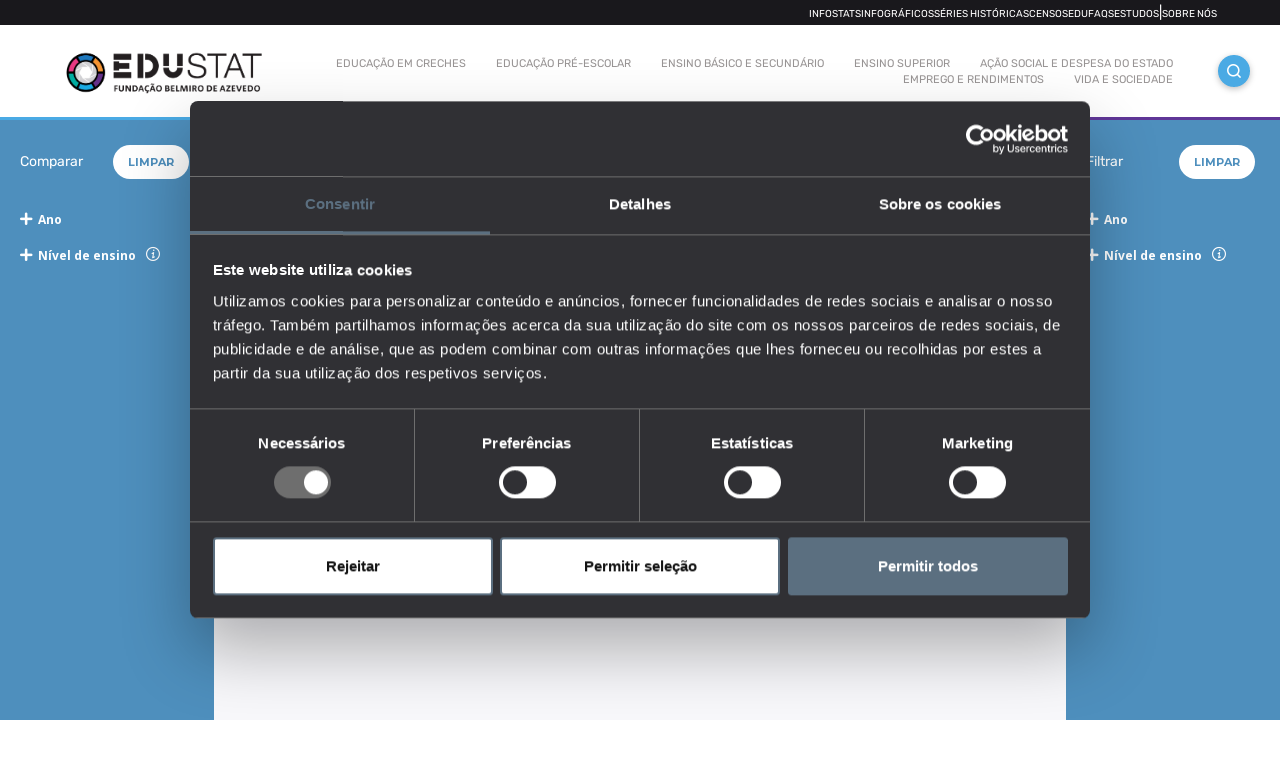

--- FILE ---
content_type: text/html; charset=utf-8
request_url: https://www.edustat.pt/Indicator/IndicatorDashboard?id=91
body_size: 33635
content:
<!DOCTYPE html>
<html xmlns="http://www.w3.org/1999/xhtml"
      xmlns:og="http://ogp.me/ns#"
      xmlns:fb="https://www.facebook.com/2008/fbml" 
      lang="en">

<head>
    <!--Begin Cookie bot-->

    <script id="Cookiebot" src="https://consent.cookiebot.com/uc.js" data-cbid="959e382a-14b0-49f7-b23e-c727b6b7fb3e" data-blockingmode="auto" type="text/javascript"></script>
    <script id="CookieDeclaration" src="https://consent.cookiebot.com/959e382a-14b0-49f7-b23e-c727b6b7fb3e/cd.js" type="text/javascript" async></script>
    <script data-cookieconsent="ignore">    window.dataLayer = window.dataLayer || [];    function gtag() {        dataLayer.push(arguments);    }    gtag("consent", "default", {        ad_personalization: "denied",        ad_storage: "denied",        ad_user_data: "denied",        analytics_storage: "denied",        functionality_storage: "denied",        personalization_storage: "denied",        security_storage: "granted",        wait_for_update: 500,    });    gtag("set", "ads_data_redaction", true);    gtag("set", "url_passthrough", false);</script>

    <!--End Cookie bot-->
    <meta charset="UTF-8">

        <meta name="robots" content="noindex, nofollow">

    <meta http-equiv="x-ua-compatible" content="ie=edge">
    <meta name="description" content="Plataforma desenvolvida pelo EDULOG da Fundação Belmiro de Azevedo com um conjunto de indicadores e métricas explanatórias que permitem o conhecimento da situação atual, tendências de evolução e principais dinâmicas estruturais do sistema de ensino português." />
    <meta name="keywords" content="Educação, Educação pré-escolar, Ensino básico, Ensino secundário, Ensino profissional, Ensino superior, licenciatura, mestrado, doutoramento, TeSP, aluno, estudante, estudantes internacionais, docente, professor, educador, formador, ensino especial, bolsa de estudo, currículo, gestão escolar, mercado de trabalho, equipamento escolar, computadores, sucesso educativo, estatísticas, dados nacionais, formação de adultos, formação ao longo da vida, empregabilidade, EDULOG, Fundação Belmiro de Azevedo, políticas públicas, estado da educação, educação em Portugal, educação em números, estatísticas da educação, investigação em educação" />
    <meta name="viewport" content="width=device-width, initial-scale=1">

    <meta property="og:url" content="edustat.pt">
    <meta property="og:type" content="article">
    <meta property="og:description" content="">
    <meta property="fb:app_id" content="758207441543506" />
    <meta property="og:image">
    <meta property="og:image:alt">
    <meta property="og:title">

    <link rel="icon" type="image/png" href="/images/i-edustats.png" />

    <link rel="stylesheet" href="/css/style.css?v=10">
    <link rel="stylesheet" href="/css/b2f_style.css?v=11">
    <link rel="stylesheet" href="/css/b2f_shared_style.css?v=10">
    <script src="https://kit.fontawesome.com/c6a02165ab.js" crossorigin="anonymous"></script>
    <link href="https://fonts.googleapis.com/icon?family=Material+Icons" rel="stylesheet">
    <link href='https://fonts.googleapis.com/css?family=Roboto:400,500,700,300,300italic' rel='stylesheet' type='text/css'>

    

    <script src="../js/vendor/jquery/jquery-3.2.1.min.js">

    </script>
    <script src="https://canvasjs.com/assets/script/canvasjs.min.js">

    </script>
    <script src="/js/chart.js/Chart.js">

    </script>
    <script src="/js/jquery.js">

    </script>
    <script src="/Scripts/loading.js?v=1">

    </script>
    <link rel="stylesheet" href="/css/loading.css">
    <script src="/Scripts/scripts.js"></script>

    <!--Google Tag Manager-->
    <script>
	  (function(w, d, s, l, i) {
				w[l] = w[l] || []; w[l].push({
					  'gtm.start':
							new Date().getTime(), event: 'gtm.js'
				}); var f = d.getElementsByTagName(s)[0],
					  j = d.createElement(s), dl = l != 'dataLayer' ? '&l=' + l : ''; j.async = true; j.src =
							'https://www.googletagmanager.com/gtm.js?id=' + i + dl; f.parentNode.insertBefore(j, f);
			})(window, document, 'script', 'dataLayer', 'GTM-MN7Q6KHL');
    </script>
    <!-- End Google Tag Manager -->



    <style>
        /* width */
        ::-webkit-scrollbar {
            width: 12px;
        }

        /* Track */
        ::- webkit - scrollbar - track {
            background: #f1f1f1;
            -webkit - box - shadow: inset 0 0 6px rgba(0,0,0,0.3);
        }

        /* Handle */
        ::- webkit - scrollbar - thumb {
            background: #888;
            -webkit - box - shadow: inset 0 0 6px rgba(0,0,0,.3);
        }

            /* Handle on hover */
            ::- webkit - scrollbar - thumb:hover {
                background: #555;
            }
    </style>
</head>

<body>
	  <main>
			<!-- Google Tag Manager (noscript) -->
			<noscript>
				  <iframe src="https://www.googletagmanager.com/ns.html?id=GTM-MN7Q6KHL"
				  height="0" width="0" style="display:none;visibility:hidden"></iframe>
			</noscript>
			<!-- End Google Tag Manager (noscript) -->

			



<head>
    <meta charset="UTF-8">
    <title>Indicador - Percentagem de estudantes n&#227;o encontrados no ensino superior um ano ap&#243;s se terem inscrito no 1&#186; ano pela primeira vez</title>

    <script src="../js/vendor/jquery/jquery-3.2.1.min.js"></script>
    <script src="https://cdnjs.cloudflare.com/ajax/libs/popper.js/1.14.7/umd/popper.min.js"></script>
    <script src="https://stackpath.bootstrapcdn.com/bootstrap/4.3.1/js/bootstrap.min.js"></script>

</head>



<style>
    .blocked_list .dripicons-information {
        color: #c6c6c6 !important;
        text-decoration:none !important;
    }

    #IndiDescriptionDivID h1,
    #IndiDescriptionDivID h2,
    #IndiDescriptionDivID h3,
    #IndiDescriptionDivID h4,
    #IndiDescriptionDivID h5,
    #IndiDescriptionDivID p,
    #IndiDescriptionDivID ul,
    #IndiDescriptionDivID ui {
        margin: 0px;
        list-style-type: none;
    }
</style>

<div class="infostats-details" onload="myFunction()">
    <div id="header_indicator">

<head>
	  
    <link href="https://cdn.jsdelivr.net/npm/bootstrap@5.2.1/dist/css/bootstrap.min.css" rel="stylesheet">
    <link href="https://getbootstrap.com/docs/5.2/assets/css/docs.css" rel="stylesheet">
    <script src="https://cdn.jsdelivr.net/npm/bootstrap@5.2.1/dist/js/bootstrap.bundle.min.js"></script>
</head>
<div id="header_div" class = "sticky-top">
    <div class="black-options mobile block no-padding l-col-12" style="width:100%;height:100%">
        <div class="container-flex">

            
            <div class="block no-padding align-right col" id="firstMenu" style="float:right; padding-right: 15px;padding-bottom:2px;padding-top:2px">
                <nav class="top-navigation me-5">
                    <div class="w-100 gap-4 d-flex flex-row justify-content-end align-items-center flex-wrap" syle="background-color:#19181c">
                                <div>
                                    <a class="black-option-text" style="font-size:10px;text-transform:none" href="/infostat">Infostats</a>
                                </div>
                                <div>
                                    <a class="black-option-text" style="font-size:10px;text-transform:none" href="/grandes-numeros">Infogr&#225;ficos</a>
                                </div>
                                <div>
                                    <a class="black-option-text" style="font-size:10px;text-transform:none" href="/HistoricalSerie/HistoricalSerie">S&#233;ries Hist&#243;ricas</a>
                                </div>
                                <div>
                                    <a class="black-option-text" style="font-size:10px;text-transform:none" href="/Censos/Censos">Censos</a>
                                </div>
                                <div>
                                    <a class="black-option-text" style="font-size:10px;text-transform:none" href="/edufaqs">Edufaqs</a>
                                </div>
                                <div>
                                    <a class="black-option-text" style="font-size:10px;text-transform:none" href="/publicacoes">Estudos</a>
                                </div>
                                <div>
                                    <span style="color:white;">|</span>
                                </div>
                                <div>
                                    <a class="black-option-text" style="font-size:10px;text-transform:none" href="/sobre-nos">Sobre n&#243;s</a>
                                </div>
                    </div>                  
                    
                </nav>
            </div>
        </div>
    </div>
            <div class="wrapper header">
                    <div class="container" style="width: 100%; max-width: 100% !important;">
                        <div class="w-100 gap-3 d-flex flex-row justify-content-end align-items-center flex-wrap ps-3 pe-3" style="background-color: #19181c">
                                    <div class="black-options-li">
                                        <a class="black-option-text" style="font-size:10px;text-transform:none" href="/infostat">Infostats</a>
                                    </div>
                                    <div class="black-options-li">
                                        <a class="black-option-text" style="font-size:10px;text-transform:none" href="/grandes-numeros">Infogr&#225;ficos</a>
                                    </div>
                                    <div class="black-options-li">
                                        <a class="black-option-text" style="font-size:10px;text-transform:none" href="/HistoricalSerie/HistoricalSerie">S&#233;ries Hist&#243;ricas</a>
                                    </div>
                                    <div class="black-options-li">
                                        <a class="black-option-text" style="font-size:10px;text-transform:none" href="/Censos/Censos">Censos</a>
                                    </div>
                                    <div class="black-options-li">
                                        <a class="black-option-text" style="font-size:10px;text-transform:none" href="/edufaqs">Edufaqs</a>
                                    </div>
                                    <div class="black-options-li">
                                        <a class="black-option-text" style="font-size:10px;text-transform:none" href="/publicacoes">Estudos</a>
                                    </div>
                                    <div class="black-options-li">
                                        <span class="black-option-text">|</span>
                                    </div>
                                    <div class="black-options-li">
                                        <a class="black-option-text" style="font-size:10px;text-transform:none" href="/sobre-nos">Sobre n&#243;s</a>
                                    </div>
                        </div>

                            <div class="row mx-5 my-3 flex-nowrap  " style="max-width: 100%;">

                                <div class="d-flex justify-content-center align-items-center no-padding col-4" style="width: 250px">
                                    <div>
                                        <a href="/" class="header-logo">
                                            <img src="https://edulogstoragedev.blob.core.windows.net/frontofficedata/Images/background_image_id__33_202007222221-edustat_header.png" alt="Edustat Logo">
                                        </a>
                                    </div>
                                </div>
                                <div class="block no-padding align-right col-8" id="secondMenu" style="width: calc(100% - 220px) !important">
                                    <nav class="navigation">
                                        <div class="d-flex flex-row align-items-center">
                                            <ul class="inline ruby-menu" id="Champ">
                                                        <li style="line-height: 1.2 !important">
                                                            <a class="powerbipage" style="font-size:11px !important" id="creche_a" href="/ProChart/Creche">Educa&#231;&#227;o em Creches</a>
                                                        </li>
                                                        <li style="line-height: 1.2 !important">
                                                            <a class="powerbipage" style="font-size:11px !important" id="preescolar_a" href="/ProChart/PreEscolar">Educa&#231;&#227;o pr&#233;-escolar</a>
                                                        </li>
                                                        <li style="line-height: 1.2 !important">
                                                            <a class="powerbipage" style="font-size:11px !important" id="basico_a" href="/ProChart/BasicoESecundario">Ensino B&#225;sico e Secund&#225;rio</a>
                                                        </li>
                                                        <li style="line-height: 1.2 !important">
                                                            <a class="powerbipage" style="font-size:11px !important" id="superior_a" href="/ProChart/Superior">Ensino Superior</a>
                                                        </li>
                                                        <li style="line-height: 1.2 !important">
                                                            <a class="powerbipage" style="font-size:11px !important" id="socialactionandstatespending_a" href="/ProChart/AcaoSocialeDespesadoEstado">A&#231;&#227;o social e despesa do estado</a>
                                                        </li>
                                                        <li style="line-height: 1.2 !important">
                                                            <a class="powerbipage" style="font-size:11px !important" id="employmentandincome_a" href="/ProChart/EmpregoERendimentos">Emprego e rendimentos</a>
                                                        </li>
                                                        <li style="line-height: 1.2 !important">
                                                            <a class="powerbipage" style="font-size:11px !important" id="lifeandSociety_a" href="/ProChart/VidaESociedade">Vida e sociedade</a>
                                                        </li>

                                            </ul>
                                            <div>
                                                <span id="searchBtn" style="border-radius: 10px;" class="i-geoph-search" onclick="OpenSearch()"></span>
                                            </div>
                                        </div>
                                        <a href="#" onclick="unhide2();" class="toggle-nav" style="margin: 30px;"><span class="i-geoph-burger-menu"></span></a>
                                    </nav>
                                </div>
                            </div>
                            <div class="colorfull-separator"><span></span><span></span><span></span><span></span><span></span><span></span></div>
                    </div>
            </div>




    <div onclick="removeVideoModal()" id="general_video_modal_div" class="wrapper overlay d-none">
        <div class="container modal-em-debate">
            <div class="block">
                <div class="header">
                    <div id="date_video_embed_div" class="date"></div>
                    <h3 id="title_video_embed_div" class="title"></h3>
                </div>
                <div id="url_video_embed_div" class="content video-wrapper">
                    <iframe width="560" height="315" src="" frameborder="0" data-cookieconsent="ignore" allow="accelerometer; autoplay; encrypted-media; gyroscope; picture-in-picture" allowfullscreen></iframe>
                </div>
            </div>
        </div>
    </div>

    <div class="search-container header">
        <div class="search-bar">
            <input type="text" id="searchIndicator-header" class="search-box" placeholder="O que procura?" onkeyup="_hanclerChangeSearchInputHeader()">
            <input type="submit" id="searchIndicator-button-header" value="pesquisar" class="search-bar-btn disabled" disabled="disabled" onclick="GoToSearch(document.getElementById('searchIndicator-header').value)">
        </div>
        <div class="search-buttons" style="text-align:center">
                <ul class="inline">
                            <li><a href="/pesquisa-tags?tags=37" class="btn ghost">Cursos Profissionais</a></li>
                            <li><a href="/pesquisa-tags?tags=46" class="btn ghost">Despesa do Estado</a></li>
                            <li><a href="/pesquisa-tags?tags=10050" class="btn ghost">Educa&#231;&#227;o inclusiva</a></li>
                            <li><a href="/pesquisa-tags?tags=21" class="btn ghost">Forma&#231;&#227;o de adultos</a></li>
                            <li><a href="/pesquisa-tags?tags=9" class="btn ghost">Rendimentos</a></li>
                            <li><a href="/pesquisa-tags?tags=10040" class="btn ghost">Taxa de emprego</a></li>
                            <li><a href="/tags" class="btn ghost active">Mais Tags</a></li>
                </ul>
        </div>
        <div class="search-buttons">
            <span class="separator"></span>
        </div>
    </div>

</div>
<div class="modal fade" id="ModalSearch" tabindex="-1" role="dialog" aria-labelledby="Modal Search" aria-hidden="true" data-keyboard="false" data-backdrop="static" style=" background: #000000ad;">
    <div class="modal-dialog modal-lg modal-dialog-centered" role="document">
        <div id="modal-dialog-content">
            <div class="modal-content">
                <div class="modal-body modalSearchBody" style="max-height: 80vh; overflow: auto;">
                </div>
                <div id="close_btn" class="i-geoph-close" onclick="CloseSearch()"></div>
            </div>
        </div>
    </div>

</div>
<script>
	  function unhide2() {
			$('.navigation').find('ul').css('display', 'block');
			$('#myDIV').css('display', 'block');
			//$("#myDIV").css('display', 'none');
	  }

	  //function Hide() {
	  //    var x = document.getElementById("header_div");
	  //    if (x.style.display === "none") {
	  //        x.style.display = "block";
	  //    } else {
	  //        x.style.display = "none";
	  //    }
	  //}

    function _hanclerChangeSearchInputHeader() {
        var text = $("#searchIndicator-header").val();
        var button = document.getElementById("searchIndicator-button-header");
        if (!button) {
            return;
        }
        if (text != "") {
            $("#searchIndicator-button-header").removeClass("disabled");
            button.disabled = false;
        } else {
            $("#searchIndicator-button-header").addClass("disabled");
            button.disabled = true;
        }
    }

	  $("#searchIndicator-header").on('keyup', function (e) {
			if (e.keyCode === 13) {
				  GoToSearch($("#searchIndicator-header").val())
			}
	  });

	  function OpenVideoModel(urlvideo, date, title) {
			document.getElementById('date_video_embed_div').textContent = date;
			document.getElementById('title_video_embed_div').textContent = title;
			document.getElementById('url_video_embed_div').children[0].src = 'https://www.youtube.com/embed/' + urlvideo.replace("https://www.youtube.com/watch?v=", "");

			document.getElementById('general_video_modal_div').classList.remove('d-none');
			document.getElementById('general_video_modal_div').classList.add('enter_from_center');
			document.getElementById('general_video_modal_div').classList.remove('remove_from_center');
			console.clear();

			$('body').css("overflow", "hidden");
	  }

	  function removeVideoModal() {
			document.getElementById('date_video_embed_div').textContent = '';
			document.getElementById('date_video_embed_div').textContent = '';
			document.getElementById('url_video_embed_div').children[0].src = '';

			document.getElementById('general_video_modal_div').classList.add('remove_from_center');
			document.getElementById('general_video_modal_div').classList.remove('enter_from_center');
			document.getElementById('general_video_modal_div').classList.remove('d-none');
			console.clear();
			$('body').css("overflow", "");
	  }


	  function OpenSearch() {
			$.ajax({
				cache: false,
				async: true,
				type: "POST",
				url: "/Home/GetSearchComponent",
				  success: function (result) {

						$(".modalSearchBody").html(result);
						$("#search_input").val("");
						$("#ModalSearch").modal({
							  backdrop: 'static',
							  keyboard: true
						}).modal("show")
				},
				error: function (xhr, exception) {
				}
			});

	  }

	  function CloseSearch() {
			$("#ModalSearch").modal("hide")
    }

  
    window.onscroll = function () {
        checkScroll();
    };

    function checkScroll() {
        let header = document.querySelector(".dynamic-header-container");
        let element = document.querySelector(".search-header-container");
        if (element != null) {
            let height = element.offsetHeight;

            if (header != null) {
                if (window.scrollY >= height) {
                    if (header.classList.contains("d-none")) {
                        header.classList.remove("d-none");
                    }
                } else {
                    if (!header.classList.contains("d-none")) {
                        header.classList.add("d-none");
                    }
                }
            }
        }
    }
</script>


    </div>
    <div id="general_pop_up_div" class="wrapper overlay d-none" style="overflow-y:auto">
        <div class="container modal-em-debate">
            <div class="block">
                <div class="header" style="display:flex">
                    <h3 style="flex:1;margin:0px" id="popUpFilterInformationTitle" class="title">Detalhes</h3>
                    <label onclick="closeFilterMoreInformationPopUp()" style="color:black;border-radius:100px;padding:10px;background-color:white;cursor:pointer;font-size:15px;" class="dripicons-close"> </label>
                </div>
                <div id="popUpFilterInformationDiv" class="content video-wrapper">
                    <div style="background-color:white;padding:20px;border-radius:2px;margin-bottom:50px" id="popUpFilterInformationContentDiv"></div>
                </div>
            </div>
        </div>
    </div>

    <input data-val="true" data-val-number="The field IndicatorID must be a number." data-val-required="The IndicatorID field is required." id="IndicatorID" name="IndicatorID" type="hidden" value="91" />
    <div id="wrapper_infostat" class="wrapper infostat" style="overflow-x: hidden;">
        <div class="p-0 container full force_h_100 contIndicadormb" style="align-items: stretch;flex-grow: 1; flex-shrink: 1; flex-basis: auto;height: auto; min-height: 100%;">
                <div class="block infostat-sidebar filters ">



    <div class="header" style="display: flex;
    justify-content: space-between;
    align-items: center;
    margin-bottom: 20px;">
        <h3 style="margin-bottom:0" title="Barra das comparações" class="title">Comparar</h3>
            <button onclick="submitCleanButton()" class="btn small indicator-filter-button">Limpar</button>
    </div>
    <div class="content">
        <ul id="compare-list" class="list">



                <li value="154147" id="filtertype_154147">
                        <label class="no-margin-bottom dripicons-plus c_pointer" onclick="HideOrShow('listacomparables_154147',this)" for=""  >

                                <span class="force-opensansfont" style="color:white">Ano</span>
                          

                        </label>
                        <ul class="list d-none smooth--open" id="listacomparables_154147">
                                <li value="">
                                    <label class="custom-inputs">
                                        2013
                                        <input class="comparables_class"
                                               value="154176"
                                               onclick="changeCompareSelected(154176,154147)"
                                               type="checkbox"
                                               name="Ano_name"
                                               >
                                        <span class="checkmark"></span>
                                    </label>
                                </li>
                                <li value="">
                                    <label class="custom-inputs">
                                        2014
                                        <input class="comparables_class"
                                               value="154178"
                                               onclick="changeCompareSelected(154178,154147)"
                                               type="checkbox"
                                               name="Ano_name"
                                               >
                                        <span class="checkmark"></span>
                                    </label>
                                </li>
                                <li value="">
                                    <label class="custom-inputs">
                                        2015
                                        <input class="comparables_class"
                                               value="154181"
                                               onclick="changeCompareSelected(154181,154147)"
                                               type="checkbox"
                                               name="Ano_name"
                                               >
                                        <span class="checkmark"></span>
                                    </label>
                                </li>
                                <li value="">
                                    <label class="custom-inputs">
                                        2016
                                        <input class="comparables_class"
                                               value="154183"
                                               onclick="changeCompareSelected(154183,154147)"
                                               type="checkbox"
                                               name="Ano_name"
                                               >
                                        <span class="checkmark"></span>
                                    </label>
                                </li>
                                <li value="">
                                    <label class="custom-inputs">
                                        2017
                                        <input class="comparables_class"
                                               value="154185"
                                               onclick="changeCompareSelected(154185,154147)"
                                               type="checkbox"
                                               name="Ano_name"
                                               >
                                        <span class="checkmark"></span>
                                    </label>
                                </li>
                                <li value="">
                                    <label class="custom-inputs">
                                        2018
                                        <input class="comparables_class"
                                               value="154186"
                                               onclick="changeCompareSelected(154186,154147)"
                                               type="checkbox"
                                               name="Ano_name"
                                               >
                                        <span class="checkmark"></span>
                                    </label>
                                </li>
                                <li value="">
                                    <label class="custom-inputs">
                                        2019
                                        <input class="comparables_class"
                                               value="154187"
                                               onclick="changeCompareSelected(154187,154147)"
                                               type="checkbox"
                                               name="Ano_name"
                                               checked>
                                        <span class="checkmark"></span>
                                    </label>
                                </li>
                                <li value="">
                                    <label class="custom-inputs">
                                        2020
                                        <input class="comparables_class"
                                               value="154188"
                                               onclick="changeCompareSelected(154188,154147)"
                                               type="checkbox"
                                               name="Ano_name"
                                               checked>
                                        <span class="checkmark"></span>
                                    </label>
                                </li>
                                <li value="">
                                    <label class="custom-inputs">
                                        2021
                                        <input class="comparables_class"
                                               value="154201"
                                               onclick="changeCompareSelected(154201,154147)"
                                               type="checkbox"
                                               name="Ano_name"
                                               checked>
                                        <span class="checkmark"></span>
                                    </label>
                                </li>
                                <li value="">
                                    <label class="custom-inputs">
                                        2022
                                        <input class="comparables_class"
                                               value="165435"
                                               onclick="changeCompareSelected(165435,154147)"
                                               type="checkbox"
                                               name="Ano_name"
                                               checked>
                                        <span class="checkmark"></span>
                                    </label>
                                </li>
                                <li value="">
                                    <label class="custom-inputs">
                                        2023
                                        <input class="comparables_class"
                                               value="165437"
                                               onclick="changeCompareSelected(165437,154147)"
                                               type="checkbox"
                                               name="Ano_name"
                                               checked>
                                        <span class="checkmark"></span>
                                    </label>
                                </li>
                        </ul>
                </li>
                <li value="154159" id="filtertype_154159">
                        <label class="no-margin-bottom dripicons-plus c_pointer" onclick="HideOrShow('listacomparables_154159',this)" for=""  >

                                <span class="force-opensansfont" style="color:white">N&#237;vel de ensino</span>
                          
                            <a id="change_chart__line" onclick="openFilterMoreInformationPopUp('154159', 'N&#237;vel de ensino');HideOrShow('listacomparables_154159', null);" class="tool c_pointer text-decoration-none">
                                <span title="Informação" style="color:white;font-size:14px;margin-left:4px; text-decoration:none !important" class="dripicons-information c_pointer"></span>
                            </a>

                        </label>
                        <ul class="list d-none smooth--open" id="listacomparables_154159">
                                <li value="">
                                    <label class="custom-inputs">
                                        Licenciatura
                                        <input class="comparables_class"
                                               value="154275"
                                               onclick="changeCompareSelected(154275,154159)"
                                               type="checkbox"
                                               name="N&#237;vel de ensino_name"
                                               checked>
                                        <span class="checkmark"></span>
                                    </label>
                                </li>
                                <li value="">
                                    <label class="custom-inputs">
                                        Mestrado integrado
                                        <input class="comparables_class"
                                               value="154276"
                                               onclick="changeCompareSelected(154276,154159)"
                                               type="checkbox"
                                               name="N&#237;vel de ensino_name"
                                               checked>
                                        <span class="checkmark"></span>
                                    </label>
                                </li>
                        </ul>
                </li>
        </ul>

        <ul id="map-list" class="list">
    </div>

<script>
    var listComps = document.getElementById('compare-list');
    var parentsCompsSelected = [];
    
    if (listComps) {
        var ListCompschildren = listComps.children;

        if (ListCompschildren) {
            var childParentCompSelected = [];


            setTimeout(function () {
                
                for (var i = 0; i < ListCompschildren.length; i++) {
                    var ValueCompParent = ListCompschildren[i];

                    if (ValueCompParent.children[1].classList.contains('decades_list_compare__ul')) {

                        childParentCompSelected = ListCompschildren[i].children[1].children;

                        
                        for (var j = 0; j < childParentCompSelected.length; j++) {
                            for (var d = 0; d < childParentCompSelected[j].children[1].children.length; d++) {
                                //console.log(childParentCompSelected[j].children[1].children.length)
                                if (childParentCompSelected[j].children[1].children[d].children[0].children[0].checked) {
                                    ListCompschildren[i].children[1].children[j].children[0].children[0].classList.remove('dripicons-plus')
                                    ListCompschildren[i].children[1].children[j].children[0].children[0].classList.add('dripicons-minus');
                                    ListCompschildren[i].children[1].children[j].children[1].classList.remove('d-none');

                                    /* if (!parentsCompsSelected.includes(ValueCompParent.value)) {
                                         parentsCompsSelected.push(ValueCompParent.value);
                                     }*/
                                }
                            }
                        }

                    } else {
                        childParentCompSelected = ListCompschildren[i].children[1].children;

                        for (var j = 0; j < childParentCompSelected.length; j++) {

                            if (childParentCompSelected[j].children[0].children[0].checked) {
                                ValueCompParent.children[0].classList.remove('dripicons-plus');
                                ValueCompParent.children[0].classList.add('dripicons-minus');

                                ValueCompParent.children[1].classList.remove('d-none');

                                if (!parentsCompsSelected.includes(ValueCompParent.value)) {
                                    parentsCompsSelected.push(ValueCompParent.value);
                                }
                            }
                        }
                    }
                }
            }, 2150);
        }
    }

    var listMapComps = document.getElementById('map-list');
    if (listMapComps) {
        
        var childParentMapCompSelected = [];

        var ListCompsMapChildren = listMapComps.children;
        setTimeout(function () {
            var elemento = document.getElementById("mapa");
            if (elemento != null) {
                var parent = document.getElementById("mapa-parent");
                if (elemento.classList.contains('d-none')) {
                    elemento.classList.remove('d-none');
                    parent.classList.remove('dripicons-plus');
                    parent.classList.add('dripicons-minus');
                }
                else {
                    elemento.classList.add('d-none');
                    parent.classList.add('dripicons-plus');
                    parent.classList.remove('dripicons-minus');
                }
            }
            
        }, 2150);
   }
</script>
                </div>
            <div id="entire_content_div" class="block infostat-content" style="">
                    <div id="indicator_toolbar">
<div class="toolbar" id="indicator_toolbar">
    

    <ul class="inline">
        <li>
            <span for="">Visualização:</span>
        </li>
        <li>
            <a id="change_legend_toggle" onclick="changeLegendShow()" class="tool c_pointer make_bold">
                <span title="Valores" >0.0</span>
            </a>
        </li> 
    </ul>

        <ul class="inline">
             
             
            <li class=" d-none">
                <a id="change_chart__map" onclick="ChangeChartType(19)" class="tool"> 
                    <span title="Mapa de Portugal" class="dripicons-location"></span>
                </a>
            </li>

            <li class=" d-none">
                <a id="change_chart__nutsMap" onclick="ChangeChartType(22)" class="tool"> 
                    <span title="Mapa de Portugal" class="dripicons-location"></span>
                </a>
            </li>
             
            <li class="c_pointer">
                <a id="change_chart__bar" onclick="ChangeChartType(5)" class="tool">
                    <span title="Gráfico de barras" class="dripicons-chart-line-2"></span>
                </a>
            </li> 

            <li class=" d-none">
                <a id="change_chart__doughnut" onclick="ChangeChartType(2)" class="tool">
                    <span title="Gráfico de donut" class="dripicons-chart-pie"></span>
                </a>
            </li>

            <li class="c_pointer">
                <a id="change_chart__line" onclick="ChangeChartType(3)" class="tool">
                    <span title="Gráfico de linha" class="dripicons-chart-line-1"></span>
                </a>
            </li>

            <li class="c_pointer">
                <a id="change_chart__table" onclick="ChangeChartType(20)" class="tool">
                    <span title="Tabela" class="dripicons-list-4"></span>
                </a>
            </li>

            <li class=" d-none">
                <a id="change_chart__worldMap" onclick="openPowerBIModal(21)" class="tool"> 
                    <span title="Global" class="i-edustats-world-map"></span>
                </a>
            </li> 
        </ul>

    <ul style="border-width: 0;" class="inline">
        
        <li>
            <a id="make_decreasing__button" onclick="ChangeChartOrder(false)" class="tool c_pointer">
                <span title="Organizar de forma decrescente" class="dripicons-arrow-bold-down"></span>
            </a>
        </li>
        <li>
            <a id="make_acreasing__button" onclick="ChangeChartOrder(true)" class="tool make_bold c_pointer">
                <span title="Organizar de forma crescente" class="dripicons-arrow-bold-up"></span>
            </a>
        </li> 
    </ul>

    <ul class="inline float-right">
        <li>
            <a id="pdf_download__button" onclick="downloadImage()" class="tool-download c_pointer">
                <span id="jpgExportID" title="Exportar como imagem" class="i-edustats-download-jpg exportbtn"></span>
            </a>
        </li>
        <li>
            <a  class="tool-download c_pointer">
                <span id="pdfExportID" title="Exportar como PDF" onclick="downloadPDF()" class="i-edustats-download-pdf exportbtn"></span>
            </a>
        </li>
        <li>
            <a class="tool-download c_pointer">
                <span id="excelExportID"  title="Exportar como XLS" onclick="downloadExcel()" class="i-edustats-download-xls exportbtn"></span>
            </a>

        </li>
    </ul>
</div>
<div class="toolbar" style=" padding: 5px 30px;"> 

</div>

<script>
    var change_to_bar_button = document.getElementById("change_chart__bar");
    var change_to_doughnut_button = document.getElementById("change_chart__doughnut");
    var change_to_line_button = document.getElementById("change_chart__line");
    var change_to_map_button = document.getElementById("change_chart__map");
    var change_to_table_button = document.getElementById("change_chart__table");
    var change_to_nutsMaps_button = document.getElementById("change_chart__nutsMap");
</script>
                    </div>
                <div id="resume_information" class="d-none">
                    <div>
                        <h2>SEGMENTAÇÃO</h2>
                        <ul>
                        </ul>
                    </div>
                </div>
                <div id="chart_content__div" class="content" style="display: flex; flex-direction: column; ">
                    <div id="headerTitleID" class="header d-flex justify-content-sm-between align-items-center gap-4" style="padding: 0px 10px 0px 0px;">
                        <div class="block">
                            <h1 id="title" style="margin-bottom: 2px; font-weight: 500 !important; color: #344767 !important; font-size:22px !important" class="title">Percentagem de estudantes n&#227;o encontrados no ensino superior um ano ap&#243;s se terem inscrito no 1&#186; ano pela primeira vez</h1>
                        </div>

                        <div class="dropdown">
                            <a style="height: 100%; height: 50px; cursor:pointer" class="dropdown-toggle"  onclick="dropdownClick()">
                                Ficha técnica
                            </a>
                            <div class="dropdown-menu pt-3" style="width:370px; left:auto !important;right : 0px !important; box-shadow:none !important" aria-labelledby="dropdownMenuButton">


                                    <div style="padding: 0px 10px;" class="block l-col-16">
                                        <b>Fonte:</b>  Infocursos
                                        <p class="copyright">  </p>
                                    </div>


                                    <div style="padding: 0px 10px;" class="block l-col-16">
                                        <b>Fórmula de Cálculo:</b>
                                        <p class="copyright">
                                            (n&#250;mero de estudantes n&#227;o encontrados no ensino superior 1 ano ap&#243;s terem sido inscritos no 1&#186; ano pela 1&#170; vez  / n&#250;mero de estudantes inscritos no ano anterior no 1&#186; ano pela 1&#170; vez) * 100 
                                        </p>
                                    </div>

                                <div style="padding: 0px 10px;" class="block l-col-16">
                                    <b>Última atualização:</b>  09/07/2025
                                    <p class="copyright">  </p>
                                </div>
                            </div>
                        </div>

                    </div>
                    <div class="main container full">
                        <div id="loading_div-indicator" style="margin-top:15%;margin-bottom:15%" class="loadersmall"></div>
                        <div id="chart-container__id" style="height: 450px; width: 100%;" class="block">
<head>
    <link rel="stylesheet" type="text/css" href="../js/vendor/animate/animate.css">
    <link rel="stylesheet" type="text/css" href="../js/vendor/select2/select2.min.css">
    <link rel="stylesheet" type="text/css" href="../js/vendor/perfect-scrollbar/perfect-scrollbar.css">
    <link rel="stylesheet" type="text/css" href="../css/main_table.css">

    <!-- Loading -->
    <script src="/Scripts/jquery-3.3.1.js"></script>
    <script src="/Scripts/jquery.dataTable.min.js"></script>


    <!--<<script src="https://unpkg.com/chart.js"></script>-->
    <script src="/js/chart.js/Chart.js"></script>
    <script src="/js/chart.js/Chart.Geo.js"></script>
</head>

<div style="margin-bottom:40px;">
</div>
<div style="width:100%;height:100%">
    <div style="width: 100%;height: 100%">
        <canvas id="pieChart_canvas" style="height: 100%; width: 100%" class="d-none"></canvas>
        <canvas id="barChart_canvas" style=" height: 100%;  width: 100%"></canvas>
        <canvas id="lineChart_canvas" style="height: 100%; width: 100%"></canvas>
        <div id="tableChart" style="height: 100%; width: 100%" class="d-none">
            <div class="table100 ver1 m-b-110">
            </div>
        </div>
        <canvas id="mapChart_canvas" style="height: 100%; width: 100%" class="d-none"></canvas>
        <div id="embedContainer" style="width: 100%" class="d-none"></div>
    </div>

    <div>
    </div>
</div>


<script src="../js/vendor/jquery/jquery-3.2.1.min.js"></script>
<script src="../js/vendor/bootstrap/js/popper.js"></script>
<script src="../js/vendor/bootstrap/js/bootstrap.min.js"></script>
<script src="../js/vendor/select2/select2.min.js"></script>
<script src="../js/vendor/perfect-scrollbar/perfect-scrollbar.min.js"></script>


<script>
    $('.js-pscroll').each(function () {
        var ps = new PerfectScrollbar(this);

        $(window).on('resize', function () {
            ps.update();
        })
    });
</script>

<script>

    $(function () {
        secondParentSelected = 0;
        hasData = false;


        //var arr = [];
        //for (var y = 0; y < barChartData.datasets[0].data.length; y++) {
        //    arr[y] = numberWithSpaces(barChartData.datasets[0].data[y]);
        //}



        //barChartData.datasets[0].data = arr;
    });

    //function numberWithSpaces(x) {
    //    var parts = x.toString().split(".");
    //    parts[0] = parts[0].replace(/\B(?=(\d{3})+(?!\d))/g, ".");
    //    return parts.join(",");
    //}
</script>
                        </div>

                        <div class="text-end w-100" style="font-size:13px">EDUSTAT 2026</div>



                        <div class="indicator-data-container d-flex my-5">
                            <div class="d-flex flex-column gap-4 w-75">
                                <div id="IndiDescriptionDivID" class="tali-left ">
                                    <div style="padding: 0px 10px;" class="block l-col-16">
                                        <b style="font-size: 15px !important; color: #4691BF;">Descrição:</b>
                                        <p class="copyright">
                                            O indicador representa a percentagem de estudantes do primeiro ciclo do ensino superior (licenciatura e mestrado integrado) que n&#227;o se encontravam no ensino superior 1 ano ap&#243;s se terem inscrito num curso no primeiro ano pela primeira vez. &#201; um indicador de qualidade das institui&#231;&#245;es.
                                        </p>
                                    </div>
                                </div>
                                                                    <div id="questions_list_div" class="tali-left">
                                        <div style="padding: 0px 10px;" class="block l-col-16">
                                            <b style="font-size: 15px !important; color: #989494; ">Este é um dos indicadores do conjunto que responde às questões:</b>
                                            <ul style="margin-top:10px;list-style-type: none; padding-left:1rem !important">
                                                    <li>
                                                        <label class="dripicons-arrow-front">
                                                            <a class="force-opensansfont" style="text-decoration: none !important; font-size: 12px !important; " href="/Edufaqs/Edufaqs#question13" target="_self"> Quais os principais resultados ao n&#237;vel da progress&#227;o dos alunos nos diferentes n&#237;veis de ensino? </a>
                                                        </label>
                                                    </li>
                                                    <li>
                                                        <label class="dripicons-arrow-front">
                                                            <a class="force-opensansfont" style="text-decoration: none !important; font-size: 12px !important; " href="/Edufaqs/Edufaqs#question15" target="_self"> Como comparam os resultados alcan&#231;ados pelos alunos que frequentam diferentes ofertas formativas nos diferentes n&#237;veis de ensino? </a>
                                                        </label>
                                                    </li>
                                                    <li>
                                                        <label class="dripicons-arrow-front">
                                                            <a class="force-opensansfont" style="text-decoration: none !important; font-size: 12px !important; " href="/Edufaqs/Edufaqs#question16" target="_self"> Existem diferen&#231;as de desempenho relevantes de um ponto de vista regional? </a>
                                                        </label>
                                                    </li>
                                                    <li>
                                                        <label class="dripicons-arrow-front">
                                                            <a class="force-opensansfont" style="text-decoration: none !important; font-size: 12px !important; " href="/Edufaqs/Edufaqs#question68" target="_self"> Quais os resultados do desempenho acad&#233;mico dos alunos e como t&#234;m evolu&#237;do ao longo do tempo (transi&#231;&#227;o que inclui o acesso ao ensino superior, reten&#231;&#227;o, abandono, conclus&#227;o, notas finais, etc.)? </a>
                                                        </label>
                                                    </li>
                                                    <li>
                                                        <label class="dripicons-arrow-front">
                                                            <a class="force-opensansfont" style="text-decoration: none !important; font-size: 12px !important; " href="/Edufaqs/Edufaqs#question69" target="_self"> Como variam, ao longo do tempo, os resultados dos alunos por institui&#231;&#227;o de educa&#231;&#227;o face &#224;s m&#233;dias nacionais? </a>
                                                        </label>
                                                    </li>
                                            </ul>
                                        </div>
                                    </div>
                            </div>
                            <div class="indicator-tags-container d-flex flex-column gap-4 justify-content-between">
                                    <div class="tali-left ">
                                        <div style="padding: 0px 10px;" class="block l-col-16">
                                            <b style="margin-left:6px;font-size: 15px !important; color: #4691BF;">Tags</b>
                                            <div class="search-buttons search-buttons__grey">
                                                <ul class="inline">
                                                            <li><a href="/pesquisa-tags?tags=1" class="text-nowrap btn ghost">Alunos</a></li>
                                                            <li><a href="/pesquisa-tags?tags=27" class="text-nowrap btn ghost">Efici&#234;ncia formativa</a></li>
                                                            <li><a href="/pesquisa-tags?tags=18" class="text-nowrap btn ghost">Ensino superior</a></li>
                                                            <li><a href="/pesquisa-tags?tags=10060" class="text-nowrap btn ghost">Estudantes</a></li>
                                                </ul>
                                            </div>
                                        </div>
                                    </div>
                                                            </div>

                        </div>



                        <div id="logoID" style="justify-content:flex-end;display:none;padding-bottom:30px;">
                            <img src="/images/logo-edustat-fundacao.png" alt="Edustat Logo" style="height:50px">
                        </div>
                    </div>
                </div>

            </div>
            
            <div class="block infostat-sidebar compare ">
<input data-val="true" data-val-number="The field MUID must be a number." data-val-required="The MUID field is required." id="MUID" name="MUID" type="hidden" value="2985" />
    <div class="header" style="display: flex;
    justify-content: space-between;
    align-items: center;
    margin-bottom: 20px;">
        <h3 style="margin-bottom:0" title="Barra dos filtros" class="title">Filtrar</h3>
            <button onclick="submitCleanButton()" class="btn small indicator-filter-button">Limpar</button>
    </div>
    <div class="content">
      
        
        <ul id="filter-list" class="list">



                <li value="154147" id="filtertype_154147">

                        <label class="no-margin-bottom dripicons-plus c_pointer" onclick="HideOrShow('listafilters_154147', this)" for="">
                                <span class="force-opensansfont" style="color:white">Ano</span>
                            

                        </label>
                        <ul class="list smooth--open d-none" id="listafilters_154147">
                                <li>
                                    <label class="custom-inputs">
                                        2013
                                        <input class="filters_class" onclick="changeFilterSelected(154176,154147)" type="radio" name="Ano_name" >
                                        <span class="checkmark"></span>
                                    </label>
                                </li>
                                <li>
                                    <label class="custom-inputs">
                                        2014
                                        <input class="filters_class" onclick="changeFilterSelected(154178,154147)" type="radio" name="Ano_name" >
                                        <span class="checkmark"></span>
                                    </label>
                                </li>
                                <li>
                                    <label class="custom-inputs">
                                        2015
                                        <input class="filters_class" onclick="changeFilterSelected(154181,154147)" type="radio" name="Ano_name" >
                                        <span class="checkmark"></span>
                                    </label>
                                </li>
                                <li>
                                    <label class="custom-inputs">
                                        2016
                                        <input class="filters_class" onclick="changeFilterSelected(154183,154147)" type="radio" name="Ano_name" >
                                        <span class="checkmark"></span>
                                    </label>
                                </li>
                                <li>
                                    <label class="custom-inputs">
                                        2017
                                        <input class="filters_class" onclick="changeFilterSelected(154185,154147)" type="radio" name="Ano_name" >
                                        <span class="checkmark"></span>
                                    </label>
                                </li>
                                <li>
                                    <label class="custom-inputs">
                                        2018
                                        <input class="filters_class" onclick="changeFilterSelected(154186,154147)" type="radio" name="Ano_name" >
                                        <span class="checkmark"></span>
                                    </label>
                                </li>
                                <li>
                                    <label class="custom-inputs">
                                        2019
                                        <input class="filters_class" onclick="changeFilterSelected(154187,154147)" type="radio" name="Ano_name" >
                                        <span class="checkmark"></span>
                                    </label>
                                </li>
                                <li>
                                    <label class="custom-inputs">
                                        2020
                                        <input class="filters_class" onclick="changeFilterSelected(154188,154147)" type="radio" name="Ano_name" >
                                        <span class="checkmark"></span>
                                    </label>
                                </li>
                                <li>
                                    <label class="custom-inputs">
                                        2021
                                        <input class="filters_class" onclick="changeFilterSelected(154201,154147)" type="radio" name="Ano_name" >
                                        <span class="checkmark"></span>
                                    </label>
                                </li>
                                <li>
                                    <label class="custom-inputs">
                                        2022
                                        <input class="filters_class" onclick="changeFilterSelected(165435,154147)" type="radio" name="Ano_name" >
                                        <span class="checkmark"></span>
                                    </label>
                                </li>
                                <li>
                                    <label class="custom-inputs">
                                        2023
                                        <input class="filters_class" onclick="changeFilterSelected(165437,154147)" type="radio" name="Ano_name" >
                                        <span class="checkmark"></span>
                                    </label>
                                </li>
                        </ul>
                </li>
                <li value="154159" id="filtertype_154159">

                        <label class="no-margin-bottom dripicons-plus c_pointer" onclick="HideOrShow('listafilters_154159', this)" for="">
                                <span class="force-opensansfont" style="color:white">N&#237;vel de ensino</span>
                            
                                    <a id="change_chart__line" onclick="openFilterMoreInformationPopUp('154159', 'N&#237;vel de ensino');HideOrShow('listafilters_154159', null);" class="tool c_pointer text-decoration-none">
                                        <span title="Informação" style="color: white; font-size: 14px; margin-left: 4px; text-decoration: none !important" class="dripicons-information c_pointer"></span>
                                    </a>

                        </label>
                        <ul class="list smooth--open d-none" id="listafilters_154159">
                                <li>
                                    <label class="custom-inputs">
                                        Licenciatura
                                        <input class="filters_class" onclick="changeFilterSelected(154275,154159)" type="radio" name="N&#237;vel de ensino_name" >
                                        <span class="checkmark"></span>
                                    </label>
                                </li>
                                <li>
                                    <label class="custom-inputs">
                                        Mestrado integrado
                                        <input class="filters_class" onclick="changeFilterSelected(154276,154159)" type="radio" name="N&#237;vel de ensino_name" >
                                        <span class="checkmark"></span>
                                    </label>
                                </li>
                        </ul>
                </li>

            <li class="align-right">
                
            </li>
        </ul>
    </div>

<script>
    var listComps = document.getElementById('filter-list');

    if (listComps) {
        var ListFilschildren = listComps.children;

        if (ListFilschildren) {
            var childParentFilSelected = [];

            setTimeout(function () {
                for (var i = 0; i < ListFilschildren.length - 1; i++) {
                    var ValueFilParent = ListFilschildren[i];

                    if (ValueFilParent.children[1].classList.contains('decades_list_filter__ul')) {
                        childParentCompSelected = ListCompschildren[i].children[1].children;


                        for (var j = 0; j < childParentCompSelected.length; j++) {
                            for (var d = 0; d < childParentCompSelected[j].children[1].children.length; d++) {
                                //console.log(childParentCompSelected[j].children[1].children.length)
                                if (childParentCompSelected[j].children[1].children[d].children[0].children[0].checked) {
                                    ListCompschildren[i].children[1].children[j].children[0].children[0].classList.remove('dripicons-plus')
                                    ListCompschildren[i].children[1].children[j].children[0].children[0].classList.add('dripicons-minus');
                                    ListCompschildren[i].children[1].children[j].children[1].classList.remove('d-none');

                                    /* if (!parentsCompsSelected.includes(ValueCompParent.value)) {
                                         parentsCompsSelected.push(ValueCompParent.value);
                                     }*/
                                }
                            }
                        }
                    } else {
                        childParentFilSelected = ListFilschildren[i].children[1].children;

                        for (var j = 0; j < childParentFilSelected.length; j++) {
                            if (childParentFilSelected[j].children[0].children[0].checked) {
                                ValueFilParent.children[0].classList.remove('dripicons-plus');
                                ValueFilParent.children[0].classList.add('dripicons-minus');

                                ValueFilParent.children[1].classList.remove('d-none');
                            }
                        }
                    }
                }
            }, 2450);
        }
    }

</script>
            </div>
            
        </div>
        <div id="footer_indicator">

<footer>
    <div class="colorfull-separator"><span></span><span></span><span></span><span></span><span></span><span></span></div>
    <div class="wrapper footer">
        <div class="responsive-container">
            <div class="block">
                <ul class="inline li-l-col-3 li-s-col-1">
                    <li>


                        <a href="">
                            <img class="footer-logo edustats" src="https://edulogstoragedev.blob.core.windows.net/frontofficedata/Images/background_image_id__34_202007222225-edustat_footer.png" alt="edustat logo">
                        </a>
                        <p class="mt-4 footer-desc">
                            O EDUSTAT sistematiza um conjunto de indicadores e de métricas
                            explanatórias que permitem o conhecimento da situação atual,
                            tendências de evolução e dinâmicas estruturais do sistema de ensino português.
                        </p>
                    </li>
                    <li>
                    </li>
                    <li>
                        <a href="https://www.fundacaobelmirodeazevedo.pt/" target="_blank">
                            <img class="footer-logo belmiro" src="/images/logo-fundacao-belmiro-azevedo.png" alt="funcação belmiro de azevedo logo">
                        </a>
                        <p class="mt-4 ">Esteja sempre a par das novidades, siga-nos nas redes sociais.</p>
                        <ul class="inline footer-social">
                            <li>
                                <a target="_blank" href="https://www.facebook.com/fundacaobelmirodeazevedo/"><img src="/images/i-facebook.png" alt="Facebook"></a>
                            </li>
                            <li>
                                <a target="_blank" href="https://www.instagram.com/fundacao_ba/"><img src="/images/i-instagram.png" alt="Instagram"></a>
                            </li>
                            <li>
                                <a target="_blank" href="https://www.linkedin.com/company/funda%C3%A7%C3%A3o-belmiro-de-azevedo/?viewAsMember=true"><img src="/images/i-linkedin.png" alt="LinkedIn"></a>
                            </li>
                        </ul>
                    </li>
                </ul>
            </div>
        </div>
    </div><!-- footer -->

    <div class="wrapper copyright">
        <div class="container">
            <div class="block l-col-8 s-col-16">
                <ul class="inline footer-nav">
                    <li>
                        <img src="/images/i-edustats-dark.png" alt="" class="footer-icon">
                    </li>
                    <li>
                        <a href="/sobre-nos">Sobre o EDUSTAT</a>
                    </li>
                    <li>
                        <a href="/termos-condicoes">Termos e condições</a>
                    </li>
                    <li>
                        <a href="/politicas-de-privacidade">Política de privacidade</a>
                    </li>
                    <li>
                        <a href="/glossario">Glossário</a>
                    </li>
                </ul>
            </div>
            <div class="block l-col-8 s-col-16 align-right">


                <span>© Copyright Fundação Belmiro de Azevedo. Todos os direitos reservados.</span>
            </div>
        </div>
    </div>
</footer>



        </div>

    </div>
    <iframe id="my_iframe" style="display:none;" data-cookieconsent="ignore"></iframe>
</div>
<script src="/js/jsPDF/jspdf.min.js"></script>
<script src="/js/jsPDF/from_html.js"></script>
<script src="/js/jsPDF/split_text_to_size.js"></script>
<script src="/js/jsPDF/standard_fonts_metrics.js"></script>
<script src="/js/jsPDF/html2canvas.min.js"></script>
<script src="/js/jsPDF/html2canvas.js"></script>

<script>

    var isFirstTime = true;
    var hasData = false;

    var pie_chart__object,bar_chart__object,line_chart__object;
    var pieChartCanvas,barChartCanvas,lineChartCanvas;
    var lineChartData,barChartData,pieData;
    var lineChartOptions, barChartOptions, pieChartOptions;
    var comparable_list = document.getElementById("compare-list");
    var filter_list = document.getElementById("filter-list");


    var ChartTypeID = 5;
    var DisplayLegend = true;
    var DisplayLegendValues = true;
    var MUDesc = "Percentagem";
    var IsMobile = false;
    var IsAscending = true;
    var listFiltersSelected = [];
    var listComparesSelected = [];

    var Comparables = new Map();
    var Filters = new Map();

    var secondParentSelected = 0;
    var MeasurementUnitDesc = '';
    var suggestedMax = 0;

    function dropdownClick() {
        let dropdownmenu = document.querySelector(".dropdown-menu");

        if (dropdownmenu.classList.contains("show")) {
            dropdownmenu.classList.remove("show");
        } else {
            dropdownmenu.classList.add("show");
        }
    }

    document.addEventListener('click', function (event) {
        let dropdownmenu = document.querySelector(".dropdown-menu");

        if (!event.target.closest('.dropdown-toggle')) {
            if (dropdownmenu.classList.contains("show")) {
                dropdownmenu.classList.remove("show");
            }
        }
    });

    var info = {
        indi:91,
        desc:"O indicador representa a percentagem de estudantes do primeiro ciclo do ensino superior (licenciatura e mestrado integrado) que não se encontravam no ensino superior 1 ano após se terem inscrito num curso no primeiro ano pela primeira vez. É um indicador de qualidade das instituições.",
        title:"Percentagem de estudantes não encontrados no ensino superior um ano após se terem inscrito no 1º ano pela primeira vez",
        form:"(número de estudantes não encontrados no ensino superior 1 ano após terem sido inscritos no 1º ano pela 1ª vez  / número de estudantes inscritos no ano anterior no 1º ano pela 1ª vez) * 100 ",
        date:"09/07/2025",
        font:"Infocursos",
        html:"\u003cp style=\"color: rgb(32, 31, 30); font-size: 11pt\"\u003eA distribuição geográfica apresentada segue a classificação por NUT (\u003ci\u003eNomenclatura das Unidades Territoriais para Fins Estatísticos\u003c/i\u003e), que permite a harmonização das estatísticas dos vários países em termos de recolha, compilação e divulgação de estatísticas regionais. Definimos o âmbito\u0026nbsp;\u003cb\u003eNacional\u003c/b\u003e, correspondente ao somatório dos dados referentes ao Continente, à Região Autónoma da Madeira e à Região Autónoma dos Açores, e os 3 níveis de\u0026nbsp;\u003cb\u003eNUTS\u003c/b\u003e\u0026nbsp;segundo a versão de 2013:\u003cspan style=\"font-weight: bolder;\"\u003e\u003cbr\u003eNUTS 1:\u003c/span\u003e\u0026nbsp;Continente, R. A. da Madeira e R. A. dos Açores\u003cbr\u003e\u003cspan style=\"font-weight: bolder;\"\u003eNUTS 2:\u003c/span\u003e\u0026nbsp;5 regiões do Continente, R. A. da Madeira e R. A. dos Açores\u003cbr\u003e\u003cspan style=\"font-weight: bolder;\"\u003eNUTS 3:\u003c/span\u003e\u0026nbsp;23 unidades territoriais do Continente, R. A. da Madeira e R. A. dos Açores\u003cbr\u003e\u003cbr\u003eOs dados disponibilizados nem sempre têm o mesmo nível de desagregação, dependendo dos critérios utilizados e das condições de recolha de informação por parte das entidades estatísticas. Poderão existir dados só referentes a NUTS 1 e NUTS 2, por exemplo, ou até dados disponibilizados por\u0026nbsp;\u003cb\u003eDistrito\u003c/b\u003e, não sendo possível fazer uma correspondência por NUT.\u003c/p\u003e",
    };



    var allFilters = [{"ShowOnSides":true,"Parent":0,"Path":null,"Acronym":null,"Sort":1,"Color":"#62A9DF","FontID":0,"FilterLevel":0,"AggregateFilters":false,"FilterName":"Year","MoreInfoHtml":null,"LanguageID":0,"FilterParentID":null,"SerieBreaks":false,"SerieBreaksCode":null,"SerieBreaksDesc":null,"FilterID":0,"ChildrenFilterList":[{"ShowOnSides":false,"Parent":154147,"Path":null,"Acronym":null,"Sort":47,"Color":"#62A9DF","FontID":0,"FilterLevel":0,"AggregateFilters":false,"FilterName":"Ano#16","MoreInfoHtml":null,"LanguageID":0,"FilterParentID":null,"SerieBreaks":false,"SerieBreaksCode":null,"SerieBreaksDesc":null,"FilterID":0,"ChildrenFilterList":[],"ID":154176,"Name":"2013","Description":"2013","Deleted":false,"Hidden":false,"Selected":false,"ListDescriptions":null},{"ShowOnSides":false,"Parent":154147,"Path":null,"Acronym":null,"Sort":49,"Color":"#d66bbe","FontID":0,"FilterLevel":0,"AggregateFilters":false,"FilterName":"Ano#18","MoreInfoHtml":null,"LanguageID":0,"FilterParentID":null,"SerieBreaks":false,"SerieBreaksCode":null,"SerieBreaksDesc":null,"FilterID":0,"ChildrenFilterList":[],"ID":154178,"Name":"2014","Description":"2014","Deleted":false,"Hidden":false,"Selected":false,"ListDescriptions":null},{"ShowOnSides":false,"Parent":154147,"Path":null,"Acronym":null,"Sort":52,"Color":"#662e8f","FontID":0,"FilterLevel":0,"AggregateFilters":false,"FilterName":"Ano#20","MoreInfoHtml":null,"LanguageID":0,"FilterParentID":null,"SerieBreaks":false,"SerieBreaksCode":null,"SerieBreaksDesc":null,"FilterID":0,"ChildrenFilterList":[],"ID":154181,"Name":"2015","Description":"2015","Deleted":false,"Hidden":false,"Selected":false,"ListDescriptions":null},{"ShowOnSides":false,"Parent":154147,"Path":null,"Acronym":null,"Sort":54,"Color":"#00ada1","FontID":0,"FilterLevel":0,"AggregateFilters":false,"FilterName":"Ano#22","MoreInfoHtml":null,"LanguageID":0,"FilterParentID":null,"SerieBreaks":false,"SerieBreaksCode":null,"SerieBreaksDesc":null,"FilterID":0,"ChildrenFilterList":[],"ID":154183,"Name":"2016","Description":"2016","Deleted":false,"Hidden":false,"Selected":false,"ListDescriptions":null},{"ShowOnSides":false,"Parent":154147,"Path":null,"Acronym":null,"Sort":56,"Color":"#f59430","FontID":0,"FilterLevel":0,"AggregateFilters":false,"FilterName":"Ano#24","MoreInfoHtml":null,"LanguageID":0,"FilterParentID":null,"SerieBreaks":false,"SerieBreaksCode":null,"SerieBreaksDesc":null,"FilterID":0,"ChildrenFilterList":[],"ID":154185,"Name":"2017","Description":"2017","Deleted":false,"Hidden":false,"Selected":false,"ListDescriptions":null},{"ShowOnSides":false,"Parent":154147,"Path":null,"Acronym":null,"Sort":57,"Color":"#51e676","FontID":0,"FilterLevel":0,"AggregateFilters":false,"FilterName":"Ano#25","MoreInfoHtml":null,"LanguageID":0,"FilterParentID":null,"SerieBreaks":false,"SerieBreaksCode":null,"SerieBreaksDesc":null,"FilterID":0,"ChildrenFilterList":[],"ID":154186,"Name":"2018","Description":"2018","Deleted":false,"Hidden":false,"Selected":false,"ListDescriptions":null},{"ShowOnSides":false,"Parent":154147,"Path":null,"Acronym":null,"Sort":58,"Color":"#5b6d7b","FontID":0,"FilterLevel":0,"AggregateFilters":false,"FilterName":"Ano#26","MoreInfoHtml":null,"LanguageID":0,"FilterParentID":null,"SerieBreaks":false,"SerieBreaksCode":null,"SerieBreaksDesc":null,"FilterID":0,"ChildrenFilterList":[],"ID":154187,"Name":"2019","Description":"2019","Deleted":false,"Hidden":false,"Selected":false,"ListDescriptions":null},{"ShowOnSides":false,"Parent":154147,"Path":null,"Acronym":null,"Sort":59,"Color":"#62A9DF","FontID":0,"FilterLevel":0,"AggregateFilters":false,"FilterName":"Ano#27","MoreInfoHtml":null,"LanguageID":0,"FilterParentID":null,"SerieBreaks":false,"SerieBreaksCode":null,"SerieBreaksDesc":null,"FilterID":0,"ChildrenFilterList":[],"ID":154188,"Name":"2020","Description":"2020","Deleted":false,"Hidden":false,"Selected":false,"ListDescriptions":null},{"ShowOnSides":false,"Parent":154147,"Path":null,"Acronym":null,"Sort":72,"Color":"#62A9DF","FontID":0,"FilterLevel":0,"AggregateFilters":false,"FilterName":"Ano#39","MoreInfoHtml":null,"LanguageID":0,"FilterParentID":null,"SerieBreaks":false,"SerieBreaksCode":null,"SerieBreaksDesc":null,"FilterID":0,"ChildrenFilterList":[],"ID":154201,"Name":"2021","Description":"2021","Deleted":false,"Hidden":false,"Selected":false,"ListDescriptions":null},{"ShowOnSides":false,"Parent":154147,"Path":null,"Acronym":null,"Sort":82,"Color":"#62A9DF","FontID":0,"FilterLevel":0,"AggregateFilters":false,"FilterName":"Ano#235","MoreInfoHtml":null,"LanguageID":0,"FilterParentID":null,"SerieBreaks":false,"SerieBreaksCode":null,"SerieBreaksDesc":null,"FilterID":0,"ChildrenFilterList":[],"ID":165435,"Name":"2022","Description":"2022","Deleted":false,"Hidden":false,"Selected":false,"ListDescriptions":null},{"ShowOnSides":false,"Parent":154147,"Path":null,"Acronym":null,"Sort":84,"Color":"#62A9DF","FontID":0,"FilterLevel":0,"AggregateFilters":false,"FilterName":"Ano#237","MoreInfoHtml":null,"LanguageID":0,"FilterParentID":null,"SerieBreaks":false,"SerieBreaksCode":null,"SerieBreaksDesc":null,"FilterID":0,"ChildrenFilterList":[],"ID":165437,"Name":"2023","Description":"2023","Deleted":false,"Hidden":false,"Selected":false,"ListDescriptions":null}],"ID":154147,"Name":"Ano","Description":"Ano","Deleted":false,"Hidden":false,"Selected":false,"ListDescriptions":null},{"ShowOnSides":true,"Parent":0,"Path":null,"Acronym":null,"Sort":12,"Color":"#62A9DF","FontID":0,"FilterLevel":0,"AggregateFilters":false,"FilterName":"Nivel_Ensino","MoreInfoHtml":"\u003cp style=\"color: rgb(32, 31, 30); font-size: 11pt\"\u003eO nível de ensino aqui apresentado segue a classificação ISCED 2011 (\u003ci\u003eInternational Standard Classification of Education\u003c/i\u003e),\r\n uma classificação internacional normalizada da Educação que permite a \r\ncomparação de estatísticas e de políticas educativas entre sistemas \r\neducativos distintos. A ISCED 2011 teve a sua adaptação legal em \r\nPortugal em 2017, sistematizando os quadros de equivalência dos \r\nprogramas educativos e níveis de escolaridade em função dos seguintes \r\nníveis de desagregação:\u003cbr\u003e\u003cb\u003eNível 0:\u003c/b\u003e Educação pré-escolar\u003cbr\u003e\u003cb\u003eNível 1:\u003c/b\u003e 1º e 2º ciclos do Ensino básico\u003cbr\u003e\u003cb\u003eNível 2:\u003c/b\u003e 3º ciclo do Ensino básico\u003cbr\u003e\u003cb\u003eNível 3:\u003c/b\u003e Ensino secundário\u003cbr\u003e\u003cb\u003eNível 4:\u003c/b\u003e Ensino Pós-secundário não superior\u003cbr\u003e\u003cb\u003eNível 5:\u003c/b\u003e Ensino superior de curta duração (CTESPs)\u003cbr\u003e\u003cb\u003eNível 6:\u003c/b\u003e Bacharelato e Licenciatura de 1.º ciclo de Bolonha\u003cbr\u003e\u003cb\u003eNível 7:\u003c/b\u003e Licenciatura pré-Bolonha, Mestrado pré-Bolonha, Mestrado integrado de Bolonha, Mestrado de 2.º ciclo de Bolonha\u003cbr\u003e\u003cb\u003eNível 8:\u003c/b\u003e Doutoramento pré-Bolonha, Doutoramento de 3.º ciclo de Bolonha\u003cbr\u003e\u003cbr\u003eOs\r\n dados disponibilizados por vezes agregam dois ou mais níveis, \r\ndependendo dos critérios utilizados e das condições de recolha de \r\ninformação por parte das entidades estatísticas. Assim, e a título de \r\nexemplo, alguns dados podem estar agregados em \u003ci\u003eEnsino básico\u003c/i\u003e (níveis 1-2), em \u003ci\u003eEnsino superior\u003c/i\u003e (níveis 5-8) ou em combinações como \u003ci\u003eEnsino superior exceto Doutoramento ou equivalente\u003c/i\u003e (níveis 5-7).\u003c/p\u003e","LanguageID":0,"FilterParentID":null,"SerieBreaks":false,"SerieBreaksCode":null,"SerieBreaksDesc":null,"FilterID":0,"ChildrenFilterList":[{"ShowOnSides":false,"Parent":154159,"Path":null,"Acronym":null,"Sort":1,"Color":"#f59430","FontID":0,"FilterLevel":0,"AggregateFilters":false,"FilterName":"Nivel_Ensino#1","MoreInfoHtml":null,"LanguageID":0,"FilterParentID":null,"SerieBreaks":false,"SerieBreaksCode":null,"SerieBreaksDesc":null,"FilterID":0,"ChildrenFilterList":[],"ID":154275,"Name":"Licenciatura","Description":"Licenciatura","Deleted":false,"Hidden":false,"Selected":false,"ListDescriptions":null},{"ShowOnSides":false,"Parent":154159,"Path":null,"Acronym":null,"Sort":2,"Color":"#662e8f","FontID":0,"FilterLevel":0,"AggregateFilters":false,"FilterName":"Nivel_Ensino#2","MoreInfoHtml":null,"LanguageID":0,"FilterParentID":null,"SerieBreaks":false,"SerieBreaksCode":null,"SerieBreaksDesc":null,"FilterID":0,"ChildrenFilterList":[],"ID":154276,"Name":"Mestrado integrado","Description":"Mestrado integrado","Deleted":false,"Hidden":false,"Selected":false,"ListDescriptions":null}],"ID":154159,"Name":"Nível de ensino","Description":"Nível de ensino","Deleted":false,"Hidden":false,"Selected":false,"ListDescriptions":null}];

        
            Comparables.set(154147, []);
            Filters.set(154147, []);
        
        
            Comparables.set(154159, []);
            Filters.set(154159, []);
        


         
            var array = Comparables.get(154159);
                
                    array.push(154275);
                
                
                    array.push(154276);
                
        
         
            var array = Comparables.get(154147);
                
                    array.push(154187);
                
                
                    array.push(154188);
                
                
                    array.push(154201);
                
                
                    array.push(165435);
                
                
                    array.push(165437);
                
        


    $(function () {
        if (/Android|webOS|iPhone|iPad|iPod|BlackBerry|IEMobile|Opera Mini/i.test(navigator.userAgent)) {
            window.addEventListener('orientationchange', function () {
                recalculateData();
            });
        } else {
            window.addEventListener('resize', delay(function (e) {
                recalculateData()
            }, 500))
        }

        if (IsMobile) {
            var resumeInformation = [];
            var compareList = [{"ShowOnSides":true,"Parent":0,"Path":null,"Acronym":null,"Sort":1,"Color":"#62A9DF","FontID":0,"FilterLevel":0,"AggregateFilters":false,"FilterName":"Year","MoreInfoHtml":null,"LanguageID":0,"FilterParentID":null,"SerieBreaks":false,"SerieBreaksCode":null,"SerieBreaksDesc":null,"FilterID":0,"ChildrenFilterList":[{"ShowOnSides":false,"Parent":154147,"Path":null,"Acronym":null,"Sort":47,"Color":"#62A9DF","FontID":0,"FilterLevel":0,"AggregateFilters":false,"FilterName":"Ano#16","MoreInfoHtml":null,"LanguageID":0,"FilterParentID":null,"SerieBreaks":false,"SerieBreaksCode":null,"SerieBreaksDesc":null,"FilterID":0,"ChildrenFilterList":[],"ID":154176,"Name":"2013","Description":"2013","Deleted":false,"Hidden":false,"Selected":false,"ListDescriptions":null},{"ShowOnSides":false,"Parent":154147,"Path":null,"Acronym":null,"Sort":49,"Color":"#d66bbe","FontID":0,"FilterLevel":0,"AggregateFilters":false,"FilterName":"Ano#18","MoreInfoHtml":null,"LanguageID":0,"FilterParentID":null,"SerieBreaks":false,"SerieBreaksCode":null,"SerieBreaksDesc":null,"FilterID":0,"ChildrenFilterList":[],"ID":154178,"Name":"2014","Description":"2014","Deleted":false,"Hidden":false,"Selected":false,"ListDescriptions":null},{"ShowOnSides":false,"Parent":154147,"Path":null,"Acronym":null,"Sort":52,"Color":"#662e8f","FontID":0,"FilterLevel":0,"AggregateFilters":false,"FilterName":"Ano#20","MoreInfoHtml":null,"LanguageID":0,"FilterParentID":null,"SerieBreaks":false,"SerieBreaksCode":null,"SerieBreaksDesc":null,"FilterID":0,"ChildrenFilterList":[],"ID":154181,"Name":"2015","Description":"2015","Deleted":false,"Hidden":false,"Selected":false,"ListDescriptions":null},{"ShowOnSides":false,"Parent":154147,"Path":null,"Acronym":null,"Sort":54,"Color":"#00ada1","FontID":0,"FilterLevel":0,"AggregateFilters":false,"FilterName":"Ano#22","MoreInfoHtml":null,"LanguageID":0,"FilterParentID":null,"SerieBreaks":false,"SerieBreaksCode":null,"SerieBreaksDesc":null,"FilterID":0,"ChildrenFilterList":[],"ID":154183,"Name":"2016","Description":"2016","Deleted":false,"Hidden":false,"Selected":false,"ListDescriptions":null},{"ShowOnSides":false,"Parent":154147,"Path":null,"Acronym":null,"Sort":56,"Color":"#f59430","FontID":0,"FilterLevel":0,"AggregateFilters":false,"FilterName":"Ano#24","MoreInfoHtml":null,"LanguageID":0,"FilterParentID":null,"SerieBreaks":false,"SerieBreaksCode":null,"SerieBreaksDesc":null,"FilterID":0,"ChildrenFilterList":[],"ID":154185,"Name":"2017","Description":"2017","Deleted":false,"Hidden":false,"Selected":false,"ListDescriptions":null},{"ShowOnSides":false,"Parent":154147,"Path":null,"Acronym":null,"Sort":57,"Color":"#51e676","FontID":0,"FilterLevel":0,"AggregateFilters":false,"FilterName":"Ano#25","MoreInfoHtml":null,"LanguageID":0,"FilterParentID":null,"SerieBreaks":false,"SerieBreaksCode":null,"SerieBreaksDesc":null,"FilterID":0,"ChildrenFilterList":[],"ID":154186,"Name":"2018","Description":"2018","Deleted":false,"Hidden":false,"Selected":false,"ListDescriptions":null},{"ShowOnSides":false,"Parent":154147,"Path":null,"Acronym":null,"Sort":58,"Color":"#5b6d7b","FontID":0,"FilterLevel":0,"AggregateFilters":false,"FilterName":"Ano#26","MoreInfoHtml":null,"LanguageID":0,"FilterParentID":null,"SerieBreaks":false,"SerieBreaksCode":null,"SerieBreaksDesc":null,"FilterID":0,"ChildrenFilterList":[],"ID":154187,"Name":"2019","Description":"2019","Deleted":false,"Hidden":false,"Selected":false,"ListDescriptions":null},{"ShowOnSides":false,"Parent":154147,"Path":null,"Acronym":null,"Sort":59,"Color":"#62A9DF","FontID":0,"FilterLevel":0,"AggregateFilters":false,"FilterName":"Ano#27","MoreInfoHtml":null,"LanguageID":0,"FilterParentID":null,"SerieBreaks":false,"SerieBreaksCode":null,"SerieBreaksDesc":null,"FilterID":0,"ChildrenFilterList":[],"ID":154188,"Name":"2020","Description":"2020","Deleted":false,"Hidden":false,"Selected":false,"ListDescriptions":null},{"ShowOnSides":false,"Parent":154147,"Path":null,"Acronym":null,"Sort":72,"Color":"#62A9DF","FontID":0,"FilterLevel":0,"AggregateFilters":false,"FilterName":"Ano#39","MoreInfoHtml":null,"LanguageID":0,"FilterParentID":null,"SerieBreaks":false,"SerieBreaksCode":null,"SerieBreaksDesc":null,"FilterID":0,"ChildrenFilterList":[],"ID":154201,"Name":"2021","Description":"2021","Deleted":false,"Hidden":false,"Selected":false,"ListDescriptions":null},{"ShowOnSides":false,"Parent":154147,"Path":null,"Acronym":null,"Sort":82,"Color":"#62A9DF","FontID":0,"FilterLevel":0,"AggregateFilters":false,"FilterName":"Ano#235","MoreInfoHtml":null,"LanguageID":0,"FilterParentID":null,"SerieBreaks":false,"SerieBreaksCode":null,"SerieBreaksDesc":null,"FilterID":0,"ChildrenFilterList":[],"ID":165435,"Name":"2022","Description":"2022","Deleted":false,"Hidden":false,"Selected":false,"ListDescriptions":null},{"ShowOnSides":false,"Parent":154147,"Path":null,"Acronym":null,"Sort":84,"Color":"#62A9DF","FontID":0,"FilterLevel":0,"AggregateFilters":false,"FilterName":"Ano#237","MoreInfoHtml":null,"LanguageID":0,"FilterParentID":null,"SerieBreaks":false,"SerieBreaksCode":null,"SerieBreaksDesc":null,"FilterID":0,"ChildrenFilterList":[],"ID":165437,"Name":"2023","Description":"2023","Deleted":false,"Hidden":false,"Selected":false,"ListDescriptions":null}],"ID":154147,"Name":"Ano","Description":"Ano","Deleted":false,"Hidden":false,"Selected":false,"ListDescriptions":null},{"ShowOnSides":true,"Parent":0,"Path":null,"Acronym":null,"Sort":12,"Color":"#62A9DF","FontID":0,"FilterLevel":0,"AggregateFilters":false,"FilterName":"Nivel_Ensino","MoreInfoHtml":"\u003cp style=\"color: rgb(32, 31, 30); font-size: 11pt\"\u003eO nível de ensino aqui apresentado segue a classificação ISCED 2011 (\u003ci\u003eInternational Standard Classification of Education\u003c/i\u003e),\r\n uma classificação internacional normalizada da Educação que permite a \r\ncomparação de estatísticas e de políticas educativas entre sistemas \r\neducativos distintos. A ISCED 2011 teve a sua adaptação legal em \r\nPortugal em 2017, sistematizando os quadros de equivalência dos \r\nprogramas educativos e níveis de escolaridade em função dos seguintes \r\nníveis de desagregação:\u003cbr\u003e\u003cb\u003eNível 0:\u003c/b\u003e Educação pré-escolar\u003cbr\u003e\u003cb\u003eNível 1:\u003c/b\u003e 1º e 2º ciclos do Ensino básico\u003cbr\u003e\u003cb\u003eNível 2:\u003c/b\u003e 3º ciclo do Ensino básico\u003cbr\u003e\u003cb\u003eNível 3:\u003c/b\u003e Ensino secundário\u003cbr\u003e\u003cb\u003eNível 4:\u003c/b\u003e Ensino Pós-secundário não superior\u003cbr\u003e\u003cb\u003eNível 5:\u003c/b\u003e Ensino superior de curta duração (CTESPs)\u003cbr\u003e\u003cb\u003eNível 6:\u003c/b\u003e Bacharelato e Licenciatura de 1.º ciclo de Bolonha\u003cbr\u003e\u003cb\u003eNível 7:\u003c/b\u003e Licenciatura pré-Bolonha, Mestrado pré-Bolonha, Mestrado integrado de Bolonha, Mestrado de 2.º ciclo de Bolonha\u003cbr\u003e\u003cb\u003eNível 8:\u003c/b\u003e Doutoramento pré-Bolonha, Doutoramento de 3.º ciclo de Bolonha\u003cbr\u003e\u003cbr\u003eOs\r\n dados disponibilizados por vezes agregam dois ou mais níveis, \r\ndependendo dos critérios utilizados e das condições de recolha de \r\ninformação por parte das entidades estatísticas. Assim, e a título de \r\nexemplo, alguns dados podem estar agregados em \u003ci\u003eEnsino básico\u003c/i\u003e (níveis 1-2), em \u003ci\u003eEnsino superior\u003c/i\u003e (níveis 5-8) ou em combinações como \u003ci\u003eEnsino superior exceto Doutoramento ou equivalente\u003c/i\u003e (níveis 5-7).\u003c/p\u003e","LanguageID":0,"FilterParentID":null,"SerieBreaks":false,"SerieBreaksCode":null,"SerieBreaksDesc":null,"FilterID":0,"ChildrenFilterList":[{"ShowOnSides":false,"Parent":154159,"Path":null,"Acronym":null,"Sort":1,"Color":"#f59430","FontID":0,"FilterLevel":0,"AggregateFilters":false,"FilterName":"Nivel_Ensino#1","MoreInfoHtml":null,"LanguageID":0,"FilterParentID":null,"SerieBreaks":false,"SerieBreaksCode":null,"SerieBreaksDesc":null,"FilterID":0,"ChildrenFilterList":[],"ID":154275,"Name":"Licenciatura","Description":"Licenciatura","Deleted":false,"Hidden":false,"Selected":false,"ListDescriptions":null},{"ShowOnSides":false,"Parent":154159,"Path":null,"Acronym":null,"Sort":2,"Color":"#662e8f","FontID":0,"FilterLevel":0,"AggregateFilters":false,"FilterName":"Nivel_Ensino#2","MoreInfoHtml":null,"LanguageID":0,"FilterParentID":null,"SerieBreaks":false,"SerieBreaksCode":null,"SerieBreaksDesc":null,"FilterID":0,"ChildrenFilterList":[],"ID":154276,"Name":"Mestrado integrado","Description":"Mestrado integrado","Deleted":false,"Hidden":false,"Selected":false,"ListDescriptions":null}],"ID":154159,"Name":"Nível de ensino","Description":"Nível de ensino","Deleted":false,"Hidden":false,"Selected":false,"ListDescriptions":null}]
            populateResumeInformation("compare-list", compareList, resumeInformation)
            var filterList = [{"ShowOnSides":true,"Parent":0,"Path":null,"Acronym":null,"Sort":1,"Color":"#62A9DF","FontID":0,"FilterLevel":0,"AggregateFilters":false,"FilterName":"Year","MoreInfoHtml":null,"LanguageID":0,"FilterParentID":null,"SerieBreaks":false,"SerieBreaksCode":null,"SerieBreaksDesc":null,"FilterID":0,"ChildrenFilterList":[{"ShowOnSides":false,"Parent":154147,"Path":null,"Acronym":null,"Sort":47,"Color":"#62A9DF","FontID":0,"FilterLevel":0,"AggregateFilters":false,"FilterName":"Ano#16","MoreInfoHtml":null,"LanguageID":0,"FilterParentID":null,"SerieBreaks":false,"SerieBreaksCode":null,"SerieBreaksDesc":null,"FilterID":0,"ChildrenFilterList":[],"ID":154176,"Name":"2013","Description":"2013","Deleted":false,"Hidden":false,"Selected":false,"ListDescriptions":null},{"ShowOnSides":false,"Parent":154147,"Path":null,"Acronym":null,"Sort":49,"Color":"#d66bbe","FontID":0,"FilterLevel":0,"AggregateFilters":false,"FilterName":"Ano#18","MoreInfoHtml":null,"LanguageID":0,"FilterParentID":null,"SerieBreaks":false,"SerieBreaksCode":null,"SerieBreaksDesc":null,"FilterID":0,"ChildrenFilterList":[],"ID":154178,"Name":"2014","Description":"2014","Deleted":false,"Hidden":false,"Selected":false,"ListDescriptions":null},{"ShowOnSides":false,"Parent":154147,"Path":null,"Acronym":null,"Sort":52,"Color":"#662e8f","FontID":0,"FilterLevel":0,"AggregateFilters":false,"FilterName":"Ano#20","MoreInfoHtml":null,"LanguageID":0,"FilterParentID":null,"SerieBreaks":false,"SerieBreaksCode":null,"SerieBreaksDesc":null,"FilterID":0,"ChildrenFilterList":[],"ID":154181,"Name":"2015","Description":"2015","Deleted":false,"Hidden":false,"Selected":false,"ListDescriptions":null},{"ShowOnSides":false,"Parent":154147,"Path":null,"Acronym":null,"Sort":54,"Color":"#00ada1","FontID":0,"FilterLevel":0,"AggregateFilters":false,"FilterName":"Ano#22","MoreInfoHtml":null,"LanguageID":0,"FilterParentID":null,"SerieBreaks":false,"SerieBreaksCode":null,"SerieBreaksDesc":null,"FilterID":0,"ChildrenFilterList":[],"ID":154183,"Name":"2016","Description":"2016","Deleted":false,"Hidden":false,"Selected":false,"ListDescriptions":null},{"ShowOnSides":false,"Parent":154147,"Path":null,"Acronym":null,"Sort":56,"Color":"#f59430","FontID":0,"FilterLevel":0,"AggregateFilters":false,"FilterName":"Ano#24","MoreInfoHtml":null,"LanguageID":0,"FilterParentID":null,"SerieBreaks":false,"SerieBreaksCode":null,"SerieBreaksDesc":null,"FilterID":0,"ChildrenFilterList":[],"ID":154185,"Name":"2017","Description":"2017","Deleted":false,"Hidden":false,"Selected":false,"ListDescriptions":null},{"ShowOnSides":false,"Parent":154147,"Path":null,"Acronym":null,"Sort":57,"Color":"#51e676","FontID":0,"FilterLevel":0,"AggregateFilters":false,"FilterName":"Ano#25","MoreInfoHtml":null,"LanguageID":0,"FilterParentID":null,"SerieBreaks":false,"SerieBreaksCode":null,"SerieBreaksDesc":null,"FilterID":0,"ChildrenFilterList":[],"ID":154186,"Name":"2018","Description":"2018","Deleted":false,"Hidden":false,"Selected":false,"ListDescriptions":null},{"ShowOnSides":false,"Parent":154147,"Path":null,"Acronym":null,"Sort":58,"Color":"#5b6d7b","FontID":0,"FilterLevel":0,"AggregateFilters":false,"FilterName":"Ano#26","MoreInfoHtml":null,"LanguageID":0,"FilterParentID":null,"SerieBreaks":false,"SerieBreaksCode":null,"SerieBreaksDesc":null,"FilterID":0,"ChildrenFilterList":[],"ID":154187,"Name":"2019","Description":"2019","Deleted":false,"Hidden":false,"Selected":false,"ListDescriptions":null},{"ShowOnSides":false,"Parent":154147,"Path":null,"Acronym":null,"Sort":59,"Color":"#62A9DF","FontID":0,"FilterLevel":0,"AggregateFilters":false,"FilterName":"Ano#27","MoreInfoHtml":null,"LanguageID":0,"FilterParentID":null,"SerieBreaks":false,"SerieBreaksCode":null,"SerieBreaksDesc":null,"FilterID":0,"ChildrenFilterList":[],"ID":154188,"Name":"2020","Description":"2020","Deleted":false,"Hidden":false,"Selected":false,"ListDescriptions":null},{"ShowOnSides":false,"Parent":154147,"Path":null,"Acronym":null,"Sort":72,"Color":"#62A9DF","FontID":0,"FilterLevel":0,"AggregateFilters":false,"FilterName":"Ano#39","MoreInfoHtml":null,"LanguageID":0,"FilterParentID":null,"SerieBreaks":false,"SerieBreaksCode":null,"SerieBreaksDesc":null,"FilterID":0,"ChildrenFilterList":[],"ID":154201,"Name":"2021","Description":"2021","Deleted":false,"Hidden":false,"Selected":false,"ListDescriptions":null},{"ShowOnSides":false,"Parent":154147,"Path":null,"Acronym":null,"Sort":82,"Color":"#62A9DF","FontID":0,"FilterLevel":0,"AggregateFilters":false,"FilterName":"Ano#235","MoreInfoHtml":null,"LanguageID":0,"FilterParentID":null,"SerieBreaks":false,"SerieBreaksCode":null,"SerieBreaksDesc":null,"FilterID":0,"ChildrenFilterList":[],"ID":165435,"Name":"2022","Description":"2022","Deleted":false,"Hidden":false,"Selected":false,"ListDescriptions":null},{"ShowOnSides":false,"Parent":154147,"Path":null,"Acronym":null,"Sort":84,"Color":"#62A9DF","FontID":0,"FilterLevel":0,"AggregateFilters":false,"FilterName":"Ano#237","MoreInfoHtml":null,"LanguageID":0,"FilterParentID":null,"SerieBreaks":false,"SerieBreaksCode":null,"SerieBreaksDesc":null,"FilterID":0,"ChildrenFilterList":[],"ID":165437,"Name":"2023","Description":"2023","Deleted":false,"Hidden":false,"Selected":false,"ListDescriptions":null}],"ID":154147,"Name":"Ano","Description":"Ano","Deleted":false,"Hidden":false,"Selected":false,"ListDescriptions":null},{"ShowOnSides":true,"Parent":0,"Path":null,"Acronym":null,"Sort":12,"Color":"#62A9DF","FontID":0,"FilterLevel":0,"AggregateFilters":false,"FilterName":"Nivel_Ensino","MoreInfoHtml":"\u003cp style=\"color: rgb(32, 31, 30); font-size: 11pt\"\u003eO nível de ensino aqui apresentado segue a classificação ISCED 2011 (\u003ci\u003eInternational Standard Classification of Education\u003c/i\u003e),\r\n uma classificação internacional normalizada da Educação que permite a \r\ncomparação de estatísticas e de políticas educativas entre sistemas \r\neducativos distintos. A ISCED 2011 teve a sua adaptação legal em \r\nPortugal em 2017, sistematizando os quadros de equivalência dos \r\nprogramas educativos e níveis de escolaridade em função dos seguintes \r\nníveis de desagregação:\u003cbr\u003e\u003cb\u003eNível 0:\u003c/b\u003e Educação pré-escolar\u003cbr\u003e\u003cb\u003eNível 1:\u003c/b\u003e 1º e 2º ciclos do Ensino básico\u003cbr\u003e\u003cb\u003eNível 2:\u003c/b\u003e 3º ciclo do Ensino básico\u003cbr\u003e\u003cb\u003eNível 3:\u003c/b\u003e Ensino secundário\u003cbr\u003e\u003cb\u003eNível 4:\u003c/b\u003e Ensino Pós-secundário não superior\u003cbr\u003e\u003cb\u003eNível 5:\u003c/b\u003e Ensino superior de curta duração (CTESPs)\u003cbr\u003e\u003cb\u003eNível 6:\u003c/b\u003e Bacharelato e Licenciatura de 1.º ciclo de Bolonha\u003cbr\u003e\u003cb\u003eNível 7:\u003c/b\u003e Licenciatura pré-Bolonha, Mestrado pré-Bolonha, Mestrado integrado de Bolonha, Mestrado de 2.º ciclo de Bolonha\u003cbr\u003e\u003cb\u003eNível 8:\u003c/b\u003e Doutoramento pré-Bolonha, Doutoramento de 3.º ciclo de Bolonha\u003cbr\u003e\u003cbr\u003eOs\r\n dados disponibilizados por vezes agregam dois ou mais níveis, \r\ndependendo dos critérios utilizados e das condições de recolha de \r\ninformação por parte das entidades estatísticas. Assim, e a título de \r\nexemplo, alguns dados podem estar agregados em \u003ci\u003eEnsino básico\u003c/i\u003e (níveis 1-2), em \u003ci\u003eEnsino superior\u003c/i\u003e (níveis 5-8) ou em combinações como \u003ci\u003eEnsino superior exceto Doutoramento ou equivalente\u003c/i\u003e (níveis 5-7).\u003c/p\u003e","LanguageID":0,"FilterParentID":null,"SerieBreaks":false,"SerieBreaksCode":null,"SerieBreaksDesc":null,"FilterID":0,"ChildrenFilterList":[{"ShowOnSides":false,"Parent":154159,"Path":null,"Acronym":null,"Sort":1,"Color":"#f59430","FontID":0,"FilterLevel":0,"AggregateFilters":false,"FilterName":"Nivel_Ensino#1","MoreInfoHtml":null,"LanguageID":0,"FilterParentID":null,"SerieBreaks":false,"SerieBreaksCode":null,"SerieBreaksDesc":null,"FilterID":0,"ChildrenFilterList":[],"ID":154275,"Name":"Licenciatura","Description":"Licenciatura","Deleted":false,"Hidden":false,"Selected":false,"ListDescriptions":null},{"ShowOnSides":false,"Parent":154159,"Path":null,"Acronym":null,"Sort":2,"Color":"#662e8f","FontID":0,"FilterLevel":0,"AggregateFilters":false,"FilterName":"Nivel_Ensino#2","MoreInfoHtml":null,"LanguageID":0,"FilterParentID":null,"SerieBreaks":false,"SerieBreaksCode":null,"SerieBreaksDesc":null,"FilterID":0,"ChildrenFilterList":[],"ID":154276,"Name":"Mestrado integrado","Description":"Mestrado integrado","Deleted":false,"Hidden":false,"Selected":false,"ListDescriptions":null}],"ID":154159,"Name":"Nível de ensino","Description":"Nível de ensino","Deleted":false,"Hidden":false,"Selected":false,"ListDescriptions":null}];
            populateResumeInformation("filter-list", filterList, resumeInformation)
            if (resumeInformation.length > 0) {
                $("#resume_information").removeClass("d-none")
                resumeInformation.forEach(ele => $("#resume_information ul").append("<li><b>" + ele.parent + ": </b>" + ele.child + "</li>"))
                $("#filtersDescriptionID").addClass("d-none")
            }
        }
    })

    function goToIndicatorDashboard() {
        window.location = '/indicador?ID=91'
    }

    function populateResumeInformation(idList, list, resumeInformation) {
        $("#" + idList).children(":not(.blocked_list)").each(function (index, item) {
            if ($(item).children().length != 0) {

                let parent = list.find(s => s.ID == $(item).val());

                if (parent != null) {
                    let parentName = parent.Name
                    let child = parent.ChildrenFilterList;

                    if (child != null) {
                        let ele = {
                            parent: parentName,
                            child: ""
                        }

                        let childName = []
                        $(item).find("input:checked").each(function (index2, item2) {
                            let x = $(item2).parent()[0].innerText.replace(/(\r\n|\n|\r)/gm, "").trim()
                            childName.push(x)
                        })

                        ele.child = childName.join(" - ")
                        resumeInformation.push(ele);
                    }
                }
            }
        })
    }

    function delay(callback, ms) {
        var timer = 0;
        return function () {
            var context = this, args = arguments;
            clearTimeout(timer);
            timer = setTimeout(function () {
                callback.apply(context, args);
            }, ms || 0);
        };
    }

    function changeCompareSelected(id_selected, id_parent_selected) {

        var childs = Comparables.get(id_parent_selected);
        if (id_selected == null) {
            var mapParents = allFilters.filter(x => x.FilterName.includes("Distrito") || x.FilterName.includes("NUTS") || x.FilterName.includes("Mapa_Nacional")).map(x => x.ID);
            mapParents.forEach(x => Comparables.set(x, []));
            Comparables.set(id_parent_selected, allFilters.find(x => x.ID == id_parent_selected).ChildrenFilterList.map(x => x.ID));
            if (id_parent_selected == "24552")
                secondParentSelected = id_parent_selected;

            recalculateData();
        }

        if (id_selected && childs != null) {
            // se incluir é para remover
            if (childs.includes(id_selected)) {
                const index = childs.indexOf(id_selected);

                if (index > -1) {
                    childs.splice(index, 1);

                    // verificar se já não estão 2 pais selecionados
                    // caso estejam pelo menos 2 pais selecionados, não desbloqueia nada
                    // caso estejam menos que 2 pais selecionados, é para desbloquear
                    if (getComparableParentsNumber() < 2) {
                        var childs = comparable_list.children;
                        var parentsSelected = getComparablesParentsSelectedID();

                        for (var i = 0; i < childs.length; i++) {
                            if (!parentsSelected.includes(childs[i].value) && Filters.get(childs[i].value) != null && Filters.get(childs[i].value).length==0) {

                                childs[i].classList.remove("blocked_list");

                                // ir buscar os elementos "input" para os desbloquear
                                var listaInputs = childs[i].getElementsByTagName("input");
                                for (var j = 0; j < listaInputs.length; j++) {
                                    listaInputs[j].disabled = "";
                                }
                            }
                        }
                        secondParentSelected = 0;
                    }

                    if (filter_list != null) {
                        var childs = filter_list.children;
                        var parentsSelected = getComparablesParentsSelectedID();

                        for (var i = 0; i < childs.length ; i++) {

                            // bloquear os fils que sejam iguais ao comp selecionado
                            if (!parentsSelected.includes(childs[i].value)) {
                                childs[i].classList.remove("blocked_list");

                                // ir buscar os elementos "input" para os bloquear
                                var listaInputs = childs[i].getElementsByTagName("input");
                                for (var j = 0; j < listaInputs.length; j++) {
                                    listaInputs[j].disabled = "";
                                }
                            }
                        }
                    }
                }
            }
            // caso contrário, é para adicionar
            else {
                childs.push(id_selected);

                var childs;

                if (getComparableParentsNumber() >= 2) {

                    if (getComparableParentsNumber() == 2 && secondParentSelected == 0) { secondParentSelected = id_parent_selected; }

                    blockComparables();
                }
                else {
                    secondParentSelected = 0;
                }

                if (filter_list != null) {
                    var childs = filter_list.children;
                    var parentsSelected = getComparablesParentsSelectedID();

                    for (var i = 0; i < childs.length - 1; i++) {

                        // bloquear os fils que sejam iguais ao comp selecionado
                        if(parentsSelected.includes(childs[i].value)){
                            childs[i].classList.add("blocked_list");

                            // ir buscar os elementos "input" para os bloquear
                            var listaInputs = childs[i].getElementsByTagName("input");
                            for (var j = 0; j < listaInputs.length; j++)
                            {
                                listaInputs[j].disabled = "disabled";
                            }
                        }
                    }
                }
            }


            recalculateData();
        }
    }

    function changeFilterSelected(id_selected, id_parent_selected) {

        Filters.set(id_parent_selected, []);
        var childs = Filters.get(id_parent_selected);

        if (childs != null) {
            // caso contrário, é para adicionar
            if(!childs.includes(id_selected)) {
                childs.push(id_selected);

                var childs = comparable_list.children;
                for (var i = 0; i < childs.length; i++) {
                    if(childs[i].id === "filtertype_"+id_parent_selected){
                        childs[i].classList.add("blocked_list");

                        // ir buscar os elementos "input" para os desbloquear
                        var listaInputs = childs[i].getElementsByTagName("input");
                        for (var j = 0; j < listaInputs.length; j++)
                        {
                            listaInputs[j].disabled = "disabled";
                        }
                    }
                }
            }

            recalculateData();
        }
    }

    function getComparableParentsNumber() {
        var count = 0;

        Comparables.forEach((value, key, map) => {
            if (value != null && value.length > 0) {
                count++;
            }
        });

        return count;
    }

    function getFiltersParentsNumber() {
        var count = 0;

        Filters.forEach((value, key, map) => {
            if (value != null && value.length > 0) {
                count++;
            }
        });

        return count;
    }

    function getComparablesParentsSelectedID() {
        var list = [];

        Comparables.forEach((value, key, map) => {
            if (value != null && value.length > 0) {
                list.push(key);
            }
        });

        return list;
    }

    function getFiltersParentsSelectedID() {
        var list = [];

        Filters.forEach((value, key, map) => {
            if (value != null && value.length > 0) {
                list.push(key);
            }
        });

        return list;
    }

    function getAllComparablesChildsSelectedID() {
        var list = [];

        Comparables.forEach((value, key, map) => {
            value.forEach(s => {
                list.indexOf(s) < 0 &&list.push(s);
            })
        });

        return list;
    }

    function getAllFiltersChildsSelectedID() {
        var list = [];

        Filters.forEach((value, key, map) => {
            value.forEach(s => {
                list.push(s);
            })
        });

        return list;
    }

    function recalculateData()
    {


        var filtersToBechecked = allFilters.filter(x => !x.FilterName.includes("Mapa_Nacional") && !x.FilterName.includes("NUTS") && !x.FilterName.includes("Distrito")).map(x => x.ID);

        if (filtersToBechecked.map(x => Comparables.get(x) && Comparables.get(x).length > 0 || Filters.get(x)&& Filters.get(x).length > 0).includes(false)) {
            document.getElementById("loading_div-indicator").classList.add("d-none")

            $("#chart-container__id").html("<div style = 'text-align:center' ><h2 style='font-size:60px'>Filtros em falta...</h2><h3 style='color:#808080;font-size:15px'>Complete a sua combinação de filtragem</h3></div>");
            return;
        }

        var ExistingToken = $('input:hidden[name*="RequestVerificationToken"]').first();
        var AjaxParam = {};
        AjaxParam[ExistingToken.attr("name")] = ExistingToken.val();
        AjaxParam["id"] = $("#IndicatorID").val();
        AjaxParam["filtersSelected"] = getAllFiltersChildsSelectedID();
        AjaxParam["listComparesSelected"] = getAllComparablesChildsSelectedID();
        AjaxParam["ChartTypeID"] = ChartTypeID;
        AjaxParam["isAscending"] = IsAscending;
        AjaxParam["MUID"] = $("#MUID").val();
        AjaxParam["secondParentSelected"] = secondParentSelected;
        document.getElementById("loading_div-indicator").classList.remove("d-none")
        $("#chart-container__id").html("");

        $.ajax({
            cache: false,
            async: true,
            type: "POST",
            data: AjaxParam,
            url: "/Indicator/CalculateDataBasedByFilters",
            success: function (Html)
            {
                if ((jQuery.type(Html) === "string") && (Html.indexOf('AjaxRequestAplicationError_') == 0)) {
                    window.location = "/Error/Error?GUID=" + Html.split('AjaxRequestAplicationError_')[1];
                } else {
                    document.getElementById("loading_div-indicator").classList.add("d-none")
                    $("#chart-container__id").html(Html);
                }
            },
            error: function (xhr, errorType, exception)
            {
                var errorMessage = exception || xhr.statusText;
                var FunctionName = "function submitChangeElement(objectID, deleted)";
                window.location = "/Error/AjaxErrorLog?CurrentURL=" + this.url + "&Method=" + FunctionName + "&ErrorMessage=" + errorMessage;
            }
        });
    }

    function changeLegendShow() {

        if (DisplayLegendValues) {
            document.getElementById('change_legend_toggle').classList.remove('make_bold');
        } else {
            document.getElementById('change_legend_toggle').classList.add('make_bold');
        }

        DisplayLegendValues = !DisplayLegendValues;
        ChangeChartType(ChartTypeID)
    }

    function ChangeChartType(value) {

        document.getElementById('chart-container__id').classList.remove('force-h_auto');
        ChartTypeID = value;
        $("#ChartTypeID").val(ChartTypeID);

        $('#tableChart').addClass('wh-100-100');
        $('#barChart_canvas').addClass('wh-100-100');
        $('#pieChart_canvas').addClass('wh-100-100');
        $('#lineChart_canvas').addClass('wh-100-100');
        $('#mapCharts').addClass('wh-100-100');

        if (ChartTypeID == 5) {

            $("#jpgExportID").css("display", "");
            $("#pdfExportID").css("display", "");
            var defaultLegendClickHandler = Chart.defaults.global.legend.onClick;
            var newLegendClickHandler = function (e, legendItem) {
                var index = legendItem.datasetIndex;
            };

            function commaify(value) {
                var result = ('' + value).replace(/^(-?\d+)(\d{3})/, '$1,$2');
                return value == result ? result : commaify(result);
            }

            barChartOptions = {
                responsive: true,
                maintainAspectRatio: false,
                datasetFill: false,
                legend: {
                    display: DisplayLegend && secondParentSelected,
                    itemStyle: {
                        width: 'auto-wrap',
                    },

                    position: 'bottom',
                    align: "start",
                    fullWidth: false,

                    labels: {
                        boxWidth: 50,
                        width: 50,
                        fontFamily: "'Helvetica Neue', 'Helvetica', 'Arial', sans-serif",
                    },
                    onClick: newLegendClickHandler
                },
                scales: {
                    yAxes: [{
                        ticks: {
                            suggestedMin: 0,
                            suggestedMax: suggestedMax
                        },
                        display: true,
                        scaleLabel: {
                            display: MUDesc != null,
                            labelString: MUDesc
                        },
                        beginAtZero: true
                    }]
                },
                tooltips: {
                    enabled: true
                },
                hover: {
                    animationDuration: 0
                },
                animation: {
                    onComplete: function () {
                        var chartInstance = this.chart,
                            ctx = chartInstance.ctx;
                        ctx.font = Chart.helpers.fontString(Chart.defaults.global.defaultFontSize, Chart.defaults.global.defaultFontStyle, Chart.defaults.global.defaultFontFamily);
                        ctx.textAlign = 'center';
                        ctx.textBaseline = 'bottom';

                        if (DisplayLegendValues) {
                            this.data.datasets.forEach(function (dataset, i) {
                                var meta = chartInstance.controller.getDatasetMeta(i);
                                meta.data.forEach(function (bar, index) {
                                    var data = dataset.data[index];

                                    if (data == 0.0000001) {
                                        ctx.fillText('s/d', bar._model.x, bar._model.y - 5);
                                    } else {
                                        var dataReplaced = data.toString().replace('.', ',').replace(/\B(?=(\d{3})+(?!\d))/g, ".");
                                        ctx.fillText(dataReplaced, bar._model.x, bar._model.y - 5);
                                    }
                                });
                            });
                        }
                    }
                }
            }

            bar_chart__object = new Chart(barChartCanvas, {
                type: 'bar',
                data: barChartData,
                options: barChartOptions

                //plugins: [{
                //    beforeInit: function (chart)
                //    {
                //        chart.options.labels.forEach(function (e, i, a)
                //        {
                //            //a[i] += 'borboletas';
                //            if (/\n/.test(e)) {
                //                a[i] = e.split(/\n/);
                //            }
                //        });
                //    }
                //}]
            });

            $('#barChart_canvas').removeClass('d-none');
            $('#pieChart_canvas').addClass('d-none');
            $('#lineChart_canvas').addClass('d-none');
            $('#mapCharts').addClass('d-none');
            $('#tableChart').addClass('d-none');
            $('#mapNutsChart_canvas').addClass('d-none');

            change_to_bar_button.classList.add("make_bold");
            change_to_doughnut_button.classList.remove("make_bold");
            change_to_line_button.classList.remove("make_bold");
            change_to_table_button.classList.remove("make_bold");
            change_to_map_button.classList.remove("make_bold");
        }
        else if (ChartTypeID == 2) {

            $("#jpgExportID").css("display", "");
            $("#pdfExportID").css("display", "");

            pieOptions = {
                maintainAspectRatio: false,
                responsive: true,
                legend: {
                    display: true
                }
            }

            pieChartVar = new Chart(pieChartCanvas, {
                type: 'doughnut',
                data: pieData,
                options: pieOptions
            });

            $('#barChart_canvas').addClass('d-none');
            $('#pieChart_canvas').removeClass('d-none');
            $('#lineChart_canvas').addClass('d-none');
            $('#mapCharts').addClass('d-none');
            $('#tableChart').addClass('d-none');

            change_to_bar_button.classList.remove("make_bold");
            change_to_doughnut_button.classList.add("make_bold");
            change_to_line_button.classList.remove("make_bold");
            change_to_table_button.classList.remove("make_bold");
            change_to_map_button.classList.remove("make_bold");
        }
        else if (ChartTypeID == 3) {

            $("#jpgExportID").css("display", "");
            $("#pdfExportID").css("display", "");

            lineChartOptions = {
                maintainAspectRatio: false,
                responsive: true,
                legend: {
                    display: DisplayLegend && secondParentSelected,
                    itemStyle: {
                        width: 'auto-wrap',
                    },

                    position: 'bottom',
                    align: "start",
                    fullWidth: false,

                    labels: {
                        boxWidth: 50,
                        width: 50,
                        fontFamily: "'Helvetica Neue', 'Helvetica', 'Arial', sans-serif",
                    }
                },
                scales: {
                    xAxes: [{
                        gridLines: {
                            display: true,
                        }
                    }],
                    yAxes: [{
                        gridLines: {
                            display: false,
                        },
                        ticks: {
                            suggestedMin: 0,
                            suggestedMax: suggestedMax
                        },
                        display: true,
                        scaleLabel: {
                            display: MUDesc != null,
                            labelString: MUDesc
                        }
                    }]
                },
                ticks: {
                    padding: 20,
                    fontColor: "rgba(1,0,0,0.5)",
                    fontStyle: "bold"
                },
                tooltips: {
                    enabled: true
                },
                hover: {
                    animationDuration: 0
                },
                animation: {
                    onComplete: function () {
                        var chartInstance = this.chart,
                            ctx = chartInstance.ctx;
                        ctx.font = Chart.helpers.fontString(Chart.defaults.global.defaultFontSize, Chart.defaults.global.defaultFontStyle, Chart.defaults.global.defaultFontFamily);
                        ctx.textAlign = 'center';
                        ctx.textBaseline = 'bottom';

                        if (DisplayLegendValues) {
                            this.data.datasets.forEach(function (dataset, i) {
                                var meta = chartInstance.controller.getDatasetMeta(i);
                                meta.data.forEach(function (bar, index) {
                                    var data = dataset.data[index];

                                    if (data == 0.0000001) {
                                        ctx.fillText('s/d', bar._model.x, bar._model.y - 5);
                                    } else {
                                        var dataReplaced = data.toString().replace('.', ',').replace(/\B(?=(\d{3})+(?!\d))/g, ".");
                                        ctx.fillText(dataReplaced, bar._model.x, bar._model.y - 5);
                                    }
                                });

                                //meta.labels.forEach(function (index) {
                                //    console.log(dataset);
                                //});
                            });
                        }
                    }
                }
            }

            line_chart__object = new Chart(lineChartCanvas, {
                type: 'line',
                data: lineChartData,
                options: lineChartOptions
            });


            $('#barChart_canvas').addClass('d-none');
            $('#pieChart_canvas').addClass('d-none');
            $('#lineChart_canvas').removeClass('d-none');
            $('#mapCharts').addClass('d-none');
            $('#tableChart').addClass('d-none');
            $('#mapNutsChart_canvas').addClass('d-none');

            change_to_bar_button.classList.remove("make_bold");
            change_to_doughnut_button.classList.remove("make_bold");
            change_to_line_button.classList.add("make_bold");
            change_to_table_button.classList.remove("make_bold");
            change_to_map_button.classList.remove("make_bold");
        }
        else if (ChartTypeID == 20) {

            $("#jpgExportID").css("display", "none");
            $("#pdfExportID").css("display", "none");

            $('#barChart_canvas').addClass('d-none');
            $('#pieChart_canvas').addClass('d-none');
            $('#lineChart_canvas').addClass('d-none');
            $('#mapCharts').addClass('d-none');
            $('#tableChart').removeClass('d-none');

            change_to_bar_button.classList.remove("make_bold");
            change_to_doughnut_button.classList.remove("make_bold");
            change_to_line_button.classList.remove("make_bold");
            change_to_map_button.classList.remove("make_bold");
            change_to_table_button.classList.add("make_bold");
        }
        else if (ChartTypeID == 19) {

            $("#jpgExportID").css("display", "");
            $("#pdfExportID").css("display", "");

            $('#barChart_canvas').addClass('d-none');
            $('#pieChart_canvas').addClass('d-none');
            $('#lineChart_canvas').addClass('d-none');
            $('#tableChart').addClass('d-none');
            $('#mapCharts').removeClass('d-none');

            change_to_bar_button.classList.remove("make_bold");
            change_to_doughnut_button.classList.remove("make_bold");
            change_to_line_button.classList.remove("make_bold");
            change_to_table_button.classList.remove("make_bold");
            change_to_map_button.classList.add("make_bold");
        }
        else if (ChartTypeID == 22) {

            $("#jpgExportID").css("display", "");
            $("#pdfExportID").css("display", "");

            $('#barChart_canvas').addClass('d-none');
            $('#pieChart_canvas').addClass('d-none');
            $('#lineChart_canvas').addClass('d-none');
            $('#tableChart').addClass('d-none');
            $('#mapCharts').removeClass('d-none');

            change_to_bar_button.classList.remove("make_bold");
            change_to_doughnut_button.classList.remove("make_bold");
            change_to_line_button.classList.remove("make_bold");
            change_to_table_button.classList.remove("make_bold");
            change_to_map_button.classList.remove("make_bold");
            change_to_nutsMaps_button.classList.add("make_bold");


        }
        else if (ChartTypeID == 21)
        {

            $("#jpgExportID").css("display", "");
            $("#pdfExportID").css("display", "");

            $('#barChart_canvas').addClass('d-none');
            $('#pieChart_canvas').addClass('d-none');
            $('#lineChart_canvas').addClass('d-none');
            $('#tableChart').addClass('d-none');
            $('#mapCharts').addClass('d-none');

            change_to_bar_button.classList.remove("make_bold");
            change_to_doughnut_button.classList.remove("make_bold");
            change_to_line_button.classList.remove("make_bold");
            change_to_table_button.classList.remove("make_bold");
            change_to_map_button.classList.remove("make_bold");
        }

        if (hasData) {
            document.getElementById('chart-container__id').classList.add('force-h_auto');
        }
    }

    function changeMeasurementUnitID(id) {
        $("#MUID").val(id);
        recalculateData();
    }

    function ChangeChartOrder(value) {
        IsAscending = value
        $("#IsAscending").val(IsAscending)

        if(!IsAscending){
            document.getElementById("make_decreasing__button").classList.add("make_bold")
            document.getElementById("make_acreasing__button").classList.remove("make_bold")
        }else{
            document.getElementById("make_acreasing__button").classList.add("make_bold")
            document.getElementById("make_decreasing__button").classList.remove("make_bold")
        }

        recalculateData();
    }

    function clearFilters() {

            
                Filters.set(154147, []);
            
            
                Filters.set(154159, []);
            

        $(".filters_class").prop("checked", false);
        $("#filter-list li").removeClass('blocked_list');
        $('.filters_class').removeAttr("disabled");

            document.getElementById('chart-container__id').classList.remove('force-h_auto');
        }

    function clearComparales() {

            
                Comparables.set(154147, []);
            
            
                Comparables.set(154159, []);
            

        $(".comparables_class").prop("checked", false);
        $("#compare-list li").removeClass('blocked_list');
        $('.comparables_class').removeAttr("disabled");

        document.getElementById('chart-container__id').classList.remove('force-h_auto');
    }

    function submitCleanButton()
    {
        clearComparales();
        clearFilters();

        $(".filters_class").prop("checked", false);
        $("#filter-list li").removeClass('blocked_list');
        $('.filters_class').removeAttr("disabled");
        $(".comparables_class").prop("checked", false);
        $("#compare-list li").removeClass('blocked_list');
        $('.comparables_class').removeAttr("disabled");
        secondParentSelected = 0;
        recalculateData();
    }

    function openOrCloseDecade(value, parent) {
        if (document.getElementById(value).classList.contains('d-none')) {
            // contem d-none então temos de abrir
            document.getElementById(parent).classList.remove('dripicons-plus');
            document.getElementById(parent).classList.add('dripicons-minus');

            document.getElementById(value).classList.add('growwithfade');
            document.getElementById(value).classList.remove('d-none');
        } else {
            // não contem d-none então temos de fechar
            document.getElementById(parent).classList.add('dripicons-plus');
            document.getElementById(parent).classList.remove('dripicons-minus');

            document.getElementById(value).classList.add('d-none');
            document.getElementById(value).classList.remove('growwithfade');
        }
    }

    function selectDecade(ul_list, icon, input_checkbox, id__parent_selected) {
        if ($("#" + input_checkbox).prop("checked") === false) // se for para selecionar
        {
            if (document.getElementById(ul_list).classList.contains('d-none')) {

                // coloca o simbolo do menos
                document.getElementById(icon).classList.remove('dripicons-plus');
                document.getElementById(icon).classList.add('dripicons-minus');

                // abre a lista
                document.getElementById(ul_list).classList.add('growwithfade');
                document.getElementById(ul_list).classList.remove('d-none');
            }

            //procura os filhos da lista e seleciona-os
            var ulListobj = document.getElementById(ul_list);
            var childs = ulListobj.children;

            for (var i = 0; i < childs.length; i++) {
                childs[i].children[0].children[0].checked = true;

                var FiltersSelecteds = [];

                if (ul_list.includes('compare')) {
                    FiltersSelecteds = Comparables.get(id__parent_selected);
                } else if (ul_list.includes('filter')) {
                    FiltersSelecteds = Filters.get(id__parent_selected);
                }

                if (FiltersSelecteds != null && !FiltersSelecteds.includes(parseInt(childs[i].children[0].children[0].value, 10))) {
                    FiltersSelecteds.push(parseInt(childs[i].children[0].children[0].value, 10));
                }
            }
        }
        else // se for para DES selecionar
        {
            //procura os filhos da lista e seleciona-os
            var ulListobj = document.getElementById(ul_list);
            var childs = ulListobj.children;

            for (var i = 0; i < childs.length; i++) {
                childs[i].children[0].children[0].checked = false;

                var FiltersSelecteds = [];

                if (ul_list.includes('compare')) {
                    FiltersSelecteds = Comparables.get(id__parent_selected);
                } else if (ul_list.includes('filter')) {
                    FiltersSelecteds = Filters.get(id__parent_selected);
                }

                if (FiltersSelecteds.includes(parseInt(childs[i].children[0].children[0].value, 10))) {
                    const index = FiltersSelecteds.indexOf(parseInt(childs[i].children[0].children[0].value, 10));
                    if (index > -1) {
                        FiltersSelecteds.splice(index, 1);
                    }
                }
            }
        }

        recalculateData();
    }

    function resizeHeight() {
        $(".infostat-content").height($(document).height() - $('#header_div').height())
    }

    function HideOrShow(value, parent) {

        var elemento = document.getElementById(value);
        if (elemento.classList.contains('d-none')) {
            elemento.classList.remove('d-none');
            parent.classList.remove('dripicons-plus');
            parent.classList.add('dripicons-minus');
        }
        else {
            elemento.classList.add('d-none');
            parent.classList.add('dripicons-plus');
            parent.classList.remove('dripicons-minus');
        }
    }

    function blockComparables() {

        if (comparable_list != null && comparable_list.children != null) {
            childs = comparable_list.children;
            var parentsSelected = getComparablesParentsSelectedID();

            if (parentsSelected.length > 0) {
                for (var i = 0; i < childs.length; i++) {

                    // bloquear os comps que sejam diferentes do pai comp selecionado
                    if (!parentsSelected.includes(childs[i].value)) {
                        childs[i].classList.add("blocked_list");

                        // ir buscar os elementos "input" para os bloquear
                        var listaInputs = childs[i].getElementsByTagName("input");
                        for (var j = 0; j < listaInputs.length; j++) {
                            listaInputs[j].disabled = "disabled";
                        }
                    }
                }
            }
        }
    }

    function blockFilters() {
        if (filter_list != null && filter_list.children != null) {
            childs = filter_list.children;

            var parentsSelected = getComparablesParentsSelectedID();

            for (var i = 0; i < childs.length - 1; i++) {

                // bloquear os comps que sejam diferentes do pai comp selecionado
                if (parentsSelected.includes(childs[i].value)) {
                    childs[i].classList.add("blocked_list");

                    // ir buscar os elementos "input" para os bloquear
                    var listaInputs = childs[i].getElementsByTagName("input");
                    for (var j = 0; j < listaInputs.length; j++) {
                        listaInputs[j].disabled = "disabled";
                    }
                }
            }
        }
    }

    function formatLabel(str, maxwidth){
        var sections = [];
        var words = str.split(" ");
        var temp = "";

        words.forEach(function(item, index){
            if(temp.length > 0)
            {
                var concat = temp + ' ' + item;

                if(concat.length > maxwidth){
                    sections.push(temp);
                    temp = "";
                }
                else{
                    if(index == (words.length-1))
                    {
                        sections.push(concat);
                        return;
                    }
                    else{
                        temp = concat;
                        return;
                    }
                }
            }

            if(index == (words.length-1))
            {
                sections.push(item);
                return;
            }

            if(item.length < maxwidth) {
                temp = item;
            }
            else {
                sections.push(item);
            }
        });
        return sections;
    }

    function addWaterMark(doc) {
        var totalPages = doc.internal.getNumberOfPages();

        for (i = 1; i <= totalPages; i++) {
            doc.setPage(i);
            var img = new Image();
            img.src = "/images/logo-edustat-fundacao.png";
            doc.addImage(img, 'PNG', 155, 275, 40, 10);
        }

        return doc;
    }

    var HeightOr = 0;
    var WidthOr = 0;

    function prepareExport(logo) {
        $("#questions_list_div").addClass("d-none");
        $("#button_see_more_details").addClass("d-none");
        if (logo.logoOn) {
            $("#logoID").css("display", "flex");
        }
    }

    function unPrepareExport() {

        //recalculateData()
        $("#questions_list_div").removeClass("d-none");
        $("#button_see_more_details").removeClass("d-none");
        $("#logoID").css("display", "none");
    }

    function downloadPDF(){
        if(ChartTypeID== 19){
            downloadMapPDF();
        }else{
            simpleDownload()
        }
    }

    function downloadMapPDF() {

            prepareExport({ logoOn: true });

            setTimeout(function () {
                //html2canvas(document.querySelector('#chart_content__div'), { scale: 1 }).then(canvas =>
                html2canvas(document.querySelector("#chart_content__div"), { scale: 1, scrollY: 0 }).then(canvas =>
                {

                let pdf = new jsPDF('portrait','pt','a4');
                var pdfW=pdf.internal.pageSize.getWidth() //20
                var pdfH=pdf.internal.pageSize.getHeight();//50

                var divH=document.getElementById("chart_content__div").offsetHeight; //20
                var divW=document.getElementById("chart_content__div").offsetWidth; //20

                var headerH=document.getElementById("headerTitleID").offsetHeight+40; //20
                var headerW=document.getElementById("headerTitleID").offsetWidth;//10

                var racio= divH/divW;
                var newDivH= pdfW*racio;

                var headerH=document.getElementById("headerTitleID").offsetHeight+40; //20
                var headerW=document.getElementById("headerTitleID").offsetWidth;//10

                var filtersH=document.getElementById("filtersDescriptionID").offsetHeight; //20
                var filtersW=document.getElementById("filtersDescriptionID").offsetWidth;//10


                var headerH= headerH+filtersH;
                var racio= headerH/divW;
                var newHeaderH= pdfW*racio;

                var newCanvas = cropCanvas(canvas, 0, 0, divW, headerH );
                pdf.addImage(newCanvas.toDataURL('image/png'), 'PNG', 0, 0, pdfW, newHeaderH);

                var position=newHeaderH;

                var maphH=505;
                var mapRows=document.getElementById("aqueladivfixe").offsetHeight / maphH;//10

                var racio= maphH/divW;
                var newMapH=pdfW*racio;

                for (i = 0; i < mapRows; i++) {
                     if(position+newMapH>pdfH){
                        pdf.addPage();
                        position=20;
                     }
                     newCanvas = cropCanvas(canvas, 0, headerH+i*maphH, divW, maphH );
                     pdf.addImage(newCanvas.toDataURL('image/png'), 'PNG', 0, position, pdfW, newMapH);
                     position+=newMapH;
                }

                var left=divH- headerH-mapRows*maphH-20;
                var racio= left/divW;
                var newLeftH=pdfW*racio;

                if(position+newLeftH>pdfH){
                        pdf.addPage();
                        position=20;
                }
                newCanvas = cropCanvas(canvas, 0, headerH+mapRows*maphH, divW, left );
                pdf.addImage(newCanvas.toDataURL('image/png'), 'PNG', 0, position, pdfW, newLeftH);


                window.open(pdf.output('bloburl'), '_blank');

                unPrepareExport()
            });
        }, 300);
    }

    function simpleDownload(){
         prepareExport({ logoOn: true });

        setTimeout(function () {
            //html2canvas(document.querySelector('#chart_content__div'), { dpi: 144 }).then(canvas =>
            html2canvas(document.querySelector("#chart_content__div"), { dpi: 144, scrollY: 0 }).then(canvas =>
            {

                let pdf = new jsPDF('portrait','pt','a4');
                var pdfW=pdf.internal.pageSize.getWidth() //20
                var pdfH=pdf.internal.pageSize.getHeight();//50

                var divH=document.getElementById("chart_content__div").offsetHeight; //20
                var divW=document.getElementById("chart_content__div").offsetWidth; //20

                var racio= divH/divW;
                var newDivH= pdfW*racio;

                pdf.addImage(canvas.toDataURL('image/png'), 'PNG', 0, 0, pdfW, newDivH);
                window.open(pdf.output('bloburl'), '_blank');

                unPrepareExport()
            });
        }, 300);
    }

    var cropCanvas = (
        canvas,
        x,
        y,
        width,
        height
        )=> {
        // create a temp canvas
        const newCanvas = document.createElement('canvas');
        // set its dimensions
        newCanvas.width = width;
        newCanvas.height = height;
        // draw the canvas in the new resized temp canvas
        newCanvas.getContext('2d').drawImage(canvas, x, y, width, height, 0, 0, width, height);
        return newCanvas
    };

    function downloadImage() {
        prepareExport({ logoOn: true });
        setTimeout(function () {
            //html2canvas(document.querySelector("#chart_content__div")).then(canvas => {
            html2canvas(document.querySelector("#chart_content__div"), { scrollY: 0 }).then(canvas => {
                theCanvas = canvas;
                var link = document.createElement('a');
                link.download = 'IndicatorExport.jpg';
                link.href = canvas.toDataURL()
                link.click();
                unPrepareExport();
            });
        }, 500);
    }

    function downloadExcel() {

        var downloadLink;
        var dataType = 'data:application/vnd.ms-excel;charset=UTF-8';

        var tableSelectCabec = document.getElementById("cabecalho");

        var tableSelect = document.getElementById("example2");


        for (var i = 0; i < tableSelect.children.length; i++) {
            tableSelectCabec.append(tableSelect.children[i]);
        }

        var moreInfo = GenerateIndicatorMoreInfoHtml();

        var tableHTMLCabec = tableSelectCabec.outerHTML//.replace(/ /g, '%20');

        tableHTMLCabec = moreInfo.concat(tableHTMLCabec);
        // Specify file name
        filename = 'excel_data.xls';

        // Create download link element
        downloadLink = document.createElement("a");

        if (navigator.msSaveOrOpenBlob) {
            var blob = new Blob(['\ufeff', tableHTMLCabec], {
                type: dataType
            });
            navigator.msSaveOrOpenBlob(blob, filename);
        } else {
            // Create a link to the file
            downloadLink.href = 'data:' + dataType + ', ' + escape(tableHTMLCabec);

            // Setting the file name
            downloadLink.download = filename;

            //triggering the function
            downloadLink.click();
        }
    }

    function GenerateIndicatorMoreInfoHtml() {
        var moreInfo = "<table id='teste'>" +
            "<tbody>" +
            "<tr></tr>                                                          " +
            "<tr class='row100 body'>                                           " +
            "    <td class='cell100 column1'><b>Indicador</b></td>                 " +
            "    <td class='cell100 column1'>" + info.indi + "</td> " +
            "<tr></tr>                                                          " +
            "<tr class='row100 body'>                                           " +
            "    <td class='cell100 column1'><b>Titulo</b></td>                 " +
            "    <td class='cell100 column1'>" + info.title + "</td> " +
            "<tr></tr>                                                          " +
            "</tr>                                                              " +
            (info.form != null ?
                "<tr class='row100 body'>                                           " +
                "    <td class='cell100 column1'><b>Fórmula de cálculo</b></td>     " +
                "    <td class='cell100 column1'>" + info.form + "</td>                       " +
                "</tr>                                                              " : "") +
            "<tr></tr>                                                          " +
            "<tr class='row100 body'>                                           " +
            "    <td class='cell100 column1'><b>Ultima atualização</b></td>     " +
            "    <td class='cell100 column1'>" + info.date + "</td>                     " +
            "    <td class='cell100 column1'></td>                       " +
            "    <td class='cell100 column1'><b>Fonte</b></td>                  " +
            "    <td class='cell100 column1'>" + info.font + "</td>                     " +
            "</tr>                                                              " +
            "<tr></tr>                                                          " +
            "</tbody>" +
            "</table> ";


        moreInfo += " <table>  <tbody> ";

        var childs = [];
        allFilters.forEach(x => childs = childs.concat(x.ChildrenFilterList));

        allFilters.filter(x => !x.FilterName.includes("Distrito") && !x.FilterName.includes("NUTS") && !x.FilterName.includes("Mapa_Nacional")).forEach(function (x) {
            moreInfo += "<tr class='row100 body'>                                           " +
                "    <td class='cell100 column1'><b>" + x.Name + "</b></td>                 ";

            if (Comparables.get(x.ID)&&Comparables.get(x.ID).length > 0 )
                moreInfo += " <td class='cell100 column1'>" + Comparables.get(x.ID).map(c => childs.find(t => t.ID == c)? childs.find(t => t.ID == c).Name:"" ).join(' , ') + "</td>";

            moreInfo += Filters.get(x.ID).map(c => " <td class='cell100 column1'>" + (childs.find(t => t.ID == c)?childs.find(t => t.ID == c).Name:"") + "</td>");

            moreInfo += " </tr> ";
        });

        moreInfo +=
            " <tr></tr> <tr></tr> " +
            " </tbody> " +
            " </table> ";

        return moreInfo;
    };

    function openFilterMoreInformationPopUp(id, filterName) {
        var html = "";

        if (filterName == "Mapa") {
            html = info.html;
        } else {
            html = allFilters.find(x => x.ID == id) ? allFilters.find(x => x.ID == id).MoreInfoHtml : "";
        }


        document.getElementById('popUpFilterInformationTitle').textContent = "Informação | Ajuda - " + filterName;

        document.getElementById('popUpFilterInformationContentDiv').innerHTML = html;

        document.getElementById('general_pop_up_div').classList.remove('d-none');
        document.getElementById('general_pop_up_div').classList.add('enter_from_center');
        document.getElementById('general_pop_up_div').classList.remove('remove_from_center');
        console.clear();

        $('body').css("overflow", "hidden");
    }

    function closeFilterMoreInformationPopUp() {
        document.getElementById('general_pop_up_div').classList.add('remove_from_center');
        document.getElementById('general_pop_up_div').classList.remove('enter_from_center');
        document.getElementById('general_pop_up_div').classList.remove('d-none');

        document.getElementById('popUpFilterInformationTitle').textContent = '';

        document.getElementById('popUpFilterInformationContentDiv').innerHTML = "";

        console.clear();
        $('body').css("overflow", "");
    }

    recalculateData();
    blockComparables();
    blockFilters();
</script>
			<script>
				  window.jQuery || document.write('<script src="js/jquery.js"><\/script>')
			</script>
			<script src="/js/libraries.js"></script>
			<script src="/js/scripts.js"></script>
			<script src="/js/plugins.cookie.js"></script>

			<div id="loading" class="d-none">
				  <div class="sk-circle">
						<div class="sk-circle1 sk-child"></div>
						<div class="sk-circle2 sk-child"></div>
						<div class="sk-circle3 sk-child"></div>
						<div class="sk-circle4 sk-child"></div>
						<div class="sk-circle5 sk-child"></div>
						<div class="sk-circle6 sk-child"></div>
						<div class="sk-circle7 sk-child"></div>
						<div class="sk-circle8 sk-child"></div>
						<div class="sk-circle9 sk-child"></div>
						<div class="sk-circle10 sk-child"></div>
						<div class="sk-circle11 sk-child"></div>
						<div class="sk-circle12 sk-child"></div>
				  </div>
			</div>
	  </main>
	  </body>

</html>

<script>
    

    function setCookie(cname, cvalue, exdays) {
        const d = new Date();
        d.setTime(d.getTime() + (exdays * 24 * 60 * 60 * 1000));
        let expires = "expires=" + d.toUTCString();
        document.cookie = cname + "=" + cvalue + ";" + expires + ";path=/";
    }

    function getCookie(cname) {
        let name = cname + "=";
        let ca = document.cookie.split(';');
        for (let i = 0; i < ca.length; i++) {
            let c = ca[i];
            while (c.charAt(0) == ' ') {
                c = c.substring(1);
            }
            if (c.indexOf(name) == 0) {
                return c.substring(name.length, c.length);
            }
        }
        return "";
    }

    function GoToSearch(value) {
        window.location = '/pesquisa?id=' + value;
    }
</script>
<!-- Google tag (gtag.js) -->
<!-- Google tag (gtag.js) -->

<script async src='https://www.googletagmanager.com/gtag/js?id=G-XJCFJS9NP2'></script>
<script>
    window.dataLayer = window.dataLayer || [];
    function gtag() { dataLayer.push(arguments); }
    gtag('js', new Date());

    gtag('config', 'G-XJCFJS9NP2');
</script>

--- FILE ---
content_type: text/css
request_url: https://www.edustat.pt/css/style.css?v=10
body_size: 33057
content:
@charset "UTF-8";
/*! normalize.css v4.1.1 | MIT License | github.com/necolas/normalize.css */
/**
 * 1. Change the default font family in all browsers (opinionated).
 * 2. Prevent adjustments of font size after orientation changes in IE and iOS.
 */
@import url("https://fonts.googleapis.com/css?family=Montserrat:700,800,900|Open+Sans:400,400i,700&display=swap");

html {
    font-family: sans-serif;
    /* 1 */
    -ms-text-size-adjust: 100%;
    /* 2 */
    -webkit-text-size-adjust: 100%;
    /* 2 */
}

@font-face {
    font-family: 'RubikFont';
    src: url('../fonts/Rubik-VariableFont_wght.ttf') format('truetype'); /* Adjust the path if needed based on your CSS file's location */
}


/**
 * Remove the margin in all browsers (opinionated).
 */
body {
    font-family : 'RubikFont' !important;
    margin: 0;
    overflow-x:hidden;
    width:100%;
}


/* HTML5 display definitions
   ========================================================================== */
/**
 * Add the correct display in IE 9-.
 * 1. Add the correct display in Edge, IE, and Firefox.
 * 2. Add the correct display in IE.
 */
article, 
aside,
details,
figcaption,
figure,
footer,
header,
main,
menu,
nav,
section,
summary {
    /* 1 */
    display: block;
}

/**
 * Add the correct display in IE 9-.
 */
audio,
canvas,
progress,
video {
    display: inline-block;
}

    /**
 * Add the correct display in iOS 4-7.
 */
    audio:not([controls]) {
        display: none;
        height: 0;
    }

/**
 * Add the correct vertical alignment in Chrome, Firefox, and Opera.
 */
progress {
    vertical-align: baseline;
}

/**
 * Add the correct display in IE 10-.
 * 1. Add the correct display in IE.
 */
template,
[hidden] {
    display: none;
}

/* Links
   ========================================================================== */
/**
 * 1. Remove the gray background on active links in IE 10.
 * 2. Remove gaps in links underline in iOS 8+ and Safari 8+.
 */
a {
    background-color: transparent;
    /* 1 */
    -webkit-text-decoration-skip: objects;
    /* 2 */
}

    /**
 * Remove the outline on focused links when they are also active or hovered
 * in all browsers (opinionated).
 */
    a:active,
    a:hover {
        outline-width: 0;
    }

/* Text-level semantics
   ========================================================================== */
/**
 * 1. Remove the bottom border in Firefox 39-.
 * 2. Add the correct text decoration in Chrome, Edge, IE, Opera, and Safari.
 */
abbr[title] {
    border-bottom: none;
    /* 1 */
    text-decoration: underline;
    /* 2 */
    text-decoration: underline dotted;
    /* 2 */
}

/**
 * Prevent the duplicate application of `bolder` by the next rule in Safari 6.
 */
b,
strong {
    font-weight: inherit;
}

/**
 * Add the correct font weight in Chrome, Edge, and Safari.
 */
b,
strong {
    font-weight: bolder;
}

/**
 * Add the correct font style in Android 4.3-.
 */
dfn {
    font-style: italic;
}

/**
 * Correct the font size and margin on `h1` elements within `section` and
 * `article` contexts in Chrome, Firefox, and Safari.
 */
h1 {
    font-size: 2em;
    margin: 0.67em 0;
}

/**
 * Add the correct background and color in IE 9-.
 */
mark {
    background-color: #ff0;
    color: #000;
}

/**
 * Add the correct font size in all browsers.
 */
small {
    font-size: 80%;
}

/**
 * Prevent `sub` and `sup` elements from affecting the line height in
 * all browsers.
 */
sub,
sup {
    font-size: 75%;
    line-height: 0;
    position: relative;
    vertical-align: baseline;
}

sub {
    bottom: -0.25em;
}

sup {
    top: -0.5em;
}

/* Embedded content
   ========================================================================== */
/**
 * Remove the border on images inside links in IE 10-.
 */
img {
    border-style: none;
}

/**
 * Hide the overflow in IE.
 */
svg:not(:root) {
    overflow: hidden;
}

/* Grouping content
   ========================================================================== */
/**
 * 1. Correct the inheritance and scaling of font size in all browsers.
 * 2. Correct the odd `em` font sizing in all browsers.
 */
code,
kbd,
pre,
samp {
    font-family: monospace, monospace;
    /* 1 */
    font-size: 1em;
    /* 2 */
}

/**
 * Add the correct margin in IE 8.
 */
figure {
    margin: 1em 40px;
}

/**
 * 1. Add the correct box sizing in Firefox.
 * 2. Show the overflow in Edge and IE.
 */
hr {
    box-sizing: content-box;
    /* 1 */
    height: 0;
    /* 1 */
    overflow: visible;
    /* 2 */
}

/* Forms
   ========================================================================== */
/**
 * 1. Change font properties to `inherit` in all browsers (opinionated).
 * 2. Remove the margin in Firefox and Safari.
 */
button,
input,
select,
textarea {
    font: inherit;
    /* 1 */
    margin: 0;
    /* 2 */
}

/**
 * Restore the font weight unset by the previous rule.
 */
optgroup {
    font-weight: bold;
}

/**
 * Show the overflow in IE.
 * 1. Show the overflow in Edge.
 */
button,
input {
    /* 1 */
    overflow: visible;
}

/**
 * Remove the inheritance of text transform in Edge, Firefox, and IE.
 * 1. Remove the inheritance of text transform in Firefox.
 */
button,
select {
    /* 1 */
    text-transform: none;
}

/**
 * 1. Prevent a WebKit bug where (2) destroys native `audio` and `video`
 *    controls in Android 4.
 * 2. Correct the inability to style clickable types in iOS and Safari.
 */
button,
html [type="button"],
[type="reset"],
[type="submit"] {
    -webkit-appearance: button;
    /* 2 */
}

    /**
 * Remove the inner border and padding in Firefox.
 */
    button::-moz-focus-inner,
    [type="button"]::-moz-focus-inner,
    [type="reset"]::-moz-focus-inner,
    [type="submit"]::-moz-focus-inner {
        border-style: none;
        padding: 0;
    }

    /**
 * Restore the focus styles unset by the previous rule.
 */
    button:-moz-focusring,
    [type="button"]:-moz-focusring,
    [type="reset"]:-moz-focusring,
    [type="submit"]:-moz-focusring {
        outline: 1px dotted ButtonText;
    }

/**
 * Change the border, margin, and padding in all browsers (opinionated).
 */
fieldset {
    border: 1px solid #c0c0c0;
    margin: 0 2px;
    padding: 0.35em 0.625em 0.75em;
}

/**
 * 1. Correct the text wrapping in Edge and IE.
 * 2. Correct the color inheritance from `fieldset` elements in IE.
 * 3. Remove the padding so developers are not caught out when they zero out
 *    `fieldset` elements in all browsers.
 */
legend {
    box-sizing: border-box;
    /* 1 */
    color: inherit;
    /* 2 */
    display: table;
    /* 1 */
    max-width: 100%;
    /* 1 */
    padding: 0;
    /* 3 */
    white-space: normal;
    /* 1 */
}

/**
 * Remove the default vertical scrollbar in IE.
 */
textarea {
    overflow: auto;
}

/**
 * 1. Add the correct box sizing in IE 10-.
 * 2. Remove the padding in IE 10-.
 */
[type="checkbox"],
[type="radio"] {
    box-sizing: border-box;
    /* 1 */
    padding: 0;
    /* 2 */
}

/**
 * Correct the cursor style of increment and decrement buttons in Chrome.
 */
[type="number"]::-webkit-inner-spin-button,
[type="number"]::-webkit-outer-spin-button {
    height: auto;
}

/**
 * 1. Correct the odd appearance in Chrome and Safari.
 * 2. Correct the outline style in Safari.
 */
[type="search"] {
    -webkit-appearance: textfield;
    /* 1 */
    outline-offset: -2px;
    /* 2 */
}

    /**
 * Remove the inner padding and cancel buttons in Chrome and Safari on OS X.
 */
    [type="search"]::-webkit-search-cancel-button,
    [type="search"]::-webkit-search-decoration {
        -webkit-appearance: none;
    }

/**
 * Correct the text style of placeholders in Chrome, Edge, and Safari.
 */
::-webkit-input-placeholder {
    color: inherit;
    opacity: 0.54;
}

/**
 * 1. Correct the inability to style clickable types in iOS and Safari.
 * 2. Change font properties to `inherit` in Safari.
 */
::-webkit-file-upload-button {
    -webkit-appearance: button;
    /* 1 */
    font: inherit;
    /* 2 */
}

@font-face {
    font-family: 'edustats';
    src: url("includes/icons/edustats/edustats.eot?lqj155");
    src: url("includes/icons/edustats/edustats.eot?lqj155#iefix") format("embedded-opentype"), url("includes/icons/edustats/edustats.ttf?lqj155") format("truetype"), url("includes/icons/edustats/edustats.woff?lqj155") format("woff"), url("includes/icons/edustats/edustats.svg?lqj155#edustats") format("svg");
    font-weight: normal;
    font-style: normal;
    font-display: block;
}

[class^="i-"], [class*=" i-"] {
    /* use !important to prevent issues with browser extensions that change fonts */
    font-family: 'edustats' !important;
    speak: none;
    font-style: normal;
    font-weight: normal;
    font-variant: normal;
    text-transform: none;
    line-height: 1;
    /* Better Font Rendering =========== */
    -webkit-font-smoothing: antialiased;
    -moz-osx-font-smoothing: grayscale;
}

.i-edustats-download-jpg:before {
    content: "\e900";
}

.i-edustats-download-pdf:before {
    content: "\e901";
}

.i-edustats-download-xls:before {
    content: "\e902";
}

.i-edustats-world-map:before {
    content: "\e903";
}

@font-face {
    font-family: 'geoph';
    src: url("includes/icons/geoph/geoph.eot?qk6t54");
    src: url("includes/icons/geoph/geoph.eot?qk6t54#iefix") format("embedded-opentype"), url("includes/icons/geoph/geoph.ttf?qk6t54") format("truetype"), url("includes/icons/geoph/geoph.woff?qk6t54") format("woff"), url("includes/icons/geoph/geoph.svg?qk6t54#geoph") format("svg");
    font-weight: normal;
    font-style: normal;
}

[class^="i-geoph-"], [class*=" i-geoph-"] {
    /* use !important to prevent issues with browser extensions that change fonts */
    font-family: 'geoph' !important;
    speak: none;
    font-style: normal;
    font-weight: normal;
    font-variant: normal;
    text-transform: none;
    line-height: 1;
    /* Better Font Rendering =========== */
    -webkit-font-smoothing: antialiased;
    -moz-osx-font-smoothing: grayscale;
}

.i-geoph-academy-hat:before {
    content: "\e900";
}

.i-geoph-accept:before {
    content: "\e901";
}

.i-geoph-add:before {
    content: "\e902";
}

.i-geoph-align-right:before {
    content: "\e903";
}

.i-geoph-arrow-left:before {
    content: "\e904";
}

.i-geoph-arrow-right:before {
    content: "\e905";
}

.i-geoph-backward:before {
    content: "\e906";
}

.i-geoph-bell:before {
    content: "\e907";
}

.i-geoph-blocks:before {
    content: "\e908";
}

.i-geoph-burger-menu:before {
    content: "\e909";
}

.i-geoph-cart:before {
    content: "\e90a";
}

.i-geoph-chat:before {
    content: "\e90b";
}

.i-geoph-check:before {
    content: "\e90c";
}

.i-geoph-clock:before {
    content: "\e90d";
}

.i-geoph-close:before {
    content: "\e90e";
}

.i-geoph-cloud:before {
    content: "\e90f";
}

.i-geoph-crop:before {
    content: "\e910";
}

.i-geoph-cup:before {
    content: "\e911";
}

.i-geoph-cut:before {
    content: "\e912";
}

.i-geoph-dashboard:before {
    content: "\e913";
}

.i-geoph-definitions:before {
    content: "\e914";
}

.i-geoph-delete:before {
    content: "\e915";
}

.i-geoph-file:before {
    content: "\e916";
}

.i-geoph-fire:before {
    content: "\e917";
}

.i-geoph-flag:before {
    content: "\e918";
}

.i-geoph-folder:before {
    content: "\e919";
}

.i-geoph-folder-case:before {
    content: "\e91a";
}

.i-geoph-forward:before {
    content: "\e91b";
}

.i-geoph-game:before {
    content: "\e91c";
}

.i-geoph-gear:before {
    content: "\e91d";
}

.i-geoph-headphones:before {
    content: "\e91e";
}

.i-geoph-heart:before {
    content: "\e91f";
}

.i-geoph-hidden:before {
    content: "\e920";
}

.i-geoph-history:before {
    content: "\e921";
}

.i-geoph-home:before {
    content: "\e922";
}

.i-geoph-home-2:before {
    content: "\e923";
}

.i-geoph-image:before {
    content: "\e924";
}

.i-geoph-join:before {
    content: "\e925";
}

.i-geoph-leaf:before {
    content: "\e926";
}

.i-geoph-link:before {
    content: "\e927";
}

.i-geoph-list:before {
    content: "\e928";
}

.i-geoph-location:before {
    content: "\e929";
}

.i-geoph-lock:before {
    content: "\e92a";
}

.i-geoph-mail:before {
    content: "\e92b";
}

.i-geoph-matrix:before {
    content: "\e92c";
}

.i-geoph-mic:before {
    content: "\e92d";
}

.i-geoph-mic-off:before {
    content: "\e92e";
}

.i-geoph-paper-clip:before {
    content: "\e92f";
}

.i-geoph-paper-plane:before {
    content: "\e930";
}

.i-geoph-pause:before {
    content: "\e931";
}

.i-geoph-pen:before {
    content: "\e932";
}

.i-geoph-pencil:before {
    content: "\e933";
}

.i-geoph-phone:before {
    content: "\e934";
}

.i-geoph-photo:before {
    content: "\e935";
}

.i-geoph-play:before {
    content: "\e936";
}

.i-geoph-plus:before {
    content: "\e937";
}

.i-geoph-printer:before {
    content: "\e938";
}

.i-geoph-redo:before {
    content: "\e939";
}

.i-geoph-refresh:before {
    content: "\e93a";
}

.i-geoph-remove:before {
    content: "\e93b";
}

.i-geoph-repeat:before {
    content: "\e93c";
}

.i-geoph-repeat-2:before {
    content: "\e93d";
}

.i-geoph-reverse:before {
    content: "\e93e";
}

.i-geoph-rocket:before {
    content: "\e93f";
}

.i-geoph-search:before {
    content: "\e940";
}

.i-geoph-shield:before {
    content: "\e941";
}

.i-geoph-shuffle:before {
    content: "\e942";
}

.i-geoph-star:before {
    content: "\e943";
}

.i-geoph-stopwatch:before {
    content: "\e944";
}

.i-geoph-stopwatch-2:before {
    content: "\e945";
}

.i-geoph-trash:before {
    content: "\e946";
}

.i-geoph-undo:before {
    content: "\e947";
}

.i-geoph-unlock:before {
    content: "\e948";
}

.i-geoph-user:before {
    content: "\e949";
}

.i-geoph-user-plus:before {
    content: "\e94a";
}

.i-geoph-video:before {
    content: "\e94b";
}

.i-geoph-visible:before {
    content: "\e94c";
}

.i-geoph-volume-max:before {
    content: "\e94d";
}

.i-geoph-volume-min:before {
    content: "\e94e";
}

.i-geoph-volume-off:before {
    content: "\e94f";
}

@font-face {
    font-family: 'nova-line';
    src: url("includes/icons/nova/line/nova-line.eot?558r7o");
    src: url("includes/icons/nova/line/nova-line.eot?558r7o#iefix") format("embedded-opentype"), url("includes/icons/nova/line/nova-line.ttf?558r7o") format("truetype"), url("includes/icons/nova/line/nova-line.woff?558r7o") format("woff"), url("includes/icons/nova/line/nova-line.svg?558r7o#nova-line") format("svg");
    font-weight: normal;
    font-style: normal;
}

[class^="i-nova-l-"], [class*=" i-nova-l-"] {
    /* use !important to prevent issues with browser extensions that change fonts */
    font-family: 'nova-line' !important;
    speak: none;
    font-style: normal;
    font-weight: normal;
    font-variant: normal;
    text-transform: none;
    line-height: 1;
    /* Better Font Rendering =========== */
    -webkit-font-smoothing: antialiased;
    -moz-osx-font-smoothing: grayscale;
}

.i-nova-l-add-circle-1:before {
    content: "\e900";
}

.i-nova-l-airplane:before {
    content: "\e901";
}

.i-nova-l-alien:before {
    content: "\e902";
}

.i-nova-l-alien-head:before {
    content: "\e903";
}

.i-nova-l-android:before {
    content: "\e904";
}

.i-nova-l-atomic-bomb:before {
    content: "\e905";
}

.i-nova-l-at-sign:before {
    content: "\e906";
}

.i-nova-l-baby:before {
    content: "\e907";
}

.i-nova-l-baby-hanging-toy:before {
    content: "\e908";
}

.i-nova-l-baby-trolley:before {
    content: "\e909";
}

.i-nova-l-backpack:before {
    content: "\e90a";
}

.i-nova-l-banking-debit-machine:before {
    content: "\e90b";
}

.i-nova-l-banking-donation-2:before {
    content: "\e90c";
}

.i-nova-l-banking-spendings-1:before {
    content: "\e90d";
}

.i-nova-l-banking-spendings-2:before {
    content: "\e90e";
}

.i-nova-l-banking-spendings-3:before {
    content: "\e90f";
}

.i-nova-l-bank-note:before {
    content: "\e910";
}

.i-nova-l-battery-charging-1:before {
    content: "\e911";
}

.i-nova-l-battery-high:before {
    content: "\e912";
}

.i-nova-l-battery-low:before {
    content: "\e913";
}

.i-nova-l-beaker-science:before {
    content: "\e914";
}

.i-nova-l-beauty-hand-soap:before {
    content: "\e915";
}

.i-nova-l-beauty-lipstick:before {
    content: "\e916";
}

.i-nova-l-bin:before {
    content: "\e917";
}

.i-nova-l-binoculars:before {
    content: "\e918";
}

.i-nova-l-bitcoin-cloud:before {
    content: "\e919";
}

.i-nova-l-bitcoin-laptop:before {
    content: "\e91a";
}

.i-nova-l-bitcoin-network:before {
    content: "\e91b";
}

.i-nova-l-bitcoin-windows:before {
    content: "\e91c";
}

.i-nova-l-box-2:before {
    content: "\e91d";
}

.i-nova-l-box-add:before {
    content: "\e91e";
}

.i-nova-l-box-check:before {
    content: "\e91f";
}

.i-nova-l-box-handle-1:before {
    content: "\e920";
}

.i-nova-l-box-subtract:before {
    content: "\e921";
}

.i-nova-l-building-6:before {
    content: "\e922";
}

.i-nova-l-building-10:before {
    content: "\e923";
}

.i-nova-l-building-barn:before {
    content: "\e924";
}

.i-nova-l-bus-2:before {
    content: "\e925";
}

.i-nova-l-business-briefcase-cash:before {
    content: "\e926";
}

.i-nova-l-business-whiteboard:before {
    content: "\e927";
}

.i-nova-l-calendar-1:before {
    content: "\e928";
}

.i-nova-l-camera-1:before {
    content: "\e929";
}

.i-nova-l-camera-live-view-off:before {
    content: "\e92a";
}

.i-nova-l-car-2:before {
    content: "\e92b";
}

.i-nova-l-castle-1:before {
    content: "\e92c";
}

.i-nova-l-cc-camera-1:before {
    content: "\e92d";
}

.i-nova-l-chair-1:before {
    content: "\e92e";
}

.i-nova-l-chat-bubble-square-1:before {
    content: "\e92f";
}

.i-nova-l-chat-bubble-square-add:before {
    content: "\e930";
}

.i-nova-l-chat-bubble-square-check:before {
    content: "\e931";
}

.i-nova-l-chat-bubble-square-close:before {
    content: "\e932";
}

.i-nova-l-chat-bubble-square-smiley:before {
    content: "\e933";
}

.i-nova-l-chat-bubble-square-subtract:before {
    content: "\e934";
}

.i-nova-l-check-box:before {
    content: "\e935";
}

.i-nova-l-chef-1:before {
    content: "\e936";
}

.i-nova-l-chef-hat:before {
    content: "\e937";
}

.i-nova-l-close:before {
    content: "\e938";
}

.i-nova-l-cloud:before {
    content: "\e939";
}

.i-nova-l-cloud-harddisk-1:before {
    content: "\e93a";
}

.i-nova-l-coffee-mug:before {
    content: "\e93b";
}

.i-nova-l-cog-box:before {
    content: "\e93c";
}

.i-nova-l-coin-purse-1:before {
    content: "\e93d";
}

.i-nova-l-coin-stack-1:before {
    content: "\e93e";
}

.i-nova-l-color-palette:before {
    content: "\e93f";
}

.i-nova-l-computer-personal-1:before {
    content: "\e940";
}

.i-nova-l-computer-screen-1:before {
    content: "\e941";
}

.i-nova-l-content-book-2:before {
    content: "\e942";
}

.i-nova-l-content-book-6:before {
    content: "\e943";
}

.i-nova-l-content-bookmark-4:before {
    content: "\e944";
}

.i-nova-l-couch:before {
    content: "\e945";
}

.i-nova-l-crop-image:before {
    content: "\e946";
}

.i-nova-l-cursor-arrow-1:before {
    content: "\e947";
}

.i-nova-l-cursor-arrow-2:before {
    content: "\e948";
}

.i-nova-l-cursor-touch-1:before {
    content: "\e949";
}

.i-nova-l-data-download-5:before {
    content: "\e94a";
}

.i-nova-l-data-upload-5:before {
    content: "\e94b";
}

.i-nova-l-devices:before {
    content: "\e94c";
}

.i-nova-l-dna:before {
    content: "\e94d";
}

.i-nova-l-download-computer:before {
    content: "\e94e";
}

.i-nova-l-eco-car:before {
    content: "\e94f";
}

.i-nova-l-eco-factory:before {
    content: "\e950";
}

.i-nova-l-eco-field:before {
    content: "\e951";
}

.i-nova-l-email-heart:before {
    content: "\e952";
}

.i-nova-l-email-inbox:before {
    content: "\e953";
}

.i-nova-l-email-outbox:before {
    content: "\e954";
}

.i-nova-l-email-timeout:before {
    content: "\e955";
}

.i-nova-l-envelope-1:before {
    content: "\e956";
}

.i-nova-l-espresso-machine:before {
    content: "\e957";
}

.i-nova-l-exposure-level:before {
    content: "\e958";
}

.i-nova-l-female-1:before {
    content: "\e959";
}

.i-nova-l-fence-caution:before {
    content: "\e95a";
}

.i-nova-l-file-bookmark:before {
    content: "\e95b";
}

.i-nova-l-file-copy:before {
    content: "\e95c";
}

.i-nova-l-file-hand:before {
    content: "\e95d";
}

.i-nova-l-file-landscape-new-1:before {
    content: "\e95e";
}

.i-nova-l-file-new-1:before {
    content: "\e95f";
}

.i-nova-l-file-new-2:before {
    content: "\e960";
}

.i-nova-l-file-notes-document:before {
    content: "\e961";
}

.i-nova-l-file-notes-new:before {
    content: "\e962";
}

.i-nova-l-file-office-graph:before {
    content: "\e963";
}

.i-nova-l-file-office-text:before {
    content: "\e964";
}

.i-nova-l-files-1:before {
    content: "\e965";
}

.i-nova-l-files-2:before {
    content: "\e966";
}

.i-nova-l-files-3:before {
    content: "\e967";
}

.i-nova-l-file-swap:before {
    content: "\e968";
}

.i-nova-l-file-tasks-add:before {
    content: "\e969";
}

.i-nova-l-file-tasks-checklist:before {
    content: "\e96a";
}

.i-nova-l-file-tasks-close:before {
    content: "\e96b";
}

.i-nova-l-file-tasks-subtract:before {
    content: "\e96c";
}

.i-nova-l-file-zipped-new:before {
    content: "\e96d";
}

.i-nova-l-file-zipped-vice:before {
    content: "\e96e";
}

.i-nova-l-fire-extinguisher:before {
    content: "\e96f";
}

.i-nova-l-fire-lighter:before {
    content: "\e970";
}

.i-nova-l-flash:before {
    content: "\e971";
}

.i-nova-l-flash-off:before {
    content: "\e972";
}

.i-nova-l-folder-add:before {
    content: "\e973";
}

.i-nova-l-folder-check:before {
    content: "\e974";
}

.i-nova-l-folder-close:before {
    content: "\e975";
}

.i-nova-l-folder-subtract:before {
    content: "\e976";
}

.i-nova-l-food-chicken-drum-stick:before {
    content: "\e977";
}

.i-nova-l-food-double-burger:before {
    content: "\e978";
}

.i-nova-l-food-icecream-2:before {
    content: "\e979";
}

.i-nova-l-food-noodle-2:before {
    content: "\e97a";
}

.i-nova-l-food-plate-knife-fork:before {
    content: "\e97b";
}

.i-nova-l-food-steak:before {
    content: "\e97c";
}

.i-nova-l-glass-cocktail-2:before {
    content: "\e97d";
}

.i-nova-l-gold-nuggets:before {
    content: "\e97e";
}

.i-nova-l-graduation-hat:before {
    content: "\e97f";
}

.i-nova-l-gramophone:before {
    content: "\e980";
}

.i-nova-l-greek-column:before {
    content: "\e981";
}

.i-nova-l-hammer-anvil:before {
    content: "\e982";
}

.i-nova-l-hand-gun:before {
    content: "\e983";
}

.i-nova-l-hand-remote:before {
    content: "\e984";
}

.i-nova-l-hanging-rope:before {
    content: "\e985";
}

.i-nova-l-hat-1:before {
    content: "\e986";
}

.i-nova-l-hat-magician:before {
    content: "\e987";
}

.i-nova-l-health-ambulance:before {
    content: "\e988";
}

.i-nova-l-health-graph-1:before {
    content: "\e989";
}

.i-nova-l-health-heart-pulse:before {
    content: "\e98a";
}

.i-nova-l-health-hospital-sign-1:before {
    content: "\e98b";
}

.i-nova-l-health-medicine-bottle:before {
    content: "\e98c";
}

.i-nova-l-health-prescription-2:before {
    content: "\e98d";
}

.i-nova-l-helicopter:before {
    content: "\e98e";
}

.i-nova-l-hot-air-balloon:before {
    content: "\e98f";
}

.i-nova-l-hotel-bath-shower:before {
    content: "\e990";
}

.i-nova-l-hotel-bed-1:before {
    content: "\e991";
}

.i-nova-l-hotel-shower:before {
    content: "\e992";
}

.i-nova-l-hotel-toilet-seat:before {
    content: "\e993";
}

.i-nova-l-hourglass:before {
    content: "\e994";
}

.i-nova-l-id-card-1:before {
    content: "\e995";
}

.i-nova-l-inbox:before {
    content: "\e996";
}

.i-nova-l-keyboard:before {
    content: "\e997";
}

.i-nova-l-key-hole-1:before {
    content: "\e998";
}

.i-nova-l-king:before {
    content: "\e999";
}

.i-nova-l-kitchen-blender:before {
    content: "\e99a";
}

.i-nova-l-kitchen-frying-machine:before {
    content: "\e99b";
}

.i-nova-l-kitchen-pan-fry:before {
    content: "\e99c";
}

.i-nova-l-lamp-1:before {
    content: "\e99d";
}

.i-nova-l-lamp-studio-1:before {
    content: "\e99e";
}

.i-nova-l-laptop-1:before {
    content: "\e99f";
}

.i-nova-l-leisure-dj-booth:before {
    content: "\e9a0";
}

.i-nova-l-leisure-magic:before {
    content: "\e9a1";
}

.i-nova-l-leisure-marry-go-round:before {
    content: "\e9a2";
}

.i-nova-l-leisure-rest:before {
    content: "\e9a3";
}

.i-nova-l-location-gps-on-2:before {
    content: "\e9a4";
}

.i-nova-l-location-map-1:before {
    content: "\e9a5";
}

.i-nova-l-location-pin-4:before {
    content: "\e9a6";
}

.i-nova-l-location-pin-add-2:before {
    content: "\e9a7";
}

.i-nova-l-location-pin-bank-2:before {
    content: "\e9a8";
}

.i-nova-l-location-pin-check-2:before {
    content: "\e9a9";
}

.i-nova-l-location-pin-close-2:before {
    content: "\e9aa";
}

.i-nova-l-location-pin-skull-2:before {
    content: "\e9ab";
}

.i-nova-l-location-pin-subtract-2:before {
    content: "\e9ac";
}

.i-nova-l-location-user:before {
    content: "\e9ad";
}

.i-nova-l-lock-1:before {
    content: "\e9ae";
}

.i-nova-l-lock-unlock-1:before {
    content: "\e9af";
}

.i-nova-l-login-check:before {
    content: "\e9b0";
}

.i-nova-l-login-lock:before {
    content: "\e9b1";
}

.i-nova-l-login-wrong:before {
    content: "\e9b2";
}

.i-nova-l-mail-refresh-1:before {
    content: "\e9b3";
}

.i-nova-l-match-stick:before {
    content: "\e9b4";
}

.i-nova-l-mobile-phone-audio:before {
    content: "\e9b5";
}

.i-nova-l-mobile-phone-check-1:before {
    content: "\e9b6";
}

.i-nova-l-mobile-phone-close-1:before {
    content: "\e9b7";
}

.i-nova-l-mobile-phone-off:before {
    content: "\e9b8";
}

.i-nova-l-monster-truck-1:before {
    content: "\e9b9";
}

.i-nova-l-motorcycle-1:before {
    content: "\e9ba";
}

.i-nova-l-motorcycle-2:before {
    content: "\e9bb";
}

.i-nova-l-music-note-1:before {
    content: "\e9bc";
}

.i-nova-l-nature-flower-1:before {
    content: "\e9bd";
}

.i-nova-l-nature-plant-1:before {
    content: "\e9be";
}

.i-nova-l-navigation-before-1:before {
    content: "\e9bf";
}

.i-nova-l-navigation-next-1:before {
    content: "\e9c0";
}

.i-nova-l-network-business:before {
    content: "\e9c1";
}

.i-nova-l-network-laptop:before {
    content: "\e9c2";
}

.i-nova-l-nuclear-power-plant:before {
    content: "\e9c3";
}

.i-nova-l-operator-male:before {
    content: "\e9c4";
}

.i-nova-l-organization-hierarchy-3:before {
    content: "\e9c5";
}

.i-nova-l-origami-paper-bird:before {
    content: "\e9c6";
}

.i-nova-l-outbox:before {
    content: "\e9c7";
}

.i-nova-l-paint-brush-1:before {
    content: "\e9c8";
}

.i-nova-l-paper-pin:before {
    content: "\e9c9";
}

.i-nova-l-paperplane:before {
    content: "\e9ca";
}

.i-nova-l-pencil-2:before {
    content: "\e9cb";
}

.i-nova-l-pencil-ruler:before {
    content: "\e9cc";
}

.i-nova-l-pen-tablet:before {
    content: "\e9cd";
}

.i-nova-l-phone-incoming:before {
    content: "\e9ce";
}

.i-nova-l-phone-outgoing:before {
    content: "\e9cf";
}

.i-nova-l-photo-landscape:before {
    content: "\e9d0";
}

.i-nova-l-photo-portrait:before {
    content: "\e9d1";
}

.i-nova-l-picture-layer-1:before {
    content: "\e9d2";
}

.i-nova-l-pin-2:before {
    content: "\e9d3";
}

.i-nova-l-places-christ-the-redeemer:before {
    content: "\e9d4";
}

.i-nova-l-places-colosseum:before {
    content: "\e9d5";
}

.i-nova-l-places-eiffel-tower:before {
    content: "\e9d6";
}

.i-nova-l-places-home-3:before {
    content: "\e9d7";
}

.i-nova-l-places-home-4:before {
    content: "\e9d8";
}

.i-nova-l-places-taj-mahal:before {
    content: "\e9d9";
}

.i-nova-l-places-warehouse-1:before {
    content: "\e9da";
}

.i-nova-l-places-water-well:before {
    content: "\e9db";
}

.i-nova-l-pocket-knife:before {
    content: "\e9dc";
}

.i-nova-l-police-officer-1:before {
    content: "\e9dd";
}

.i-nova-l-polo-shirt:before {
    content: "\e9de";
}

.i-nova-l-projector:before {
    content: "\e9df";
}

.i-nova-l-quill:before {
    content: "\e9e0";
}

.i-nova-l-receipt-1:before {
    content: "\e9e1";
}

.i-nova-l-rechargable-battery:before {
    content: "\e9e2";
}

.i-nova-l-register-machine:before {
    content: "\e9e3";
}

.i-nova-l-remove-circle-1:before {
    content: "\e9e4";
}

.i-nova-l-rewards-banner-check:before {
    content: "\e9e5";
}

.i-nova-l-rewards-gift:before {
    content: "\e9e6";
}

.i-nova-l-rewards-medal-1:before {
    content: "\e9e7";
}

.i-nova-l-rewards-pedestal:before {
    content: "\e9e8";
}

.i-nova-l-rewards-trophy-5:before {
    content: "\e9e9";
}

.i-nova-l-ring-planet:before {
    content: "\e9ea";
}

.i-nova-l-romance-bow:before {
    content: "\e9eb";
}

.i-nova-l-romance-love-target:before {
    content: "\e9ec";
}

.i-nova-l-romance-relationship:before {
    content: "\e9ed";
}

.i-nova-l-safe:before {
    content: "\e9ee";
}

.i-nova-l-save-water:before {
    content: "\e9ef";
}

.i-nova-l-scissors:before {
    content: "\e9f0";
}

.i-nova-l-send-to-back:before {
    content: "\e9f1";
}

.i-nova-l-send-to-front:before {
    content: "\e9f2";
}

.i-nova-l-server-2:before {
    content: "\e9f3";
}

.i-nova-l-server-add-1:before {
    content: "\e9f4";
}

.i-nova-l-server-bug:before {
    content: "\e9f5";
}

.i-nova-l-server-check-1:before {
    content: "\e9f6";
}

.i-nova-l-server-close-1:before {
    content: "\e9f7";
}

.i-nova-l-server-network-1:before {
    content: "\e9f8";
}

.i-nova-l-server-subtract-1:before {
    content: "\e9f9";
}

.i-nova-l-settings-1:before {
    content: "\e9fa";
}

.i-nova-l-share-megaphone-2:before {
    content: "\e9fb";
}

.i-nova-l-share-radar:before {
    content: "\e9fc";
}

.i-nova-l-share-signal-user:before {
    content: "\e9fd";
}

.i-nova-l-shopping-basket-1:before {
    content: "\e9fe";
}

.i-nova-l-shopping-basket-2:before {
    content: "\e9ff";
}

.i-nova-l-shopping-basket-add:before {
    content: "\ea00";
}

.i-nova-l-shopping-basket-check:before {
    content: "\ea01";
}

.i-nova-l-shopping-basket-close:before {
    content: "\ea02";
}

.i-nova-l-shopping-basket-subtract:before {
    content: "\ea03";
}

.i-nova-l-sign-elevator:before {
    content: "\ea04";
}

.i-nova-l-sign-toilet:before {
    content: "\ea05";
}

.i-nova-l-smart-watch-circle-navigation:before {
    content: "\ea06";
}

.i-nova-l-smiley-dolar:before {
    content: "\ea07";
}

.i-nova-l-smiley-poker-face:before {
    content: "\ea08";
}

.i-nova-l-smiley-shy-1:before {
    content: "\ea09";
}

.i-nova-l-smiley-smile-2:before {
    content: "\ea0a";
}

.i-nova-l-smiley-wink:before {
    content: "\ea0b";
}

.i-nova-l-smiley-worry:before {
    content: "\ea0c";
}

.i-nova-l-spa-bamboo:before {
    content: "\ea0d";
}

.i-nova-l-spa-lotion:before {
    content: "\ea0e";
}

.i-nova-l-spa-lotus-flower:before {
    content: "\ea0f";
}

.i-nova-l-speaker-volume-decrease:before {
    content: "\ea10";
}

.i-nova-l-speaker-volume-high:before {
    content: "\ea11";
}

.i-nova-l-speaker-volume-increase:before {
    content: "\ea12";
}

.i-nova-l-speaker-volume-medium:before {
    content: "\ea13";
}

.i-nova-l-speaker-volume-off:before {
    content: "\ea14";
}

.i-nova-l-sport-basketball:before {
    content: "\ea15";
}

.i-nova-l-sport-bowling:before {
    content: "\ea16";
}

.i-nova-l-sport-dumbbell-1:before {
    content: "\ea17";
}

.i-nova-l-sport-football-field:before {
    content: "\ea18";
}

.i-nova-l-sport-takraw:before {
    content: "\ea19";
}

.i-nova-l-spray-bottle:before {
    content: "\ea1a";
}

.i-nova-l-star-constellation:before {
    content: "\ea1b";
}

.i-nova-l-subtract-circle-1:before {
    content: "\ea1c";
}

.i-nova-l-sunny:before {
    content: "\ea1d";
}

.i-nova-l-switch-left:before {
    content: "\ea1e";
}

.i-nova-l-switch-right:before {
    content: "\ea1f";
}

.i-nova-l-synchronize-1:before {
    content: "\ea20";
}

.i-nova-l-synchronize-2:before {
    content: "\ea21";
}

.i-nova-l-tank:before {
    content: "\ea22";
}

.i-nova-l-telephone-1:before {
    content: "\ea23";
}

.i-nova-l-temple-2:before {
    content: "\ea24";
}

.i-nova-l-toilet-roll:before {
    content: "\ea25";
}

.i-nova-l-tools-measuring-tape:before {
    content: "\ea26";
}

.i-nova-l-tram:before {
    content: "\ea27";
}

.i-nova-l-travel-bag-1:before {
    content: "\ea28";
}

.i-nova-l-travel-beach:before {
    content: "\ea29";
}

.i-nova-l-travel-camping:before {
    content: "\ea2a";
}

.i-nova-l-travel-flippers:before {
    content: "\ea2b";
}

.i-nova-l-travel-globe:before {
    content: "\ea2c";
}

.i-nova-l-treasure-chest-open:before {
    content: "\ea2d";
}

.i-nova-l-trolley-box-service:before {
    content: "\ea2e";
}

.i-nova-l-umbrella-open:before {
    content: "\ea2f";
}

.i-nova-l-undershirt:before {
    content: "\ea30";
}

.i-nova-l-underwear:before {
    content: "\ea31";
}

.i-nova-l-upload-computer:before {
    content: "\ea32";
}

.i-nova-l-user-add:before {
    content: "\ea33";
}

.i-nova-l-user-chat-1:before {
    content: "\ea34";
}

.i-nova-l-user-check:before {
    content: "\ea35";
}

.i-nova-l-user-female:before {
    content: "\ea36";
}

.i-nova-l-user-headphone:before {
    content: "\ea37";
}

.i-nova-l-user-heart:before {
    content: "\ea38";
}

.i-nova-l-user-magnify:before {
    content: "\ea39";
}

.i-nova-l-user-male:before {
    content: "\ea3a";
}

.i-nova-l-user-subtract:before {
    content: "\ea3b";
}

.i-nova-l-vector-circle:before {
    content: "\ea3c";
}

.i-nova-l-vector-line:before {
    content: "\ea3d";
}

.i-nova-l-vector-square-1:before {
    content: "\ea3e";
}

.i-nova-l-vector-triangle:before {
    content: "\ea3f";
}

.i-nova-l-video-call-1:before {
    content: "\ea40";
}

.i-nova-l-video-call-mobile-phone:before {
    content: "\ea41";
}

.i-nova-l-video-camera-3:before {
    content: "\ea42";
}

.i-nova-l-video-clip-3:before {
    content: "\ea43";
}

.i-nova-l-video-clip-4:before {
    content: "\ea44";
}

.i-nova-l-video-control-eject:before {
    content: "\ea45";
}

.i-nova-l-video-control-fast-forward:before {
    content: "\ea46";
}

.i-nova-l-video-control-next:before {
    content: "\ea47";
}

.i-nova-l-video-control-pause:before {
    content: "\ea48";
}

.i-nova-l-video-control-play:before {
    content: "\ea49";
}

.i-nova-l-video-control-previous:before {
    content: "\ea4a";
}

.i-nova-l-video-control-record:before {
    content: "\ea4b";
}

.i-nova-l-video-control-rewind:before {
    content: "\ea4c";
}

.i-nova-l-video-control-stop:before {
    content: "\ea4d";
}

.i-nova-l-video-games-gameboy:before {
    content: "\ea4e";
}

.i-nova-l-video-games-pacman:before {
    content: "\ea4f";
}

.i-nova-l-video-games-pacman-ghost:before {
    content: "\ea50";
}

.i-nova-l-volcanoe:before {
    content: "\ea51";
}

.i-nova-l-vote-heart-circle-1:before {
    content: "\ea52";
}

.i-nova-l-vote-plus-one:before {
    content: "\ea53";
}

.i-nova-l-vote-thumbs-down:before {
    content: "\ea54";
}

.i-nova-l-vote-thumbs-up:before {
    content: "\ea55";
}

.i-nova-l-wallet:before {
    content: "\ea56";
}

.i-nova-l-warehouse-box:before {
    content: "\ea57";
}

.i-nova-l-water-droplet:before {
    content: "\ea58";
}

.i-nova-l-water-tap:before {
    content: "\ea59";
}

.i-nova-l-water-tower:before {
    content: "\ea5a";
}

.i-nova-l-wind-flag:before {
    content: "\ea5b";
}

.i-nova-l-window:before {
    content: "\ea5c";
}

.i-nova-l-window-programming:before {
    content: "\ea5d";
}

@font-face {
    font-family: 'nova-solid';
    src: url("includes/icons/nova/solid/nova-solid.eot?esk0bq");
    src: url("includes/icons/nova/solid/nova-solid.eot?esk0bq#iefix") format("embedded-opentype"), url("includes/icons/nova/solid/nova-solid.ttf?esk0bq") format("truetype"), url("includes/icons/nova/solid/nova-solid.woff?esk0bq") format("woff"), url("includes/icons/nova/solid/nova-solid.svg?esk0bq#nova-solid") format("svg");
    font-weight: normal;
    font-style: normal;
}

[class^="i-nova-s-"], [class*=" i-nova-s-"] {
    /* use !important to prevent issues with browser extensions that change fonts */
    font-family: 'nova-solid' !important;
    speak: none;
    font-style: normal;
    font-weight: normal;
    font-variant: normal;
    text-transform: none;
    line-height: 1;
    /* Better Font Rendering =========== */
    -webkit-font-smoothing: antialiased;
    -moz-osx-font-smoothing: grayscale;
}

.i-nova-s-add-circle-1:before {
    content: "\e900";
}

.i-nova-s-airplane:before {
    content: "\e901";
}

.i-nova-s-alien:before {
    content: "\e902";
}

.i-nova-s-alien-head:before {
    content: "\e903";
}

.i-nova-s-android:before {
    content: "\e904";
}

.i-nova-s-atomic-bomb:before {
    content: "\e905";
}

.i-nova-s-at-sign:before {
    content: "\e906";
}

.i-nova-s-baby:before {
    content: "\e907";
}

.i-nova-s-baby-hanging-toy:before {
    content: "\e908";
}

.i-nova-s-baby-trolley:before {
    content: "\e909";
}

.i-nova-s-backpack:before {
    content: "\e90a";
}

.i-nova-s-banking-debit-machine:before {
    content: "\e90b";
}

.i-nova-s-banking-donation-2:before {
    content: "\e90c";
}

.i-nova-s-banking-spendings-1:before {
    content: "\e90d";
}

.i-nova-s-banking-spendings-2:before {
    content: "\e90e";
}

.i-nova-s-banking-spendings-3:before {
    content: "\e90f";
}

.i-nova-s-bank-note:before {
    content: "\e910";
}

.i-nova-s-battery-charging-1:before {
    content: "\e911";
}

.i-nova-s-battery-high:before {
    content: "\e912";
}

.i-nova-s-battery-low:before {
    content: "\e913";
}

.i-nova-s-beaker-science:before {
    content: "\e914";
}

.i-nova-s-beauty-hand-soap:before {
    content: "\e915";
}

.i-nova-s-beauty-lipstick:before {
    content: "\e916";
}

.i-nova-s-bin:before {
    content: "\e917";
}

.i-nova-s-binoculars:before {
    content: "\e918";
}

.i-nova-s-bitcoin-cloud:before {
    content: "\e919";
}

.i-nova-s-bitcoin-laptop:before {
    content: "\e91a";
}

.i-nova-s-bitcoin-network:before {
    content: "\e91b";
}

.i-nova-s-bitcoin-windows:before {
    content: "\e91c";
}

.i-nova-s-box-2:before {
    content: "\e91d";
}

.i-nova-s-box-add:before {
    content: "\e91e";
}

.i-nova-s-box-check:before {
    content: "\e91f";
}

.i-nova-s-box-handle-1:before {
    content: "\e920";
}

.i-nova-s-box-subtract:before {
    content: "\e921";
}

.i-nova-s-building-6:before {
    content: "\e922";
}

.i-nova-s-building-10:before {
    content: "\e923";
}

.i-nova-s-building-barn:before {
    content: "\e924";
}

.i-nova-s-bus-2:before {
    content: "\e925";
}

.i-nova-s-business-briefcase-cash:before {
    content: "\e926";
}

.i-nova-s-business-whiteboard:before {
    content: "\e927";
}

.i-nova-s-calendar-1:before {
    content: "\e928";
}

.i-nova-s-camera-1:before {
    content: "\e929";
}

.i-nova-s-camera-live-view-off:before {
    content: "\e92a";
}

.i-nova-s-car-2:before {
    content: "\e92b";
}

.i-nova-s-castle-1:before {
    content: "\e92c";
}

.i-nova-s-cc-camera-1:before {
    content: "\e92d";
}

.i-nova-s-chair-1:before {
    content: "\e92e";
}

.i-nova-s-chat-bubble-square-1:before {
    content: "\e92f";
}

.i-nova-s-chat-bubble-square-add:before {
    content: "\e930";
}

.i-nova-s-chat-bubble-square-check:before {
    content: "\e931";
}

.i-nova-s-chat-bubble-square-close:before {
    content: "\e932";
}

.i-nova-s-chat-bubble-square-smiley:before {
    content: "\e933";
}

.i-nova-s-chat-bubble-square-subtract:before {
    content: "\e934";
}

.i-nova-s-check-box:before {
    content: "\e935";
}

.i-nova-s-chef-1:before {
    content: "\e936";
}

.i-nova-s-chef-hat:before {
    content: "\e937";
}

.i-nova-s-close:before {
    content: "\e938";
}

.i-nova-s-cloud:before {
    content: "\e939";
}

.i-nova-s-cloud-harddisk-1:before {
    content: "\e93a";
}

.i-nova-s-coffee-mug:before {
    content: "\e93b";
}

.i-nova-s-cog-box:before {
    content: "\e93c";
}

.i-nova-s-coin-purse-1:before {
    content: "\e93d";
}

.i-nova-s-coin-stack-1:before {
    content: "\e93e";
}

.i-nova-s-color-palette:before {
    content: "\e93f";
}

.i-nova-s-computer-personal-1:before {
    content: "\e940";
}

.i-nova-s-computer-screen-1:before {
    content: "\e941";
}

.i-nova-s-content-book-2:before {
    content: "\e942";
}

.i-nova-s-content-book-6:before {
    content: "\e943";
}

.i-nova-s-content-bookmark-4:before {
    content: "\e944";
}

.i-nova-s-couch:before {
    content: "\e945";
}

.i-nova-s-crop-image:before {
    content: "\e946";
}

.i-nova-s-cursor-arrow-1:before {
    content: "\e947";
}

.i-nova-s-cursor-arrow-2:before {
    content: "\e948";
}

.i-nova-s-cursor-touch-1:before {
    content: "\e949";
}

.i-nova-s-data-download-5:before {
    content: "\e94a";
}

.i-nova-s-data-upload-5:before {
    content: "\e94b";
}

.i-nova-s-devices:before {
    content: "\e94c";
}

.i-nova-s-dna:before {
    content: "\e94d";
}

.i-nova-s-download-computer:before {
    content: "\e94e";
}

.i-nova-s-eco-car:before {
    content: "\e94f";
}

.i-nova-s-eco-factory:before {
    content: "\e950";
}

.i-nova-s-eco-field:before {
    content: "\e951";
}

.i-nova-s-email-heart:before {
    content: "\e952";
}

.i-nova-s-email-inbox:before {
    content: "\e953";
}

.i-nova-s-email-outbox:before {
    content: "\e954";
}

.i-nova-s-email-timeout:before {
    content: "\e955";
}

.i-nova-s-envelope-1:before {
    content: "\e956";
}

.i-nova-s-espresso-machine:before {
    content: "\e957";
}

.i-nova-s-exposure-level:before {
    content: "\e958";
}

.i-nova-s-female-1:before {
    content: "\e959";
}

.i-nova-s-fence-caution:before {
    content: "\e95a";
}

.i-nova-s-file-bookmark:before {
    content: "\e95b";
}

.i-nova-s-file-copy:before {
    content: "\e95c";
}

.i-nova-s-file-hand:before {
    content: "\e95d";
}

.i-nova-s-file-landscape-new-1:before {
    content: "\e95e";
}

.i-nova-s-file-new-1:before {
    content: "\e95f";
}

.i-nova-s-file-new-2:before {
    content: "\e960";
}

.i-nova-s-file-notes-document:before {
    content: "\e961";
}

.i-nova-s-file-notes-new:before {
    content: "\e962";
}

.i-nova-s-file-office-graph:before {
    content: "\e963";
}

.i-nova-s-file-office-text:before {
    content: "\e964";
}

.i-nova-s-files-1:before {
    content: "\e965";
}

.i-nova-s-files-2:before {
    content: "\e966";
}

.i-nova-s-files-3:before {
    content: "\e967";
}

.i-nova-s-file-swap:before {
    content: "\e968";
}

.i-nova-s-file-tasks-add:before {
    content: "\e969";
}

.i-nova-s-file-tasks-checklist:before {
    content: "\e96a";
}

.i-nova-s-file-tasks-close:before {
    content: "\e96b";
}

.i-nova-s-file-tasks-subtract:before {
    content: "\e96c";
}

.i-nova-s-file-zipped-new:before {
    content: "\e96d";
}

.i-nova-s-file-zipped-vice:before {
    content: "\e96e";
}

.i-nova-s-fire-extinguisher:before {
    content: "\e96f";
}

.i-nova-s-fire-lighter:before {
    content: "\e970";
}

.i-nova-s-flash:before {
    content: "\e971";
}

.i-nova-s-flash-off:before {
    content: "\e972";
}

.i-nova-s-folder-add:before {
    content: "\e973";
}

.i-nova-s-folder-check:before {
    content: "\e974";
}

.i-nova-s-folder-close:before {
    content: "\e975";
}

.i-nova-s-folder-subtract:before {
    content: "\e976";
}

.i-nova-s-food-chicken-drum-stick:before {
    content: "\e977";
}

.i-nova-s-food-double-burger:before {
    content: "\e978";
}

.i-nova-s-food-icecream-2:before {
    content: "\e979";
}

.i-nova-s-food-noodle-2:before {
    content: "\e97a";
}

.i-nova-s-food-plate-knife-fork:before {
    content: "\e97b";
}

.i-nova-s-food-steak:before {
    content: "\e97c";
}

.i-nova-s-glass-cocktail-2:before {
    content: "\e97d";
}

.i-nova-s-gold-nuggets:before {
    content: "\e97e";
}

.i-nova-s-graduation-hat:before {
    content: "\e97f";
}

.i-nova-s-gramophone:before {
    content: "\e980";
}

.i-nova-s-greek-column:before {
    content: "\e981";
}

.i-nova-s-hammer-anvil:before {
    content: "\e982";
}

.i-nova-s-hand-gun:before {
    content: "\e983";
}

.i-nova-s-hand-remote:before {
    content: "\e984";
}

.i-nova-s-hanging-rope:before {
    content: "\e985";
}

.i-nova-s-hat-1:before {
    content: "\e986";
}

.i-nova-s-hat-magician:before {
    content: "\e987";
}

.i-nova-s-health-ambulance:before {
    content: "\e988";
}

.i-nova-s-health-graph-1:before {
    content: "\e989";
}

.i-nova-s-health-heart-pulse:before {
    content: "\e98a";
}

.i-nova-s-health-hospital-sign-1:before {
    content: "\e98b";
}

.i-nova-s-health-medicine-bottle:before {
    content: "\e98c";
}

.i-nova-s-health-prescription-2:before {
    content: "\e98d";
}

.i-nova-s-helicopter:before {
    content: "\e98e";
}

.i-nova-s-hot-air-balloon:before {
    content: "\e98f";
}

.i-nova-s-hotel-bath-shower:before {
    content: "\e990";
}

.i-nova-s-hotel-bed-1:before {
    content: "\e991";
}

.i-nova-s-hotel-shower:before {
    content: "\e992";
}

.i-nova-s-hotel-toilet-seat:before {
    content: "\e993";
}

.i-nova-s-hourglass:before {
    content: "\e994";
}

.i-nova-s-id-card-1:before {
    content: "\e995";
}

.i-nova-s-inbox:before {
    content: "\e996";
}

.i-nova-s-keyboard:before {
    content: "\e997";
}

.i-nova-s-key-hole-1:before {
    content: "\e998";
}

.i-nova-s-king:before {
    content: "\e999";
}

.i-nova-s-kitchen-blender:before {
    content: "\e99a";
}

.i-nova-s-kitchen-frying-machine:before {
    content: "\e99b";
}

.i-nova-s-kitchen-pan-fry:before {
    content: "\e99c";
}

.i-nova-s-lamp-1:before {
    content: "\e99d";
}

.i-nova-s-lamp-studio-1:before {
    content: "\e99e";
}

.i-nova-s-laptop-1:before {
    content: "\e99f";
}

.i-nova-s-leisure-dj-booth:before {
    content: "\e9a0";
}

.i-nova-s-leisure-magic:before {
    content: "\e9a1";
}

.i-nova-s-leisure-marry-go-round:before {
    content: "\e9a2";
}

.i-nova-s-leisure-rest:before {
    content: "\e9a3";
}

.i-nova-s-location-gps-on-2:before {
    content: "\e9a4";
}

.i-nova-s-location-map-1:before {
    content: "\e9a5";
}

.i-nova-s-location-pin-4:before {
    content: "\e9a6";
}

.i-nova-s-location-pin-add-2:before {
    content: "\e9a7";
}

.i-nova-s-location-pin-bank-2:before {
    content: "\e9a8";
}

.i-nova-s-location-pin-check-2:before {
    content: "\e9a9";
}

.i-nova-s-location-pin-close-2:before {
    content: "\e9aa";
}

.i-nova-s-location-pin-skull-2:before {
    content: "\e9ab";
}

.i-nova-s-location-pin-subtract-2:before {
    content: "\e9ac";
}

.i-nova-s-location-user:before {
    content: "\e9ad";
}

.i-nova-s-lock-1:before {
    content: "\e9ae";
}

.i-nova-s-lock-unlock-1:before {
    content: "\e9af";
}

.i-nova-s-login-check:before {
    content: "\e9b0";
}

.i-nova-s-login-lock:before {
    content: "\e9b1";
}

.i-nova-s-login-wrong:before {
    content: "\e9b2";
}

.i-nova-s-mail-refresh-1:before {
    content: "\e9b3";
}

.i-nova-s-match-stick:before {
    content: "\e9b4";
}

.i-nova-s-mobile-phone-audio:before {
    content: "\e9b5";
}

.i-nova-s-mobile-phone-check-1:before {
    content: "\e9b6";
}

.i-nova-s-mobile-phone-close-1:before {
    content: "\e9b7";
}

.i-nova-s-mobile-phone-off:before {
    content: "\e9b8";
}

.i-nova-s-monster-truck-1:before {
    content: "\e9b9";
}

.i-nova-s-motorcycle-1:before {
    content: "\e9ba";
}

.i-nova-s-motorcycle-2:before {
    content: "\e9bb";
}

.i-nova-s-music-note-1:before {
    content: "\e9bc";
}

.i-nova-s-nature-flower-1:before {
    content: "\e9bd";
}

.i-nova-s-nature-plant-1:before {
    content: "\e9be";
}

.i-nova-s-navigation-before-1:before {
    content: "\e9bf";
}

.i-nova-s-navigation-next-1:before {
    content: "\e9c0";
}

.i-nova-s-network-business:before {
    content: "\e9c1";
}

.i-nova-s-network-laptop:before {
    content: "\e9c2";
}

.i-nova-s-nuclear-power-plant:before {
    content: "\e9c3";
}

.i-nova-s-operator-male:before {
    content: "\e9c4";
}

.i-nova-s-organization-hierarchy-3:before {
    content: "\e9c5";
}

.i-nova-s-origami-paper-bird:before {
    content: "\e9c6";
}

.i-nova-s-outbox:before {
    content: "\e9c7";
}

.i-nova-s-paint-brush-1:before {
    content: "\e9c8";
}

.i-nova-s-paper-pin:before {
    content: "\e9c9";
}

.i-nova-s-paperplane:before {
    content: "\e9ca";
}

.i-nova-s-pencil-2:before {
    content: "\e9cb";
}

.i-nova-s-pencil-ruler:before {
    content: "\e9cc";
}

.i-nova-s-pen-tablet:before {
    content: "\e9cd";
}

.i-nova-s-phone-incoming:before {
    content: "\e9ce";
}

.i-nova-s-phone-outgoing:before {
    content: "\e9cf";
}

.i-nova-s-photo-landscape:before {
    content: "\e9d0";
}

.i-nova-s-photo-portrait:before {
    content: "\e9d1";
}

.i-nova-s-picture-layer-1:before {
    content: "\e9d2";
}

.i-nova-s-pin-2:before {
    content: "\e9d3";
}

.i-nova-s-places-christ-the-redeemer:before {
    content: "\e9d4";
}

.i-nova-s-places-colosseum:before {
    content: "\e9d5";
}

.i-nova-s-places-eiffel-tower:before {
    content: "\e9d6";
}

.i-nova-s-places-home-3:before {
    content: "\e9d7";
}

.i-nova-s-places-home-4:before {
    content: "\e9d8";
}

.i-nova-s-places-taj-mahal:before {
    content: "\e9d9";
}

.i-nova-s-places-warehouse-1:before {
    content: "\e9da";
}

.i-nova-s-places-water-well:before {
    content: "\e9db";
}

.i-nova-s-pocket-knife:before {
    content: "\e9dc";
}

.i-nova-s-police-officer-1:before {
    content: "\e9dd";
}

.i-nova-s-polo-shirt:before {
    content: "\e9de";
}

.i-nova-s-projector:before {
    content: "\e9df";
}

.i-nova-s-quill:before {
    content: "\e9e0";
}

.i-nova-s-receipt-1:before {
    content: "\e9e1";
}

.i-nova-s-rechargable-battery:before {
    content: "\e9e2";
}

.i-nova-s-register-machine:before {
    content: "\e9e3";
}

.i-nova-s-remove-circle-1:before {
    content: "\e9e4";
}

.i-nova-s-rewards-banner-check:before {
    content: "\e9e5";
}

.i-nova-s-rewards-gift:before {
    content: "\e9e6";
}

.i-nova-s-rewards-medal-1:before {
    content: "\e9e7";
}

.i-nova-s-rewards-pedestal:before {
    content: "\e9e8";
}

.i-nova-s-rewards-trophy-5:before {
    content: "\e9e9";
}

.i-nova-s-ring-planet:before {
    content: "\e9ea";
}

.i-nova-s-romance-bow:before {
    content: "\e9eb";
}

.i-nova-s-romance-love-target:before {
    content: "\e9ec";
}

.i-nova-s-romance-relationship:before {
    content: "\e9ed";
}

.i-nova-s-safe:before {
    content: "\e9ee";
}

.i-nova-s-save-water:before {
    content: "\e9ef";
}

.i-nova-s-scissors:before {
    content: "\e9f0";
}

.i-nova-s-send-to-back:before {
    content: "\e9f1";
}

.i-nova-s-send-to-front:before {
    content: "\e9f2";
}

.i-nova-s-server-2:before {
    content: "\e9f3";
}

.i-nova-s-server-add-1:before {
    content: "\e9f4";
}

.i-nova-s-server-bug:before {
    content: "\e9f5";
}

.i-nova-s-server-check-1:before {
    content: "\e9f6";
}

.i-nova-s-server-close-1:before {
    content: "\e9f7";
}

.i-nova-s-server-network-1:before {
    content: "\e9f8";
}

.i-nova-s-server-subtract-1:before {
    content: "\e9f9";
}

.i-nova-s-settings-1:before {
    content: "\e9fa";
}

.i-nova-s-share-megaphone-2:before {
    content: "\e9fb";
}

.i-nova-s-share-radar:before {
    content: "\e9fc";
}

.i-nova-s-share-signal-user:before {
    content: "\e9fd";
}

.i-nova-s-shopping-basket-1:before {
    content: "\e9fe";
}

.i-nova-s-shopping-basket-2:before {
    content: "\e9ff";
}

.i-nova-s-shopping-basket-add:before {
    content: "\ea00";
}

.i-nova-s-shopping-basket-check:before {
    content: "\ea01";
}

.i-nova-s-shopping-basket-close:before {
    content: "\ea02";
}

.i-nova-s-shopping-basket-subtract:before {
    content: "\ea03";
}

.i-nova-s-sign-elevator:before {
    content: "\ea04";
}

.i-nova-s-sign-toilet:before {
    content: "\ea05";
}

.i-nova-s-smart-watch-circle-navigation:before {
    content: "\ea06";
}

.i-nova-s-smiley-dolar:before {
    content: "\ea07";
}

.i-nova-s-smiley-poker-face:before {
    content: "\ea08";
}

.i-nova-s-smiley-shy-1:before {
    content: "\ea09";
}

.i-nova-s-smiley-smile-2:before {
    content: "\ea0a";
}

.i-nova-s-smiley-wink:before {
    content: "\ea0b";
}

.i-nova-s-smiley-worry:before {
    content: "\ea0c";
}

.i-nova-s-spa-bamboo:before {
    content: "\ea0d";
}

.i-nova-s-spa-lotion:before {
    content: "\ea0e";
}

.i-nova-s-spa-lotus-flower:before {
    content: "\ea0f";
}

.i-nova-s-speaker-volume-decrease:before {
    content: "\ea10";
}

.i-nova-s-speaker-volume-high:before {
    content: "\ea11";
}

.i-nova-s-speaker-volume-increase:before {
    content: "\ea12";
}

.i-nova-s-speaker-volume-medium:before {
    content: "\ea13";
}

.i-nova-s-speaker-volume-off:before {
    content: "\ea14";
}

.i-nova-s-sport-basketball:before {
    content: "\ea15";
}

.i-nova-s-sport-bowling:before {
    content: "\ea16";
}

.i-nova-s-sport-dumbbell-1:before {
    content: "\ea17";
}

.i-nova-s-sport-football-field:before {
    content: "\ea18";
}

.i-nova-s-sport-takraw:before {
    content: "\ea19";
}

.i-nova-s-spray-bottle:before {
    content: "\ea1a";
}

.i-nova-s-star-constellation:before {
    content: "\ea1b";
}

.i-nova-s-subtract-circle-1:before {
    content: "\ea1c";
}

.i-nova-s-sunny:before {
    content: "\ea1d";
}

.i-nova-s-switch-left:before {
    content: "\ea1e";
}

.i-nova-s-switch-right:before {
    content: "\ea1f";
}

.i-nova-s-synchronize-1:before {
    content: "\ea20";
}

.i-nova-s-synchronize-2:before {
    content: "\ea21";
}

.i-nova-s-tank:before {
    content: "\ea22";
}

.i-nova-s-telephone-1:before {
    content: "\ea23";
}

.i-nova-s-temple-2:before {
    content: "\ea24";
}

.i-nova-s-toilet-roll:before {
    content: "\ea25";
}

.i-nova-s-tools-measuring-tape:before {
    content: "\ea26";
}

.i-nova-s-tram:before {
    content: "\ea27";
}

.i-nova-s-travel-bag-1:before {
    content: "\ea28";
}

.i-nova-s-travel-beach:before {
    content: "\ea29";
}

.i-nova-s-travel-camping:before {
    content: "\ea2a";
}

.i-nova-s-travel-flippers:before {
    content: "\ea2b";
}

.i-nova-s-travel-globe:before {
    content: "\ea2c";
}

.i-nova-s-treasure-chest-open:before {
    content: "\ea2d";
}

.i-nova-s-trolley-box-service:before {
    content: "\ea2e";
}

.i-nova-s-umbrella-open:before {
    content: "\ea2f";
}

.i-nova-s-undershirt:before {
    content: "\ea30";
}

.i-nova-s-underwear:before {
    content: "\ea31";
}

.i-nova-s-upload-computer:before {
    content: "\ea32";
}

.i-nova-s-user-add:before {
    content: "\ea33";
}

.i-nova-s-user-chat-1:before {
    content: "\ea34";
}

.i-nova-s-user-check:before {
    content: "\ea35";
}

.i-nova-s-user-female:before {
    content: "\ea36";
}

.i-nova-s-user-headphone:before {
    content: "\ea37";
}

.i-nova-s-user-heart:before {
    content: "\ea38";
}

.i-nova-s-user-magnify:before {
    content: "\ea39";
}

.i-nova-s-user-male:before {
    content: "\ea3a";
}

.i-nova-s-user-subtract:before {
    content: "\ea3b";
}

.i-nova-s-vector-circle:before {
    content: "\ea3c";
}

.i-nova-s-vector-line:before {
    content: "\ea3d";
}

.i-nova-s-vector-square-1:before {
    content: "\ea3e";
}

.i-nova-s-vector-triangle:before {
    content: "\ea3f";
}

.i-nova-s-video-call-1:before {
    content: "\ea40";
}

.i-nova-s-video-call-mobile-phone:before {
    content: "\ea41";
}

.i-nova-s-video-camera-3:before {
    content: "\ea42";
}

.i-nova-s-video-clip-3:before {
    content: "\ea43";
}

.i-nova-s-video-clip-4:before {
    content: "\ea44";
}

.i-nova-s-video-control-eject:before {
    content: "\ea45";
}

.i-nova-s-video-control-fast-forward:before {
    content: "\ea46";
}

.i-nova-s-video-control-next:before {
    content: "\ea47";
}

.i-nova-s-video-control-pause:before {
    content: "\ea48";
}

.i-nova-s-video-control-play:before {
    content: "\ea49";
}

.i-nova-s-video-control-previous:before {
    content: "\ea4a";
}

.i-nova-s-video-control-record:before {
    content: "\ea4b";
}

.i-nova-s-video-control-rewind:before {
    content: "\ea4c";
}

.i-nova-s-video-control-stop:before {
    content: "\ea4d";
}

.i-nova-s-video-games-gameboy:before {
    content: "\ea4e";
}

.i-nova-s-video-games-pacman:before {
    content: "\ea4f";
}

.i-nova-s-video-games-pacman-ghost:before {
    content: "\ea50";
}

.i-nova-s-volcanoe:before {
    content: "\ea51";
}

.i-nova-s-vote-heart-circle-1:before {
    content: "\ea52";
}

.i-nova-s-vote-plus-one:before {
    content: "\ea53";
}

.i-nova-s-vote-thumbs-down:before {
    content: "\ea54";
}

.i-nova-s-vote-thumbs-up:before {
    content: "\ea55";
}

.i-nova-s-wallet:before {
    content: "\ea56";
}

.i-nova-s-warehouse-box:before {
    content: "\ea57";
}

.i-nova-s-water-droplet:before {
    content: "\ea58";
}

.i-nova-s-water-tap:before {
    content: "\ea59";
}

.i-nova-s-water-tower:before {
    content: "\ea5a";
}

.i-nova-s-wind-flag:before {
    content: "\ea5b";
}

.i-nova-s-window:before {
    content: "\ea5c";
}

.i-nova-s-window-programming:before {
    content: "\ea5d";
}

@font-face {
    font-family: 'dripicons';
    src: url("includes/icons/dripicons/dripicons.eot?tqxvn5");
    src: url("includes/icons/dripicons/dripicons.eot?tqxvn5#iefix") format("embedded-opentype"), url("includes/icons/dripicons/dripicons.ttf?tqxvn5") format("truetype"), url("includes/icons/dripicons/dripicons.woff?tqxvn5") format("woff"), url("includes/icons/dripicons/dripicons.svg?tqxvn5#dripicons") format("svg");
    font-weight: normal;
    font-style: normal;
    font-display: block;
}

[class^="dripicons-"], [class*=" dripicons-"] {
    /* use !important to prevent issues with browser extensions that change fonts */
    font-family: 'dripicons' !important;
    speak: none;
    font-style: normal;
    font-weight: normal;
    font-variant: normal;
    text-transform: none;
    line-height: 1;
    /* Better Font Rendering =========== */
    -webkit-font-smoothing: antialiased;
    -moz-osx-font-smoothing: grayscale;
}

.dripicons-aim:before {
    content: "\e900";
}

.dripicons-anchor:before {
    content: "\e901";
}

.dripicons-arrow-back:before {
    content: "\e902";
}

.dripicons-arrow-back-2:before {
    content: "\e903";
}

.dripicons-arrow-back-3:before {
    content: "\e904";
}

.dripicons-arrow-back-fold:before {
    content: "\e905";
}

.dripicons-arrow-bold-back:before {
    content: "\e906";
}

.dripicons-arrow-bold-down:before {
    content: "\e907";
}

.dripicons-arrow-bold-front:before {
    content: "\e908";
}

.dripicons-arrow-bold-up:before {
    content: "\e909";
}

.dripicons-arrow-both-sides:before {
    content: "\e90a";
}

.dripicons-arrow-down:before {
    content: "\e90b";
}

.dripicons-arrow-down-2:before {
    content: "\e90c";
}

.dripicons-arrow-exit:before {
    content: "\e90d";
}

.dripicons-arrow-frontfold:before {
    content: "\e90e";
}

.dripicons-arrow-front:before {
    content: "\e90f";
}

.dripicons-arrow-front-2:before {
    content: "\e910";
}

.dripicons-arrow-front-3:before {
    content: "\e911";
}

.dripicons-arrows-direction:before {
    content: "\e912";
}

.dripicons-arrows-front-back:before {
    content: "\e913";
}

.dripicons-arrow-to-begining-fold:before {
    content: "\e914";
}

.dripicons-arrow-up:before {
    content: "\e915";
}

.dripicons-arrow-up-2:before {
    content: "\e916";
}

.dripicons-bag-2:before {
    content: "\e917";
}

.dripicons-basketball:before {
    content: "\e918";
}

.dripicons-battery-empty:before {
    content: "\e919";
}

.dripicons-battery-full:before {
    content: "\e91a";
}

.dripicons-battery-low:before {
    content: "\e91b";
}

.dripicons-battery-medium:before {
    content: "\e91c";
}

.dripicons-bell:before {
    content: "\e91d";
}

.dripicons-block-dots:before {
    content: "\e91e";
}

.dripicons-blocked:before {
    content: "\e91f";
}

.dripicons-blocks:before {
    content: "\e920";
}

.dripicons-bluetooth:before {
    content: "\e921";
}

.dripicons-briefcase:before {
    content: "\e922";
}

.dripicons-briefcase-2:before {
    content: "\e923";
}

.dripicons-briefcase-3:before {
    content: "\e924";
}

.dripicons-brightness-down:before {
    content: "\e925";
}

.dripicons-brightness-up:before {
    content: "\e926";
}

.dripicons-broken-link:before {
    content: "\e927";
}

.dripicons-brush:before {
    content: "\e928";
}

.dripicons-bucket-files:before {
    content: "\e929";
}

.dripicons-calendar:before {
    content: "\e92a";
}

.dripicons-camera:before {
    content: "\e92b";
}

.dripicons-camera-2:before {
    content: "\e92c";
}

.dripicons-cd:before {
    content: "\e92d";
}

.dripicons-chart-line-1:before {
    content: "\e92e";
}

.dripicons-chart-line-2:before {
    content: "\e92f";
}

.dripicons-chart-pie:before {
    content: "\e930";
}

.dripicons-chat:before {
    content: "\e931";
}

.dripicons-check:before {
    content: "\e932";
}

.dripicons-clip:before {
    content: "\e933";
}

.dripicons-clock:before {
    content: "\e934";
}

.dripicons-clock-3:before {
    content: "\e935";
}

.dripicons-clock-reverse:before {
    content: "\e936";
}

.dripicons-close:before {
    content: "\e937";
}

.dripicons-close-expand:before {
    content: "\e938";
}

.dripicons-close-fullscreen:before {
    content: "\e939";
}

.dripicons-cloud:before {
    content: "\e93a";
}

.dripicons-cloud-download:before {
    content: "\e93b";
}

.dripicons-cloud-upload:before {
    content: "\e93c";
}

.dripicons-contrast:before {
    content: "\e93d";
}

.dripicons-credit-card:before {
    content: "\e93e";
}

.dripicons-crop:before {
    content: "\e93f";
}

.dripicons-danger:before {
    content: "\e940";
}

.dripicons-dashboard:before {
    content: "\e941";
}

.dripicons-database:before {
    content: "\e942";
}

.dripicons-defenitions:before {
    content: "\e943";
}

.dripicons-desktop:before {
    content: "\e944";
}

.dripicons-desktop-2:before {
    content: "\e945";
}

.dripicons-dialog-1:before {
    content: "\e946";
}

.dripicons-diamond:before {
    content: "\e947";
}

.dripicons-dots-1:before {
    content: "\e948";
}

.dripicons-dots-2:before {
    content: "\e949";
}

.dripicons-dots-3:before {
    content: "\e94a";
}

.dripicons-download:before {
    content: "\e94b";
}

.dripicons-email:before {
    content: "\e94c";
}

.dripicons-enter:before {
    content: "\e94d";
}

.dripicons-exit:before {
    content: "\e94e";
}

.dripicons-expand:before {
    content: "\e94f";
}

.dripicons-file:before {
    content: "\e950";
}

.dripicons-file-3:before {
    content: "\e951";
}

.dripicons-file-content:before {
    content: "\e952";
}

.dripicons-file-copy:before {
    content: "\e953";
}

.dripicons-file-edit:before {
    content: "\e954";
}

.dripicons-file-error:before {
    content: "\e955";
}

.dripicons-file-minus:before {
    content: "\e956";
}

.dripicons-file-text:before {
    content: "\e957";
}

.dripicons-filter:before {
    content: "\e958";
}

.dripicons-filters-horizontal:before {
    content: "\e959";
}

.dripicons-filters-vertical:before {
    content: "\e95a";
}

.dripicons-flag:before {
    content: "\e95b";
}

.dripicons-floater:before {
    content: "\e95c";
}

.dripicons-folder:before {
    content: "\e95d";
}

.dripicons-folder-2:before {
    content: "\e95e";
}

.dripicons-folder-4:before {
    content: "\e95f";
}

.dripicons-fullscreen:before {
    content: "\e960";
}

.dripicons-game-remote:before {
    content: "\e961";
}

.dripicons-gym:before {
    content: "\e962";
}

.dripicons-hat:before {
    content: "\e963";
}

.dripicons-headphones:before {
    content: "\e964";
}

.dripicons-heart:before {
    content: "\e965";
}

.dripicons-heart-beat:before {
    content: "\e966";
}

.dripicons-home:before {
    content: "\e967";
}

.dripicons-image:before {
    content: "\e968";
}

.dripicons-image-gallery:before {
    content: "\e969";
}

.dripicons-information:before {
    content: "\e96a";
}

.dripicons-information-2:before {
    content: "\e96b";
}

.dripicons-label:before {
    content: "\e96c";
}

.dripicons-label-2:before {
    content: "\e96d";
}

.dripicons-label-error:before {
    content: "\e96e";
}

.dripicons-labels:before {
    content: "\e96f";
}

.dripicons-labels-2:before {
    content: "\e970";
}

.dripicons-lamp:before {
    content: "\e971";
}

.dripicons-lantern:before {
    content: "\e972";
}

.dripicons-link:before {
    content: "\e973";
}

.dripicons-list-1:before {
    content: "\e974";
}

.dripicons-list-2:before {
    content: "\e975";
}

.dripicons-list-3:before {
    content: "\e976";
}

.dripicons-list-4:before {
    content: "\e977";
}

.dripicons-location:before {
    content: "\e978";
}

.dripicons-location-cursor:before {
    content: "\e979";
}

.dripicons-lock-close:before {
    content: "\e97a";
}

.dripicons-lock-open:before {
    content: "\e97b";
}

.dripicons-map:before {
    content: "\e97c";
}

.dripicons-map-2:before {
    content: "\e97d";
}

.dripicons-megaphone:before {
    content: "\e97e";
}

.dripicons-menu-burger:before {
    content: "\e97f";
}

.dripicons-mic:before {
    content: "\e980";
}

.dripicons-minus:before {
    content: "\e981";
}

.dripicons-mobile:before {
    content: "\e982";
}

.dripicons-music:before {
    content: "\e983";
}

.dripicons-open-folder:before {
    content: "\e984";
}

.dripicons-pause:before {
    content: "\e985";
}

.dripicons-pencil:before {
    content: "\e986";
}

.dripicons-phone:before {
    content: "\e987";
}

.dripicons-pill:before {
    content: "\e988";
}

.dripicons-pin:before {
    content: "\e989";
}

.dripicons-play:before {
    content: "\e98a";
}

.dripicons-plus:before {
    content: "\e98b";
}

.dripicons-power:before {
    content: "\e98c";
}

.dripicons-printer:before {
    content: "\e98d";
}

.dripicons-rec:before {
    content: "\e98e";
}

.dripicons-refresh:before {
    content: "\e98f";
}

.dripicons-repeat:before {
    content: "\e990";
}

.dripicons-repeat-2:before {
    content: "\e991";
}

.dripicons-restaurant:before {
    content: "\e992";
}

.dripicons-rewind:before {
    content: "\e993";
}

.dripicons-rocket:before {
    content: "\e994";
}

.dripicons-search:before {
    content: "\e995";
}

.dripicons-shop:before {
    content: "\e996";
}

.dripicons-shopping-bag:before {
    content: "\e997";
}

.dripicons-shopping-cart:before {
    content: "\e998";
}

.dripicons-shoppint-cart-2:before {
    content: "\e999";
}

.dripicons-shuffle:before {
    content: "\e99a";
}

.dripicons-star:before {
    content: "\e99b";
}

.dripicons-star-2:before {
    content: "\e99c";
}

.dripicons-stop:before {
    content: "\e99d";
}

.dripicons-stop-watch:before {
    content: "\e99e";
}

.dripicons-tablet:before {
    content: "\e99f";
}

.dripicons-text-align-center:before {
    content: "\e9a0";
}

.dripicons-text-align-left:before {
    content: "\e9a1";
}

.dripicons-text-align-right:before {
    content: "\e9a2";
}

.dripicons-text-file3:before {
    content: "\e9a3";
}

.dripicons-text-file-2:before {
    content: "\e9a4";
}

.dripicons-text-justify:before {
    content: "\e9a5";
}

.dripicons-thumbs-down:before {
    content: "\e9a6";
}

.dripicons-thumbs-up:before {
    content: "\e9a7";
}

.dripicons-ticket:before {
    content: "\e9a8";
}

.dripicons-time-1:before {
    content: "\e9a9";
}

.dripicons-to-begining:before {
    content: "\e9aa";
}

.dripicons-to-end:before {
    content: "\e9ab";
}

.dripicons-trash:before {
    content: "\e9ac";
}

.dripicons-tree-1:before {
    content: "\e9ad";
}

.dripicons-tree-2:before {
    content: "\e9ae";
}

.dripicons-tree-3:before {
    content: "\e9af";
}

.dripicons-tree-4:before {
    content: "\e9b0";
}

.dripicons-tree-5:before {
    content: "\e9b1";
}

.dripicons-troffe:before {
    content: "\e9b2";
}

.dripicons-unknown-problem:before {
    content: "\e9b3";
}

.dripicons-upload:before {
    content: "\e9b4";
}

.dripicons-user:before {
    content: "\e9b5";
}

.dripicons-user-id:before {
    content: "\e9b6";
}

.dripicons-users:before {
    content: "\e9b7";
}

.dripicons-view:before {
    content: "\e9b8";
}

.dripicons-volume-high:before {
    content: "\e9b9";
}

.dripicons-volume-low:before {
    content: "\e9ba";
}

.dripicons-volume-medium:before {
    content: "\e9bb";
}

.dripicons-volume-mute:before {
    content: "\e9bc";
}

.dripicons-wallet:before {
    content: "\e9bd";
}

.dripicons-waves:before {
    content: "\e9be";
}

.dripicons-web:before {
    content: "\e9bf";
}

.dripicons-wifi:before {
    content: "\e9c0";
}

.dripicons-wifi-2:before {
    content: "\e9c1";
}

.dripicons-window:before {
    content: "\e9c2";
}

.dripicons-window-copy:before {
    content: "\e9c3";
}

.dripicons-window-upload:before {
    content: "\e9c4";
}

.dripicons-zoom-in:before {
    content: "\e9c5";
}

.dripicons-zoom-out:before {
    content: "\e9c6";
}

.ui-card-slider {
    position: relative;
    width: 900px;
    min-height: 300px;
    margin: 0 auto;
}

    .ui-card-slider .slide {
        display: block;
        -webkit-user-select: none;
        position: absolute;
        transition-duration: 0.4s;
        -webkit-transition-duration: 0.4s;
        transition-timing-function: ease-in-out;
        -webkit-transition-timing-function: ease-in-out;
        transition-property: all;
        -webkit-transition-property: all;
        overflow: hidden;
    }

    .ui-card-slider .center-slide {
        -webkit-user-select: none;
        z-index: 30;
        left: 50%;
        top: 50%;
        width: 800px;
        min-height: 300px;
        transform: translate(-50%, -50%);
    }

    /*.ui-card-slider .center-slide {
  position:relative;
  z-index: 30;
  width: 800px;
  min-height: 300px;
  margin:0 auto;
  opacity: 1;
}*/
    .ui-card-slider .left-slide {
        -webkit-user-select: none;
        z-index: 0;
        left: 50%;
        top: 50%;
        width: 800px;
        min-height: 250px;
        transform: translate(-80%, -50%);
        opacity: .5;
    }

    .ui-card-slider .right-slide {
        -webkit-user-select: none;
        z-index: 0;
        left: 50%;
        top: 50%;
        width: 800px;
        min-height: 250px;
        transform: translate(-20%, -50%);
        opacity: .5;
    }

    .ui-card-slider .left-hidden-slide {
        z-index: -1;
        left: 50%;
        top: 50%;
        width: 120px;
        height: 130px;
        opacity: 0;
    }

    .ui-card-slider .right-hidden-slide {
        z-index: -1;
        left: 50%;
        top: 50%;
        width: 120px;
        height: 130px;
        opacity: 0;
    }

    .ui-card-slider .hidden-slide {
        visibility: hidden;
        display: none;
        opacity: 0;
    }

@media all and (max-width: 1024px) {
    .ui-card-slider {
        width: 100%;
        max-width: 350px;
        min-height: 600px;
    }

        .ui-card-slider .center-slide,
        .ui-card-slider .left-slide,
        .ui-card-slider .right-slide {
            width: 100%;
            max-width: 350px;
        }

        .ui-card-slider .left-slide,
        .ui-card-slider .right-slide {
            min-height: 250px;
            max-height: 400px;
        }
}

body {
    color: #808080;
    font-family: "RubikFont";
    font-size: 14px;
    line-height: 1.5em;
}

h1, h2, h3, h4, h5, h6 {
    font-family: "RubikFont";
    color: #1a1a1a;
    font-weight: 800;
    margin-bottom: 20px;
    line-height: 1.2em;
}

a {
    color: #23A0C6;
    text-decoration: none;
}

    a:hover {
        text-decoration: underline;
    }

    a:visited {
        color: #386BA9;
    }

::-webkit-input-placeholder {
    font-style: italic;
    color: #cccccc;
}

:-moz-placeholder {
    opacity: 1;
    font-style: italic;
    color: #cccccc;
}

::-moz-placeholder {
    opacity: 1;
    font-style: italic;
    color: #cccccc;
}

:-ms-input-placeholder {
    font-style: italic;
    color: #cccccc;
}

label {
    display: block;
    margin-bottom: 10px;
}

    label span {
        color: #808080;
    }

button.btn,
html input[type="button"].btn,
input[type="reset"].btn,
input[type="submit"].btn,
a.btn,
.btn {
    display: inline-block;
    vertical-align: top;
    width: auto;
    min-height: 40px;
    line-height: 3em;
    text-align: center;
    text-transform: uppercase;
    text-decoration: none;
    border: 0;
    margin: 5px;
    padding: 0 10px;
    font-family: "Montserrat", sans-serif;
    font-weight: 700;
    font-weight: 700;
    font-size: 14px;
    color: #fff;
    cursor: pointer;
    background: #23A0C6 none no-repeat 0;
    -webkit-box-sizing: border-box;
    -moz-box-sizing: border-box;
    box-sizing: border-box;
    -webkit-transition: all, 0.5s, ease;
    -moz-transition: all, 0.5s, ease;
    -ms-transition: all, 0.5s, ease;
    -o-transition: all, 0.5s, ease;
    transition: all, 0.5s, ease;
    -webkit-border-radius: 100px;
    -moz-border-radius: 100px;
    -ms-border-radius: 100px;
    border-radius: 100px;
}

    button.btn:hover,
    html input[type="button"].btn:hover,
    input[type="reset"].btn:hover,
    input[type="submit"].btn:hover,
    a.btn:hover,
    .btn:hover {
        background: #2AB7D8 none no-repeat 0;
    }

    button.btn.x-small,
    html input[type="button"].btn.x-small,
    input[type="reset"].btn.x-small,
    input[type="submit"].btn.x-small,
    a.btn.x-small,
    .btn.x-small {
        min-height: auto;
        line-height: initial;
        padding: 5px;
        font-size: 12px;
    }

    button.btn.small,
    html input[type="button"].btn.small,
    input[type="reset"].btn.small,
    input[type="submit"].btn.small,
    a.btn.small,
    .btn.small {
        min-height: auto;
        line-height: initial;
        padding: 10px;
        font-size: 12px;
    }

    button.btn.medium,
    html input[type="button"].btn.medium,
    input[type="reset"].btn.medium,
    input[type="submit"].btn.medium,
    a.btn.medium,
    .btn.medium {
        min-height: 30px;
        line-height: 30px;
        font-size: 12px;
    }

    button.btn.large,
    html input[type="button"].btn.large,
    input[type="reset"].btn.large,
    input[type="submit"].btn.large,
    a.btn.large,
    .btn.large {
        min-height: 50px;
        line-height: 50px;
        font-size: 16px;
        padding: 0 25px;
    }

    button.btn.full,
    html input[type="button"].btn.full,
    input[type="reset"].btn.full,
    input[type="submit"].btn.full,
    a.btn.full,
    .btn.full {
        max-width: initial;
        width: 100%;
    }

    button.btn.ghost,
    html input[type="button"].btn.ghost,
    input[type="reset"].btn.ghost,
    input[type="submit"].btn.ghost,
    a.btn.ghost {
        background: transparent none no-repeat 0;
        color: #808080;
        border: 1px solid #808080;
        transition:background 0.3s;
    }

        button.btn.ghost.active,
        html input[type="button"].btn.ghost.active,
        input[type="reset"].btn.ghost.active,
        input[type="submit"].btn.ghost.active,
        a.btn.ghost.active {
            background-color: #249df4cc;
            color: white;
            border: 1px solid #249df4cc;
        }

        button.btn.ghost:hover,
        html input[type="button"].btn.ghost:hover,
        input[type="reset"].btn.ghost:hover,
        input[type="submit"].btn.ghost:hover,
        a.btn.ghost:hover {
            background: #23A0C6 none no-repeat 0;
            color: #fff;
            border: 1px solid #23A0C6;
        }

    button.btn.white,
    html input[type="button"].btn.white,
    input[type="reset"].btn.white,
    input[type="submit"].btn.white,
    a.btn.white {
        background: #fff none no-repeat 0;
        color: #23A0C6;
    }

        button.btn.white:hover,
        html input[type="button"].btn.white:hover,
        input[type="reset"].btn.white:hover,
        input[type="submit"].btn.white:hover,
        a.btn.white:hover {
            background: #fff none no-repeat 0;
        }

    button.btn.green,
    html input[type="button"].btn.green,
    input[type="reset"].btn.green,
    input[type="submit"].btn.green,
    a.btn.green {
        background: #22B573 none no-repeat 0;
    }

        button.btn.green:hover,
        html input[type="button"].btn.green:hover,
        input[type="reset"].btn.green:hover,
        input[type="submit"].btn.green:hover,
        a.btn.green:hover {
            background: #28C97C none no-repeat 0;
        }

    button.btn.red,
    html input[type="button"].btn.red,
    input[type="reset"].btn.red,
    input[type="submit"].btn.red,
    a.btn.red {
        background: #B2363F none no-repeat 0;
    }

        button.btn.red:hover,
        html input[type="button"].btn.red:hover,
        input[type="reset"].btn.red:hover,
        input[type="submit"].btn.red:hover,
        a.btn.red:hover {
            background: #C44358 none no-repeat 0;
        }

    button.btn.orange,
    html input[type="button"].btn.orange,
    input[type="reset"].btn.orange,
    input[type="submit"].btn.orange,
    a.btn.orange {
        background: #FF931E none no-repeat 0;
    }

        button.btn.orange:hover,
        html input[type="button"].btn.orange:hover,
        input[type="reset"].btn.orange:hover,
        input[type="submit"].btn.orange:hover,
        a.btn.orange:hover {
            background: #FFA757 none no-repeat 0;
        }

    button.btn.blue,
    html input[type="button"].btn.blue,
    input[type="reset"].btn.blue,
    input[type="submit"].btn.blue,
    a.btn.blue {
        background: #23A0C6 none no-repeat 0;
    }

        button.btn.blue:hover,
        html input[type="button"].btn.blue:hover,
        input[type="reset"].btn.blue:hover,
        input[type="submit"].btn.blue:hover,
        a.btn.blue:hover {
            background: #2AB7D8 none no-repeat 0;
        }

    a.btn span[class^="l-icon"],
    .btn span[class^="l-icon"] {
        display: inline-block;
        vertical-align: middle;
    }

    a.btn.medium span[class^="l-icon"],
    .btn.medium span[class^="l-icon"] {
        font-size: 18px;
    }

    a.btn.large span[class^="l-icon"],
    .btn.large span[class^="l-icon"] {
        font-size: 24px;
    }

::-webkit-input-placeholder {
    font-style: italic;
    color: #cccccc;
}

:-moz-placeholder {
    opacity: 1;
    font-style: italic;
    color: #cccccc;
}

::-moz-placeholder {
    opacity: 1;
    font-style: italic;
    color: #cccccc;
}

:-ms-input-placeholder {
    font-style: italic;
    color: #cccccc;
}

label {
    display: block;
    margin-bottom: 10px;
}

    label span {
        color: #808080;
    }

select,
.customSelect,
textarea,
input[type="text"],
input[type="password"],
input[type="datetime"],
input[type="datetime-local"],
input[type="date"],
input[type="month"],
input[type="time"],
input[type="week"],
input[type="number"],
input[type="email"],
input[type="url"],
input[type="search"],
input[type="tel"],
input[type="color"] {
    width: 100%;
    min-height: 40px;
    background: #dce4ec none no-repeat 0;
    padding: 0 10px;
    color: #617284;
    border: 0;
    border-radius: 7px;
    display: inline-block;
    margin-right: 5px;
    -webkit-transition: border, 0.5s, ease;
    -moz-transition: border, 0.5s, ease;
    -ms-transition: border, 0.5s, ease;
    -o-transition: border, 0.5s, ease;
    transition: border, 0.5s, ease;
    -webkit-box-sizing: border-box;
    -moz-box-sizing: border-box;
    box-sizing: border-box;
}

    select:focus,
    textarea:focus,
    input[type="text"]:focus,
    input[type="password"]:focus,
    input[type="datetime"]:focus,
    input[type="datetime-local"]:focus,
    input[type="date"]:focus,
    input[type="month"]:focus,
    input[type="time"]:focus,
    input[type="week"]:focus,
    input[type="number"]:focus,
    input[type="email"]:focus,
    input[type="url"]:focus,
    input[type="search"]:focus,
    input[type="tel"]:focus,
    input[type="color"]:focus {
        border-bottom: 2px solid #23A0C6;
    }

    select:disabled,
    textarea:disabled,
    input[type="text"]:disabled,
    input[type="password"]:disabled,
    input[type="datetime"]:disabled,
    input[type="datetime-local"]:disabled,
    input[type="date"]:disabled,
    input[type="month"]:disabled,
    input[type="time"]:disabled,
    input[type="week"]:disabled,
    input[type="number"]:disabled,
    input[type="email"]:disabled,
    input[type="url"]:disabled,
    input[type="search"]:disabled,
    input[type="tel"]:disabled,
    input[type="color"]:disabled {
        color: #cccccc;
        border-bottom: 2px solid #cccccc;
    }

.select-box-wrapper {
    position: relative;
}

select.hasCustomSelect {
    width: 100% !important;
}

.customSelect:after {
    content: "";
    position: absolute;
    right: 10px;
    top: 50%;
    transform: translateY(-50%);
    display: inline-block;
    width: 0;
    height: 0;
    border-left: 5px solid transparent;
    border-right: 5px solid transparent;
    border-top: 5px solid #617284;
    line-height: 40px;
}

.customSelectInner {
    min-height: 40px;
    line-height: 40px;
}

.select {
    position: relative;
}

    .select select {
        position: absolute;
        width: 100%;
        top: 0;
        left: 0;
    }

/* Customize the label (the container) */
.custom-inputs {
    display: block;
    position: relative;
    padding-left: 30px;
    margin-bottom: 12px;
    cursor: pointer;
    font-size: 22px;
    -webkit-user-select: none;
    -moz-user-select: none;
    -ms-user-select: none;
    user-select: none;
    text-align: left;
    font-weight: normal !important;
}

    /* Hide the browser's default checkbox */
    .custom-inputs input {
        position: absolute;
        opacity: 0;
        cursor: pointer;
        height: 0;
        width: 0;
    }

        /* Create a custom checkbox */
        .custom-inputs input[type="checkbox"] + .checkmark {
            position: absolute;
            top: 0;
            left: 0;
            height: 20px;
            width: 20px;
            background-color: #eee;
            border-radius: 5px;
        }

        .custom-inputs input[type="radio"] + .checkmark {
            position: absolute;
            top: 0;
            left: 0;
            height: 20px;
            width: 20px;
            background-color: #eee;
            border-radius: 50%;
        }

    /* On mouse-over, add a grey background color */
    .custom-inputs:hover input ~ .checkmark {
        background-color: #dce4ec;
    }

    /* When the checkbox is checked, add a blue background */
    .custom-inputs input:checked ~ .checkmark {
        background-color: #dce4ec;
    }

/* Create the checkmark/indicator (hidden when not checked) */
.checkmark:after {
    content: "";
    position: absolute;
    display: none;
}

/* Show the checkmark when checked */
.custom-inputs input:checked ~ .checkmark:after {
    display: block;
}

/* Style the checkmark/indicator */
.custom-inputs input[type="checkbox"] + .checkmark:after {
    left: 8px;
    top: 3px;
    width: 5px;
    height: 10px;
    border: solid white;
    border-width: 0 3px 3px 0;
    -webkit-transform: rotate(45deg);
    -ms-transform: rotate(45deg);
    transform: rotate(45deg);
}

.custom-inputs input[type="radio"] + .checkmark:after {
    top: 6px;
    left: 6px;
    width: 8px;
    height: 8px;
    border-radius: 50%;
    background: white;
}

div {
    -webkit-box-sizing: border-box;
    -moz-box-sizing: border-box;
    box-sizing: border-box;
}

hr {
    border: 0;
    border-bottom: 1px solid #e6e6e6;
    margin: 20px 0;
}

.success {
    background-color: #32d296 !important;
}

.info {
    background-color: #1e87f0 !important;
}

.warning {
    background-color: #faa05a !important;
}

.danger {
    background-color: #f0506e !important;
}

.wrapper {
    font-size: 0; 
    padding: 20px;
    padding-bottom: 50px
}

    .wrapper:before, .wrapper:after {
        content: "";
        display: table;
    }

    .wrapper:after {
        clear: both;
    }

.container {
    width: 100%;
    max-width: 1200px;
    margin: 0 auto;
    font-size: 0;
    text-align: center;
}

@media all and (min-width: 1200px) {
    .container {
        max-width: 1600px;
    }
}

.container.full {
    max-width: 100%;
}

.block {
    display: inline-block;
    width: 100%;
    vertical-align: top;
    padding: 20px 10px;
    font-size: 14px;
    text-align: left;
}

.small {
    max-width: 300px !important;
}

.medium {
    max-width: 600px !important;
}

.large {
    max-width: 800px !important;
}

.l-col-1 {
    width: 6.25%;
}

.l-col-2 {
    width: 12.5%;
}

.l-col-3 {
    width: 18.75%;
}

.l-col-4 {
    width: 25%;
}

.l-col-5 {
    width: 31.25%;
}

.l-col-6 {
    width: 37.5%;
}

.l-col-7 {
    width: 43.75%;
}

.l-col-8 {
    width: 50%;
}

.l-col-9 {
    width: 56.25%;
}

.l-col-10 {
    width: 62.5%;
}

.l-col-11 {
    width: 68.75%;
}

.l-col-12 {
    width: 75%;
}

.l-col-13 {
    width: 81.25%;
}

.l-col-14 {
    width: 87.5%;
}

.l-col-15 {
    width: 93.75%;
}

.l-col-16 {
    width: 100%;
}

@media (min-width: 769px) and (max-width: 1024px) {
    .m-col-1 {
        width: 6.25%;
    }

    .m-col-2 {
        width: 12.5%;
    }

    .m-col-3 {
        width: 18.75%;
    }

    .m-col-4 {
        width: 25%;
    }

    .m-col-5 {
        width: 31.25%;
    }

    .m-col-6 {
        width: 37,5%;
    }

    .m-col-7 {
        width: 43.75%;
    }

    .m-col-8 {
        width: 50%;
    }

    .m-col-9 {
        width: 56.25%;
    }

    .m-col-10 {
        width: 62.5%;
    }

    .m-col-11 {
        width: 68.75%;
    }

    .m-col-12 {
        width: 75%;
    }

    .m-col-13 {
        width: 81.25%;
    }

    .m-col-14 {
        width: 87.5%;
    }

    .m-col-15 {
        width: 93.75%;
    }

    .m-col-16 {
        width: 100%;
    }
}

@media (max-width: 768px) {
    .s-col-1 {
        width: 6.25%;
    }

    .s-col-2 {
        width: 12.5%;
    }

    .s-col-3 {
        width: 18.75%;
    }

    .s-col-4 {
        width: 25%;
    }

    .s-col-5 {
        width: 31.25%;
    }

    .s-col-6 {
        width: 37,5%;
    }

    .s-col-7 {
        width: 43.75%;
    }

    .s-col-8 {
        width: 50%;
    }

    .s-col-9 {
        width: 56.25%;
    }

    .s-col-10 {
        width: 62.5%;
    }

    .s-col-11 {
        width: 68.75%;
    }

    .s-col-12 {
        width: 75%;
    }

    .s-col-13 {
        width: 81.25%;
    }

    .s-col-14 {
        width: 87.5%;
    }

    .s-col-15 {
        width: 93.75%;
    }

    .s-col-16 {
        width: 100%;
    }
}

ul.inline {
    margin: 0;
    padding: 0;
    display: block;
    font-size: 0;
}

    ul.inline:before, ul.inline:after {
        content: "";
        display: table;
    }

    ul.inline:after {
        clear: both;
    }

    ul.inline li {
        display: inline-block;
        margin: 0 10px;
        vertical-align: top;
        font-size: 14px;
        -webkit-box-sizing: border-box;
        -moz-box-sizing: border-box;
        box-sizing: border-box;
    }

ul.list {
    margin: 0;
    padding: 0;
    display: block;
}

    ul.list:before, ul.list:after {
        content: "";
        display: table;
    }

    ul.list:after {
        clear: both;
    }

    ul.list li {
        display: block;
        margin: 5px 0;
        font-size: 14px;
        -webkit-box-sizing: border-box;
        -moz-box-sizing: border-box;
        box-sizing: border-box;
    }

ul.arrow li {
    list-style-image: url("../images/icons/li-arrow.gif");
}

ul.li-l-col-1 li {
    width: 100%;
    margin: 0;
}

ul.li-l-col-2 li {
    width: 50%;
    margin: 0;
}

ul.li-l-col-3 li {
    width: 33.3333%;
    margin: 0;
}

ul.li-l-col-4 li {
    width: 25%;
    margin: 0;
}

ul.li-l-col-5 li {
    width: 20%;
    margin: 0;
}

ul.li-l-col-6 li {
    width: 16.6666%;
    margin: 0;
}

ul.li-l-col-7 li {
    width: 14.2857%;
    margin: 0;
}

ul.li-l-col-8 li {
    width: 12.5%;
    margin: 0;
}

ul.li-l-col-9 li {
    width: 11.1111%;
    margin: 0;
}

ul.li-l-col-10 li {
    width: 10%;
    margin: 0;
}

ul.li-l-col-11 li {
    width: 9.0909%;
    margin: 0;
}

ul.li-l-col-12 li {
    width: 8.3333%;
    margin: 0;
}

@media (min-width: 769px) and (max-width: 1024px) {
    ul.li-m-col-1 li {
        width: 100%;
        margin: 0;
    }

    ul.li-m-col-2 li {
        width: 50%;
        margin: 0;
    }

    ul.li-m-col-3 li {
        width: 33.3333%;
        margin: 0;
    }

    ul.li-m-col-4 li {
        width: 25%;
        margin: 0;
    }

    ul.li-m-col-5 li {
        width: 20%;
        margin: 0;
    }

    ul.li-m-col-6 li {
        width: 16.6666%;
        margin: 0;
    }

    ul.li-m-col-7 li {
        width: 14.2857%;
        margin: 0;
    }

    ul.li-m-col-8 li {
        width: 12.5%;
        margin: 0;
    }

    ul.li-m-col-9 li {
        width: 11.1111%;
        margin: 0;
    }

    ul.li-m-col-10 li {
        width: 10%;
        margin: 0;
    }

    ul.li-m-col-11 li {
        width: 9.0909%;
        margin: 0;
    }

    ul.li-m-col-12 li {
        width: 8.3333%;
        margin: 0;
    }
}

@media (max-width: 768px) {
    ul.li-s-col-1 li {
        width: 100%;
        margin: 0;
    }

    ul.li-s-col-2 li {
        width: 50%;
        margin: 0;
    }

    ul.li-s-col-3 li {
        width: 33.3333%;
        margin: 0;
    }

    ul.li-s-col-4 li {
        width: 25%;
        margin: 0;
    }

    ul.li-s-col-5 li {
        width: 20%;
        margin: 0;
    }

    ul.li-s-col-6 li {
        width: 16.6666%;
        margin: 0;
    }

    ul.li-s-col-7 li {
        width: 14.2857%;
        margin: 0;
    }

    ul.li-s-col-8 li {
        width: 12.5%;
        margin: 0;
    }

    ul.li-s-col-9 li {
        width: 11.1111%;
        margin: 0;
    }

    ul.li-s-col-10 li {
        width: 10%;
        margin: 0;
    }

    ul.li-s-col-11 li {
        width: 9.0909%;
        margin: 0;
    }

    ul.li-s-col-12 li {
        width: 8.3333%;
        margin: 0;
    }
}

.align-left {
    text-align: left;
}

.align-center {
    text-align: center;
}

.align-right {
    text-align: right;
}

.float-left {
    float: left;
}

.float-right {
    float: right;
}

.no-padding {
    padding: 0;
}

.no-padding-top {
    padding-top: 0 !important;
}

.no-padding-left {
    padding-left: 0 !important;
}

.no-padding-right {
    padding-right: 0 !important;
}

.no-padding-bottom {
    padding-bottom: 0 !important;
}

.no-margin {
    margin: 0;
}

.no-margin-top {
    margin-top: 0 !important;
}

.no-margin-left {
    margin-left: 0 !important;
}

.no-margin-right {
    margin-right: 0 !important;
}

.no-margin-bottom {
    margin-bottom: 0 !important;
}

.fluid {
    width: 100%;
}

/* SELECTION BACKGROUND COLOR */
::selection {
    background: #23A0C6;
    color: #fff;
}

::-moz-selection {
    background: #23A0C6;
    color: #fff;
}

.search-result.header .btn-wrapper .btn.active, .search-result.header .btn-wrapper .btn:hover{
    color:white !important;
}
/* COLORFULL SEP */
.colorfull-separator {
    display: table;
    width: 100%;
}

.colorfull-separator span {
    display: table-cell;
    height: 3px;
}

.colorfull-separator span:nth-child(1) {
    background-color: #4aaae4;
}

.colorfull-separator span:nth-child(2) {
    background-color: #3faf9f;
}

.colorfull-separator span:nth-child(3) {
    background-color: #e02482;
}

.colorfull-separator span:nth-child(4) {
    background-color: #3a77c1;
}

.colorfull-separator span:nth-child(5) {
    background-color: #ec901c;
}

.colorfull-separator span:nth-child(6) {
    background-color: #5f3697;
}

.link {
    font-weight: bold;
}

    .link span {
        display: inline-block;
        vertical-align: middle;
        margin: 0 5px;
    }

.wrapper.header,
.wrapper.header .container {
    padding: 0;
}

    .wrapper.header .container {
        padding: 15px;
    }

.wrapper.header {
    background-color: #fff;
}

    .wrapper.header > .container .block {
        vertical-align: middle;
    }

.header-logo {
    display: block;
    max-width: 100%;
}

    .header-logo img {
        width: 120%;
    }

.top-navigation ul.inline,
.top-navigation ul.inline li {
    margin: 0;
    padding: 0;
}

    .top-navigation ul.inline li a {
        font-family: "Montserrat", sans-serif; 
        color: #ffffff;
        font-size: 11px;
        text-transform: uppercase;
    }

        .top-navigation ul.inline li a.btn.pro {
            color: #fff;
            font-style: italic;
            border-radius: 50px;
            padding-left: 10px;
            padding-right: 10px;
        }

    .top-navigation ul.inline li {
        vertical-align: middle;
        margin: 0 5px;
    }

        .top-navigation ul.inline li:last-child {
            margin-right: 0;
        }

        .top-navigation ul.inline li a:not(.btn) {
            padding: 10px;
            text-decoration: none;
        }





.navigation ul.inline,
.navigation ul.inline li {
    margin-right: 15px !important;
    margin: 0;
    padding: 0;
}

    .navigation ul.inline li a {
        font-family: 'RubikFont';
        font-weight: 500;
        color: #1a1a1a;
        font-size: 8px;
        text-transform: uppercase;
        padding-right:15px !important;
        padding-left:0px !important;
    }

        .navigation ul.inline li a.btn.pro {
            color: #fff;
            font-style: italic;
            border-radius: 50px;
            padding-left: 10px;
            padding-right: 10px;
        }

        .navigation ul.inline li a.powerbipage {
            color: #989494;
        }
            .navigation ul.inline li a.powerbipage.selected {
                color: #000000;
                text-decoration: underline;
            }

    .navigation ul.inline li {
        vertical-align: middle;
        margin: 5 0px;
    }

        .navigation ul.inline li:last-child {
            margin-right: 0;
        }

        .navigation ul.inline li a:not(.btn) {
            padding: 10px;
            text-decoration: none;
        }

.toggle-nav {
    display: inline-block;
    padding: 10px;
    color: #1a1a1a !important;
}

    .toggle-nav:hover {
        text-decoration: none;
    }

@media all and (min-width: 769px) {
    .toggle-nav {
        display: none;
    }
}
/* INFOSTATS DETAILS */
.infostats-details {
    height: 100vh;
}

    .infostats-details .header .container {
        width: 100%;
        max-width: 100%;
    }

/* INFOSTATS FILTERS & COMPARE*/
.infostat {
    padding: 0;
}

    .infostat > .container {
        display: flex;
        flex-direction: row;
        justify-content: center;
    }

.infostat-sidebar {
    width: 250px;
    height: calc(100vh - 70px);
    padding: 20px;
    color: #fff;
    overflow-x: auto;
}

.infostat-content {
    width: calc(100% - 500px);
}

.infostat-sidebar.compare {
    align-self: flex-end;
}

.infostat-sidebar.filters {
    left: 0;
    background-color: #4E8FBD;
}

.infostat .checkmark {
    background-color: #FFFFFF82 !important;
    outline: 1px solid white;
}

.infostat-sidebar.compare {
    right: 0;
    background-color: #4E8FBD;
}

.infostat-sidebar .header {
    position: relative;
}

    .infostat-sidebar .header .icon-toggle {
        display: block;
        position: absolute;
        right: 0;
        top: 0;
        font-size: 21px;
        color: #fff;
    }

        .infostat-sidebar .header .icon-toggle:hover {
            text-decoration: none;
        }

@media all and (min-width: 769px) {
    .infostat-sidebar .header .icon-toggle {
        cursor: default;
    }
}

.infostat-sidebar .title {
    color: #fff;
    font-size: 14px;
}

.infostat-sidebar label {
    font-family: #1a1a1a;
    font-weight: 800;
    font-size: 14px;
}

.infostat-sidebar ul.list li {
    margin-bottom: 15px;
}

    .infostat-sidebar ul.list li ul.list li {
        margin-bottom: 5px;
    }

.infostat-content {
    background-color: #edeef4;
    padding: 0;
}

.toolbar {
    background-color: rgba(255, 255, 255, 0.6);
    padding: 25px 10px;
}

    .toolbar + .toolbar {
        padding-top: 0;
    }

    .toolbar ul.inline {
        display: inline-block;
        vertical-align: middle;
        margin-right: 10px;
    }

        .toolbar ul.inline li {
            vertical-align: middle;
            margin-left: 0;
        }

            .toolbar ul.inline li a {
                padding: 5px 10px;
                color: #95aac9;
                font-size: 18px;
            }

                .toolbar ul.inline li a.tool-download {
                    font-size: 21px;
                }

                .toolbar ul.inline li a:hover {
                    text-decoration: none;
                }

    .toolbar select {
        max-width: 150px;
    }

.infostat-content .content {
    padding: 20px;
}

    .infostat-content .content .header .title {
        font-size: 21px;
        font-weight: 800;
    }

    .infostat-content .content .footer {
        border-top: 1px solid #dce4ec;
        padding: 20px 0 0 0;
        margin: 20px 0 0 0;
    }

        .infostat-content .content .footer ul.inline,
        .infostat-content .content .footer ul.inline li {
            margin: 0;
            padding: 0;
        }

            .infostat-content .content .footer ul.inline li {
                margin-right: 15px;
            }

        .infostat-content .content .footer .copyright,
        .infostat-content .content .footer a {
            color: #617284;
            font-size: 11px;
        }

        .infostat-content .content .footer .copyright {
            text-align: right;
            margin: 0;
            padding: 0;
            line-height: 1.2em;
        }

/* HOME */
.wrapper.slider {
    background: transparent url(../images/bg-home.png) no-repeat 0;
    background-size: cover;
    display: flex;
    align-items: center;
    min-height: 550px;
}

    .wrapper.slider .container > .block {
        text-align: center;
    }

    .wrapper.slider .title {
        font-size: 42px;
    }

    .wrapper.slider .subtitle {
        font-size: 18px;
    }

/* SEARCH CONTAINER */
.search-container {
    max-width: 1024px;
    background-color: rgba(63, 169, 245, 0.8);
    margin: 0 auto;
    border-radius: 20px;
    padding: 20px;
}

.search-bar {
    position: relative;
}

    .search-bar .search-box {
        background: #fff url(../images/i-edustats.png) no-repeat 15px center;
        background-size: 25px;
        height: 55px;
        border-radius: 70px;
        text-indent: 45px;
    }

        .search-bar .search-box:focus {
            border: 0;
        }

.search-bar-btn {
    background-color: #4AAAE4;
    text-transform: uppercase;
    color: #fff;
    font-family: "Montserrat", sans-serif;
    padding: 0 20px;
    height: 45px;
    font-size: 14px;
    border: 0;
    border-radius: 50px;
    position: absolute;
    box-shadow: 0px 2px 6px 0px #00000040;
    right: 5px;
    top: 5px;
    cursor: pointer;
    transition: all .5s ease;
}



    .search-bar-btn:hover {
        background-color: #2AB7D8;
    }

    .search-bar-btn.disabled {
        opacity: 0.2;
        cursor: auto;
    }

.search-container.header {
    border-radius: 0;
    max-width: 100%;
    display: none;
}

    .search-container.header .search-bar,
    .search-container.header .search-buttons {
        max-width: 1200px;
        margin: 0 auto;
    }

@media all and (min-width: 1200px) {
    .search-container.header .search-bar,
    .search-container.header .search-buttons {
        max-width: 1600px;
        margin: 0 auto;
        padding-left: 15px;
        padding-right: 15px;
    }

}

.search-container.header .search-bar .search-box {
    height: 45px;
}

.search-container.header .search-bar-btn {
    height: 35px;
    right: 20px;
}

.search-container.header .search-buttons .tags-btn {
    right: 15px;
}

.search-buttons {
    padding: 20px 0 0 0;
    text-align: left;
    display: flex;
    align-items: center;
    justify-content: space-between;
    flex-wrap: wrap;
    flex-direction: row;
    position: relative;
}

    .search-buttons.search-buttons__grey {
        justify-content: flex-start
    }

    .search-buttons:after {
        content: "";
        display: table;
        clear: both;
    }

    .search-buttons .title {
        text-transform: uppercase;
        color: #fff;
        font-weight: bold;
        font-size: 14px !important;
    }

    .search-buttons ul.inline {
        display: inline-block;
    }

        .search-buttons ul.inline li {
            vertical-align: middle;
            margin: 0;
        }

    .search-buttons .btn.ghost {
        font-size: 11px;
        border-radius: 50px;
        background-color: white;
        color: #23A0C6;
        border: 1px solid white;
        padding: 0 10px;
        min-height: 30px;
        line-height: 30px;
        transition: all .5s ease;
    }
    .search-buttons.search-buttons__grey .btn.ghost {
        color: #898888;
        border: 1px solid #a1a1a1;
    }

        .search-buttons.search-buttons__grey .btn.ghost:hover {
            color: white; 
            background-color: #a1a1a1;
        }

        .search-buttons .btn.ghost:hover {
            background-color: transparent;
            color: #fff !important;
            border: 1px solid #fff;
        }

    .search-buttons .btn.ghost.active {
        background-color: transparent;
        color: #fff;
        border: 1px solid #fff;
    }

        .search-buttons .btn.ghost.active:hover {
            background-color: #207fc5;
            color: #fff;
            border: 1px solid #fff;
        }

    .search-buttons .tags-btn {
        position: absolute;
        right: 0;
        bottom: 0;
    }

        .search-buttons .tags-btn .btn {
            background-color: #fff;
            color: #23A0C6;
        }

/* HOME INFOSTATS 
.infostats-slider{padding:60px 0 40px;}
.infostats-slider > .container .title{font-size:28px;}
.infostats-slider > .container .block{padding-bottom:30px;}
.infostats-slides{height:350px; position:relative; overflow:hidden;}
.infostats-slides:before{content:""; position: absolute; width:100%; height:100%; background-color:rgba(0,0,0,.7); display:block; z-index:1;}
.owl-item.active.center .infostats-slides:before{background-color:rgba(0,0,0,.5);}
.infostats-slides .image{position:absolute; left:0; top:0; height:100%; z-index:0; -webkit-filter: grayscale(100%); filter: grayscale(100%);}
.owl-item.active.center .infostats-slides{margin:0 20px;}
.owl-item.active.center .infostats-slides .image{-webkit-filter: grayscale(0%); filter: grayscale(0%);}
.infostats-slides .content{display:none; position:absolute; bottom:0; padding:20px; color:#fff; z-index:1;}
.owl-item.active.center .infostats-slides .content{display:block;}
.infostats-slides .content .date{font-weight:bold; font-size:14px;}
.infostats-slides .content .title{color:#fff; font-size:18px; margin-top:10px;}
*/
/* HOME INFOSTATS */
.infostats-slider {
    padding: 60px 0 40px;
}

    .infostats-slider > .container > .block > .title {
        font-size: 28px;
    }

.ui-card-slider .slide {
    background-color: #ffffff;
    display: flex;
    align-items: center;
    justify-content: center;
    box-shadow: 5px 5px 10px rgba(0, 0, 0, 0.2);
    border-radius: 10px;
}

.ui-card-slider .image {
    width: 100%;
    max-width: 45%;
}

    .ui-card-slider .image img {
        width: 100%;
        display: block;
    }

.ui-card-slider .content {
    width: 100%;
    max-width: 55%;
}

.ui-card-slider .image,
.ui-card-slider .content {
    float: left;
    padding: 15px;
}

.ui-card-slider .date {
    color: #23A0C6;
    font-weight: bold;
    font-size: 12px;
}

.ui-card-slider .title {
    margin-top: 5px;
    font-size:16px;
}

    .ui-card-slider .title a {
        color: #1a1a1a;
    }

        .ui-card-slider .title a:hover {
            text-decoration: none;
        }

@media all and (max-width: 1024px) {
    .infostats-carousel .block {
        padding-left: 30px;
        padding-right: 30px;
    }

    .ui-card-slider .slide {
        display: block;
    }

    .ui-card-slider .image,
    .ui-card-slider .content {
        max-width: 100%;
    }
}
/* EM ANALISE */
.wrapper.home-analise {
    background-color: #fff;
    padding: 40px 0 40px;
}

    .wrapper.home-analise .header .title {
        font-size: 28px;
    }

    .wrapper.home-analise .header .title,
    .wrapper.home-analise .header .link {
        display: inline-block;
        vertical-align: middle;
    }

    .wrapper.home-analise .header .link {
        float: right;
        margin-top: 35px;
    }

    .wrapper.home-analise ul.inline li {
        text-align: left;
        padding: 20px;
    }

        .wrapper.home-analise ul.inline li .date {
            font-weight: bold;
            font-size: 14px;
            color: #23A0C6;
        }

        .wrapper.home-analise ul.inline li .title a {
            color: #1a1a1a;
        }

/* PUBLICACOES */
.wrapper.home-publicacoes {
    background-color: #19181c;
    padding: 60px 0 40px;
    color: #fff;
}

    .wrapper.home-publicacoes .header .title {
        font-size: 28px;
        color: #fff;
    }

    .wrapper.home-publicacoes .header .title,
    .wrapper.home-publicacoes .header .link {
        display: inline-block;
        vertical-align: middle;
    }

    .wrapper.home-publicacoes .header .link {
        float: right;
        margin-top: 35px;
        color: #fff;
    }

ul.inline.publicacao-info,
ul.inline.publicacao-info li,
ul.inline.publicacao-info li p {
    margin: 0;
    padding: 0;
}

    ul.inline.publicacao-info li {
        margin-right: 10px;
    }

        ul.inline.publicacao-info li p {
            font-size: 12px;
        }

        ul.inline.publicacao-info li span[class^="i-"] {
            color: #1a1a1a;
        }

/*.publicacao-share ul.list li ul.inline.social-share{display:inline-block;}*/
.publicacao-share {
    padding: 30px 0;
}

    .publicacao-share ul.inline a {
        color: #1a1a1a;
    }

        .publicacao-share ul.inline a:hover {
            text-decoration: none;
        }

        .publicacao-share ul.inline a span[class^="i-"] {
            font-size: 16px;
        }

    .publicacao-share ul.inline li {
        margin-bottom: 10px;
    }

        .publicacao-share ul.inline li ul.inline.social-share li {
            display: inline-block;
            width: auto;
            vertical-align: top;
            margin-left: 10px;
        }

        .publicacao-share ul.inline li p {
            font-size: 12px;
            margin: 0;
        }

ul.inline.social-share li a {
    display: block;
    width: 16px;
}

    ul.inline.social-share li a img {
        width: 100%;
    }

.publicacao-content .body p {
    margin-bottom: 20px;
}

    .publicacao-content .body p.subtitle {
        font-size: 18px;
        margin-bottom: 30px;
        line-height: 1.4em;
    }

.publicacoes-body-share .social-share li:last-child:before {
    content: "";
    width: 1px;
    height: 20px;
    background-color: #f1f2f2;
    display: inline-block;
    margin: 0 15px 0 5px;
}

.publicacoes-body-share .social-share a {
    display: inline-block !important;
    vertical-align: middle !important;
}

.publicacoes-body-share .social-share a {
    color: #1a1a1a;
}

    .publicacoes-body-share .social-share a span[class^="i-"] {
        font-size: 16px;
    }

.publicacao-nav {
    padding: 30px 0;
}

.publicacao-suporte {
    text-align: left;
}

    .publicacao-suporte ul.inline li {
        margin: 0 10px 0 0;
    }

        .publicacao-suporte ul.inline li a {
            margin: 0;
        }

.sidebar-publicacao-details .publicacao-suporte {
    padding: 0 0 20px;
}

.wrapper.home-publicacoes .image,
.wrapper.home-publicacoes .details {
    display: inline-block;
    vertical-align: middle;
}

.wrapper.home-publicacoes .image {
    padding: 20px;
}

    .wrapper.home-publicacoes .image img {
        width: 100%;
    }

.wrapper.home-publicacoes .details {
    max-width: 60%;
    text-align: left;
    padding-left: 50px;
}

.wrapper.home-publicacoes .date {
    font-size: 14px;
    font-weight: bold;
}

.wrapper.home-publicacoes .content .title {
    color: #fff;
    font-size: 24px;
}

/* HOME DEBATE */
.wrapper.home-debates {
    padding: 60px 0 40px;
}

    .wrapper.home-debates .header .title {
        font-size: 28px;
    }

    .wrapper.home-debates .header .title,
    .wrapper.home-debates .header .link {
        display: inline-block;
        vertical-align: middle;
    }

    .wrapper.home-debates .header .link {
        float: right;
        margin-top: 35px;
    }

.video-grid.left {
    float: left;
    width: 60%;
}

.video-thumbnail {
    display: block;
    position: relative;
    overflow: hidden;
}

    .video-thumbnail img {
        width: 100%;
        display: block;
    }

    .video-thumbnail:after {
        content: "";
        z-index: 1;
        position: absolute;
        left: 0;
        top: 0;
        width: 100%;
        height: 100%;
        background: rgba(0, 0, 0, 0.3);
        background: linear-gradient(360deg, black 0%, rgba(0, 212, 255, 0) 100%);
        opacity: .9;
    }

    .video-thumbnail .details {
        padding: 30px;
        display: block;
        position: absolute;
        z-index: 2;
        bottom: 0;
        left: 0;
        color: #fff;
    }

        .video-thumbnail .details .author {
            display: block;
            font-size: 24px;
            font-weight: 700;
            margin-bottom: 10px;
        }

        .video-thumbnail .details .title {
            display: block;
            font-size: 21px;
            font-weight: 500;
        }

    .video-thumbnail .play-btn {
        display: block;
        width: 70px;
        height: 70px;
        background: transparent url(../images/i-video.png) no-repeat 0;
        background-size: 100%;
        position: absolute;
        left: 50%;
        top: 50%;
        transform: translate(-50%, -50%);
    }

.video-thumbnail {
    height: 530px;
}

    .video-thumbnail.column {
        height: 255px;
    }

        .video-thumbnail.column img {
            height: auto;
            width: 100%;
        }

        .video-thumbnail.column .details .author {
            font-size: 18px;
            margin-bottom: 5px;
        }

        .video-thumbnail.column .details .title {
            font-size: 16px;
        }

        .video-thumbnail.column:first-child {
            margin-bottom: 20px;
        }

.video-grid.right {
    float: right;
    width: 40%;
    padding-left: 30px;
}

@media all and (min-width: 769px) and (max-width: 1200px) {
    .video-thumbnail {
        height: 400px;
    }

        .video-thumbnail.column {
            height: 190px;
        }
}
/* FOOTER */
.wrapper.footer {
    background-color: #f2f2f2;
    padding: 40px 0;
}

    .wrapper.footer .block p {
        font-size: 12px;
        line-height: 1.2em;
    }

.footer-logo.edustats {
    height: 55px;
}

.footer-logo.belmiro {
    height: 55px;
}

.footer-desc {
    max-width: 80%;
}

ul.inline.footer-social {
    margin-top: 10px;
    display: block;
}

    ul.inline.footer-social li {
        width: auto;
        margin-right: 20px;
    }

.footer-social a {
    display: block;
    width: 20px;
}

    .footer-social a img {
        width: 100%;
    }

.footer-contacts li {
    width: auto !important;
    margin-right: 10px !important;
}

.footer-contacts a,
.footer-contacts span {
    color: #1a1a1a;
    font-size: 12px;
}

.footer-contacts a {
    margin-right: 5px;
}

    .footer-contacts a span:first-child {
        margin-right: 5px;
    }

.wrapper.copyright {
    background-color: #19181c;
    padding: 0;
}

    .wrapper.copyright .container {
        padding: 0;
    }

    .wrapper.copyright .block {
        padding: 15px 0;
        color: #fff;
        font-size: 12px;
    }

.footer-icon {
    max-width: 22px;
    display: inline-block;
    vertical-align: middle;
}

ul.inline.footer-nav li {
    vertical-align: middle;
}

    ul.inline.footer-nav li a {
        font-size: 12px;
        color: #fff; 
    }

/* BREADCRUMBS */
.wrapper.breadcrumbs {
    background-color: #f2f2f2;
    padding: 0;
}

    .wrapper.breadcrumbs .container {
        padding: 0;
    }

    .wrapper.breadcrumbs .block {
        padding: 25px 0;
        font-size: 12px;
    }

    .wrapper.breadcrumbs ul.inline {
        padding-left: 15px;
    }

        .wrapper.breadcrumbs ul.inline li {
            margin: 0;
            font-size: 12px;
        }

            .wrapper.breadcrumbs ul.inline li:after {
                content: "/";
                margin: 0 5px;
            }

            .wrapper.breadcrumbs ul.inline li:last-child:after {
                display: none;
            }

/* PESQUISA TAGS */
.tags-list {
    max-width: 70%;
    margin: 0 auto !important;
    display: block;
}

.label-btn-container {
    display: block;
    position: relative;
    -webkit-user-select: none;
    -moz-user-select: none;
    -ms-user-select: none;
    user-select: none;
}

    .label-btn-container input {
        position: absolute;
        top: 0;
        left: 0;
        opacity: 0;
        width: 0;
        height: 0;
    }

.label-btn {
    display: block !important;
    cursor: pointer;
    border: 1px solid #808080;
    color: #808080;
    text-transform: uppercase;
    font-size: 14px;
    border-radius: 60px;
    font-weight: bold;
    padding: 10px 15px;
}

.container input:checked ~ .label-btn {
    background-color: #23A0C6;
    color: #fff;
    border: 1px solid #23A0C6;
}

.btn.circle {
    width: 60px;
    height: 60px;
    border-radius: 70px;
    padding: 0;
    line-height: 60px;
}

/* ACCORDION */
.accordion {
    margin: 30px 0;
}

    .accordion .header {
        padding: 20px 35px 20px 0;
        position: relative;
        cursor: pointer;
        border-bottom: 1px solid #f1f2f2;
    }

        .accordion .header .title {
            margin: 0;
            padding: 0;
        }

    .accordion .content {
        display: none;
        padding: 10px 0;
    }

    .accordion .header span.close {
        display: none;
    }

    .accordion .header.active {
        border-bottom: 0;
    }

        .accordion .header.active span.close {
            display: block;
        }

        .accordion .header.active span.open {
            display: none;
        }

    .accordion .header span[class^='i-'] {
        position: absolute;
        right: 0;
        top: 50%;
        transform: translateY(-50%);
        font-size: 24px;
    }

    .accordion.filters .header {
        border-bottom: 0;
    }

        .accordion.filters .header span[class^='i-'] {
            font-size: 21px;
        }

    .accordion.filters .content {
        display: block;
    }

    .accordion.filters ul.inline li {
        margin-left: 0;
        margin-right: 5px;
    }

    .accordion.filters .btn {
        border-radius: 60px;
        border: 1px solid #808080;
        color: #808080;
        background-color: transparent !important;
        font-size: 10px;
        padding: 7px 10px;
    }

        .accordion.filters .btn.active {
            border: 1px solid #23A0C6;
            color: #fff;
            background-color: #23A0C6 !important;
        }

.indicador {
    display: block;
    border-radius: 7px;
    background-color: #f2f2f2;
    margin-bottom: 10px;
    position: relative;
    text-decoration: none !important;
    padding: 15px 35px 15px 15px;
}

.great-number-icon {
    min-width: 35px;
    min-height: 35px;
    border-radius: 10px;
}

.black-option-text {
    font-size: 10px !important;
    text-decoration: none !important;
    color: white !important;
    text-transform:uppercase !important;
}

.great-number-icon.blue {
    background-color: #4AAAE4;
}

.great-number-icon.green {
    background-color: #3FAF9F;
}

.great-number-icon.pink {
    background-color: #E02482;
}

.card-slider-content{
    display:flex;
    justify-content:center;
}



.slick-arrow {
    border: 0px !important;
    width: 35px !important;
    height: 35px !important;
    background-color: #dddddd !important;
    box-shadow: 0px 2px 6px 0px #747474 !important;
}

    .slick-arrow.slick-next:before {
        content: ">";
        color: #4AAAE4;
        font-size: 25px;
    }

    .slick-arrow.slick-prev:before {
        content: "<";
        color: #4AAAE4;
        font-size: 25px;
    }
.no-info-background {
    background-color: #F8F8F8 !important;
}

.list-hyperlink-text {
    cursor: pointer;
    color: #23A0C6;
}

@media (max-width: 768px) {
    .responsive-container{
        padding-left:1rem !important;
        padding-right:1rem !important;

    }
}

@media (max-width: 1024px) and (min-width: 769px) {
    .responsive-container {
        padding-left: 3rem !important;
        padding-right: 3rem !important;
    }
}

@media (max-width: 1440px) and (min-width : 1025px){
    .responsive-container {
        padding-left: 5rem !important;
        padding-right: 5rem !important;
    }
}
.responsive-container {
    width: 100vw;
    max-width: 100vw;
    padding-left: 7rem;
    padding-right: 7rem ;
}

.info-list-title {
    font-size: 26px !important
}
.image-subtitle-title{
    font-size:15px !important;
    font-weight:600;
   
}

.sidebar-block-title{
    text-decoration:none;

}

.siderbar-block-title:hover{
    text-decoration: underline;
}

.filter-menu-tag-text {
    padding: 0 15px !important;
    font-size: 12px !important;
}

.image-subtitle-title a{
   text-decoration :none !important;
}

.image-subtitle-title:hover a{
   text-decoration : underline !important;
}

.powerbi-list-title{

    font-size:13px;
    text-decoration:none;
    font-weight:600;
}

.powerbi-list-title:hover {
    text-decoration: underline;
}


.more-details-button {
    gap: 15px;
    padding: 10px 20px;
    background: linear-gradient(#439DEE, #1E78E9);
    border-radius: 100px;
    font-weight: 500;
    color: white !important;
    text-decoration: none !important;
    font-size: 12px;
    height: 100%;
    width: 170px;
}

.great-number-title {
    font-weight: 600;
    text-align: start;
    font-size: 16px;
    color: #1A1A1A;
}

    .search-footer-block {
        width: 100vw;
        background-color: #2881EB0D;
    }

    .mutual-interest-title {
        font-size: 17px;
        font-weight: 400;
        color: #1A1A1A;
        text-align: start;
    }

    .indicador span[class^='i-'] {
        position: absolute;
        font-size: 24px;
        color: #23A0C6;
        top: 50%;
        right: 10px;
        transform: translateY(-50%);
    }

    /* FILTER */
    ul.inline.filters {
        padding: 20px 0;
    }

        ul.inline.filters li {
            margin: 0 5px;
        }

            ul.inline.filters li:first-child {
                margin-left: 0;
            }

            ul.inline.filters li a.btn {
                padding: 7px 10px;
                font-size: 10px;
                margin: 0;
            }

                ul.inline.filters li a.btn.active {
                    border: 1px solid #23A0C6;
                    background-color: #23A0C6;
                    color: #fff;
                }

    .side-bar-filters {
        float: right !important;
    }

    /* BLOCK VIDEOS */
    ul.inline.video-list li {
        margin-bottom: 20px;
        padding: 10px;
    }

    .block.videos .content {
        padding: 20px 0;
    }

    .video-thumb {
        padding-right: 10px;
    }

        .video-thumb .image {
            position: relative;
            margin-bottom: 10px;
            display: block;
        }

            .video-thumb .image:after {
                content: "";
                position: absolute;
                left: 50%;
                top: 50%;
                transform: translate(-50%, -50%);
                background: transparent url(../images/i-video.png) no-repeat 0;
                width: 50px;
                height: 50px;
                background-size: 100%;
            }

        .video-thumb .date {
            color: #23A0C6;
            font-weight: bold;
        }

        .video-thumb .title {
            margin-top: 5px;
        }

            .video-thumb .title a {
                color: #1a1a1a;
            }

    ul.inline.videos-info {
        margin: 0;
    }

        ul.inline.videos-info li {
            display: inline-block;
            vertical-align: middle;
            margin-left: 0;
            margin-right: 10px;
            font-size: 12px;
        }

            ul.inline.videos-info li .btn {
                margin: 0;
                font-size: 10px;
            }

    ul.inline.pub-list li {
        margin-bottom: 20px;
    }

    .pub-thumb {
        padding-right: 10px;
    }

        .pub-thumb .image {
            position: relative;
            margin-bottom: 10px;
            padding: 10px;
        }

            .pub-thumb .image:after {
                content: "";
                position: absolute;
                left: 50%;
                top: 50%;
                transform: translate(-50%, -50%);
                background: transparent url(../images/i-pub.png) no-repeat 0;
                width: 50px;
                height: 50px;
                background-size: 100%;
            }

            .pub-thumb .image img {
                width: 100%;
                max-width: 200px;
                margin: 0 auto;
                display: block;
            }

        .pub-thumb .date {
            color: #23A0C6;
            font-weight: bold;
            margin-bottom: 20px;
        }

        .pub-thumb .author {
            color: #23A0C6;
            font-weight: bold;
        }

        .pub-thumb .title {
            margin-top: 5px;
            margin-bottom: 5px;
        }

            .pub-thumb .title a {
                color: #1a1a1a;
                font-size: 16px;
            }

    /* INFOSTATS */
    .infostats-top-img {
        min-height: 370px;
        display: flex;
        align-items: center;
        justify-content: center;
        background: transparent url(../images/bg-infostats.png) no-repeat left top;
        background-size: cover;
    }

        .infostats-top-img .block,
        .infostats-top-img .title {
            color: #fff;
        }

    .infostats-search {
        padding-bottom: 0;
    }

        .infostats-search + .wrapper {
            padding-top: 0;
        }

        .infostats-search .container {
            border-bottom: 1px solid #f1f2f2;
            padding-bottom: 30px;
        }

        .infostats-search .block {
            position: relative;
        }

        .infostats-search .search-box {
            border-radius: 100px;
            background: #f2f2f2 url(../images/i-edustats.png) no-repeat 10px center;
            background-size: 25px;
            height: 50px;
            padding-left: 40px;
        }

        .infostats-search .search-btn {
            height: 40px;
            background-color: #23A0C6;
            color: #fff;
            text-transform: uppercase;
            font-size: 14px;
            border-radius: 60px;
            border: 0;
            font-weight: bold;
            padding: 0 20px;
            position: absolute;
            top: 5px;
            right: 5px;
            cursor: pointer;
        }

            .infostats-search .search-btn:hover {
                background-color: #2AB7D8;
            }

    ul.inline.sidebar-videos li {
        margin-bottom: 10px;
    }

    .sidebar-videos .image {
        float: left;
    }

        .sidebar-videos .image a {
            display: block;
            width: 100px;
            height: 100px;
            overflow: hidden;
            text-align: center;
            position: relative;
        }

            .sidebar-videos .image a img {
                height: 100%;
            }

    .sidebar-videos .content {
        float: left;
        max-width: calc(100% - 115px);
        padding-left: 10px;
    }

        .sidebar-videos .content .date {
            font-size: 12px;
            color: #23A0C6;
            font-weight: bold;
            margin-bottom: 10px;
        }

        .sidebar-videos .content .title {
            font-size: 12px;
            padding: 0;
            margin: 0;
            font-family: "Montserrat", sans-serif;
            color: #1a1a1a;
            font-weight: 800;
            margin-bottom: 20px;
            line-height: 1.2em;
        }

    /* GLOSSARIO LIST */
    ul.inline.glossario-list {
        display: block;
        padding: 20px 0;
        border-bottom: 1px solid #f1f2f2;
    }

        ul.inline.glossario-list li,
        ul.inline.glossario-list li a {
            margin: 0;
        }

            ul.inline.glossario-list li a {
                padding: 0;
                width: 35px;
                height: 35px;
                text-align: center;
                line-height: 35px;
                margin: 0 5px;
            }

                ul.inline.glossario-list li a.active {
                    background-color: #23A0C6;
                    border: 1px solid #23A0C6;
                    color: #fff;
                }

    ul.inline.glossario li {
        padding: 0 10px;
        margin-bottom: 20px;
    }

    ul.inline.glossario .letter {
        font-weight: bold;
        color: #23A0C6;
    }

    ul.inline.glossario .title {
        margin: 5px 0 10px;
    }

    /* OVERLAY */
    .wrapper.overlay {
        background: rgb(0 0 0 / 90%) none no-repeat 0;
        position: fixed;
        top: 0;
        left: 0;
        width: 100%;
        height: 100%;
        z-index: 1021;
    }

        .wrapper.overlay .modal-em-debate {
            max-width: 1000px;
        }

            .wrapper.overlay .modal-em-debate .header .date {
                font-weight: bold;
                color: #23A0C6;
            }

            .wrapper.overlay .modal-em-debate .header .title {
                color: #fff;
                margin-top: 0px;
                margin-bottom: 10px;
            }

        .wrapper.overlay .content.video-wrapper {
            position: relative;
            padding-bottom: 56.25%;
            padding-top: 25px;
            height: 0;
        }

            .wrapper.overlay .content.video-wrapper iframe {
                position: absolute;
                top: 0;
                left: 0;
                width: 100%;
                height: 100%;
            }

    @media (max-width: 768px) {
        /* HOME BLOCK PADDING */
        .infostats-slider,
        .wrapper.home-analise,
        .wrapper.home-publicacoes,
        .wrapper.home-debates,
        .wrapper.footer {
            padding: 30px 0 20px;
        }

        #searchBtn {
            display: none !important;
            
        }

        /* HEADER */
        .wrapper.header .container .block {
            width: 50% !important;
        }

        .wrapper.slider {
            background-position: center top;
        }

        /* NAVIGATION */
        .navigation ul.inline {
            display: block;
            background-color: #fff;
            position: fixed;
            top: 0;
            left: -300px;
            width: 100%;
            max-width: 250px;
            height: 100%;
            z-index: 35;
            box-shadow: 0 5px 5px rgba(0, 0, 0, 0.2);
            box-sizing: border-box;
            padding-top: 20px;
            overflow-x: auto;
            transition: left .5s ease;
        }

            .navigation ul.inline.show {
                left: 0px;
            }

            .navigation ul.inline li {
                display: block;
                padding: 15px;
                text-align: left;
            }

        /* HOME */
        .wrapper.slider .title {
            font-size: 34px;
            margin-top: 0;
        }

        .wrapper.slider .subtitle {
            font-size: 18px;
        }

        /* HEADER LINKS */
        .wrapper.home-analise .header .link,
        .wrapper.home-publicacoes .header .link,
        .wrapper.home-debates .header .link {
            float: none;
            margin-top: 0;
        }

        /* SEARCH CONTAINER */
        .search-bar .search-box {
            margin-bottom: 10px;
        }

        .search-bar-btn {
            position: static;
            width: 100%;
        }

        .search-buttons ul.inline li:first-child {
            display: block;
            font-size: 14px;
        }

        .search-buttons .title {
            font-size: 12px !important;
        }

        .search-buttons .btn {
            margin: 5px 5px 5px 0;
        }

        .search-buttons .separator {
            width: 100%;
            height: 1px;
            background-color: rgba(255, 255, 255, 0.2);
            margin: 10px 0;
        }

        .search-buttons .tags-btn {
            position: static;
        }

        /* PUBLICA├ç├òES */
        .wrapper.home-publicacoes .details {
            max-width: 100%;
            padding-left: 0;
        }

        /* VIDEO GRID */
        .video-thumbnail,
        .video-thumbnail.column {
            height: auto;
        }

        .video-grid.left,
        .video-grid.right {
            float: none;
            width: 100%;
            padding: 0;
            margin-bottom: 15px;
        }

        .video-thumbnail .details {
            padding: 20px;
        }

            .video-thumbnail .details .author {
                font-size: 18px;
                margin-bottom: 5px;
            }

            .video-thumbnail .details .title {
                font-size: 16px;
            }

        /* FOOTER UL LI */
        .wrapper.footer ul.inline li {
            margin-bottom: 30px;
        }

        ul.inline.footer-contacts li,
        ul.inline.footer-nav li {
            display: block;
            margin-bottom: 5px !important;
        }

        .copyright .align-right {
            text-align: left !important;
            padding: 15px !important;
        }

        /* EM DEBATE */
        ul.inline.filters li {
            margin-bottom: 10px;
        }

        /* GLOSSARIO */
        ul.inline.glossario-list li {
            margin-bottom: 10px;
        }

        /* INFOSTATS */
        .infostats-top-img {
            background-position: center top;
        }

        .wrapper.infostats-search > .container > .block {
            padding-left: 15px;
            padding-right: 15px;
        }

        .infostats-search .search-btn {
            position: static;
            width: 100%;
            margin-top: 5px;
        }

        /* TAGS */
        .tags-list {
            max-width: 100%;
        }

        /* FILTERS */
        .side-bar-filters {
            float: none !important;
            padding-bottom: 0;
        }

        .accordion.filters {
            margin: 0;
        }

        /* PUBLICACAO DETAILS */
        .sidebar-publicacao-details {
            padding-bottom: 0;
        }

            .sidebar-publicacao-details .image {
                text-align: center;
            }

                .sidebar-publicacao-details .image img {
                    max-width: 200px;
                }

            .sidebar-publicacao-details .header + .content .publicacao-share,
            .sidebar-publicacao-details .header .title {
                display: none;
            }

            .sidebar-publicacao-details .publicacao-info {
                margin-top: 30px !important;
            }

        .publicacao-content,
        .publicacao-content .body .title {
            padding-top: 0;
        }

        .publicacoes-body-share .social-share {
            text-align: left;
        }

            .publicacoes-body-share .social-share li {
                margin-left: 0;
                margin-right: 10px;
                vertical-align: top;
            }

        .sidebar-publicacao-details .publicacao-suporte {
            padding: 20px 0 0;
        }
    }


    .search-result.header {
        display: flex;
        align-items: center;
        border-bottom: 1px solid #f1f2f2;
        margin-bottom: 20px;
    }

        .search-result.header .btn-wrapper {
            margin-left: auto;
        }

            .search-result.header .btn-wrapper .btn {
                padding-left: 10px;
                padding-right: 10px;
                font-size: 10px;
                background-color: #ccc;
            }

                .search-result.header .btn-wrapper .btn.active,
                .search-result.header .btn-wrapper .btn:hover {
                    background-color: #23A0C6;
                }

    .search-result.indicadores,
    .search-result.perguntas {
        display: none;
    }

        .search-result.indicadores.show,
        .search-result.perguntas.show {
            display: block;
        }

    @media all and (max-width: 768px) {
        .search-result.header {
            flex-direction: column;
            align-items: flex-start;
            justify-content: left;
        }

            .search-result.header .title {
                margin-bottom: 10px;
                margin-top: 0px;
            }

            .search-result.header .btn-wrapper {
                margin-left: 0;
                padding-bottom: 10px;
            }

                .search-result.header .btn-wrapper .btn {
                    margin-left: 0;
                    margin-right: 10px;
                }
    }


    .search-result.indicadores,
    .search-result.perguntas {
        display: none;
    }

        .search-result.indicadores.show,
        .search-result.perguntas.show {
            display: block;
        }


    .indicador {
        display: block;
        border-radius: 7px;
        background-color: white;
        margin-bottom: 10px;
        position: relative;
        padding: 5px 35px 5px 15px;
    }

        .indicador span[class^='i-'] {
            position: absolute;
            font-size: 24px;
            color: #23A0C6;
            top: 50%;
            right: 10px;
            transform: translateY(-50%);
        }

        .indicador .title {
            margin: 15px 0;
        }


    .sidebar-filters label {
        font-size: .87rem;
    }

    .sidebar-filters ul.inline li {
        margin: 5px 0;
        padding: 0 5px;
    }

    .sidebar-filters .btn-wrapper {
        border-top: 1px solid #f1f2f2;
        padding-top: 15px;
    }


    .title-icon {
        display: inline-block;
        vertical-align: middle;
        width: 30px;
        height: 30px;
        color: #fff;
        background-color: #7F6C9D;
        text-align: center;
        line-height: 35px;
        border-radius: 50px;
        margin-right: 5px;
    }

        .title-icon span {
            font-size: 16px;
        }

.button.btn, html input[type="button"].btn, input[type="reset"].btn, input[type="submit"].btn, a.btn, .btn{
    font-family : RubikFont;

}

.indicator-filter-button {
    padding: 10px 15px !important;
    font-size: 11px !important;
    background-color: white !important;
    color: #4E8FBD !important;
}

.indicator-filter-button:hover {
    outline: 1px solid white !important;
    font-size: 11px !important;
    background-color: transparent !important;
    color: white !important;
}

.btn-shadow {
    box-shadow: 0px 2px 6px 0px #00000040 !important;
}

.custom-card {
    background-color: #FFFFFFCC !important;
    border-radius: 3px !important;
}
.slick-track{
    display:flex !important;
    gap:1rem !important;
    justify-content:space-between;
}

#slick-card > * > .slick-track {
    width: 100% !important;
}

.overflowing-image {
    height: 220px !important;
    box-shadow: 0px 2px 6px 0px #00000040 !important;
    margin-top: -30px !important;
    transform: translate(-50%, 0px) !important; 
    left: 50% !important;
    width: 92% !important;
    position: absolute !important;
}
/* Customize the label (the container) */
.custom-inputs {
    display: block;
    position: relative;
    padding-left: 30px;
    margin-bottom: 12px;
    cursor: pointer;
    font-size: 1rem;
    -webkit-user-select: none;
    -moz-user-select: none;
    -ms-user-select: none;
    user-select: none;
    text-align: left;
    font-weight: normal !important;
}

        /* Hide the browser's default checkbox */
        .custom-inputs input {
            position: absolute;
            opacity: 0;
            cursor: pointer;
            height: 0;
            width: 0;
        }

            /* Create a custom checkbox */
            .custom-inputs input[type="checkbox"] + .checkmark {
                position: absolute;
                top: 0;
                left: 0;
                height: 20px;
                width: 20px;
                background-color: #eee;
                border-radius: 5px;
            }

            .custom-inputs input[type="radio"] + .checkmark {
                position: absolute;
                top: 0;
                left: 0;
                height: 20px;
                width: 20px;
                background-color: #eee;
                border-radius: 50%;
            }

        /* On mouse-over, add a grey background color */
        .custom-inputs:hover input ~ .checkmark {
            background-color: #dce4ec;
        }

        /* When the checkbox is checked, add a blue background */
        .custom-inputs input:checked ~ .checkmark {
            background-color: #dce4ec;
        }

    /* Create the checkmark/indicator (hidden when not checked) */
    .checkmark:after {
        content: "";
        position: absolute;
        display: none;
    }

    /* Show the checkmark when checked */
    .custom-inputs input:checked ~ .checkmark:after {
        display: block;
    }

    /* Style the checkmark/indicator */
.infostat .custom-inputs input[type="checkbox"] + .checkmark:after {
    left: 8px;
    top: 3px;
    width: 5px;
    height: 10px;
    border: solid white;
    border-width: 0 3px 3px 0;
    -webkit-transform: rotate(45deg);
    -ms-transform: rotate(45deg);
    transform: rotate(45deg);
}

    .custom-inputs input[type="radio"] + .checkmark:after {
        top: 6px;
        left: 6px;
        width: 8px;
        height: 8px;
        border-radius: 50%;
        background: white;
    }

    

    /* INFO HELP */
    .toggle-info-help {
        margin-left: 5px;
        font-family: serif;
        font-style: italic;
        text-align: center;
        display: inline-block;
        vertical-align: top;
        width: 10px;
        height: 10px;
        line-height: 10px;
        font-size: 10px;
        color: #fff;
        background-color: #808080;
        padding: 3px;
        border-radius: 50px;
        cursor: pointer;
    }

        .toggle-info-help.active {
            background-color: #23A0C6;
        }

    /* INFO HELP */
    .toggle-info-help {
        margin-left: 5px;
        font-family: serif;
        font-style: italic;
        text-align: center;
        display: inline-block;
        vertical-align: top;
        width: 10px;
        height: 10px;
        line-height: 10px;
        font-size: 10px;
        color: #fff;
        background-color: #808080;
        padding: 3px;
        border-radius: 50px;
        cursor: pointer;
    }

.pro-chart-button {
    text-decoration-line: none !important;
    font-weight: 400;
    font-size: 14px !important;
    color: white;
    display: flex;
    line-height: 1;
    flex-direction: column;
    text-transform: uppercase;
    text-wrap: nowrap;
}

    .pro-chart-button-indicator {
        width: 100%;
        height: 6px;
        background-color: transparent;
    }

    .pro-chart-button.selected .pro-chart-button-indicator {
        background-color: white;
    }

    .pro-chart-button:hover:not(.selected) .pro-chart-button-indicator {
        background-color: #ffffff75;
    }

    .prochart-header {
        background-position: center !important;
        max-width: 100% !important;
    }

    .pro-chart-header-stat {
        background-color: #ffffffa6;
    }

    .indicator-title {
        font-weight: 600 !important;
        font-size: 0.8rem;
        color: #353535;
    }

    .indicator-container {
        border-radius: 3px;
        box-shadow: 0px 2px 6px 0px #00000040;
    }

.pro-chart-header-stat-title {
    text-transform : uppercase !important;
    text-align: start !important;
    color: #31729A;
    font-size: 12px !important;
    font-weight: 700;
}

@media (max-width: 1440px) {
    .indicator-tags-container {
        width:100% !important;
    }

    .indicator-data-container{
        flex-direction:column !important;
    }
}

@media (min-width: 1441px) {
    .indicator-tags-container {
        width: 30% !important;
    }
    .indicator-data-container {
        flex-direction: row !important;
    }
}

.pro-chart-header-stat-value {
    margin-bottom: 5px;
    color: #344767;
    font-size: 27px;
}

    .toggle-info-help.active {
        background-color: #23A0C6;
    }

    .info-help {
        display: none;
        font-size: 12px;
        background-color: #f1f2f2;
        padding: 10px;
        border-radius: 10px;
        margin: 5px 0 10px;
        line-height: 16px;
    }

        .info-help.show {
            display: block;
        }


    .header_wrapper.infostat {
        background: transparent url(../images/bg-infostats.jpg) no-repeat 0;
    }

    .header_wrapper.edufaqs {
        background: transparent url(../images/bg-edufaqs.jpg) no-repeat 0;
    }

    .header_wrapper.debates {
        background: transparent url(../images/bg-debates.jpg) no-repeat 0;
    }

    .header_wrapper.estudos {
        background: transparent url(../images/bg-estudos.png) no-repeat 0;
    }

    .header_wrapper {
        background-size: cover !important;
        min-height: 350px;
        background-position: center !important;
        display: flex;
        align-items: center;
    }

        .header_wrapper .container > .block {
            text-align: center;
        }

        .header_wrapper .title {
            font-size: 55px;
        }

        .header_wrapper .subtitle {
            font-size: 20px;
        }

        /*infostat*/
        .header_wrapper.infostat .title {
            color: white;
        }

        .header_wrapper.infostat .subtitle {
            color: white;
        }

        /*edufaqs*/
        .header_wrapper.edufaqs .title {
            color: #fff;
        }

        .header_wrapper.edufaqs .subtitle {
            color: #fff;
        }

        /*estudos*/
        .header_wrapper.estudos .title {
            color: #fff;
        }

        .header_wrapper.estudos .subtitle {
            color: #fff;
        }

        /*debates*/
        .header_wrapper.debates .title {
            color: #fff;
        }

        .header_wrapper.debates .subtitle {
            color: #fff;
        }

    @media all and (max-width: 768px) {
        .header_wrapper {
            min-height: 200px;
        }
    }

    #embedContainer iframe {
        border: 0;
    }

    @media (min-width: 768px) {
        #search-sbtn {
            display: none;
        }
    }

    @media (max-width: 768px) {
        #embedContainer iframe {
            display: none;
        }

        #homegraph {
            display: none;
        }

        .infostat-sidebar.filters {
            display: none !important;
        }

        .infostat-sidebar.compare {
            display: none !important;
        }

        .carousel-item {
            /* height: 800px!important;*/
            /*padding-top: 800px;*/
        }

        #imgcarousel {
            /*height: 100% !important;*/
            display: none;
        }

        .search-container {
            display: none;
        }

        .carousel-caption {
            top: 5px;
        }

        .carousel-inner {
            max-height: 690px;
        }

        .toggle-nav {
            margin: 30px;
        }
    }

    @media (min-width: 768px) {
        #search-sbtn {
            display: none;
        }
    }

    #search-place {
        margin-right: -5 !important;
    }

    placeholder-img {
        background-image: url(@Model.BackgroundImage);
    }

    .square {
        width: 100%;
        height: 100%;
        background-position: center;
        background-size: cover;
        text-align: center;
    }


.sticky-top {
    position: sticky !important;
}

--- FILE ---
content_type: text/css
request_url: https://www.edustat.pt/css/b2f_style.css?v=11
body_size: 8402
content:

html, body {
    padding: 0;
    margin: 0;
    height: 100%;
    
}

.c-pointer {
    cursor: pointer;
}

.border-radius {
    border-radius: 4px;
}

.make_bold > span {
    color: #7a7979;
    font-weight: 500;
}

ul.list > li > label > span {
    -webkit-transition: background-color 0.4s ease;
    -moz-transition: background-color 0.4s ease;
    -o-transition: background-color 0.4s ease;
    transition: background-color 0.4s ease;
}

li.blocked_list > ul > li > label > span {
    background-color: #a7a7a7 !important;
    cursor: auto;
}

ul.list > li > label {
    -webkit-transition: color 0.4s ease;
    -moz-transition: color 0.4s ease;
    -o-transition: color 0.4s ease;
    transition: color 0.4s ease;
}

li.blocked_list > ul > li label {
    color: #bbbbbb;
    cursor: auto;
}

li.blocked_list > label > span {
    color: #c6c6c6 !important;
}

li.blocked_list > label {
    color: #c6c6c6;
}

li.blocked_list > ul > li span {
    background-color: #a7a7a7 !important;
    cursor: auto;
}

div.enter_from_top {
    position: relative;
    animation: _kf_enterfromtop 1.2s;
}

div.enter_from_top {
    position: relative;
    animation: _kf_enterfromtop 1.2s;
}

@keyframes _kf_enterfromtop {
    from {
        bottom: 50px;
        opacity: 0;
    }

    to {
        bottom: 0px;
        opacity: 1;
    }
}

div.enter_from_center {
    position: relative;
    animation: _kf_enterfromcenter 2s;
}

@keyframes _kf_enterfromcenter {
    from {
        opacity: 0.2;
    }

    to {
        opacity: 1;
    }
}

ul.growwithfade {
    position: relative;
    animation: _kf_growwithfade 1s;
}

@keyframes _kf_growwithfade {
    from {
        opacity: 0.2;
        height: 0;
    }

    to {
        opacity: 1;
        height: 100%;
    }
}

.from_width_0_to_100 {
    position: relative;
    animation: from_width_0_to_100 1.2s;
}

.toolbar {
    padding: 20px 30px;
}

@media only screen and (min-width: 700px) and (max-width: 1250px) {
	 
    .toolbar {
        display: flex;
        flex-wrap: wrap;
        padding: 0 30px;
    }
    
    .toolbar > ul {
        width: 100%;
        background-color: #f1f1f1;
        margin: 10px 0;
        padding: 5px;
        border-radius: 4px;
        border-right: none !important;
    }
    .filter-cards-list {
        display: flex;
        flex-direction: column;
    }

    .highlights-big-container {
        display: flex;
        flex-direction: column;
    }

    .highlights-container,
    .highlight-map-container {
        width: 100% !important;
        padding: 5%;
    }

        .highlights-container .slider-filters {
            display: flex;
            flex-direction: column;
        }

    .btn-round-arrow-content {
        display: none !important;
    }

    .filter-homecard {
        width: 100% !important;
        display: block !important;
    }

    .filter-map-homecard {
        margin: 0 !important;
    }

    .card-slider-content {
        display: flex;
        flex-direction: column;
        padding: 5%;
    }

    .card-slider-content > div {
        width: 100% !important;
    }

    #sliderID {
        overflow: hidden;
        width: 100%;
        height: auto;
    }

    wrapper home-analise {
        margin-right: 10px;
        margin-left: auto;
    }

    .wrapper.home-analise ul.inline li img {
        width: 100%;
        margin-left: auto;
        margin-right: auto;
    }

    .filter-map-homecard .cardContent .checklist > input {
        font-size: 12px;
    }

    .filter-map-homecard .cardContent .checklist > div {
        justify-content: flex-start;
    }
}

@media only screen and (min-width: 300px) and (max-width:700px) {
/*    .toolbar > ul {
        width: 100%;
    }
*/
    #textContent img{
        width: 100% !important;
    }

    .wrappermb .containermb {
        display: flex;
        flex-direction: column;
    }

    .s-col-12 {
        width: 100%;
    }

    .s-col-4 {
        width: 100%;
    }

    #embedContainer {
        min-width: 0 !important;
    }
    .contIndicadormb {
        display: inline-block
    }

    .infostat .container {
        display: grid;
    }

    .infostat-sidebar {
        width: 100%;
    }

    .infostat-content {
        width: 100% !important;
    }

    #barChart_canvas{
        height: auto !important;
    }

    #lineChart_canvas{
        height: auto !important;
    }
    #example2{
        min-width:430px;
    }

    .toolbar ul.inline {
        display: table;
    }

    .wrapper .container {
        display: grid;
    }

    div .toolbar > ul.inline:not(:last-child) {
        border-right: 0px !important;
    }

    .filter-cards-list {
        display: flex;
        flex-direction: column;
    }

    .highlights-big-container {
        display: flex;
        flex-direction: column;
    }

    .highlights-container,
    .highlight-map-container {
        width: 100% !important;
        padding: 5%;
    }

    .highlights-container .slider-filters {
        display: flex;
        flex-direction: column;
    }

    .btn-round-arrow-content {
        display: none !important;
    }

    .filter-homecard {
        width: 100% !important;
        display: block !important;
    }

    .filter-map-homecard {
        margin: 0 !important;
    }
    .card-slider-content {
        display: flex;
        flex-direction: column;
        padding: 5%;
    }

    .card-slider-content > div {
        width: 100% !important;
    }

    #sliderID {
        overflow: hidden;
        width: 100%;
        height: auto;
    }
    wrapper home-analise{
        margin-right: 10px;
        margin-left: auto;
    }
    .wrapper.home-analise ul.inline li img {
        width: 100%;
        margin-left: auto;
        margin-right: auto;
    }
    .filter-map-homecard .cardContent .checklist > input{
        font-size: 12px;
    }

    .filter-map-homecard .cardContent .checklist > div {
        
        justify-content: flex-start;
    }
    .custom-inputs input[type="checkbox"] + .checkmark {
      
      margin-right: 0;
    }
    .filter-map-homecard .cardContent .checklist ul[style] {
        margin-left:0 !important;     
    }
    .filter-map-homecard .cardContent .checklist .custom-inputs {
        font-size: 12px;
    }

}

div.toolbar > ul.inline:not(:last-child) {
    border-right: 1px solid black;
}

.div_with_content {
    min-height: 100%;
}

#general_video_modal_div.enter_from_center {
    animation: _kf_enterfromcenter 0.4s;
}

#general_pop_up_div.enter_from_center {
    animation: _kf_enterfromcenter 0.4s;
}

#general_pop_up_div.remove_from_center {
    animation: _kf_removefromcenter 0.4s forwards;
}

@keyframes _kf_enterfromcenter {
    from {
        opacity: 0.2;
    }

    to {
        opacity: 1;
    }
}

#general_video_modal_div.remove_from_center {
    animation: _kf_removefromcenter 0.4s forwards;
}

@keyframes _kf_removefromcenter {
    0% {
        opacity: 1;
        visibility: visible;
    }

    99% {
        opacity: 0;
        visibility: visible;
    }

    100% {
        opacity: 0;
        visibility: hidden;
        display: none;
    }
}

#pro_modal.remove_from_center {
    animation: _kf_removefromcenter 0.4s forwards;
}

#pro_modal.enter_from_center {
    animation: _kf_enterfromcenter 0.4s;
}

input[type="text"], input[type="password"], input[type="submit"], textarea, select, button {
    outline: none;
}

@keyframes fadeOut {
    0% {
        opacity: 1;
    }

    100% {
        opacity: 0;
    }
}

@keyframes from_width_0_to_100 {
    from {
        width: 0%;
        opacity: 0;
    }

    to {
        width: 100%;
        opacity: 1;
    }
}

.infostats-top-img {
    min-height: 400px;
}

.video-thumb .image img {
    width: 100%;
}

.video-thumb .image:after {
    cursor: pointer;
}

ul.inline.filters li a.btn:hover {
    background-color: #22b9e7;
}

ul.inline.filters li a.btn.active {
    cursor: context-menu;
}

ul.inline.filters li a.btn.active:hover {
    background-color: #22b9e7;
}

.header-logo img {
    width: 120%;
}

.ui-card-slider .slide {
    cursor: pointer;
}

@keyframes fadeOutToLeft {
    0% {
        opacity: 1;
    }

    100% {
        opacity: 0;
    }
}

.infostat-content .content {
    padding: 20px 60px;
}

.infostat-sidebar.filters {
    align-self: auto;
    height: auto !important;
}

.infostat-sidebar.compare {
    align-self: auto;
    height: auto !important;
}

.Dropdown {
    -moz-appearance: menulist-button;
    width: 100%;
    display: inline;
    height: 35px;
    font-size: 14px;
    position: unset;
}

.wrapper.header .container {
    padding: 0;
}

.force-opensansfont {
    font-family: "Open Sans", sans-serif !important;
}

.wrapper.slider {
    min-height: 400px;
}

.pot {
    animation: run 1.2s;
    display: block !important;
    -webkit-animation: linear;
    -webkit-animation-name: run;
    -webkit-animation-duration: 1s;
}

.smooth--open {
    animation: run 0.5s;
    -webkit-animation: linear;
    -webkit-animation-name: run;
    -webkit-animation-duration: 0.5s;
}

@-webkit-keyframes run {
    0% {
        opacity: 0;
    }

    100% {
        opacity: 1;
    }
}

.infostat-content {
    width: calc(100% - 250px);
    transition: width 1s;
    background-color: #f8f8fb !important
}

.center_effect {
    width: calc(100% - 500px) !important;
}

#filter_div_right {
    transition: width 1s;
    width: 0;
}

.filter-line {
    height: 30px;
    line-height: 30px;
    display: flex;
}

.wh-100-100 {
    width: 100% !important;
    height: 100% !important;
}

table {
    table-layout: fixed;
}

table th {
    text-align: center;
    font-weight: 600;
    font-size: 17px;
    padding: 6px;
}

table td {
    text-align: center;
    font-size: 15px;
    padding: 4px;
}

.infostats-details {
    /*height: calc(100vh - 70px);*/
}

.force-h_auto {
    height: auto !important;
}

/*#header_div{
    height:7%;
}*/

.force_h_100 {
    height: 100%;
}

.infostat-content.content.footer {
    border-top: 1px solid #dce4ec;
    padding: 20px 0 0 0;
    margin: 20px 0 0 0;
    bottom: 0;
    position: static;
}

.infostat-content .content .header .title {
    font-size: 18px !important;
}

.block {
    font-size: 14px !important;
}

.infostat-sidebar label {
    font-size: 12px !important;
}

.toolbar ul.inline li a {
    font-size: 16px !important;
}

.toolbar ul.inline li a.tool-download {
    font-size: 22px !important;
}

.right_icon {
    position: absolute;
    font-size: 16px;
    color: #23A0C6;
    top: 50%;
    right: 10px;
    transform: translateY(-50%);
}

.wrapper.overlay .modal-pro {
    max-width: 1000px;
    border-radius: 10px;
}

.wrapper.overlay .modal-pro .header .title {
    font-weight: bold;
    color: #23A0C6;
    TEXT-ALIGN: center;
    font-size: 30px;
    height: 20%;
}

.wrapper.overlay .modal-pro .header .description {
    color: #808080;
    TEXT-ALIGN: left;
    font-size: 15px;
    margin-top: 26px;
    padding: 10px;
    height: 40%;
    padding-left: 25px;
    padding-right: 25px;
}

.wrapper.overlay .modal-pro .header .icon {
    TEXT-ALIGN: center;
    font-size: 15px;
    margin-top: 10px;
    padding: 10px;
    height: 100px;
}

.wrapper.overlay .content.video-wrapper {
    position: relative;
    padding-bottom: 50.25%;
    padding-top: 25px;
    height: 0;
}

.wrapper.overlay .content.video-wrapper iframe {
    position: absolute;
    top: 0;
    left: 0;
    width: 100%;
    height: 100%;
}

/* Themes */
.themes-top-img {
    background: transparent url(../images/bg-pro.jpg) no-repeat left top;
    min-height: 370px;
    display: flex;
    align-items: center;
    justify-content: center;
    background-size: cover;
}

.themes-top-img .block {
    color: white;
}

.themes-top-img .title {
    color: white;
    font-size: 50px;
}

.themes-search {
    padding-bottom: 0
}

.themes-search + .wrapper {
    padding-top: 0;
}

.themes-search .container {
    border-bottom: 1px solid #f1f2f2;
    padding-bottom: 30px;
}

.themes-search .block {
    position: relative;
}

.information-homecard {
    width: 100%;
    margin: 0 0;
    box-shadow: 0px 2px 6px 0px #00000040;
    margin-top: 5em;
    margin-bottom: 3em;
    float: left;
    position:relative;
}

.information-homecard .cardContent {
    position: relative;
    padding: 5%;
    padding-top: 15%;
    margin-top: -10%;
    padding-bottom: 8%;
    overflow: hidden;
}

.slick-track{
    margin: 0 0 !important;
}

.card-span-text {
    display: -webkit-box;
    -webkit-line-clamp: 2;
    -webkit-box-orient: vertical;
    overflow: hidden;
    text-overflow: ellipsis;
    height: 2.5em;
    line-height: 1.2em;
}
.information-homecard .cardContent .cardContentButton {
    cursor: pointer;
    border: none;
    border-radius: 50%;
    width: 70px;
    height: 70px;
    color: white;
    position: absolute;
    right: calc((100% - 60px)/2);
    right: -moz-calc((100% - 60px)/2);
    right: -webkit-calc((100% - 60px)/2);
    right: -o-calc((100% - 60px)/2);
    top: 5px;
    z-index: 3;
    -webkit-transition-duration: 0.2s;
    -moz-transition-duration: 0.2s;
    -o-transition-duration: 0.2s;
    -ms-transition-duration: 0.2s;
    transition-duration: 0.2s;
}

.cardContentButton.infostat {
    background-color: #00aea1;
}

.cardContentButton.edufaqs {
    background-color: #d02f71;
}

.cardContentButton.estudos {
    background-color: #662e8f;
}

.information-homecard .cardContent .cardContentButton i {
    -webkit-transition-duration: 0.2s;
    -moz-transition-duration: 0.2s;
    -o-transition-duration: 0.2s;
    -ms-transition-duration: 0.2s;
    transition-duration: 0.2s;
}

.information-homecard .cardContent .cardContentButton i.is-active {
    display: none;
}

.information-homecard .cardContent .cardContentButton.is-active {
    right: 15%;
    top: 40px;
    -webkit-animation: ejemplo 0.5s 0.2s forwards;
    -moz-animation: ejemplo 0.5s 0.2s forwards;
    -o-animation: ejemplo 0.5s 0.2s forwards;
    -ms-animation: ejemplo 0.5s 0.2s forwards;
    animation: ejemplo 0.5s 0.2s forwards;
}

.information-homecard .cardContent .cardContentName {
    color: #344767;
    font-size: 25px;
    text-transform: uppercase;
    text-align: center;
    font-weight: 600;
    margin-top: 20px;
}

.information-homecard .cardContent .cardContentJob {
    color: #7B809A;
    font-size: 15px;
    margin-top: 10px;
    text-align:center;
}

.information-homecard .cardContent p {
    margin: 0;
    z-index: 2;
}

.information-homecard .cardContent .cardContentButton:focus {
    outline: none;
}

.information-homecard .card_image {
    width: 100%;
    position: relative;
    margin-bottom: -1%;
    z-index: 2;
    -webkit-transition: z-index 0s 0.2s;
    -moz-transition: z-index 0s 0.2s;
    -ms-transition: z-index 0s 0.2s;
    -o-transition: z-index 0s 0.2s;
    transition: z-index 0s 0.2s;
}

.information-homecard .card_image i {
    position: absolute;
    top: 5%;
    left: 5%;
    color: white;
    font-size: 30px;
    cursor: pointer;
}

.information-homecard .card_image img {
    width: 100%;
}

.information-homecard .card_image.is-active {
    z-index: 4;
}

.card_image {
    border-radius: 3px;
    box-shadow: 0px 2px 6px 0px #00000040;
}


.results-top-img {
    min-height: 370px;
    display: flex;
    align-items: center;
    justify-content: center;
    background: transparent url(../images/bg-infostats.jpg) no-repeat left top;
    background-size: cover;
}

.results-top-img .block,
.results-top-img .title {
    color: #fff;
    font-size: 35px;
}

.results-top-img .subtitle {
    color: #19181c;
    font-size: 20px;
}

.big-number .title, .description {
    text-align: center
}

.big-number .title span {
    color: rgba(63, 169, 245, 0.8);
    font-size: 14px
}

.big-number span {
    color: rgba(63, 169, 245, 0.8);
    font-size: 14px
}

.big-number .title, .addinfo {
    color: rgba(63, 169, 245, 0.8);
    font-size: 40px
}

.big-number .description {
    color: #5b5b5b;
    font-weight: 200;
    font-size: 17px;
}

.big-number .title, .addinfo, .description {
    padding: 0;
    margin: 0;
}

.tags-buttons {
    padding: 20px 0 0 0;
    text-align: left;
    display: flex;
    align-items: center;
    flex-wrap: wrap;
    flex-direction: row;
    position: relative;
}

.tags-buttons:after {
    content: "";
    display: table;
    clear: both;
}

.tags-buttons .title {
    text-transform: uppercase;
    color: #fff;
    font-weight: bold;
    font-size: 14px !important;
}

.tags-buttons ul.inline {
    display: inline-block;
}

.tags-buttons ul.inline li {
    vertical-align: middle;
    margin: 0;
}

.tags-buttons .btn.ghost {
    font-size: 11px;
    border-radius: 50px;
    background-color: white;
    color: #808080;
    border: 1px solid #808080;
    padding: 2px 0;
    min-height: 30px;
    line-height: 30px;
    transition: all .5s ease;
    text-align: center;
    margin: 0;
    font-family: "Open Sans", sans-serif;
    cursor: pointer;
}

.tags-buttons .btn.ghost.active {
    background-color: #249df4cc;
    color: white;
    border: 1px solid #249df4cc;
}

.tags-buttons .btn.ghost:hover {
    background-color: #3fa9f5cc;
    color: #fff;
    border: 1px solid #fff;
}

.tags-buttons .tags-btn {
    position: absolute;
    right: 0;
    bottom: 0;
}

.tags-buttons .tags-btn .btn {
    background-color: #fff;
    color: #23A0C6;
}

.loadersmall {
    border: 5px solid #f3f3f3;
    -webkit-animation: spin 1s linear infinite;
    animation: spin 1s linear infinite;
    border-top: 5px solid #555;
    border-radius: 50%;
    width: 50px;
    height: 50px;
    margin-left: auto;
    margin-right: auto;
}

@keyframes spin {
    0% {
        transform: rotate(0deg);
    }

    100% {
        transform: rotate(360deg);
    }
}

.close_btn {
    height: 50px;
    width: 50px;
    position: absolute;
    font-size: 40px;
    line-height: 50px;
    border-radius: 50%;
    right: 30px;
}

.close_btn.white {
    background-color: white;
    color: black;
}

.close_btn.dark {
    background-color: black;
    color: white;
}

.infostat-details .title {
    color: #23A0C6;
}

.infostat-details .social-share .title {
    color: #1a1a1a;
}

.infostat-details .social-share img {
    width: 20px;
    height: 20px;
}

.video-list {
    padding: 0;
}

.footer-logo.edulog {
    height: 55px;
}

/*----------------INFOSTAT-THUMB------------------*/
.Infostat-thumb {
    padding-right: 10px;
}

.Infostat-thumb .image {
    position: relative;
    display: block;
    width: 100%;
    /*min-height: 210px;*/
    max-height: 210px;
    overflow: hidden;
}

.Infostat-thumb .image:after {
    content: "";
    position: absolute;
    left: 50%;
    top: 50%;
    transform: translate(-50%, -50%);
    width: 50px;
    height: 50px;
    background-size: 100%;
}

.Infostat-thumb.video .image:after {
    content: "";
    position: absolute;
    left: 50%;
    top: 50%;
    transform: translate(-50%, -50%);
    background: transparent url(../images/i-video.png) no-repeat 0;
    width: 50px;
    height: 50px;
    background-size: 100%;
    cursor: pointer;
}

.Infostat-thumb .image img {
    width: 100%;
}

.Infostat-thumb .date {
    color: #23A0C6;
    font-weight: bold;
}

.Infostat-thumb .title {
    margin-top: 5px;
}

.Infostat-thumb .title a {
    color: #1a1a1a;
}
/*END -------------- INFOSTAT-THUMB*/

.right_footer__btn {
    background-color: #2AB7D8;
    border-radius: 2000px;
    width: 100%;
    height: 30px;
    line-height: 30px;
    color: white;
    font-size: 14px;
    text-align: center;
    text-transform: capitalize;
}

.accordion.filters .btn {
    font-size: 12px;
}

.text p {
    font-size: 14px;
}

.text h3 {
    font-size: 17px;
    margin-top: 30px;
    margin-bottom: 0;
}

.text ul li {
    font-size: 14px;
}

#embedContainer {
    min-width: 800px;
    height: calc(0.78 * 64vw); /* 16:9 aspect ratio */
    /*height: calc(0.5625 * 64vw);*/ /* 16:9 aspect ratio */
}

.filter-cards-list {
    display: flex;
    justify-content: center;
    margin-top: -140px;
    margin-bottom: 50px;
}

.black-options {
    background-color: #19181c
}

.black-options-li {
    display: none !important;
    background-color: #19181c; 
}

.black-options-li > a{
    color:white !important;
}

/*@media (max-width: 1200px) {*/
@media (max-width: 1200px) and (resolution: 1dppx) {
    .filter-cards-list {
        display: flex;
        flex-direction: column;
    }

    .highlights-big-container {
        display: flex;
        flex-direction: column;
    }

    .highlights-container,
    .highlight-map-container {
        width: 100% !important;
        padding: 5%;
    }

        .highlights-container .slider-filters {
            display: flex;
            flex-direction: column;
        }

    .btn-round-arrow-content {
        display: none !important;
    }

    .filter-homecard {
        width: 100% !important;
        display: block !important;
    }

    .filter-map-homecard {
        margin: 0 !important;
    }

    .black-options.mobile {
        display: none
    }

    .black-options-li {
        display: block !important;
    }

    .card-slider-content {
        display: flex;
        flex-direction: column;
        padding: 5%;
    }

    .card-slider-content > div {
        width: 100% !important;
    }
}

.filter-card {
    background-color: white;
    box-shadow: 5px 10px 10px grey;
    padding: 5px 30px;
    margin: 5px 16px;
}

.filter-card h1 {
    text-align: center;
}

.filter-card.green {
    border-top: 5px solid #3faf9f;
}

.filter-card.orange {
    border-top: 5px solid #ec901c;
}

.filter-card.purple {
    border-top: 5px solid #5f3697;
}

.filter-card.pink {
    border-top: 5px solid #e02482;
}

.filter-card.black {
    border-top: 5px solid grey;
}

.filter-card ul {
    list-style-type: none;
    margin: 14px 50px;
    padding-left: 0;
}

.filter-card ul a {
    color: inherit;
    text-decoration: underline;
    color: dimgrey
}

.filter-map-homecard {
    min-height: 500px;
    background: url(../images/mapa_filtros.png);
    background-repeat: no-repeat;
    background-size: contain;
    background-position: right;
    background-color: #ffddb2;
    margin: 15px;
}

.filter-map-homecard .cardContent {
    padding: 10px 15px !important;
    margin: 0 !important;
    width: 70%;
    height: 100%;
    min-height: 100%;
    text-align: left;
}

.filter-map-homecard .cardContent h2.cardContentJob {
    color: orange;
    font-weight: bold;
    font-size: 22px;
}

.filter-map-homecard .cardContent h3.cardContentJob {
    color: #444444;
    font-size: 18px;
    font-weight: 100;
}

.filter-map-homecard .cardContent .cardContentButtonOK {
    color: #444444;
    background-color: #23A0C6;
    color: white;
    padding: 5px 30px;
    font-weight: bold;
    font-size: 22px;
    border: 0;
    border-radius: 4px;
    margin-top: 20px;
    cursor: pointer;
}

.filter-map-homecard .cardContent .checklist > div {
    display: flex;
    flex-direction: row;
    justify-content: left;
    vertical-align: middle;
    font-size: 20px;
}

.tag-highlights {
    position: absolute;
    width: 100px;
    height: 30px;
    color: white;
    font-size: 15px;
    display: flex;
    justify-content: center;
    vertical-align: middle;
    line-height: 30px;
    bottom: 0;
    margin-left: 5%;
}

.tag-highlights.orange {
    background-color: #ec901c
}

.tag-highlights.black {
    background-color: black
}

.tag-highlights.pink {
    background-color: #e02482
}

.tag-highlights.green {
    background-color: #3faf9f
}

.filter-homecard {
    width: 45%;
    margin: 0 auto;
    box-shadow: 0 12px 15px 0 rgba(0, 0, 0, 0.24), 0 17px 50px 0 rgba(0, 0, 0, 0.19);
    margin-top: 5em;
    margin-bottom: 3em;
    float: left;
    margin: 1.5%;
    animation: _kf_enterfromtop 1.2s;
}

.filter-map-homecard {
    width: 100%;
}

.filter-homecard .cardContent {
    position: relative;
    padding: 5%;
    padding-top: 15%;
    margin-top: -10%;
    padding-bottom: 8%;
    overflow: hidden;
}

.filter-homecard .cardContent .cardContentButton.is-active {
    right: 15%;
    top: 40px;
    -webkit-animation: ejemplo 0.5s 0.2s forwards;
    -moz-animation: ejemplo 0.5s 0.2s forwards;
    -o-animation: ejemplo 0.5s 0.2s forwards;
    -ms-animation: ejemplo 0.5s 0.2s forwards;
    animation: ejemplo 0.5s 0.2s forwards;
}

.filter-homecard .cardContent .cardContentName {
    color: #5b5b5b;
    font-size: 25px;
    text-align: left;
    margin-top: 10px;
    line-height: 36px;
}

.filter-homecard .cardContent .cardContentJob {
    color: #a4a4a4;
    font-size: 15px;
    margin-top: 10px;
    text-align: left;
}

.filter-homecard .cardContent .cardContentMoreInformation {
    font-size: 15px;
    margin-top: 10px;
    text-align: left;
    display: flex
}

.filter-homecard .cardContent p {
    margin: 0;
    z-index: 2;
}

.filter-homecard .cardContent .cardContentButton:focus {
    outline: none;
}

.filter-homecard .card_image {
    width: 100%;
    position: relative;
    margin-bottom: -1%;
    z-index: 2;
    -webkit-transition: z-index 0s 0.2s;
    -moz-transition: z-index 0s 0.2s;
    -ms-transition: z-index 0s 0.2s;
    -o-transition: z-index 0s 0.2s;
    transition: z-index 0s 0.2s;
}

.filter-homecard .card_image i {
    position: absolute;
    top: 5%;
    left: 5%;
    color: white;
    font-size: 30px;
    cursor: pointer;
}

.filter-homecard .card_image img {
    width: 100%;
    height: 100px;
    object-fit: cover;
    border-top-left-radius: 4px;
    border-top-right-radius: 4px;
}

.filter-homecard .card_image.is-active {
    z-index: 4;
}

#resume_information {
    min-height: 200px;
}

#resume_information > div {
    background-color: white;
    margin: 10px;
    padding: 10px;
    border-radius: 4px;
    box-shadow: 1px 1px 10px grey;
}

#resume_information ul {
    list-style-type: none;
}

#infostat_information {
    min-height: 200px;
    background-color: white;
    margin: 10px;
    padding: 10px;
    border-radius: 4px;
    box-shadow: 1px 1px 10px grey;
}

#infostat_information > div {
    margin-bottom: 10px;
}

#infostat_information a {
    border: 2px solid #23A0C6;
    border-radius: 4px;
    color: #23A0C6;
    background-color: white;
    margin: 10px 0;
    padding: 4px
}

@media (resolution: 1dppx) {
    .scale::after {
        content: '100%';
    }
}

@media (resolution: 1.25dppx) {
    .scale::after {
        content: '125%';
    }
}

@media (resolution: 1.5dppx) {
    .scale::after {
        content: '150%';
    }

    #sliderID {
        width: 99%;
    }

    
}

@media (resolution: 1.75dppx) {
    .scale::after {
        content: '175%';
    }

    #sliderID {
        overflow: hidden;
        width: 100%;
        height: auto;
    }
    #firstMenu{
        width: 100%;
   
    }

    #secondMenu .ul.inline{
        width:100%;
    }
    .wrapper.home-analise ul.inline li {
        padding: 5px;
    }

    .wrapper.home-analise ul.inline li img {
        width: 100%;
    }

    .black-options.mobile {
        float: right;
        display: block !important;
        flex-direction: row;
        display: flex;
        flex-wrap: wrap;
    }

    .black-options-li {
        display: none;
    }
    .filter-cards-list {
        display: flex;
        flex-direction: column;
    }

    .highlights-big-container {
        display: flex;
        flex-direction: column;
    }

    .highlights-container,
    .highlight-map-container {
        width: 100% !important;
        padding: 5%;
    }

    .highlights-container .slider-filters {
        display: flex;
        flex-direction: column;
    }

    .btn-round-arrow-content {
        display: none !important;
    }

    .filter-homecard {
        width: 100% !important;
        display: block !important;
    }

    .filter-map-homecard {
        margin: 0 !important;
    }

    .card-slider-content {
        display: flex;
        flex-direction: column;
        padding: 5%;
    }

    .card-slider-content > div {
        width: 100% !important;
    }
}
#secondMenu{
	  display:flex;
	  align-items:center;
	  justify-content:end;
}
.navigation ul li {
	line-height: 55px;
}

.flourish-header {
    background-color: red !important;
}

.flourish-footer-text {
    color: black !important;
}

.flourish-header h1 {
    color: #344767 !important;
}

.flourish-header h2 {
    color: #6c757d !important
}


#searchBtn {
    display: flex;
    height: 32px;
    width: 32px;
    align-items: center;
    justify-content: center;
    cursor:pointer;
    background-color: #4AAAE4;
    border-radius: 50% !important;
    box-shadow: 0px 2px 6px 0px #00000040;
    color: white;
}

#ModalSearch .search_input {
	color: white;
	border-color: #FFFFFF;
	border-radius: 3px;
	background: none;
	border: none;
	border-bottom: 3px solid white;
	font-size: 20px;
	outline: 0;
}
#ModalSearch .search_input:focus {
	  outline: none !important;
}
#ModalSearch .modal-dialog, #ModalSearch .modal-content, #ModalSearch .modal-body {
	background: none;
	border: none;
	overflow: hidden !important;
	min-width:60%;
}

#ModalSearch #close_btn {
	height: 40px;
	width: 40px;
	border: 1px solid white;
	border-radius: 50%;
    position:absolute;
    right:0px !important;
    top:0px !important;
	display: flex;
	align-items: center;
	justify-content: center;
	background: white;
	color: black;
}

#homeSearch{
	  padding:20px 0;
}
#homeSearch .search-container {
		background: #C1D9E9;
		width: 90%;
		max-width: unset;
}
	#homeSearch .search-container .search-buttons{
		text-align: left;
	}
.home_page .home-analise {
	width: 100%;
	padding:0;
	background:none;
}
.home_page .home-analise .information-homecard .card_image {
	  background:white;
}
.home_page .home-analise .information-homecard {
	  width: 33%;
	  margin:unset;
}

.home_page .card-slider-content{
	  display:flex;
	  gap:2rem;
}

#homeSearch .search-container .search-buttons ul, .modalSearchBody .search-container .search-buttons ul{
	text-align: left;
}

.modalSearchBody .search-container {
	background: rgba(63, 169, 245, 0.6);
}
#homeSearch .search-container .search-bar-btn, .modalSearchBody .search-container .search-bar-btn{
	  background:#4691BF;
}

#homeSearch .search-container .search-bar-btn:hover, .modalSearchBody .search-container .search-bar-btn:hover {
	  background: #205a7d;
}
#ModalSearch .modal-content {
	display: flex;
	flex-direction: row;
	align-items: center
}

#modal-dialog-content{
	  text-align:center;
}
@media only screen and (min-width: 700px) and (max-width: 1250px) {
	#ModalSearch .modal-content {
		flex-direction:column;
	}
}

@media only screen and (max-width: 700px) {
	  #ModalSearch .modal-content {
			flex-direction: column;
	  }
	#ModalSearch .modal-dialog{
		  padding:0;
		  margin:0;
	}
	#ModalSearch .modal-dialog, #ModalSearch #modal-dialog-content {
		width: 100%;
	}
	  
	  #ModalSearch .modal-dialog .modalSearchBody {
			width: 95%;
			min-height: 400px;
	  }
}

@media (max-width: 768px) {
	  .search-container {
			display: block;
	  }
	  #home_card_slider
	  {
			gap:1rem;
	  }
	  #home_card_slider li {
			padding: 0;
			justify-content: center;
			display: flex;
	  }
	.navigation ul.inline {
		z-index: 1001;
	}
}

.custom-card {
    background-color: #FFFFFFCC !important;
    border-radius: 3px !important;
}

#indicator_toolbar a {
    text-decoration: none!important;
}

.dropdown-toggle {
    color: #989494 !important;
}

.dropdown-toggle:hover {
    color: #989494 !important;
}

.line-clamp-4 {
    display: -webkit-box;
    -webkit-line-clamp: 4;
    -webkit-box-orient: vertical;
    overflow: hidden;
}

--- FILE ---
content_type: text/css
request_url: https://www.edustat.pt/css/b2f_shared_style.css?v=10
body_size: 465
content:
.d-none {
    display: none !important;
}

.c_pointer {
    cursor: pointer;
}

.p-top-10 {
    padding-top: 10px;
}

.p-bottom-10 {
    padding-top: 10px;
}

.p-bottom-5 {
    padding-top: 5px;
}

.max-with-100 {
    max-width: 100% !important;
}

.no-border {
    border: 0 !important
}

.w-250 {
    width: 250px !important;
}

.tali-left {
    text-align: left;
}

.m-top10 {
    margin-top: 10px;
}

.m-top15 {
    margin-top: 15px;
}

.m-top20 {
    margin-top: 20px;
}

.a4 {
    width: 21cm !important;
    height: 29.7cm !important;
}

.a4-map {
    width: 21cm !important;
    height: 15cm !important;
}

.absolute{
    position:absolute; 
}

.relative {
    position: relative;
}

.top0{
    top:0;
}

.h-100 {
    height: 100%;
}

.m-bottom-30 {
    margin-bottom: 30px;
}

.background-trans{
    background-color:transparent;
}

--- FILE ---
content_type: text/css
request_url: https://www.edustat.pt/css/loading.css
body_size: 1017
content:

.LockScreen {
    overflow: hidden;
}

#loading {
    background: rgba(0, 0, 0, 0.4);
    position: fixed;
    top: 0;
    left: 0;
    bottom: 0;
    right: 0;
    z-index: 9999999;
    display: flex;
    align-items: center;
    -webkit-align-items: center;
    -moz-box-align: center;
    text-align: center;
    transition: opacity 2s;
    opacity:0;
}


#loading.enteropacity{
    opacity: 1 !important;
}


.sk-circle {
    margin: 100px auto;
    width: 100px;
    height: 100px;
    position: relative;
}

    .sk-circle .sk-child {
        width: 100%;
        height: 100%;
        position: absolute;
        left: 0;
        top: 0;
    }

        .sk-circle .sk-child:before {
            content: '';
            display: block;
            margin: 0 auto;
            width: 15%;
            height: 15%;
            background-color: #333;
            border-radius: 100%;
            -webkit-animation: sk-circleBounceDelay 1.2s infinite ease-in-out both;
            animation: sk-circleBounceDelay 1.2s infinite ease-in-out both;
        }

    .sk-circle .sk-circle2 {
        -webkit-transform: rotate(30deg);
        -ms-transform: rotate(30deg);
        transform: rotate(30deg);
    }

    .sk-circle .sk-circle3 {
        -webkit-transform: rotate(60deg);
        -ms-transform: rotate(60deg);
        transform: rotate(60deg);
    }

    .sk-circle .sk-circle4 {
        -webkit-transform: rotate(90deg);
        -ms-transform: rotate(90deg);
        transform: rotate(90deg);
    }

    .sk-circle .sk-circle5 {
        -webkit-transform: rotate(120deg);
        -ms-transform: rotate(120deg);
        transform: rotate(120deg);
    }

    .sk-circle .sk-circle6 {
        -webkit-transform: rotate(150deg);
        -ms-transform: rotate(150deg);
        transform: rotate(150deg);
    }

    .sk-circle .sk-circle7 {
        -webkit-transform: rotate(180deg);
        -ms-transform: rotate(180deg);
        transform: rotate(180deg);
    }

    .sk-circle .sk-circle8 {
        -webkit-transform: rotate(210deg);
        -ms-transform: rotate(210deg);
        transform: rotate(210deg);
    }

    .sk-circle .sk-circle9 {
        -webkit-transform: rotate(240deg);
        -ms-transform: rotate(240deg);
        transform: rotate(240deg);
    }

    .sk-circle .sk-circle10 {
        -webkit-transform: rotate(270deg);
        -ms-transform: rotate(270deg);
        transform: rotate(270deg);
    }

    .sk-circle .sk-circle11 {
        -webkit-transform: rotate(300deg);
        -ms-transform: rotate(300deg);
        transform: rotate(300deg);
    }

    .sk-circle .sk-circle12 {
        -webkit-transform: rotate(330deg);
        -ms-transform: rotate(330deg);
        transform: rotate(330deg);
    }

    .sk-circle .sk-circle2:before {
        -webkit-animation-delay: -1.1s;
        animation-delay: -1.1s;
    }

    .sk-circle .sk-circle3:before {
        -webkit-animation-delay: -1s;
        animation-delay: -1s;
    }

    .sk-circle .sk-circle4:before {
        -webkit-animation-delay: -0.9s;
        animation-delay: -0.9s;
    }

    .sk-circle .sk-circle5:before {
        -webkit-animation-delay: -0.8s;
        animation-delay: -0.8s;
    }

    .sk-circle .sk-circle6:before {
        -webkit-animation-delay: -0.7s;
        animation-delay: -0.7s;
    }

    .sk-circle .sk-circle7:before {
        -webkit-animation-delay: -0.6s;
        animation-delay: -0.6s;
    }

    .sk-circle .sk-circle8:before {
        -webkit-animation-delay: -0.5s;
        animation-delay: -0.5s;
    }

    .sk-circle .sk-circle9:before {
        -webkit-animation-delay: -0.4s;
        animation-delay: -0.4s;
    }

    .sk-circle .sk-circle10:before {
        -webkit-animation-delay: -0.3s;
        animation-delay: -0.3s;
    }

    .sk-circle .sk-circle11:before {
        -webkit-animation-delay: -0.2s;
        animation-delay: -0.2s;
    }

    .sk-circle .sk-circle12:before {
        -webkit-animation-delay: -0.1s;
        animation-delay: -0.1s;
    }

@-webkit-keyframes sk-circleBounceDelay {
    0%, 80%, 100% {
        -webkit-transform: scale(0);
        transform: scale(0);
    }

    40% {
        -webkit-transform: scale(1);
        transform: scale(1);
    }
}

@keyframes sk-circleBounceDelay {
    0%, 80%, 100% {
        -webkit-transform: scale(0);
        transform: scale(0);
    }

    40% {
        -webkit-transform: scale(1);
        transform: scale(1);
    }
}

--- FILE ---
content_type: text/css
request_url: https://www.edustat.pt/css/main_table.css
body_size: 2457
content:


/*//////////////////////////////////////////////////////////////////
[ FONT ]*/


@font-face {
    src: url('../fonts/Lato/Lato-Regular.ttf');
}

@font-face {
    src: url('../fonts/Lato/Lato-Bold.ttf');
}

/*//////////////////////////////////////////////////////////////////
[ RESTYLE TAG ]*/
/** {
    margin: 0px;
    padding: 0px;
    box-sizing: border-box;
}*/

body, html {
    height: 100%;
    font-family: "Open Sans", sans-serif; 
}

/* ------------------------------------ */
a {
    margin: 0px;
    transition: all 0.4s;
    -webkit-transition: all 0.4s;
    -o-transition: all 0.4s;
    -moz-transition: all 0.4s;
}

    a:focus {
        outline: none !important;
    }

    a:hover {
        text-decoration: none;
    }

/* ------------------------------------ */
 /*h1, h2, h3, h4, h5, h6 {
    margin: 0px;
}

 p {
    margin: 0px;
}

 ul, li {
    margin: 0px;
}*/

/*list-style-type: none;*/
/* ------------------------------------ */
input {
    display: block;
    outline: none;
    border: none !important;
}

textarea {
    display: block;
    outline: none;
}

    textarea:focus, input:focus {
        border-color: transparent !important;
    }

/* ------------------------------------ */
button {
    outline: none !important;
    border: none;
    background: transparent;
}

    button:hover {
        cursor: pointer;
    }

iframe {
    border: none !important;
}

/*//////////////////////////////////////////////////////////////////
[ Scroll bar ]*/
.js-pscroll {
    position: relative;
    overflow: hidden;
}

.table100 .ps__rail-y {
    width: 9px;
    background-color: transparent;
    opacity: 1 !important;
    right: 5px;
}

    .table100 .ps__rail-y::before {
        content: "";
        display: block;
        position: absolute;
        background-color: #ebebeb;
        border-radius: 5px;
        width: 100%;
        height: calc(100% - 30px);
        left: 0;
        top: 15px;
    }

    .table100 .ps__rail-y .ps__thumb-y {
        width: 100%;
        right: 0;
        background-color: transparent;
        opacity: 1 !important;
    }

        .table100 .ps__rail-y .ps__thumb-y::before {
            content: "";
            display: block;
            position: absolute;
            background-color: #cccccc;
            border-radius: 5px;
            width: 100%;
            height: calc(100% - 30px);
            left: 0;
            top: 15px;
        }


/*//////////////////////////////////////////////////////////////////
[ Table ]*/

.limiter {
    width: 1366px;
    margin: 0 auto;
}

.container-table100 {
    width: 100%;
    min-height: 100vh;
    background: #fff;
    display: -webkit-box;
    display: -webkit-flex;
    display: -moz-box;
    display: -ms-flexbox;
    display: flex;
    align-items: center;
    justify-content: center;
    flex-wrap: wrap;
    padding: 33px 30px;
}

.wrap-table100 {
    width: 1170px;
}

/*//////////////////////////////////////////////////////////////////
[ Table ]*/
.table100 {
    background-color: #fff;
}

table {
    width: 100%;
    min-width:400px;
}

th, td {
    font-weight: unset;
    padding-right: 10px;
}

.column1 {
    width: 33%;
}

.column2 {
    width: 13%;
}

.column3 {
    width: 22%;
}

.column4 {
    width: 19%;
}

.column5 {
    width: 13%;
}

.table100-head th {
    padding-top: 10px;
    padding-bottom: 10px;
}

.table100-body td {
    padding-top: 10px;
    padding-bottom: 10px;
}

/*==================================================================
[ Fix header ]*/
.table100 {
    position: relative;
    padding-top: 50px;
}

.table100-head {
    position: absolute;
    width: 100%;
    top: 0;
    left: 0;
}

.table100-body {
    max-height: 480px;
    overflow: auto;
    margin-top:15px;
}


/*==================================================================
[ Ver1 ]*/

.table100.ver1 th {
    font-size: 12px;
    color: #fff;
    line-height: 1;
    background-color: #95aac9;
}

.table100.ver1 td {
    font-size: 13px;
    color: #808080;
    line-height: 1.4;
}

.table100.ver1 .table100-body tr:nth-child(even) {
    background-color: #f8f6ff;
}

/*---------------------------------------------*/

.table100.ver1 {
    border-radius: 10px;
    overflow: hidden;
    box-shadow: 0 0px 40px 0px rgba(0, 0, 0, 0.15);
    -moz-box-shadow: 0 0px 40px 0px rgba(0, 0, 0, 0.15);
    -webkit-box-shadow: 0 0px 40px 0px rgba(0, 0, 0, 0.15);
    -o-box-shadow: 0 0px 40px 0px rgba(0, 0, 0, 0.15);
    -ms-box-shadow: 0 0px 40px 0px rgba(0, 0, 0, 0.15);
}

    .table100.ver1 .ps__rail-y {
        right: 5px;
    }

        .table100.ver1 .ps__rail-y::before {
            background-color: #ebebeb;
        }

        .table100.ver1 .ps__rail-y .ps__thumb-y::before {
            background-color: #cccccc;
        }


/*==================================================================
[ Ver2 ]*/

.table100.ver2 .table100-head {
    box-shadow: 0 5px 20px 0px rgba(0, 0, 0, 0.1);
    -moz-box-shadow: 0 5px 20px 0px rgba(0, 0, 0, 0.1);
    -webkit-box-shadow: 0 5px 20px 0px rgba(0, 0, 0, 0.1);
    -o-box-shadow: 0 5px 20px 0px rgba(0, 0, 0, 0.1);
    -ms-box-shadow: 0 5px 20px 0px rgba(0, 0, 0, 0.1);
}

.table100.ver2 th {
    font-size: 18px;
    color: #fa4251;
    line-height: 1.4;
    background-color: transparent;
}

.table100.ver2 td {
    font-size: 15px;
    color: #808080;
    line-height: 1.4;
}

.table100.ver2 .table100-body tr {
    border-bottom: 1px solid #f2f2f2;
}

/*---------------------------------------------*/

.table100.ver2 {
    border-radius: 10px;
    overflow: hidden;
    box-shadow: 0 0px 40px 0px rgba(0, 0, 0, 0.15);
    -moz-box-shadow: 0 0px 40px 0px rgba(0, 0, 0, 0.15);
    -webkit-box-shadow: 0 0px 40px 0px rgba(0, 0, 0, 0.15);
    -o-box-shadow: 0 0px 40px 0px rgba(0, 0, 0, 0.15);
    -ms-box-shadow: 0 0px 40px 0px rgba(0, 0, 0, 0.15);
}

    .table100.ver2 .ps__rail-y {
        right: 5px;
    }

        .table100.ver2 .ps__rail-y::before {
            background-color: #ebebeb;
        }

        .table100.ver2 .ps__rail-y .ps__thumb-y::before {
            background-color: #cccccc;
        }

/*==================================================================
[ Ver3 ]*/

.table100.ver3 {
    background-color: #393939;
}

    .table100.ver3 th {
        font-size: 15px;
        color: #00ad5f;
        line-height: 1.4;
        text-transform: uppercase;
        background-color: #393939;
    }

    .table100.ver3 td {
        font-size: 15px;
        color: #808080;
        line-height: 1.4;
        background-color: #222222;
    }


/*---------------------------------------------*/

.table100.ver3 {
    border-radius: 10px;
    overflow: hidden;
    box-shadow: 0 0px 40px 0px rgba(0, 0, 0, 0.15);
    -moz-box-shadow: 0 0px 40px 0px rgba(0, 0, 0, 0.15);
    -webkit-box-shadow: 0 0px 40px 0px rgba(0, 0, 0, 0.15);
    -o-box-shadow: 0 0px 40px 0px rgba(0, 0, 0, 0.15);
    -ms-box-shadow: 0 0px 40px 0px rgba(0, 0, 0, 0.15);
}

    .table100.ver3 .ps__rail-y {
        right: 5px;
    }

        .table100.ver3 .ps__rail-y::before {
            background-color: #4e4e4e;
        }

        .table100.ver3 .ps__rail-y .ps__thumb-y::before {
            background-color: #00ad5f;
        }


/*==================================================================
[ Ver4 ]*/
.table100.ver4 {
    margin-right: -20px;
}

    .table100.ver4 .table100-head {
        padding-right: 20px;
    }

    .table100.ver4 th {
        font-size: 18px;
        color: #4272d7;
        line-height: 1.4;
        background-color: transparent;
        border-bottom: 2px solid #f2f2f2;
    }

    .table100.ver4 .column1 {
        padding-left: 7px;
    }

    .table100.ver4 td {
        font-size: 15px;
        color: #808080;
        line-height: 1.4;
    }

    .table100.ver4 .table100-body tr {
        border-bottom: 1px solid #f2f2f2;
    }

/*---------------------------------------------*/

.table100.ver4 {
    overflow: hidden;
}

    .table100.ver4 .table100-body {
        padding-right: 20px;
    }

    .table100.ver4 .ps__rail-y {
        right: 0px;
    }

        .table100.ver4 .ps__rail-y::before {
            background-color: #ebebeb;
        }

        .table100.ver4 .ps__rail-y .ps__thumb-y::before {
            background-color: #cccccc;
        }


/*==================================================================
[ Ver5 ]*/
.table100.ver5 {
    margin-right: -30px;
}

    .table100.ver5 .table100-head {
        padding-right: 30px;
    }

    .table100.ver5 th {
        font-size: 14px;
        color: #555555;
        line-height: 1.4;
        text-transform: uppercase;
        background-color: transparent;
    }

    .table100.ver5 td {
        font-size: 15px;
        color: #808080;
        line-height: 1.4;
        background-color: #f7f7f7;
    }

    .table100.ver5 .table100-body tr {
        overflow: hidden;
        border-bottom: 10px solid #fff;
        border-radius: 10px;
    }

    .table100.ver5 .table100-body table {
        border-collapse: separate;
        border-spacing: 0 10px;
    }

    .table100.ver5 .table100-body td {
        border: solid 1px transparent;
        border-style: solid none;
        padding-top: 10px;
        padding-bottom: 10px;
    }

        .table100.ver5 .table100-body td:first-child {
            border-left-style: solid;
            border-top-left-radius: 10px;
            border-bottom-left-radius: 10px;
        }

        .table100.ver5 .table100-body td:last-child {
            border-right-style: solid;
            border-bottom-right-radius: 10px;
            border-top-right-radius: 10px;
        }

    .table100.ver5 tr:hover td {
        background-color: #ebebeb;
        cursor: pointer;
    }

    .table100.ver5 .table100-head th {
        padding-top: 25px;
        padding-bottom: 25px;
    }

/*---------------------------------------------*/

.table100.ver5 {
    overflow: hidden;
}

    .table100.ver5 .table100-body {
        padding-right: 30px;
    }

    .table100.ver5 .ps__rail-y {
        right: 0px;
    }

        .table100.ver5 .ps__rail-y::before {
            background-color: #ebebeb;
        }

        .table100.ver5 .ps__rail-y .ps__thumb-y::before {
            background-color: #cccccc;
        }


--- FILE ---
content_type: application/x-javascript
request_url: https://www.edustat.pt/js/scripts.js
body_size: 886
content:
$(document).ready(function () {

	var vpWidth = $(window).width();


	if ($('#slider').length > 0) {
		$('#slider').cardSlider({
			slideTag: 'div'
			, slideClass: 'slide'
			, current: 1
			, followingClass: 'slider-content-6'
			, delay: 300
			, transition: 'ease'
			, onBeforeMove: function (slider, onMove) {
				onMove()
			}
			, onMove: function (slider, onAfterMove) {
				onAfterMove()
			}
			, onAfterMove: function () {
			}
			, onAfterTransition: function () {
			}
			, onCurrent: function () {
			}
		});
	}


	//CUSTOM SELECT MASTER
	$('select').customSelect();

	$('body').on('click', '.icon-toggle', function (e) {
		e.preventDefault();
	});

	$('body').on('click', '#header-search', function (e) {
		e.preventDefault();
		$('.search-container.header').slideToggle();
		if (vpWidth <= 1024) {
			$('.navigation ul.inline').toggleClass('show');
		}
	});

	$('body').on('click', '.toggle-nav', function (e) {
		
		e.preventDefault();
		$('.navigation ul.inline').toggleClass('show');
	});

	$('body').on('click', '.toggle-info-help', function (e) {
		
		e.preventDefault();
		$(this).toggleClass('active')
		$(this).closest('.title').next().toggleClass('show');
	});


	//$('body').on('click', '.toggle-search-results', function (e) {
		
	//	e.preventDefault();
	//	var thisDataId = $(this).attr('data-id');

	//	$('.toggle-search-results').removeClass('active')
	//	$(this).toggleClass('active')

	//	$('div[data-id]').removeClass('show');
	//	$('div[data-id="' + thisDataId + '"]').toggleClass('show');
	//});

	//ACCORDION
	//$('.accordion .header').click(function () {
		
	//	$(this).toggleClass('active');
	//	$(this).next('.content').slideToggle();
	//});

	//MODAL CLOSE
	$('.modal-close').click(function (e) {
		e.preventDefault();
		$('.overlay').removeClass('show');
	});

	//RESPONSIVE
	if (vpWidth >= 769) {

	}

	if (vpWidth <= 768 && vpWidth >= 481) {

	}

	if (vpWidth <= 480) {

	}

});

--- FILE ---
content_type: application/x-javascript
request_url: https://www.edustat.pt/Scripts/jquery.dataTable.min.js
body_size: 41872
content:
/*!
   Copyright 2008-2019 SpryMedia Ltd.

 This source file is free software, available under the following license:
   MIT license - http://datatables.net/license

 This source file is distributed in the hope that it will be useful, but
 WITHOUT ANY WARRANTY; without even the implied warranty of MERCHANTABILITY
 or FITNESS FOR A PARTICULAR PURPOSE. See the license files for details.

 For details please refer to: http://www.datatables.net
 DataTables 1.10.20
 ©2008-2019 SpryMedia Ltd - datatables.net/license
*/
var $jscomp = $jscomp || {}; $jscomp.scope = {}; $jscomp.findInternal = function (f, z, y) { f instanceof String && (f = String(f)); for (var p = f.length, H = 0; H < p; H++) { var L = f[H]; if (z.call(y, L, H, f)) return { i: H, v: L } } return { i: -1, v: void 0 } }; $jscomp.ASSUME_ES5 = !1; $jscomp.ASSUME_NO_NATIVE_MAP = !1; $jscomp.ASSUME_NO_NATIVE_SET = !1; $jscomp.SIMPLE_FROUND_POLYFILL = !1;
$jscomp.defineProperty = $jscomp.ASSUME_ES5 || "function" == typeof Object.defineProperties ? Object.defineProperty : function (f, z, y) { f != Array.prototype && f != Object.prototype && (f[z] = y.value) }; $jscomp.getGlobal = function (f) { return "undefined" != typeof window && window === f ? f : "undefined" != typeof global && null != global ? global : f }; $jscomp.global = $jscomp.getGlobal(this);
$jscomp.polyfill = function (f, z, y, p) { if (z) { y = $jscomp.global; f = f.split("."); for (p = 0; p < f.length - 1; p++) { var H = f[p]; H in y || (y[H] = {}); y = y[H] } f = f[f.length - 1]; p = y[f]; z = z(p); z != p && null != z && $jscomp.defineProperty(y, f, { configurable: !0, writable: !0, value: z }) } }; $jscomp.polyfill("Array.prototype.find", function (f) { return f ? f : function (f, y) { return $jscomp.findInternal(this, f, y).v } }, "es6", "es3");
(function (f) { "function" === typeof define && define.amd ? define(["jquery"], function (z) { return f(z, window, document) }) : "object" === typeof exports ? module.exports = function (z, y) { z || (z = window); y || (y = "undefined" !== typeof window ? require("jquery") : require("jquery")(z)); return f(y, z, z.document) } : f(jQuery, window, document) })(function (f, z, y, p) {
    function H(a) {
        var b, c, d = {}; f.each(a, function (e, h) {
        (b = e.match(/^([^A-Z]+?)([A-Z])/)) && -1 !== "a aa ai ao as b fn i m o s ".indexOf(b[1] + " ") && (c = e.replace(b[0], b[2].toLowerCase()),
            d[c] = e, "o" === b[1] && H(a[e]))
        }); a._hungarianMap = d
    } function L(a, b, c) { a._hungarianMap || H(a); var d; f.each(b, function (e, h) { d = a._hungarianMap[e]; d === p || !c && b[d] !== p || ("o" === d.charAt(0) ? (b[d] || (b[d] = {}), f.extend(!0, b[d], b[e]), L(a[d], b[d], c)) : b[d] = b[e]) }) } function Ga(a) {
        var b = q.defaults.oLanguage, c = b.sDecimal; c && Ha(c); if (a) {
            var d = a.sZeroRecords; !a.sEmptyTable && d && "No data available in table" === b.sEmptyTable && M(a, a, "sZeroRecords", "sEmptyTable"); !a.sLoadingRecords && d && "Loading..." === b.sLoadingRecords && M(a, a,
                "sZeroRecords", "sLoadingRecords"); a.sInfoThousands && (a.sThousands = a.sInfoThousands); (a = a.sDecimal) && c !== a && Ha(a)
        }
    } function jb(a) {
        F(a, "ordering", "bSort"); F(a, "orderMulti", "bSortMulti"); F(a, "orderClasses", "bSortClasses"); F(a, "orderCellsTop", "bSortCellsTop"); F(a, "order", "aaSorting"); F(a, "orderFixed", "aaSortingFixed"); F(a, "paging", "bPaginate"); F(a, "pagingType", "sPaginationType"); F(a, "pageLength", "iDisplayLength"); F(a, "searching", "bFilter"); "boolean" === typeof a.sScrollX && (a.sScrollX = a.sScrollX ? "100%" :
            ""); "boolean" === typeof a.scrollX && (a.scrollX = a.scrollX ? "100%" : ""); if (a = a.aoSearchCols) for (var b = 0, c = a.length; b < c; b++)a[b] && L(q.models.oSearch, a[b])
    } function kb(a) { F(a, "orderable", "bSortable"); F(a, "orderData", "aDataSort"); F(a, "orderSequence", "asSorting"); F(a, "orderDataType", "sortDataType"); var b = a.aDataSort; "number" !== typeof b || f.isArray(b) || (a.aDataSort = [b]) } function lb(a) {
        if (!q.__browser) {
            var b = {}; q.__browser = b; var c = f("<div/>").css({
                position: "fixed", top: 0, left: -1 * f(z).scrollLeft(), height: 1, width: 1,
                overflow: "hidden"
            }).append(f("<div/>").css({ position: "absolute", top: 1, left: 1, width: 100, overflow: "scroll" }).append(f("<div/>").css({ width: "100%", height: 10 }))).appendTo("body"), d = c.children(), e = d.children(); b.barWidth = d[0].offsetWidth - d[0].clientWidth; b.bScrollOversize = 100 === e[0].offsetWidth && 100 !== d[0].clientWidth; b.bScrollbarLeft = 1 !== Math.round(e.offset().left); b.bBounding = c[0].getBoundingClientRect().width ? !0 : !1; c.remove()
        } f.extend(a.oBrowser, q.__browser); a.oScroll.iBarWidth = q.__browser.barWidth
    }
    function mb(a, b, c, d, e, h) { var g = !1; if (c !== p) { var k = c; g = !0 } for (; d !== e;)a.hasOwnProperty(d) && (k = g ? b(k, a[d], d, a) : a[d], g = !0, d += h); return k } function Ia(a, b) { var c = q.defaults.column, d = a.aoColumns.length; c = f.extend({}, q.models.oColumn, c, { nTh: b ? b : y.createElement("th"), sTitle: c.sTitle ? c.sTitle : b ? b.innerHTML : "", aDataSort: c.aDataSort ? c.aDataSort : [d], mData: c.mData ? c.mData : d, idx: d }); a.aoColumns.push(c); c = a.aoPreSearchCols; c[d] = f.extend({}, q.models.oSearch, c[d]); ma(a, d, f(b).data()) } function ma(a, b, c) {
        b = a.aoColumns[b];
        var d = a.oClasses, e = f(b.nTh); if (!b.sWidthOrig) { b.sWidthOrig = e.attr("width") || null; var h = (e.attr("style") || "").match(/width:\s*(\d+[pxem%]+)/); h && (b.sWidthOrig = h[1]) } c !== p && null !== c && (kb(c), L(q.defaults.column, c, !0), c.mDataProp === p || c.mData || (c.mData = c.mDataProp), c.sType && (b._sManualType = c.sType), c.className && !c.sClass && (c.sClass = c.className), c.sClass && e.addClass(c.sClass), f.extend(b, c), M(b, c, "sWidth", "sWidthOrig"), c.iDataSort !== p && (b.aDataSort = [c.iDataSort]), M(b, c, "aDataSort")); var g = b.mData, k = U(g),
            l = b.mRender ? U(b.mRender) : null; c = function (a) { return "string" === typeof a && -1 !== a.indexOf("@") }; b._bAttrSrc = f.isPlainObject(g) && (c(g.sort) || c(g.type) || c(g.filter)); b._setter = null; b.fnGetData = function (a, b, c) { var d = k(a, b, p, c); return l && b ? l(d, b, a, c) : d }; b.fnSetData = function (a, b, c) { return Q(g)(a, b, c) }; "number" !== typeof g && (a._rowReadObject = !0); a.oFeatures.bSort || (b.bSortable = !1, e.addClass(d.sSortableNone)); a = -1 !== f.inArray("asc", b.asSorting); c = -1 !== f.inArray("desc", b.asSorting); b.bSortable && (a || c) ? a && !c ? (b.sSortingClass =
                d.sSortableAsc, b.sSortingClassJUI = d.sSortJUIAscAllowed) : !a && c ? (b.sSortingClass = d.sSortableDesc, b.sSortingClassJUI = d.sSortJUIDescAllowed) : (b.sSortingClass = d.sSortable, b.sSortingClassJUI = d.sSortJUI) : (b.sSortingClass = d.sSortableNone, b.sSortingClassJUI = "")
    } function aa(a) { if (!1 !== a.oFeatures.bAutoWidth) { var b = a.aoColumns; Ja(a); for (var c = 0, d = b.length; c < d; c++)b[c].nTh.style.width = b[c].sWidth } b = a.oScroll; "" === b.sY && "" === b.sX || na(a); A(a, null, "column-sizing", [a]) } function ba(a, b) {
        a = oa(a, "bVisible"); return "number" ===
            typeof a[b] ? a[b] : null
    } function ca(a, b) { a = oa(a, "bVisible"); b = f.inArray(b, a); return -1 !== b ? b : null } function W(a) { var b = 0; f.each(a.aoColumns, function (a, d) { d.bVisible && "none" !== f(d.nTh).css("display") && b++ }); return b } function oa(a, b) { var c = []; f.map(a.aoColumns, function (a, e) { a[b] && c.push(e) }); return c } function Ka(a) {
        var b = a.aoColumns, c = a.aoData, d = q.ext.type.detect, e, h, g; var k = 0; for (e = b.length; k < e; k++) {
            var f = b[k]; var n = []; if (!f.sType && f._sManualType) f.sType = f._sManualType; else if (!f.sType) {
                var m = 0; for (h =
                    d.length; m < h; m++) { var w = 0; for (g = c.length; w < g; w++) { n[w] === p && (n[w] = I(a, w, k, "type")); var u = d[m](n[w], a); if (!u && m !== d.length - 1) break; if ("html" === u) break } if (u) { f.sType = u; break } } f.sType || (f.sType = "string")
            }
        }
    } function nb(a, b, c, d) {
        var e, h, g, k = a.aoColumns; if (b) for (e = b.length - 1; 0 <= e; e--) {
            var l = b[e]; var n = l.targets !== p ? l.targets : l.aTargets; f.isArray(n) || (n = [n]); var m = 0; for (h = n.length; m < h; m++)if ("number" === typeof n[m] && 0 <= n[m]) { for (; k.length <= n[m];)Ia(a); d(n[m], l) } else if ("number" === typeof n[m] && 0 > n[m]) d(k.length +
                n[m], l); else if ("string" === typeof n[m]) { var w = 0; for (g = k.length; w < g; w++)("_all" == n[m] || f(k[w].nTh).hasClass(n[m])) && d(w, l) }
        } if (c) for (e = 0, a = c.length; e < a; e++)d(e, c[e])
    } function R(a, b, c, d) { var e = a.aoData.length, h = f.extend(!0, {}, q.models.oRow, { src: c ? "dom" : "data", idx: e }); h._aData = b; a.aoData.push(h); for (var g = a.aoColumns, k = 0, l = g.length; k < l; k++)g[k].sType = null; a.aiDisplayMaster.push(e); b = a.rowIdFn(b); b !== p && (a.aIds[b] = h); !c && a.oFeatures.bDeferRender || La(a, e, c, d); return e } function pa(a, b) {
        var c; b instanceof
            f || (b = f(b)); return b.map(function (b, e) { c = Ma(a, e); return R(a, c.data, e, c.cells) })
    } function I(a, b, c, d) {
        var e = a.iDraw, h = a.aoColumns[c], g = a.aoData[b]._aData, k = h.sDefaultContent, f = h.fnGetData(g, d, { settings: a, row: b, col: c }); if (f === p) return a.iDrawError != e && null === k && (O(a, 0, "Requested unknown parameter " + ("function" == typeof h.mData ? "{function}" : "'" + h.mData + "'") + " for row " + b + ", column " + c, 4), a.iDrawError = e), k; if ((f === g || null === f) && null !== k && d !== p) f = k; else if ("function" === typeof f) return f.call(g); return null ===
            f && "display" == d ? "" : f
    } function ob(a, b, c, d) { a.aoColumns[c].fnSetData(a.aoData[b]._aData, d, { settings: a, row: b, col: c }) } function Na(a) { return f.map(a.match(/(\\.|[^\.])+/g) || [""], function (a) { return a.replace(/\\\./g, ".") }) } function U(a) {
        if (f.isPlainObject(a)) { var b = {}; f.each(a, function (a, c) { c && (b[a] = U(c)) }); return function (a, c, h, g) { var d = b[c] || b._; return d !== p ? d(a, c, h, g) : a } } if (null === a) return function (a) { return a }; if ("function" === typeof a) return function (b, c, h, g) { return a(b, c, h, g) }; if ("string" !== typeof a ||
            -1 === a.indexOf(".") && -1 === a.indexOf("[") && -1 === a.indexOf("(")) return function (b, c) { return b[a] }; var c = function (a, b, h) {
                if ("" !== h) {
                    var d = Na(h); for (var e = 0, l = d.length; e < l; e++) {
                        h = d[e].match(da); var n = d[e].match(X); if (h) { d[e] = d[e].replace(da, ""); "" !== d[e] && (a = a[d[e]]); n = []; d.splice(0, e + 1); d = d.join("."); if (f.isArray(a)) for (e = 0, l = a.length; e < l; e++)n.push(c(a[e], b, d)); a = h[0].substring(1, h[0].length - 1); a = "" === a ? n : n.join(a); break } else if (n) { d[e] = d[e].replace(X, ""); a = a[d[e]](); continue } if (null === a || a[d[e]] ===
                            p) return p; a = a[d[e]]
                    }
                } return a
            }; return function (b, e) { return c(b, e, a) }
    } function Q(a) {
        if (f.isPlainObject(a)) return Q(a._); if (null === a) return function () { }; if ("function" === typeof a) return function (b, d, e) { a(b, "set", d, e) }; if ("string" !== typeof a || -1 === a.indexOf(".") && -1 === a.indexOf("[") && -1 === a.indexOf("(")) return function (b, d) { b[a] = d }; var b = function (a, d, e) {
            e = Na(e); var c = e[e.length - 1]; for (var g, k, l = 0, n = e.length - 1; l < n; l++) {
                g = e[l].match(da); k = e[l].match(X); if (g) {
                e[l] = e[l].replace(da, ""); a[e[l]] = []; c = e.slice();
                    c.splice(0, l + 1); g = c.join("."); if (f.isArray(d)) for (k = 0, n = d.length; k < n; k++)c = {}, b(c, d[k], g), a[e[l]].push(c); else a[e[l]] = d; return
                } k && (e[l] = e[l].replace(X, ""), a = a[e[l]](d)); if (null === a[e[l]] || a[e[l]] === p) a[e[l]] = {}; a = a[e[l]]
            } if (c.match(X)) a[c.replace(X, "")](d); else a[c.replace(da, "")] = d
        }; return function (c, d) { return b(c, d, a) }
    } function Oa(a) { return J(a.aoData, "_aData") } function qa(a) { a.aoData.length = 0; a.aiDisplayMaster.length = 0; a.aiDisplay.length = 0; a.aIds = {} } function ra(a, b, c) {
        for (var d = -1, e = 0, h = a.length; e <
            h; e++)a[e] == b ? d = e : a[e] > b && a[e]--; -1 != d && c === p && a.splice(d, 1)
    } function ea(a, b, c, d) {
        var e = a.aoData[b], h, g = function (c, d) { for (; c.childNodes.length;)c.removeChild(c.firstChild); c.innerHTML = I(a, b, d, "display") }; if ("dom" !== c && (c && "auto" !== c || "dom" !== e.src)) { var k = e.anCells; if (k) if (d !== p) g(k[d], d); else for (c = 0, h = k.length; c < h; c++)g(k[c], c) } else e._aData = Ma(a, e, d, d === p ? p : e._aData).data; e._aSortData = null; e._aFilterData = null; g = a.aoColumns; if (d !== p) g[d].sType = null; else {
            c = 0; for (h = g.length; c < h; c++)g[c].sType = null;
            Pa(a, e)
        }
    } function Ma(a, b, c, d) {
        var e = [], h = b.firstChild, g, k = 0, l, n = a.aoColumns, m = a._rowReadObject; d = d !== p ? d : m ? {} : []; var w = function (a, b) { if ("string" === typeof a) { var c = a.indexOf("@"); -1 !== c && (c = a.substring(c + 1), Q(a)(d, b.getAttribute(c))) } }, u = function (a) { if (c === p || c === k) g = n[k], l = f.trim(a.innerHTML), g && g._bAttrSrc ? (Q(g.mData._)(d, l), w(g.mData.sort, a), w(g.mData.type, a), w(g.mData.filter, a)) : m ? (g._setter || (g._setter = Q(g.mData)), g._setter(d, l)) : d[k] = l; k++ }; if (h) for (; h;) {
            var q = h.nodeName.toUpperCase(); if ("TD" ==
                q || "TH" == q) u(h), e.push(h); h = h.nextSibling
        } else for (e = b.anCells, h = 0, q = e.length; h < q; h++)u(e[h]); (b = b.firstChild ? b : b.nTr) && (b = b.getAttribute("id")) && Q(a.rowId)(d, b); return { data: d, cells: e }
    } function La(a, b, c, d) {
        var e = a.aoData[b], h = e._aData, g = [], k, l; if (null === e.nTr) {
            var n = c || y.createElement("tr"); e.nTr = n; e.anCells = g; n._DT_RowIndex = b; Pa(a, e); var m = 0; for (k = a.aoColumns.length; m < k; m++) {
                var w = a.aoColumns[m]; var p = (l = c ? !1 : !0) ? y.createElement(w.sCellType) : d[m]; p._DT_CellIndex = { row: b, column: m }; g.push(p); if (l ||
                    !(c && !w.mRender && w.mData === m || f.isPlainObject(w.mData) && w.mData._ === m + ".display")) p.innerHTML = I(a, b, m, "display"); w.sClass && (p.className += " " + w.sClass); w.bVisible && !c ? n.appendChild(p) : !w.bVisible && c && p.parentNode.removeChild(p); w.fnCreatedCell && w.fnCreatedCell.call(a.oInstance, p, I(a, b, m), h, b, m)
            } A(a, "aoRowCreatedCallback", null, [n, h, b, g])
        } e.nTr.setAttribute("role", "row")
    } function Pa(a, b) {
        var c = b.nTr, d = b._aData; if (c) {
            if (a = a.rowIdFn(d)) c.id = a; d.DT_RowClass && (a = d.DT_RowClass.split(" "), b.__rowc = b.__rowc ?
                ta(b.__rowc.concat(a)) : a, f(c).removeClass(b.__rowc.join(" ")).addClass(d.DT_RowClass)); d.DT_RowAttr && f(c).attr(d.DT_RowAttr); d.DT_RowData && f(c).data(d.DT_RowData)
        }
    } function pb(a) {
        var b, c, d = a.nTHead, e = a.nTFoot, h = 0 === f("th, td", d).length, g = a.oClasses, k = a.aoColumns; h && (c = f("<tr/>").appendTo(d)); var l = 0; for (b = k.length; l < b; l++) {
            var n = k[l]; var m = f(n.nTh).addClass(n.sClass); h && m.appendTo(c); a.oFeatures.bSort && (m.addClass(n.sSortingClass), !1 !== n.bSortable && (m.attr("tabindex", a.iTabIndex).attr("aria-controls",
                a.sTableId), Qa(a, n.nTh, l))); n.sTitle != m[0].innerHTML && m.html(n.sTitle); Ra(a, "header")(a, m, n, g)
        } h && fa(a.aoHeader, d); f(d).find(">tr").attr("role", "row"); f(d).find(">tr>th, >tr>td").addClass(g.sHeaderTH); f(e).find(">tr>th, >tr>td").addClass(g.sFooterTH); if (null !== e) for (a = a.aoFooter[0], l = 0, b = a.length; l < b; l++)n = k[l], n.nTf = a[l].cell, n.sClass && f(n.nTf).addClass(n.sClass)
    } function ha(a, b, c) {
        var d, e, h = [], g = [], k = a.aoColumns.length; if (b) {
        c === p && (c = !1); var l = 0; for (d = b.length; l < d; l++) {
        h[l] = b[l].slice(); h[l].nTr =
            b[l].nTr; for (e = k - 1; 0 <= e; e--)a.aoColumns[e].bVisible || c || h[l].splice(e, 1); g.push([])
        } l = 0; for (d = h.length; l < d; l++) { if (a = h[l].nTr) for (; e = a.firstChild;)a.removeChild(e); e = 0; for (b = h[l].length; e < b; e++) { var n = k = 1; if (g[l][e] === p) { a.appendChild(h[l][e].cell); for (g[l][e] = 1; h[l + k] !== p && h[l][e].cell == h[l + k][e].cell;)g[l + k][e] = 1, k++; for (; h[l][e + n] !== p && h[l][e].cell == h[l][e + n].cell;) { for (c = 0; c < k; c++)g[l + c][e + n] = 1; n++ } f(h[l][e].cell).attr("rowspan", k).attr("colspan", n) } } }
        }
    } function S(a) {
        var b = A(a, "aoPreDrawCallback",
            "preDraw", [a]); if (-1 !== f.inArray(!1, b)) K(a, !1); else {
                b = []; var c = 0, d = a.asStripeClasses, e = d.length, h = a.oLanguage, g = a.iInitDisplayStart, k = "ssp" == D(a), l = a.aiDisplay; a.bDrawing = !0; g !== p && -1 !== g && (a._iDisplayStart = k ? g : g >= a.fnRecordsDisplay() ? 0 : g, a.iInitDisplayStart = -1); g = a._iDisplayStart; var n = a.fnDisplayEnd(); if (a.bDeferLoading) a.bDeferLoading = !1, a.iDraw++ , K(a, !1); else if (!k) a.iDraw++; else if (!a.bDestroying && !qb(a)) return; if (0 !== l.length) for (h = k ? a.aoData.length : n, k = k ? 0 : g; k < h; k++) {
                    var m = l[k], w = a.aoData[m];
                    null === w.nTr && La(a, m); var u = w.nTr; if (0 !== e) { var q = d[c % e]; w._sRowStripe != q && (f(u).removeClass(w._sRowStripe).addClass(q), w._sRowStripe = q) } A(a, "aoRowCallback", null, [u, w._aData, c, k, m]); b.push(u); c++
                } else c = h.sZeroRecords, 1 == a.iDraw && "ajax" == D(a) ? c = h.sLoadingRecords : h.sEmptyTable && 0 === a.fnRecordsTotal() && (c = h.sEmptyTable), b[0] = f("<tr/>", { "class": e ? d[0] : "" }).append(f("<td />", { valign: "top", colSpan: W(a), "class": a.oClasses.sRowEmpty }).html(c))[0]; A(a, "aoHeaderCallback", "header", [f(a.nTHead).children("tr")[0],
                Oa(a), g, n, l]); A(a, "aoFooterCallback", "footer", [f(a.nTFoot).children("tr")[0], Oa(a), g, n, l]); d = f(a.nTBody); d.children().detach(); d.append(f(b)); A(a, "aoDrawCallback", "draw", [a]); a.bSorted = !1; a.bFiltered = !1; a.bDrawing = !1
            }
    } function V(a, b) { var c = a.oFeatures, d = c.bFilter; c.bSort && rb(a); d ? ia(a, a.oPreviousSearch) : a.aiDisplay = a.aiDisplayMaster.slice(); !0 !== b && (a._iDisplayStart = 0); a._drawHold = b; S(a); a._drawHold = !1 } function sb(a) {
        var b = a.oClasses, c = f(a.nTable); c = f("<div/>").insertBefore(c); var d = a.oFeatures, e =
            f("<div/>", { id: a.sTableId + "_wrapper", "class": b.sWrapper + (a.nTFoot ? "" : " " + b.sNoFooter) }); a.nHolding = c[0]; a.nTableWrapper = e[0]; a.nTableReinsertBefore = a.nTable.nextSibling; for (var h = a.sDom.split(""), g, k, l, n, m, p, u = 0; u < h.length; u++) {
                g = null; k = h[u]; if ("<" == k) {
                    l = f("<div/>")[0]; n = h[u + 1]; if ("'" == n || '"' == n) {
                        m = ""; for (p = 2; h[u + p] != n;)m += h[u + p], p++; "H" == m ? m = b.sJUIHeader : "F" == m && (m = b.sJUIFooter); -1 != m.indexOf(".") ? (n = m.split("."), l.id = n[0].substr(1, n[0].length - 1), l.className = n[1]) : "#" == m.charAt(0) ? l.id = m.substr(1,
                            m.length - 1) : l.className = m; u += p
                    } e.append(l); e = f(l)
                } else if (">" == k) e = e.parent(); else if ("l" == k && d.bPaginate && d.bLengthChange) g = tb(a); else if ("f" == k && d.bFilter) g = ub(a); else if ("r" == k && d.bProcessing) g = vb(a); else if ("t" == k) g = wb(a); else if ("i" == k && d.bInfo) g = xb(a); else if ("p" == k && d.bPaginate) g = yb(a); else if (0 !== q.ext.feature.length) for (l = q.ext.feature, p = 0, n = l.length; p < n; p++)if (k == l[p].cFeature) { g = l[p].fnInit(a); break } g && (l = a.aanFeatures, l[k] || (l[k] = []), l[k].push(g), e.append(g))
            } c.replaceWith(e); a.nHolding =
                null
    } function fa(a, b) { b = f(b).children("tr"); var c, d, e; a.splice(0, a.length); var h = 0; for (e = b.length; h < e; h++)a.push([]); h = 0; for (e = b.length; h < e; h++) { var g = b[h]; for (c = g.firstChild; c;) { if ("TD" == c.nodeName.toUpperCase() || "TH" == c.nodeName.toUpperCase()) { var k = 1 * c.getAttribute("colspan"); var l = 1 * c.getAttribute("rowspan"); k = k && 0 !== k && 1 !== k ? k : 1; l = l && 0 !== l && 1 !== l ? l : 1; var n = 0; for (d = a[h]; d[n];)n++; var m = n; var p = 1 === k ? !0 : !1; for (d = 0; d < k; d++)for (n = 0; n < l; n++)a[h + n][m + d] = { cell: c, unique: p }, a[h + n].nTr = g } c = c.nextSibling } } }
    function ua(a, b, c) { var d = []; c || (c = a.aoHeader, b && (c = [], fa(c, b))); b = 0; for (var e = c.length; b < e; b++)for (var h = 0, g = c[b].length; h < g; h++)!c[b][h].unique || d[h] && a.bSortCellsTop || (d[h] = c[b][h].cell); return d } function va(a, b, c) {
        A(a, "aoServerParams", "serverParams", [b]); if (b && f.isArray(b)) { var d = {}, e = /(.*?)\[\]$/; f.each(b, function (a, b) { (a = b.name.match(e)) ? (a = a[0], d[a] || (d[a] = []), d[a].push(b.value)) : d[b.name] = b.value }); b = d } var h = a.ajax, g = a.oInstance, k = function (b) { A(a, null, "xhr", [a, b, a.jqXHR]); c(b) }; if (f.isPlainObject(h) &&
            h.data) { var l = h.data; var n = "function" === typeof l ? l(b, a) : l; b = "function" === typeof l && n ? n : f.extend(!0, b, n); delete h.data } n = { data: b, success: function (b) { var c = b.error || b.sError; c && O(a, 0, c); a.json = b; k(b) }, dataType: "json", cache: !1, type: a.sServerMethod, error: function (b, c, d) { d = A(a, null, "xhr", [a, null, a.jqXHR]); -1 === f.inArray(!0, d) && ("parsererror" == c ? O(a, 0, "Invalid JSON response", 1) : 4 === b.readyState && O(a, 0, "Ajax error", 7)); K(a, !1) } }; a.oAjaxData = b; A(a, null, "preXhr", [a, b]); a.fnServerData ? a.fnServerData.call(g,
                a.sAjaxSource, f.map(b, function (a, b) { return { name: b, value: a } }), k, a) : a.sAjaxSource || "string" === typeof h ? a.jqXHR = f.ajax(f.extend(n, { url: h || a.sAjaxSource })) : "function" === typeof h ? a.jqXHR = h.call(g, b, k, a) : (a.jqXHR = f.ajax(f.extend(n, h)), h.data = l)
    } function qb(a) { return a.bAjaxDataGet ? (a.iDraw++ , K(a, !0), va(a, zb(a), function (b) { Ab(a, b) }), !1) : !0 } function zb(a) {
        var b = a.aoColumns, c = b.length, d = a.oFeatures, e = a.oPreviousSearch, h = a.aoPreSearchCols, g = [], k = Y(a); var l = a._iDisplayStart; var n = !1 !== d.bPaginate ? a._iDisplayLength :
            -1; var m = function (a, b) { g.push({ name: a, value: b }) }; m("sEcho", a.iDraw); m("iColumns", c); m("sColumns", J(b, "sName").join(",")); m("iDisplayStart", l); m("iDisplayLength", n); var p = { draw: a.iDraw, columns: [], order: [], start: l, length: n, search: { value: e.sSearch, regex: e.bRegex } }; for (l = 0; l < c; l++) {
                var u = b[l]; var sa = h[l]; n = "function" == typeof u.mData ? "function" : u.mData; p.columns.push({ data: n, name: u.sName, searchable: u.bSearchable, orderable: u.bSortable, search: { value: sa.sSearch, regex: sa.bRegex } }); m("mDataProp_" + l, n); d.bFilter &&
                    (m("sSearch_" + l, sa.sSearch), m("bRegex_" + l, sa.bRegex), m("bSearchable_" + l, u.bSearchable)); d.bSort && m("bSortable_" + l, u.bSortable)
            } d.bFilter && (m("sSearch", e.sSearch), m("bRegex", e.bRegex)); d.bSort && (f.each(k, function (a, b) { p.order.push({ column: b.col, dir: b.dir }); m("iSortCol_" + a, b.col); m("sSortDir_" + a, b.dir) }), m("iSortingCols", k.length)); b = q.ext.legacy.ajax; return null === b ? a.sAjaxSource ? g : p : b ? g : p
    } function Ab(a, b) {
        var c = function (a, c) { return b[a] !== p ? b[a] : b[c] }, d = wa(a, b), e = c("sEcho", "draw"), h = c("iTotalRecords",
            "recordsTotal"); c = c("iTotalDisplayRecords", "recordsFiltered"); if (e) { if (1 * e < a.iDraw) return; a.iDraw = 1 * e } qa(a); a._iRecordsTotal = parseInt(h, 10); a._iRecordsDisplay = parseInt(c, 10); e = 0; for (h = d.length; e < h; e++)R(a, d[e]); a.aiDisplay = a.aiDisplayMaster.slice(); a.bAjaxDataGet = !1; S(a); a._bInitComplete || xa(a, b); a.bAjaxDataGet = !0; K(a, !1)
    } function wa(a, b) { a = f.isPlainObject(a.ajax) && a.ajax.dataSrc !== p ? a.ajax.dataSrc : a.sAjaxDataProp; return "data" === a ? b.aaData || b[a] : "" !== a ? U(a)(b) : b } function ub(a) {
        var b = a.oClasses, c =
            a.sTableId, d = a.oLanguage, e = a.oPreviousSearch, h = a.aanFeatures, g = '<input type="search" class="' + b.sFilterInput + '"/>', k = d.sSearch; k = k.match(/_INPUT_/) ? k.replace("_INPUT_", g) : k + g; b = f("<div/>", { id: h.f ? null : c + "_filter", "class": b.sFilter }).append(f("<label/>").append(k)); h = function () { var b = this.value ? this.value : ""; b != e.sSearch && (ia(a, { sSearch: b, bRegex: e.bRegex, bSmart: e.bSmart, bCaseInsensitive: e.bCaseInsensitive }), a._iDisplayStart = 0, S(a)) }; g = null !== a.searchDelay ? a.searchDelay : "ssp" === D(a) ? 400 : 0; var l = f("input",
                b).val(e.sSearch).attr("placeholder", d.sSearchPlaceholder).on("keyup.DT search.DT input.DT paste.DT cut.DT", g ? Sa(h, g) : h).on("keypress.DT", function (a) { if (13 == a.keyCode) return !1 }).attr("aria-controls", c); f(a.nTable).on("search.dt.DT", function (b, c) { if (a === c) try { l[0] !== y.activeElement && l.val(e.sSearch) } catch (w) { } }); return b[0]
    } function ia(a, b, c) {
        var d = a.oPreviousSearch, e = a.aoPreSearchCols, h = function (a) { d.sSearch = a.sSearch; d.bRegex = a.bRegex; d.bSmart = a.bSmart; d.bCaseInsensitive = a.bCaseInsensitive }, g = function (a) {
            return a.bEscapeRegex !==
                p ? !a.bEscapeRegex : a.bRegex
        }; Ka(a); if ("ssp" != D(a)) { Bb(a, b.sSearch, c, g(b), b.bSmart, b.bCaseInsensitive); h(b); for (b = 0; b < e.length; b++)Cb(a, e[b].sSearch, b, g(e[b]), e[b].bSmart, e[b].bCaseInsensitive); Db(a) } else h(b); a.bFiltered = !0; A(a, null, "search", [a])
    } function Db(a) { for (var b = q.ext.search, c = a.aiDisplay, d, e, h = 0, g = b.length; h < g; h++) { for (var k = [], l = 0, n = c.length; l < n; l++)e = c[l], d = a.aoData[e], b[h](a, d._aFilterData, e, d._aData, l) && k.push(e); c.length = 0; f.merge(c, k) } } function Cb(a, b, c, d, e, h) {
        if ("" !== b) {
            var g = [], k =
                a.aiDisplay; d = Ta(b, d, e, h); for (e = 0; e < k.length; e++)b = a.aoData[k[e]]._aFilterData[c], d.test(b) && g.push(k[e]); a.aiDisplay = g
        }
    } function Bb(a, b, c, d, e, h) { e = Ta(b, d, e, h); var g = a.oPreviousSearch.sSearch, k = a.aiDisplayMaster; h = []; 0 !== q.ext.search.length && (c = !0); var f = Eb(a); if (0 >= b.length) a.aiDisplay = k.slice(); else { if (f || c || d || g.length > b.length || 0 !== b.indexOf(g) || a.bSorted) a.aiDisplay = k.slice(); b = a.aiDisplay; for (c = 0; c < b.length; c++)e.test(a.aoData[b[c]]._sFilterRow) && h.push(b[c]); a.aiDisplay = h } } function Ta(a, b,
        c, d) { a = b ? a : Ua(a); c && (a = "^(?=.*?" + f.map(a.match(/"[^"]+"|[^ ]+/g) || [""], function (a) { if ('"' === a.charAt(0)) { var b = a.match(/^"(.*)"$/); a = b ? b[1] : a } return a.replace('"', "") }).join(")(?=.*?") + ").*$"); return new RegExp(a, d ? "i" : "") } function Eb(a) {
            var b = a.aoColumns, c, d, e = q.ext.type.search; var h = !1; var g = 0; for (c = a.aoData.length; g < c; g++) {
                var k = a.aoData[g]; if (!k._aFilterData) {
                    var f = []; var n = 0; for (d = b.length; n < d; n++) {
                        h = b[n]; if (h.bSearchable) {
                            var m = I(a, g, n, "filter"); e[h.sType] && (m = e[h.sType](m)); null === m && (m = "");
                            "string" !== typeof m && m.toString && (m = m.toString())
                        } else m = ""; m.indexOf && -1 !== m.indexOf("&") && (ya.innerHTML = m, m = $b ? ya.textContent : ya.innerText); m.replace && (m = m.replace(/[\r\n\u2028]/g, "")); f.push(m)
                    } k._aFilterData = f; k._sFilterRow = f.join("  "); h = !0
                }
            } return h
        } function Fb(a) { return { search: a.sSearch, smart: a.bSmart, regex: a.bRegex, caseInsensitive: a.bCaseInsensitive } } function Gb(a) { return { sSearch: a.search, bSmart: a.smart, bRegex: a.regex, bCaseInsensitive: a.caseInsensitive } } function xb(a) {
            var b = a.sTableId, c = a.aanFeatures.i,
            d = f("<div/>", { "class": a.oClasses.sInfo, id: c ? null : b + "_info" }); c || (a.aoDrawCallback.push({ fn: Hb, sName: "information" }), d.attr("role", "status").attr("aria-live", "polite"), f(a.nTable).attr("aria-describedby", b + "_info")); return d[0]
        } function Hb(a) {
            var b = a.aanFeatures.i; if (0 !== b.length) {
                var c = a.oLanguage, d = a._iDisplayStart + 1, e = a.fnDisplayEnd(), h = a.fnRecordsTotal(), g = a.fnRecordsDisplay(), k = g ? c.sInfo : c.sInfoEmpty; g !== h && (k += " " + c.sInfoFiltered); k += c.sInfoPostFix; k = Ib(a, k); c = c.fnInfoCallback; null !== c && (k = c.call(a.oInstance,
                    a, d, e, h, g, k)); f(b).html(k)
            }
        } function Ib(a, b) { var c = a.fnFormatNumber, d = a._iDisplayStart + 1, e = a._iDisplayLength, h = a.fnRecordsDisplay(), g = -1 === e; return b.replace(/_START_/g, c.call(a, d)).replace(/_END_/g, c.call(a, a.fnDisplayEnd())).replace(/_MAX_/g, c.call(a, a.fnRecordsTotal())).replace(/_TOTAL_/g, c.call(a, h)).replace(/_PAGE_/g, c.call(a, g ? 1 : Math.ceil(d / e))).replace(/_PAGES_/g, c.call(a, g ? 1 : Math.ceil(h / e))) } function ja(a) {
            var b = a.iInitDisplayStart, c = a.aoColumns; var d = a.oFeatures; var e = a.bDeferLoading; if (a.bInitialised) {
                sb(a);
                pb(a); ha(a, a.aoHeader); ha(a, a.aoFooter); K(a, !0); d.bAutoWidth && Ja(a); var h = 0; for (d = c.length; h < d; h++) { var g = c[h]; g.sWidth && (g.nTh.style.width = B(g.sWidth)) } A(a, null, "preInit", [a]); V(a); c = D(a); if ("ssp" != c || e) "ajax" == c ? va(a, [], function (c) { var d = wa(a, c); for (h = 0; h < d.length; h++)R(a, d[h]); a.iInitDisplayStart = b; V(a); K(a, !1); xa(a, c) }, a) : (K(a, !1), xa(a))
            } else setTimeout(function () { ja(a) }, 200)
        } function xa(a, b) {
        a._bInitComplete = !0; (b || a.oInit.aaData) && aa(a); A(a, null, "plugin-init", [a, b]); A(a, "aoInitComplete", "init",
            [a, b])
        } function Va(a, b) { b = parseInt(b, 10); a._iDisplayLength = b; Wa(a); A(a, null, "length", [a, b]) } function tb(a) {
            var b = a.oClasses, c = a.sTableId, d = a.aLengthMenu, e = f.isArray(d[0]), h = e ? d[0] : d; d = e ? d[1] : d; e = f("<select/>", { name: c + "_length", "aria-controls": c, "class": b.sLengthSelect }); for (var g = 0, k = h.length; g < k; g++)e[0][g] = new Option("number" === typeof d[g] ? a.fnFormatNumber(d[g]) : d[g], h[g]); var l = f("<div><label/></div>").addClass(b.sLength); a.aanFeatures.l || (l[0].id = c + "_length"); l.children().append(a.oLanguage.sLengthMenu.replace("_MENU_",
                e[0].outerHTML)); f("select", l).val(a._iDisplayLength).on("change.DT", function (b) { Va(a, f(this).val()); S(a) }); f(a.nTable).on("length.dt.DT", function (b, c, d) { a === c && f("select", l).val(d) }); return l[0]
        } function yb(a) {
            var b = a.sPaginationType, c = q.ext.pager[b], d = "function" === typeof c, e = function (a) { S(a) }; b = f("<div/>").addClass(a.oClasses.sPaging + b)[0]; var h = a.aanFeatures; d || c.fnInit(a, b, e); h.p || (b.id = a.sTableId + "_paginate", a.aoDrawCallback.push({
                fn: function (a) {
                    if (d) {
                        var b = a._iDisplayStart, g = a._iDisplayLength,
                        f = a.fnRecordsDisplay(), m = -1 === g; b = m ? 0 : Math.ceil(b / g); g = m ? 1 : Math.ceil(f / g); f = c(b, g); var p; m = 0; for (p = h.p.length; m < p; m++)Ra(a, "pageButton")(a, h.p[m], m, f, b, g)
                    } else c.fnUpdate(a, e)
                }, sName: "pagination"
            })); return b
        } function Xa(a, b, c) {
            var d = a._iDisplayStart, e = a._iDisplayLength, h = a.fnRecordsDisplay(); 0 === h || -1 === e ? d = 0 : "number" === typeof b ? (d = b * e, d > h && (d = 0)) : "first" == b ? d = 0 : "previous" == b ? (d = 0 <= e ? d - e : 0, 0 > d && (d = 0)) : "next" == b ? d + e < h && (d += e) : "last" == b ? d = Math.floor((h - 1) / e) * e : O(a, 0, "Unknown paging action: " + b, 5); b =
                a._iDisplayStart !== d; a._iDisplayStart = d; b && (A(a, null, "page", [a]), c && S(a)); return b
        } function vb(a) { return f("<div/>", { id: a.aanFeatures.r ? null : a.sTableId + "_processing", "class": a.oClasses.sProcessing }).html(a.oLanguage.sProcessing).insertBefore(a.nTable)[0] } function K(a, b) { a.oFeatures.bProcessing && f(a.aanFeatures.r).css("display", b ? "block" : "none"); A(a, null, "processing", [a, b]) } function wb(a) {
            var b = f(a.nTable); b.attr("role", "grid"); var c = a.oScroll; if ("" === c.sX && "" === c.sY) return a.nTable; var d = c.sX, e = c.sY,
                h = a.oClasses, g = b.children("caption"), k = g.length ? g[0]._captionSide : null, l = f(b[0].cloneNode(!1)), n = f(b[0].cloneNode(!1)), m = b.children("tfoot"); m.length || (m = null); l = f("<div/>", { "class": h.sScrollWrapper }).append(f("<div/>", { "class": h.sScrollHead }).css({ overflow: "hidden", position: "relative", border: 0, width: d ? d ? B(d) : null : "100%" }).append(f("<div/>", { "class": h.sScrollHeadInner }).css({ "box-sizing": "content-box", width: c.sXInner || "100%" }).append(l.removeAttr("id").css("margin-left", 0).append("top" === k ? g : null).append(b.children("thead"))))).append(f("<div/>",
                    { "class": h.sScrollBody }).css({ position: "relative", overflow: "auto", width: d ? B(d) : null }).append(b)); m && l.append(f("<div/>", { "class": h.sScrollFoot }).css({ overflow: "hidden", border: 0, width: d ? d ? B(d) : null : "100%" }).append(f("<div/>", { "class": h.sScrollFootInner }).append(n.removeAttr("id").css("margin-left", 0).append("bottom" === k ? g : null).append(b.children("tfoot"))))); b = l.children(); var p = b[0]; h = b[1]; var u = m ? b[2] : null; if (d) f(h).on("scroll.DT", function (a) { a = this.scrollLeft; p.scrollLeft = a; m && (u.scrollLeft = a) });
            f(h).css(e && c.bCollapse ? "max-height" : "height", e); a.nScrollHead = p; a.nScrollBody = h; a.nScrollFoot = u; a.aoDrawCallback.push({ fn: na, sName: "scrolling" }); return l[0]
        } function na(a) {
            var b = a.oScroll, c = b.sX, d = b.sXInner, e = b.sY; b = b.iBarWidth; var h = f(a.nScrollHead), g = h[0].style, k = h.children("div"), l = k[0].style, n = k.children("table"); k = a.nScrollBody; var m = f(k), w = k.style, u = f(a.nScrollFoot).children("div"), q = u.children("table"), t = f(a.nTHead), r = f(a.nTable), v = r[0], za = v.style, T = a.nTFoot ? f(a.nTFoot) : null, A = a.oBrowser,
                x = A.bScrollOversize, ac = J(a.aoColumns, "nTh"), Ya = [], y = [], z = [], C = [], G, H = function (a) { a = a.style; a.paddingTop = "0"; a.paddingBottom = "0"; a.borderTopWidth = "0"; a.borderBottomWidth = "0"; a.height = 0 }; var D = k.scrollHeight > k.clientHeight; if (a.scrollBarVis !== D && a.scrollBarVis !== p) a.scrollBarVis = D, aa(a); else {
                a.scrollBarVis = D; r.children("thead, tfoot").remove(); if (T) { var E = T.clone().prependTo(r); var F = T.find("tr"); E = E.find("tr") } var I = t.clone().prependTo(r); t = t.find("tr"); D = I.find("tr"); I.find("th, td").removeAttr("tabindex");
                    c || (w.width = "100%", h[0].style.width = "100%"); f.each(ua(a, I), function (b, c) { G = ba(a, b); c.style.width = a.aoColumns[G].sWidth }); T && N(function (a) { a.style.width = "" }, E); h = r.outerWidth(); "" === c ? (za.width = "100%", x && (r.find("tbody").height() > k.offsetHeight || "scroll" == m.css("overflow-y")) && (za.width = B(r.outerWidth() - b)), h = r.outerWidth()) : "" !== d && (za.width = B(d), h = r.outerWidth()); N(H, D); N(function (a) { z.push(a.innerHTML); Ya.push(B(f(a).css("width"))) }, D); N(function (a, b) { -1 !== f.inArray(a, ac) && (a.style.width = Ya[b]) },
                        t); f(D).height(0); T && (N(H, E), N(function (a) { C.push(a.innerHTML); y.push(B(f(a).css("width"))) }, E), N(function (a, b) { a.style.width = y[b] }, F), f(E).height(0)); N(function (a, b) { a.innerHTML = '<div class="dataTables_sizing">' + z[b] + "</div>"; a.childNodes[0].style.height = "0"; a.childNodes[0].style.overflow = "hidden"; a.style.width = Ya[b] }, D); T && N(function (a, b) { a.innerHTML = '<div class="dataTables_sizing">' + C[b] + "</div>"; a.childNodes[0].style.height = "0"; a.childNodes[0].style.overflow = "hidden"; a.style.width = y[b] }, E); r.outerWidth() <
                            h ? (F = k.scrollHeight > k.offsetHeight || "scroll" == m.css("overflow-y") ? h + b : h, x && (k.scrollHeight > k.offsetHeight || "scroll" == m.css("overflow-y")) && (za.width = B(F - b)), "" !== c && "" === d || O(a, 1, "Possible column misalignment", 6)) : F = "100%"; w.width = B(F); g.width = B(F); T && (a.nScrollFoot.style.width = B(F)); !e && x && (w.height = B(v.offsetHeight + b)); c = r.outerWidth(); n[0].style.width = B(c); l.width = B(c); d = r.height() > k.clientHeight || "scroll" == m.css("overflow-y"); e = "padding" + (A.bScrollbarLeft ? "Left" : "Right"); l[e] = d ? b + "px" : "0px"; T &&
                                (q[0].style.width = B(c), u[0].style.width = B(c), u[0].style[e] = d ? b + "px" : "0px"); r.children("colgroup").insertBefore(r.children("thead")); m.trigger("scroll"); !a.bSorted && !a.bFiltered || a._drawHold || (k.scrollTop = 0)
                }
        } function N(a, b, c) { for (var d = 0, e = 0, h = b.length, g, k; e < h;) { g = b[e].firstChild; for (k = c ? c[e].firstChild : null; g;)1 === g.nodeType && (c ? a(g, k, d) : a(g, d), d++), g = g.nextSibling, k = c ? k.nextSibling : null; e++ } } function Ja(a) {
            var b = a.nTable, c = a.aoColumns, d = a.oScroll, e = d.sY, h = d.sX, g = d.sXInner, k = c.length, l = oa(a, "bVisible"),
            n = f("th", a.nTHead), m = b.getAttribute("width"), p = b.parentNode, u = !1, q, t = a.oBrowser; d = t.bScrollOversize; (q = b.style.width) && -1 !== q.indexOf("%") && (m = q); for (q = 0; q < l.length; q++) { var r = c[l[q]]; null !== r.sWidth && (r.sWidth = Jb(r.sWidthOrig, p), u = !0) } if (d || !u && !h && !e && k == W(a) && k == n.length) for (q = 0; q < k; q++)l = ba(a, q), null !== l && (c[l].sWidth = B(n.eq(q).width())); else {
                k = f(b).clone().css("visibility", "hidden").removeAttr("id"); k.find("tbody tr").remove(); var v = f("<tr/>").appendTo(k.find("tbody")); k.find("thead, tfoot").remove();
                k.append(f(a.nTHead).clone()).append(f(a.nTFoot).clone()); k.find("tfoot th, tfoot td").css("width", ""); n = ua(a, k.find("thead")[0]); for (q = 0; q < l.length; q++)r = c[l[q]], n[q].style.width = null !== r.sWidthOrig && "" !== r.sWidthOrig ? B(r.sWidthOrig) : "", r.sWidthOrig && h && f(n[q]).append(f("<div/>").css({ width: r.sWidthOrig, margin: 0, padding: 0, border: 0, height: 1 })); if (a.aoData.length) for (q = 0; q < l.length; q++)u = l[q], r = c[u], f(Kb(a, u)).clone(!1).append(r.sContentPadding).appendTo(v); f("[name]", k).removeAttr("name"); r = f("<div/>").css(h ||
                    e ? { position: "absolute", top: 0, left: 0, height: 1, right: 0, overflow: "hidden" } : {}).append(k).appendTo(p); h && g ? k.width(g) : h ? (k.css("width", "auto"), k.removeAttr("width"), k.width() < p.clientWidth && m && k.width(p.clientWidth)) : e ? k.width(p.clientWidth) : m && k.width(m); for (q = e = 0; q < l.length; q++)p = f(n[q]), g = p.outerWidth() - p.width(), p = t.bBounding ? Math.ceil(n[q].getBoundingClientRect().width) : p.outerWidth(), e += p, c[l[q]].sWidth = B(p - g); b.style.width = B(e); r.remove()
            } m && (b.style.width = B(m)); !m && !h || a._reszEvt || (b = function () {
                f(z).on("resize.DT-" +
                    a.sInstance, Sa(function () { aa(a) }))
            }, d ? setTimeout(b, 1E3) : b(), a._reszEvt = !0)
        } function Jb(a, b) { if (!a) return 0; a = f("<div/>").css("width", B(a)).appendTo(b || y.body); b = a[0].offsetWidth; a.remove(); return b } function Kb(a, b) { var c = Lb(a, b); if (0 > c) return null; var d = a.aoData[c]; return d.nTr ? d.anCells[b] : f("<td/>").html(I(a, c, b, "display"))[0] } function Lb(a, b) { for (var c, d = -1, e = -1, h = 0, g = a.aoData.length; h < g; h++)c = I(a, h, b, "display") + "", c = c.replace(bc, ""), c = c.replace(/&nbsp;/g, " "), c.length > d && (d = c.length, e = h); return e }
    function B(a) { return null === a ? "0px" : "number" == typeof a ? 0 > a ? "0px" : a + "px" : a.match(/\d$/) ? a + "px" : a } function Y(a) {
        var b = [], c = a.aoColumns; var d = a.aaSortingFixed; var e = f.isPlainObject(d); var h = []; var g = function (a) { a.length && !f.isArray(a[0]) ? h.push(a) : f.merge(h, a) }; f.isArray(d) && g(d); e && d.pre && g(d.pre); g(a.aaSorting); e && d.post && g(d.post); for (a = 0; a < h.length; a++) {
            var k = h[a][0]; g = c[k].aDataSort; d = 0; for (e = g.length; d < e; d++) {
                var l = g[d]; var n = c[l].sType || "string"; h[a]._idx === p && (h[a]._idx = f.inArray(h[a][1], c[l].asSorting));
                b.push({ src: k, col: l, dir: h[a][1], index: h[a]._idx, type: n, formatter: q.ext.type.order[n + "-pre"] })
            }
        } return b
    } function rb(a) {
        var b, c = [], d = q.ext.type.order, e = a.aoData, h = 0, g = a.aiDisplayMaster; Ka(a); var k = Y(a); var f = 0; for (b = k.length; f < b; f++) { var n = k[f]; n.formatter && h++; Mb(a, n.col) } if ("ssp" != D(a) && 0 !== k.length) {
            f = 0; for (b = g.length; f < b; f++)c[g[f]] = f; h === k.length ? g.sort(function (a, b) {
                var d, h = k.length, g = e[a]._aSortData, f = e[b]._aSortData; for (d = 0; d < h; d++) {
                    var l = k[d]; var m = g[l.col]; var n = f[l.col]; m = m < n ? -1 : m > n ? 1 : 0;
                    if (0 !== m) return "asc" === l.dir ? m : -m
                } m = c[a]; n = c[b]; return m < n ? -1 : m > n ? 1 : 0
            }) : g.sort(function (a, b) { var h, g = k.length, f = e[a]._aSortData, l = e[b]._aSortData; for (h = 0; h < g; h++) { var m = k[h]; var n = f[m.col]; var p = l[m.col]; m = d[m.type + "-" + m.dir] || d["string-" + m.dir]; n = m(n, p); if (0 !== n) return n } n = c[a]; p = c[b]; return n < p ? -1 : n > p ? 1 : 0 })
        } a.bSorted = !0
    } function Nb(a) {
        var b = a.aoColumns, c = Y(a); a = a.oLanguage.oAria; for (var d = 0, e = b.length; d < e; d++) {
            var h = b[d]; var g = h.asSorting; var k = h.sTitle.replace(/<.*?>/g, ""); var f = h.nTh; f.removeAttribute("aria-sort");
            h.bSortable && (0 < c.length && c[0].col == d ? (f.setAttribute("aria-sort", "asc" == c[0].dir ? "ascending" : "descending"), h = g[c[0].index + 1] || g[0]) : h = g[0], k += "asc" === h ? a.sSortAscending : a.sSortDescending); f.setAttribute("aria-label", k)
        }
    } function Za(a, b, c, d) {
        var e = a.aaSorting, h = a.aoColumns[b].asSorting, g = function (a, b) { var c = a._idx; c === p && (c = f.inArray(a[1], h)); return c + 1 < h.length ? c + 1 : b ? null : 0 }; "number" === typeof e[0] && (e = a.aaSorting = [e]); c && a.oFeatures.bSortMulti ? (c = f.inArray(b, J(e, "0")), -1 !== c ? (b = g(e[c], !0), null ===
            b && 1 === e.length && (b = 0), null === b ? e.splice(c, 1) : (e[c][1] = h[b], e[c]._idx = b)) : (e.push([b, h[0], 0]), e[e.length - 1]._idx = 0)) : e.length && e[0][0] == b ? (b = g(e[0]), e.length = 1, e[0][1] = h[b], e[0]._idx = b) : (e.length = 0, e.push([b, h[0]]), e[0]._idx = 0); V(a); "function" == typeof d && d(a)
    } function Qa(a, b, c, d) { var e = a.aoColumns[c]; $a(b, {}, function (b) { !1 !== e.bSortable && (a.oFeatures.bProcessing ? (K(a, !0), setTimeout(function () { Za(a, c, b.shiftKey, d); "ssp" !== D(a) && K(a, !1) }, 0)) : Za(a, c, b.shiftKey, d)) }) } function Aa(a) {
        var b = a.aLastSort,
        c = a.oClasses.sSortColumn, d = Y(a), e = a.oFeatures, h; if (e.bSort && e.bSortClasses) { e = 0; for (h = b.length; e < h; e++) { var g = b[e].src; f(J(a.aoData, "anCells", g)).removeClass(c + (2 > e ? e + 1 : 3)) } e = 0; for (h = d.length; e < h; e++)g = d[e].src, f(J(a.aoData, "anCells", g)).addClass(c + (2 > e ? e + 1 : 3)) } a.aLastSort = d
    } function Mb(a, b) {
        var c = a.aoColumns[b], d = q.ext.order[c.sSortDataType], e; d && (e = d.call(a.oInstance, a, b, ca(a, b))); for (var h, g = q.ext.type.order[c.sType + "-pre"], k = 0, f = a.aoData.length; k < f; k++)if (c = a.aoData[k], c._aSortData || (c._aSortData =
            []), !c._aSortData[b] || d) h = d ? e[k] : I(a, k, b, "sort"), c._aSortData[b] = g ? g(h) : h
    } function Ba(a) { if (a.oFeatures.bStateSave && !a.bDestroying) { var b = { time: +new Date, start: a._iDisplayStart, length: a._iDisplayLength, order: f.extend(!0, [], a.aaSorting), search: Fb(a.oPreviousSearch), columns: f.map(a.aoColumns, function (b, d) { return { visible: b.bVisible, search: Fb(a.aoPreSearchCols[d]) } }) }; A(a, "aoStateSaveParams", "stateSaveParams", [a, b]); a.oSavedState = b; a.fnStateSaveCallback.call(a.oInstance, a, b) } } function Ob(a, b, c) {
        var d,
        e, h = a.aoColumns; b = function (b) {
            if (b && b.time) {
                var g = A(a, "aoStateLoadParams", "stateLoadParams", [a, b]); if (-1 === f.inArray(!1, g) && (g = a.iStateDuration, !(0 < g && b.time < +new Date - 1E3 * g || b.columns && h.length !== b.columns.length))) {
                a.oLoadedState = f.extend(!0, {}, b); b.start !== p && (a._iDisplayStart = b.start, a.iInitDisplayStart = b.start); b.length !== p && (a._iDisplayLength = b.length); b.order !== p && (a.aaSorting = [], f.each(b.order, function (b, c) { a.aaSorting.push(c[0] >= h.length ? [0, c[1]] : c) })); b.search !== p && f.extend(a.oPreviousSearch,
                    Gb(b.search)); if (b.columns) for (d = 0, e = b.columns.length; d < e; d++)g = b.columns[d], g.visible !== p && (h[d].bVisible = g.visible), g.search !== p && f.extend(a.aoPreSearchCols[d], Gb(g.search)); A(a, "aoStateLoaded", "stateLoaded", [a, b])
                }
            } c()
        }; if (a.oFeatures.bStateSave) { var g = a.fnStateLoadCallback.call(a.oInstance, a, b); g !== p && b(g) } else c()
    } function Ca(a) { var b = q.settings; a = f.inArray(a, J(b, "nTable")); return -1 !== a ? b[a] : null } function O(a, b, c, d) {
        c = "DataTables warning: " + (a ? "table id=" + a.sTableId + " - " : "") + c; d && (c += ". For more information about this error, please see http://datatables.net/tn/" +
            d); if (b) z.console && console.log && console.log(c); else if (b = q.ext, b = b.sErrMode || b.errMode, a && A(a, null, "error", [a, d, c]), "alert" == b) alert(c); else { if ("throw" == b) throw Error(c); "function" == typeof b && b(a, d, c) }
    } function M(a, b, c, d) { f.isArray(c) ? f.each(c, function (c, d) { f.isArray(d) ? M(a, b, d[0], d[1]) : M(a, b, d) }) : (d === p && (d = c), b[c] !== p && (a[d] = b[c])) } function ab(a, b, c) {
        var d; for (d in b) if (b.hasOwnProperty(d)) {
            var e = b[d]; f.isPlainObject(e) ? (f.isPlainObject(a[d]) || (a[d] = {}), f.extend(!0, a[d], e)) : c && "data" !== d && "aaData" !==
                d && f.isArray(e) ? a[d] = e.slice() : a[d] = e
        } return a
    } function $a(a, b, c) { f(a).on("click.DT", b, function (b) { f(a).blur(); c(b) }).on("keypress.DT", b, function (a) { 13 === a.which && (a.preventDefault(), c(a)) }).on("selectstart.DT", function () { return !1 }) } function E(a, b, c, d) { c && a[b].push({ fn: c, sName: d }) } function A(a, b, c, d) { var e = []; b && (e = f.map(a[b].slice().reverse(), function (b, c) { return b.fn.apply(a.oInstance, d) })); null !== c && (b = f.Event(c + ".dt"), f(a.nTable).trigger(b, d), e.push(b.result)); return e } function Wa(a) {
        var b = a._iDisplayStart,
        c = a.fnDisplayEnd(), d = a._iDisplayLength; b >= c && (b = c - d); b -= b % d; if (-1 === d || 0 > b) b = 0; a._iDisplayStart = b
    } function Ra(a, b) { a = a.renderer; var c = q.ext.renderer[b]; return f.isPlainObject(a) && a[b] ? c[a[b]] || c._ : "string" === typeof a ? c[a] || c._ : c._ } function D(a) { return a.oFeatures.bServerSide ? "ssp" : a.ajax || a.sAjaxSource ? "ajax" : "dom" } function ka(a, b) {
        var c = Pb.numbers_length, d = Math.floor(c / 2); b <= c ? a = Z(0, b) : a <= d ? (a = Z(0, c - 2), a.push("ellipsis"), a.push(b - 1)) : (a >= b - 1 - d ? a = Z(b - (c - 2), b) : (a = Z(a - d + 2, a + d - 1), a.push("ellipsis"),
            a.push(b - 1)), a.splice(0, 0, "ellipsis"), a.splice(0, 0, 0)); a.DT_el = "span"; return a
    } function Ha(a) { f.each({ num: function (b) { return Da(b, a) }, "num-fmt": function (b) { return Da(b, a, bb) }, "html-num": function (b) { return Da(b, a, Ea) }, "html-num-fmt": function (b) { return Da(b, a, Ea, bb) } }, function (b, c) { C.type.order[b + a + "-pre"] = c; b.match(/^html\-/) && (C.type.search[b + a] = C.type.search.html) }) } function Qb(a) {
        return function () {
            var b = [Ca(this[q.ext.iApiIndex])].concat(Array.prototype.slice.call(arguments)); return q.ext.internal[a].apply(this,
                b)
        }
    } var q = function (a) {
    this.$ = function (a, b) { return this.api(!0).$(a, b) }; this._ = function (a, b) { return this.api(!0).rows(a, b).data() }; this.api = function (a) { return a ? new v(Ca(this[C.iApiIndex])) : new v(this) }; this.fnAddData = function (a, b) { var c = this.api(!0); a = f.isArray(a) && (f.isArray(a[0]) || f.isPlainObject(a[0])) ? c.rows.add(a) : c.row.add(a); (b === p || b) && c.draw(); return a.flatten().toArray() }; this.fnAdjustColumnSizing = function (a) {
        var b = this.api(!0).columns.adjust(), c = b.settings()[0], d = c.oScroll; a === p || a ? b.draw(!1) :
            ("" !== d.sX || "" !== d.sY) && na(c)
    }; this.fnClearTable = function (a) { var b = this.api(!0).clear(); (a === p || a) && b.draw() }; this.fnClose = function (a) { this.api(!0).row(a).child.hide() }; this.fnDeleteRow = function (a, b, c) { var d = this.api(!0); a = d.rows(a); var e = a.settings()[0], h = e.aoData[a[0][0]]; a.remove(); b && b.call(this, e, h); (c === p || c) && d.draw(); return h }; this.fnDestroy = function (a) { this.api(!0).destroy(a) }; this.fnDraw = function (a) { this.api(!0).draw(a) }; this.fnFilter = function (a, b, c, d, e, f) {
        e = this.api(!0); null === b || b === p ?
            e.search(a, c, d, f) : e.column(b).search(a, c, d, f); e.draw()
    }; this.fnGetData = function (a, b) { var c = this.api(!0); if (a !== p) { var d = a.nodeName ? a.nodeName.toLowerCase() : ""; return b !== p || "td" == d || "th" == d ? c.cell(a, b).data() : c.row(a).data() || null } return c.data().toArray() }; this.fnGetNodes = function (a) { var b = this.api(!0); return a !== p ? b.row(a).node() : b.rows().nodes().flatten().toArray() }; this.fnGetPosition = function (a) {
        var b = this.api(!0), c = a.nodeName.toUpperCase(); return "TR" == c ? b.row(a).index() : "TD" == c || "TH" == c ? (a = b.cell(a).index(),
            [a.row, a.columnVisible, a.column]) : null
    }; this.fnIsOpen = function (a) { return this.api(!0).row(a).child.isShown() }; this.fnOpen = function (a, b, c) { return this.api(!0).row(a).child(b, c).show().child()[0] }; this.fnPageChange = function (a, b) { a = this.api(!0).page(a); (b === p || b) && a.draw(!1) }; this.fnSetColumnVis = function (a, b, c) { a = this.api(!0).column(a).visible(b); (c === p || c) && a.columns.adjust().draw() }; this.fnSettings = function () { return Ca(this[C.iApiIndex]) }; this.fnSort = function (a) { this.api(!0).order(a).draw() }; this.fnSortListener =
        function (a, b, c) { this.api(!0).order.listener(a, b, c) }; this.fnUpdate = function (a, b, c, d, e) { var h = this.api(!0); c === p || null === c ? h.row(b).data(a) : h.cell(b, c).data(a); (e === p || e) && h.columns.adjust(); (d === p || d) && h.draw(); return 0 }; this.fnVersionCheck = C.fnVersionCheck; var b = this, c = a === p, d = this.length; c && (a = {}); this.oApi = this.internal = C.internal; for (var e in q.ext.internal) e && (this[e] = Qb(e)); this.each(function () {
            var e = {}, g = 1 < d ? ab(e, a, !0) : a, k = 0, l; e = this.getAttribute("id"); var n = !1, m = q.defaults, w = f(this); if ("table" !=
                this.nodeName.toLowerCase()) O(null, 0, "Non-table node initialisation (" + this.nodeName + ")", 2); else {
                    jb(m); kb(m.column); L(m, m, !0); L(m.column, m.column, !0); L(m, f.extend(g, w.data()), !0); var u = q.settings; k = 0; for (l = u.length; k < l; k++) {
                        var t = u[k]; if (t.nTable == this || t.nTHead && t.nTHead.parentNode == this || t.nTFoot && t.nTFoot.parentNode == this) {
                            var v = g.bRetrieve !== p ? g.bRetrieve : m.bRetrieve; if (c || v) return t.oInstance; if (g.bDestroy !== p ? g.bDestroy : m.bDestroy) { t.oInstance.fnDestroy(); break } else {
                                O(t, 0, "Cannot reinitialise DataTable",
                                    3); return
                            }
                        } if (t.sTableId == this.id) { u.splice(k, 1); break }
                    } if (null === e || "" === e) this.id = e = "DataTables_Table_" + q.ext._unique++; var r = f.extend(!0, {}, q.models.oSettings, { sDestroyWidth: w[0].style.width, sInstance: e, sTableId: e }); r.nTable = this; r.oApi = b.internal; r.oInit = g; u.push(r); r.oInstance = 1 === b.length ? b : w.dataTable(); jb(g); Ga(g.oLanguage); g.aLengthMenu && !g.iDisplayLength && (g.iDisplayLength = f.isArray(g.aLengthMenu[0]) ? g.aLengthMenu[0][0] : g.aLengthMenu[0]); g = ab(f.extend(!0, {}, m), g); M(r.oFeatures, g, "bPaginate bLengthChange bFilter bSort bSortMulti bInfo bProcessing bAutoWidth bSortClasses bServerSide bDeferRender".split(" "));
                M(r, g, ["asStripeClasses", "ajax", "fnServerData", "fnFormatNumber", "sServerMethod", "aaSorting", "aaSortingFixed", "aLengthMenu", "sPaginationType", "sAjaxSource", "sAjaxDataProp", "iStateDuration", "sDom", "bSortCellsTop", "iTabIndex", "fnStateLoadCallback", "fnStateSaveCallback", "renderer", "searchDelay", "rowId", ["iCookieDuration", "iStateDuration"], ["oSearch", "oPreviousSearch"], ["aoSearchCols", "aoPreSearchCols"], ["iDisplayLength", "_iDisplayLength"]]); M(r.oScroll, g, [["sScrollX", "sX"], ["sScrollXInner", "sXInner"],
                ["sScrollY", "sY"], ["bScrollCollapse", "bCollapse"]]); M(r.oLanguage, g, "fnInfoCallback"); E(r, "aoDrawCallback", g.fnDrawCallback, "user"); E(r, "aoServerParams", g.fnServerParams, "user"); E(r, "aoStateSaveParams", g.fnStateSaveParams, "user"); E(r, "aoStateLoadParams", g.fnStateLoadParams, "user"); E(r, "aoStateLoaded", g.fnStateLoaded, "user"); E(r, "aoRowCallback", g.fnRowCallback, "user"); E(r, "aoRowCreatedCallback", g.fnCreatedRow, "user"); E(r, "aoHeaderCallback", g.fnHeaderCallback, "user"); E(r, "aoFooterCallback", g.fnFooterCallback,
                    "user"); E(r, "aoInitComplete", g.fnInitComplete, "user"); E(r, "aoPreDrawCallback", g.fnPreDrawCallback, "user"); r.rowIdFn = U(g.rowId); lb(r); var x = r.oClasses; f.extend(x, q.ext.classes, g.oClasses); w.addClass(x.sTable); r.iInitDisplayStart === p && (r.iInitDisplayStart = g.iDisplayStart, r._iDisplayStart = g.iDisplayStart); null !== g.iDeferLoading && (r.bDeferLoading = !0, e = f.isArray(g.iDeferLoading), r._iRecordsDisplay = e ? g.iDeferLoading[0] : g.iDeferLoading, r._iRecordsTotal = e ? g.iDeferLoading[1] : g.iDeferLoading); var y = r.oLanguage;
                f.extend(!0, y, g.oLanguage); y.sUrl && (f.ajax({ dataType: "json", url: y.sUrl, success: function (a) { Ga(a); L(m.oLanguage, a); f.extend(!0, y, a); ja(r) }, error: function () { ja(r) } }), n = !0); null === g.asStripeClasses && (r.asStripeClasses = [x.sStripeOdd, x.sStripeEven]); e = r.asStripeClasses; var z = w.children("tbody").find("tr").eq(0); -1 !== f.inArray(!0, f.map(e, function (a, b) { return z.hasClass(a) })) && (f("tbody tr", this).removeClass(e.join(" ")), r.asDestroyStripes = e.slice()); e = []; u = this.getElementsByTagName("thead"); 0 !== u.length &&
                    (fa(r.aoHeader, u[0]), e = ua(r)); if (null === g.aoColumns) for (u = [], k = 0, l = e.length; k < l; k++)u.push(null); else u = g.aoColumns; k = 0; for (l = u.length; k < l; k++)Ia(r, e ? e[k] : null); nb(r, g.aoColumnDefs, u, function (a, b) { ma(r, a, b) }); if (z.length) {
                        var B = function (a, b) { return null !== a.getAttribute("data-" + b) ? b : null }; f(z[0]).children("th, td").each(function (a, b) {
                            var c = r.aoColumns[a]; if (c.mData === a) {
                                var d = B(b, "sort") || B(b, "order"); b = B(b, "filter") || B(b, "search"); if (null !== d || null !== b) c.mData = {
                                    _: a + ".display", sort: null !== d ? a + ".@data-" +
                                        d : p, type: null !== d ? a + ".@data-" + d : p, filter: null !== b ? a + ".@data-" + b : p
                                }, ma(r, a)
                            }
                        })
                    } var C = r.oFeatures; e = function () {
                        if (g.aaSorting === p) { var a = r.aaSorting; k = 0; for (l = a.length; k < l; k++)a[k][1] = r.aoColumns[k].asSorting[0] } Aa(r); C.bSort && E(r, "aoDrawCallback", function () { if (r.bSorted) { var a = Y(r), b = {}; f.each(a, function (a, c) { b[c.src] = c.dir }); A(r, null, "order", [r, a, b]); Nb(r) } }); E(r, "aoDrawCallback", function () { (r.bSorted || "ssp" === D(r) || C.bDeferRender) && Aa(r) }, "sc"); a = w.children("caption").each(function () {
                        this._captionSide =
                            f(this).css("caption-side")
                        }); var b = w.children("thead"); 0 === b.length && (b = f("<thead/>").appendTo(w)); r.nTHead = b[0]; b = w.children("tbody"); 0 === b.length && (b = f("<tbody/>").appendTo(w)); r.nTBody = b[0]; b = w.children("tfoot"); 0 === b.length && 0 < a.length && ("" !== r.oScroll.sX || "" !== r.oScroll.sY) && (b = f("<tfoot/>").appendTo(w)); 0 === b.length || 0 === b.children().length ? w.addClass(x.sNoFooter) : 0 < b.length && (r.nTFoot = b[0], fa(r.aoFooter, r.nTFoot)); if (g.aaData) for (k = 0; k < g.aaData.length; k++)R(r, g.aaData[k]); else (r.bDeferLoading ||
                            "dom" == D(r)) && pa(r, f(r.nTBody).children("tr")); r.aiDisplay = r.aiDisplayMaster.slice(); r.bInitialised = !0; !1 === n && ja(r)
                    }; g.bStateSave ? (C.bStateSave = !0, E(r, "aoDrawCallback", Ba, "state_save"), Ob(r, g, e)) : e()
            }
        }); b = null; return this
    }, C, t, x, cb = {}, Rb = /[\r\n\u2028]/g, Ea = /<.*?>/g, cc = /^\d{2,4}[\.\/\-]\d{1,2}[\.\/\-]\d{1,2}([T ]{1}\d{1,2}[:\.]\d{2}([\.:]\d{2})?)?$/, dc = /(\/|\.|\*|\+|\?|\||\(|\)|\[|\]|\{|\}|\\|\$|\^|\-)/g, bb = /[',$£€¥%\u2009\u202F\u20BD\u20a9\u20BArfkɃΞ]/gi, P = function (a) {
        return a && !0 !== a && "-" !== a ? !1 :
            !0
    }, Sb = function (a) { var b = parseInt(a, 10); return !isNaN(b) && isFinite(a) ? b : null }, Tb = function (a, b) { cb[b] || (cb[b] = new RegExp(Ua(b), "g")); return "string" === typeof a && "." !== b ? a.replace(/\./g, "").replace(cb[b], ".") : a }, db = function (a, b, c) { var d = "string" === typeof a; if (P(a)) return !0; b && d && (a = Tb(a, b)); c && d && (a = a.replace(bb, "")); return !isNaN(parseFloat(a)) && isFinite(a) }, Ub = function (a, b, c) { return P(a) ? !0 : P(a) || "string" === typeof a ? db(a.replace(Ea, ""), b, c) ? !0 : null : null }, J = function (a, b, c) {
        var d = [], e = 0, h = a.length; if (c !==
            p) for (; e < h; e++)a[e] && a[e][b] && d.push(a[e][b][c]); else for (; e < h; e++)a[e] && d.push(a[e][b]); return d
    }, la = function (a, b, c, d) { var e = [], h = 0, g = b.length; if (d !== p) for (; h < g; h++)a[b[h]][c] && e.push(a[b[h]][c][d]); else for (; h < g; h++)e.push(a[b[h]][c]); return e }, Z = function (a, b) { var c = []; if (b === p) { b = 0; var d = a } else d = b, b = a; for (a = b; a < d; a++)c.push(a); return c }, Vb = function (a) { for (var b = [], c = 0, d = a.length; c < d; c++)a[c] && b.push(a[c]); return b }, ta = function (a) {
        a: {
            if (!(2 > a.length)) {
                var b = a.slice().sort(); for (var c = b[0], d = 1,
                    e = b.length; d < e; d++) { if (b[d] === c) { b = !1; break a } c = b[d] }
            } b = !0
        } if (b) return a.slice(); b = []; e = a.length; var h, g = 0; d = 0; a: for (; d < e; d++) { c = a[d]; for (h = 0; h < g; h++)if (b[h] === c) continue a; b.push(c); g++ } return b
    }; q.util = { throttle: function (a, b) { var c = b !== p ? b : 200, d, e; return function () { var b = this, g = +new Date, f = arguments; d && g < d + c ? (clearTimeout(e), e = setTimeout(function () { d = p; a.apply(b, f) }, c)) : (d = g, a.apply(b, f)) } }, escapeRegex: function (a) { return a.replace(dc, "\\$1") } }; var F = function (a, b, c) { a[b] !== p && (a[c] = a[b]) }, da = /\[.*?\]$/,
        X = /\(\)$/, Ua = q.util.escapeRegex, ya = f("<div>")[0], $b = ya.textContent !== p, bc = /<.*?>/g, Sa = q.util.throttle, Wb = [], G = Array.prototype, ec = function (a) {
            var b, c = q.settings, d = f.map(c, function (a, b) { return a.nTable }); if (a) { if (a.nTable && a.oApi) return [a]; if (a.nodeName && "table" === a.nodeName.toLowerCase()) { var e = f.inArray(a, d); return -1 !== e ? [c[e]] : null } if (a && "function" === typeof a.settings) return a.settings().toArray(); "string" === typeof a ? b = f(a) : a instanceof f && (b = a) } else return []; if (b) return b.map(function (a) {
                e = f.inArray(this,
                    d); return -1 !== e ? c[e] : null
            }).toArray()
        }; var v = function (a, b) { if (!(this instanceof v)) return new v(a, b); var c = [], d = function (a) { (a = ec(a)) && c.push.apply(c, a) }; if (f.isArray(a)) for (var e = 0, h = a.length; e < h; e++)d(a[e]); else d(a); this.context = ta(c); b && f.merge(this, b); this.selector = { rows: null, cols: null, opts: null }; v.extend(this, this, Wb) }; q.Api = v; f.extend(v.prototype, {
            any: function () { return 0 !== this.count() }, concat: G.concat, context: [], count: function () { return this.flatten().length }, each: function (a) {
                for (var b = 0, c =
                    this.length; b < c; b++)a.call(this, this[b], b, this); return this
            }, eq: function (a) { var b = this.context; return b.length > a ? new v(b[a], this[a]) : null }, filter: function (a) { var b = []; if (G.filter) b = G.filter.call(this, a, this); else for (var c = 0, d = this.length; c < d; c++)a.call(this, this[c], c, this) && b.push(this[c]); return new v(this.context, b) }, flatten: function () { var a = []; return new v(this.context, a.concat.apply(a, this.toArray())) }, join: G.join, indexOf: G.indexOf || function (a, b) {
                b = b || 0; for (var c = this.length; b < c; b++)if (this[b] ===
                    a) return b; return -1
            }, iterator: function (a, b, c, d) {
                var e = [], h, g, f = this.context, l, n = this.selector; "string" === typeof a && (d = c, c = b, b = a, a = !1); var m = 0; for (h = f.length; m < h; m++) {
                    var q = new v(f[m]); if ("table" === b) { var u = c.call(q, f[m], m); u !== p && e.push(u) } else if ("columns" === b || "rows" === b) u = c.call(q, f[m], this[m], m), u !== p && e.push(u); else if ("column" === b || "column-rows" === b || "row" === b || "cell" === b) {
                        var t = this[m]; "column-rows" === b && (l = Fa(f[m], n.opts)); var x = 0; for (g = t.length; x < g; x++)u = t[x], u = "cell" === b ? c.call(q, f[m], u.row,
                            u.column, m, x) : c.call(q, f[m], u, m, x, l), u !== p && e.push(u)
                    }
                } return e.length || d ? (a = new v(f, a ? e.concat.apply([], e) : e), b = a.selector, b.rows = n.rows, b.cols = n.cols, b.opts = n.opts, a) : this
            }, lastIndexOf: G.lastIndexOf || function (a, b) { return this.indexOf.apply(this.toArray.reverse(), arguments) }, length: 0, map: function (a) { var b = []; if (G.map) b = G.map.call(this, a, this); else for (var c = 0, d = this.length; c < d; c++)b.push(a.call(this, this[c], c)); return new v(this.context, b) }, pluck: function (a) { return this.map(function (b) { return b[a] }) },
            pop: G.pop, push: G.push, reduce: G.reduce || function (a, b) { return mb(this, a, b, 0, this.length, 1) }, reduceRight: G.reduceRight || function (a, b) { return mb(this, a, b, this.length - 1, -1, -1) }, reverse: G.reverse, selector: null, shift: G.shift, slice: function () { return new v(this.context, this) }, sort: G.sort, splice: G.splice, toArray: function () { return G.slice.call(this) }, to$: function () { return f(this) }, toJQuery: function () { return f(this) }, unique: function () { return new v(this.context, ta(this)) }, unshift: G.unshift
        }); v.extend = function (a,
            b, c) { if (c.length && b && (b instanceof v || b.__dt_wrapper)) { var d, e = function (a, b, c) { return function () { var d = b.apply(a, arguments); v.extend(d, d, c.methodExt); return d } }; var h = 0; for (d = c.length; h < d; h++) { var g = c[h]; b[g.name] = "function" === g.type ? e(a, g.val, g) : "object" === g.type ? {} : g.val; b[g.name].__dt_wrapper = !0; v.extend(a, b[g.name], g.propExt) } } }; v.register = t = function (a, b) {
                if (f.isArray(a)) for (var c = 0, d = a.length; c < d; c++)v.register(a[c], b); else {
                    d = a.split("."); var e = Wb, h; a = 0; for (c = d.length; a < c; a++) {
                        var g = (h = -1 !==
                            d[a].indexOf("()")) ? d[a].replace("()", "") : d[a]; a: { var k = 0; for (var l = e.length; k < l; k++)if (e[k].name === g) { k = e[k]; break a } k = null } k || (k = { name: g, val: {}, methodExt: [], propExt: [], type: "object" }, e.push(k)); a === c - 1 ? (k.val = b, k.type = "function" === typeof b ? "function" : f.isPlainObject(b) ? "object" : "other") : e = h ? k.methodExt : k.propExt
                    }
                }
            }; v.registerPlural = x = function (a, b, c) {
                v.register(a, c); v.register(b, function () {
                    var a = c.apply(this, arguments); return a === this ? this : a instanceof v ? a.length ? f.isArray(a[0]) ? new v(a.context,
                        a[0]) : a[0] : p : a
                })
            }; var fc = function (a, b) { if ("number" === typeof a) return [b[a]]; var c = f.map(b, function (a, b) { return a.nTable }); return f(c).filter(a).map(function (a) { a = f.inArray(this, c); return b[a] }).toArray() }; t("tables()", function (a) { return a ? new v(fc(a, this.context)) : this }); t("table()", function (a) { a = this.tables(a); var b = a.context; return b.length ? new v(b[0]) : a }); x("tables().nodes()", "table().node()", function () { return this.iterator("table", function (a) { return a.nTable }, 1) }); x("tables().body()", "table().body()",
                function () { return this.iterator("table", function (a) { return a.nTBody }, 1) }); x("tables().header()", "table().header()", function () { return this.iterator("table", function (a) { return a.nTHead }, 1) }); x("tables().footer()", "table().footer()", function () { return this.iterator("table", function (a) { return a.nTFoot }, 1) }); x("tables().containers()", "table().container()", function () { return this.iterator("table", function (a) { return a.nTableWrapper }, 1) }); t("draw()", function (a) {
                    return this.iterator("table", function (b) {
                        "page" ===
                        a ? S(b) : ("string" === typeof a && (a = "full-hold" === a ? !1 : !0), V(b, !1 === a))
                    })
                }); t("page()", function (a) { return a === p ? this.page.info().page : this.iterator("table", function (b) { Xa(b, a) }) }); t("page.info()", function (a) {
                    if (0 === this.context.length) return p; a = this.context[0]; var b = a._iDisplayStart, c = a.oFeatures.bPaginate ? a._iDisplayLength : -1, d = a.fnRecordsDisplay(), e = -1 === c; return {
                        page: e ? 0 : Math.floor(b / c), pages: e ? 1 : Math.ceil(d / c), start: b, end: a.fnDisplayEnd(), length: c, recordsTotal: a.fnRecordsTotal(), recordsDisplay: d,
                        serverSide: "ssp" === D(a)
                    }
                }); t("page.len()", function (a) { return a === p ? 0 !== this.context.length ? this.context[0]._iDisplayLength : p : this.iterator("table", function (b) { Va(b, a) }) }); var Xb = function (a, b, c) { if (c) { var d = new v(a); d.one("draw", function () { c(d.ajax.json()) }) } if ("ssp" == D(a)) V(a, b); else { K(a, !0); var e = a.jqXHR; e && 4 !== e.readyState && e.abort(); va(a, [], function (c) { qa(a); c = wa(a, c); for (var d = 0, e = c.length; d < e; d++)R(a, c[d]); V(a, b); K(a, !1) }) } }; t("ajax.json()", function () { var a = this.context; if (0 < a.length) return a[0].json });
    t("ajax.params()", function () { var a = this.context; if (0 < a.length) return a[0].oAjaxData }); t("ajax.reload()", function (a, b) { return this.iterator("table", function (c) { Xb(c, !1 === b, a) }) }); t("ajax.url()", function (a) { var b = this.context; if (a === p) { if (0 === b.length) return p; b = b[0]; return b.ajax ? f.isPlainObject(b.ajax) ? b.ajax.url : b.ajax : b.sAjaxSource } return this.iterator("table", function (b) { f.isPlainObject(b.ajax) ? b.ajax.url = a : b.ajax = a }) }); t("ajax.url().load()", function (a, b) {
        return this.iterator("table", function (c) {
            Xb(c,
                !1 === b, a)
        })
    }); var eb = function (a, b, c, d, e) { var h = [], g, k, l; var n = typeof b; b && "string" !== n && "function" !== n && b.length !== p || (b = [b]); n = 0; for (k = b.length; n < k; n++) { var m = b[n] && b[n].split && !b[n].match(/[\[\(:]/) ? b[n].split(",") : [b[n]]; var q = 0; for (l = m.length; q < l; q++)(g = c("string" === typeof m[q] ? f.trim(m[q]) : m[q])) && g.length && (h = h.concat(g)) } a = C.selector[a]; if (a.length) for (n = 0, k = a.length; n < k; n++)h = a[n](d, e, h); return ta(h) }, fb = function (a) {
        a || (a = {}); a.filter && a.search === p && (a.search = a.filter); return f.extend({
            search: "none",
            order: "current", page: "all"
        }, a)
    }, gb = function (a) { for (var b = 0, c = a.length; b < c; b++)if (0 < a[b].length) return a[0] = a[b], a[0].length = 1, a.length = 1, a.context = [a.context[b]], a; a.length = 0; return a }, Fa = function (a, b) {
        var c = [], d = a.aiDisplay; var e = a.aiDisplayMaster; var h = b.search; var g = b.order; b = b.page; if ("ssp" == D(a)) return "removed" === h ? [] : Z(0, e.length); if ("current" == b) for (g = a._iDisplayStart, a = a.fnDisplayEnd(); g < a; g++)c.push(d[g]); else if ("current" == g || "applied" == g) if ("none" == h) c = e.slice(); else if ("applied" == h) c =
            d.slice(); else { if ("removed" == h) { var k = {}; g = 0; for (a = d.length; g < a; g++)k[d[g]] = null; c = f.map(e, function (a) { return k.hasOwnProperty(a) ? null : a }) } } else if ("index" == g || "original" == g) for (g = 0, a = a.aoData.length; g < a; g++)"none" == h ? c.push(g) : (e = f.inArray(g, d), (-1 === e && "removed" == h || 0 <= e && "applied" == h) && c.push(g)); return c
    }, gc = function (a, b, c) {
        var d; return eb("row", b, function (b) {
            var e = Sb(b), g = a.aoData; if (null !== e && !c) return [e]; d || (d = Fa(a, c)); if (null !== e && -1 !== f.inArray(e, d)) return [e]; if (null === b || b === p || "" === b) return d;
            if ("function" === typeof b) return f.map(d, function (a) { var c = g[a]; return b(a, c._aData, c.nTr) ? a : null }); if (b.nodeName) { e = b._DT_RowIndex; var k = b._DT_CellIndex; if (e !== p) return g[e] && g[e].nTr === b ? [e] : []; if (k) return g[k.row] && g[k.row].nTr === b.parentNode ? [k.row] : []; e = f(b).closest("*[data-dt-row]"); return e.length ? [e.data("dt-row")] : [] } if ("string" === typeof b && "#" === b.charAt(0) && (e = a.aIds[b.replace(/^#/, "")], e !== p)) return [e.idx]; e = Vb(la(a.aoData, d, "nTr")); return f(e).filter(b).map(function () { return this._DT_RowIndex }).toArray()
        },
            a, c)
    }; t("rows()", function (a, b) { a === p ? a = "" : f.isPlainObject(a) && (b = a, a = ""); b = fb(b); var c = this.iterator("table", function (c) { return gc(c, a, b) }, 1); c.selector.rows = a; c.selector.opts = b; return c }); t("rows().nodes()", function () { return this.iterator("row", function (a, b) { return a.aoData[b].nTr || p }, 1) }); t("rows().data()", function () { return this.iterator(!0, "rows", function (a, b) { return la(a.aoData, b, "_aData") }, 1) }); x("rows().cache()", "row().cache()", function (a) {
        return this.iterator("row", function (b, c) {
            b = b.aoData[c];
            return "search" === a ? b._aFilterData : b._aSortData
        }, 1)
    }); x("rows().invalidate()", "row().invalidate()", function (a) { return this.iterator("row", function (b, c) { ea(b, c, a) }) }); x("rows().indexes()", "row().index()", function () { return this.iterator("row", function (a, b) { return b }, 1) }); x("rows().ids()", "row().id()", function (a) { for (var b = [], c = this.context, d = 0, e = c.length; d < e; d++)for (var h = 0, g = this[d].length; h < g; h++) { var f = c[d].rowIdFn(c[d].aoData[this[d][h]]._aData); b.push((!0 === a ? "#" : "") + f) } return new v(c, b) }); x("rows().remove()",
        "row().remove()", function () {
            var a = this; this.iterator("row", function (b, c, d) { var e = b.aoData, h = e[c], g, f; e.splice(c, 1); var l = 0; for (g = e.length; l < g; l++) { var n = e[l]; var m = n.anCells; null !== n.nTr && (n.nTr._DT_RowIndex = l); if (null !== m) for (n = 0, f = m.length; n < f; n++)m[n]._DT_CellIndex.row = l } ra(b.aiDisplayMaster, c); ra(b.aiDisplay, c); ra(a[d], c, !1); 0 < b._iRecordsDisplay && b._iRecordsDisplay--; Wa(b); c = b.rowIdFn(h._aData); c !== p && delete b.aIds[c] }); this.iterator("table", function (a) {
                for (var b = 0, d = a.aoData.length; b < d; b++)a.aoData[b].idx =
                    b
            }); return this
        }); t("rows.add()", function (a) { var b = this.iterator("table", function (b) { var c, d = []; var g = 0; for (c = a.length; g < c; g++) { var f = a[g]; f.nodeName && "TR" === f.nodeName.toUpperCase() ? d.push(pa(b, f)[0]) : d.push(R(b, f)) } return d }, 1), c = this.rows(-1); c.pop(); f.merge(c, b); return c }); t("row()", function (a, b) { return gb(this.rows(a, b)) }); t("row().data()", function (a) {
            var b = this.context; if (a === p) return b.length && this.length ? b[0].aoData[this[0]]._aData : p; var c = b[0].aoData[this[0]]; c._aData = a; f.isArray(a) && c.nTr.id &&
                Q(b[0].rowId)(a, c.nTr.id); ea(b[0], this[0], "data"); return this
        }); t("row().node()", function () { var a = this.context; return a.length && this.length ? a[0].aoData[this[0]].nTr || null : null }); t("row.add()", function (a) { a instanceof f && a.length && (a = a[0]); var b = this.iterator("table", function (b) { return a.nodeName && "TR" === a.nodeName.toUpperCase() ? pa(b, a)[0] : R(b, a) }); return this.row(b[0]) }); var hc = function (a, b, c, d) {
            var e = [], h = function (b, c) {
                if (f.isArray(b) || b instanceof f) for (var d = 0, g = b.length; d < g; d++)h(b[d], c); else b.nodeName &&
                    "tr" === b.nodeName.toLowerCase() ? e.push(b) : (d = f("<tr><td/></tr>").addClass(c), f("td", d).addClass(c).html(b)[0].colSpan = W(a), e.push(d[0]))
            }; h(c, d); b._details && b._details.detach(); b._details = f(e); b._detailsShow && b._details.insertAfter(b.nTr)
        }, hb = function (a, b) { var c = a.context; c.length && (a = c[0].aoData[b !== p ? b : a[0]]) && a._details && (a._details.remove(), a._detailsShow = p, a._details = p) }, Yb = function (a, b) {
            var c = a.context; c.length && a.length && (a = c[0].aoData[a[0]], a._details && ((a._detailsShow = b) ? a._details.insertAfter(a.nTr) :
                a._details.detach(), ic(c[0])))
        }, ic = function (a) {
            var b = new v(a), c = a.aoData; b.off("draw.dt.DT_details column-visibility.dt.DT_details destroy.dt.DT_details"); 0 < J(c, "_details").length && (b.on("draw.dt.DT_details", function (d, e) { a === e && b.rows({ page: "current" }).eq(0).each(function (a) { a = c[a]; a._detailsShow && a._details.insertAfter(a.nTr) }) }), b.on("column-visibility.dt.DT_details", function (b, e, f, g) {
                if (a === e) for (e = W(e), f = 0, g = c.length; f < g; f++)b = c[f], b._details && b._details.children("td[colspan]").attr("colspan",
                    e)
            }), b.on("destroy.dt.DT_details", function (d, e) { if (a === e) for (d = 0, e = c.length; d < e; d++)c[d]._details && hb(b, d) }))
        }; t("row().child()", function (a, b) { var c = this.context; if (a === p) return c.length && this.length ? c[0].aoData[this[0]]._details : p; !0 === a ? this.child.show() : !1 === a ? hb(this) : c.length && this.length && hc(c[0], c[0].aoData[this[0]], a, b); return this }); t(["row().child.show()", "row().child().show()"], function (a) { Yb(this, !0); return this }); t(["row().child.hide()", "row().child().hide()"], function () {
            Yb(this, !1);
            return this
        }); t(["row().child.remove()", "row().child().remove()"], function () { hb(this); return this }); t("row().child.isShown()", function () { var a = this.context; return a.length && this.length ? a[0].aoData[this[0]]._detailsShow || !1 : !1 }); var jc = /^([^:]+):(name|visIdx|visible)$/, Zb = function (a, b, c, d, e) { c = []; d = 0; for (var f = e.length; d < f; d++)c.push(I(a, e[d], b)); return c }, kc = function (a, b, c) {
            var d = a.aoColumns, e = J(d, "sName"), h = J(d, "nTh"); return eb("column", b, function (b) {
                var g = Sb(b); if ("" === b) return Z(d.length); if (null !==
                    g) return [0 <= g ? g : d.length + g]; if ("function" === typeof b) { var l = Fa(a, c); return f.map(d, function (c, d) { return b(d, Zb(a, d, 0, 0, l), h[d]) ? d : null }) } var n = "string" === typeof b ? b.match(jc) : ""; if (n) switch (n[2]) { case "visIdx": case "visible": g = parseInt(n[1], 10); if (0 > g) { var m = f.map(d, function (a, b) { return a.bVisible ? b : null }); return [m[m.length + g]] } return [ba(a, g)]; case "name": return f.map(e, function (a, b) { return a === n[1] ? b : null }); default: return [] }if (b.nodeName && b._DT_CellIndex) return [b._DT_CellIndex.column]; g = f(h).filter(b).map(function () {
                        return f.inArray(this,
                            h)
                    }).toArray(); if (g.length || !b.nodeName) return g; g = f(b).closest("*[data-dt-column]"); return g.length ? [g.data("dt-column")] : []
            }, a, c)
        }; t("columns()", function (a, b) { a === p ? a = "" : f.isPlainObject(a) && (b = a, a = ""); b = fb(b); var c = this.iterator("table", function (c) { return kc(c, a, b) }, 1); c.selector.cols = a; c.selector.opts = b; return c }); x("columns().header()", "column().header()", function (a, b) { return this.iterator("column", function (a, b) { return a.aoColumns[b].nTh }, 1) }); x("columns().footer()", "column().footer()", function (a,
            b) { return this.iterator("column", function (a, b) { return a.aoColumns[b].nTf }, 1) }); x("columns().data()", "column().data()", function () { return this.iterator("column-rows", Zb, 1) }); x("columns().dataSrc()", "column().dataSrc()", function () { return this.iterator("column", function (a, b) { return a.aoColumns[b].mData }, 1) }); x("columns().cache()", "column().cache()", function (a) { return this.iterator("column-rows", function (b, c, d, e, f) { return la(b.aoData, f, "search" === a ? "_aFilterData" : "_aSortData", c) }, 1) }); x("columns().nodes()",
                "column().nodes()", function () { return this.iterator("column-rows", function (a, b, c, d, e) { return la(a.aoData, e, "anCells", b) }, 1) }); x("columns().visible()", "column().visible()", function (a, b) {
                    var c = this, d = this.iterator("column", function (b, c) {
                        if (a === p) return b.aoColumns[c].bVisible; var d = b.aoColumns, e = d[c], h = b.aoData, n; if (a !== p && e.bVisible !== a) {
                            if (a) { var m = f.inArray(!0, J(d, "bVisible"), c + 1); d = 0; for (n = h.length; d < n; d++) { var q = h[d].nTr; b = h[d].anCells; q && q.insertBefore(b[c], b[m] || null) } } else f(J(b.aoData, "anCells",
                                c)).detach(); e.bVisible = a
                        }
                    }); a !== p && this.iterator("table", function (d) { ha(d, d.aoHeader); ha(d, d.aoFooter); d.aiDisplay.length || f(d.nTBody).find("td[colspan]").attr("colspan", W(d)); Ba(d); c.iterator("column", function (c, d) { A(c, null, "column-visibility", [c, d, a, b]) }); (b === p || b) && c.columns.adjust() }); return d
                }); x("columns().indexes()", "column().index()", function (a) { return this.iterator("column", function (b, c) { return "visible" === a ? ca(b, c) : c }, 1) }); t("columns.adjust()", function () {
                    return this.iterator("table", function (a) { aa(a) },
                        1)
                }); t("column.index()", function (a, b) { if (0 !== this.context.length) { var c = this.context[0]; if ("fromVisible" === a || "toData" === a) return ba(c, b); if ("fromData" === a || "toVisible" === a) return ca(c, b) } }); t("column()", function (a, b) { return gb(this.columns(a, b)) }); var lc = function (a, b, c) {
                    var d = a.aoData, e = Fa(a, c), h = Vb(la(d, e, "anCells")), g = f([].concat.apply([], h)), k, l = a.aoColumns.length, n, m, q, u, t, v; return eb("cell", b, function (b) {
                        var c = "function" === typeof b; if (null === b || b === p || c) {
                            n = []; m = 0; for (q = e.length; m < q; m++)for (k =
                                e[m], u = 0; u < l; u++)t = { row: k, column: u }, c ? (v = d[k], b(t, I(a, k, u), v.anCells ? v.anCells[u] : null) && n.push(t)) : n.push(t); return n
                        } if (f.isPlainObject(b)) return b.column !== p && b.row !== p && -1 !== f.inArray(b.row, e) ? [b] : []; c = g.filter(b).map(function (a, b) { return { row: b._DT_CellIndex.row, column: b._DT_CellIndex.column } }).toArray(); if (c.length || !b.nodeName) return c; v = f(b).closest("*[data-dt-row]"); return v.length ? [{ row: v.data("dt-row"), column: v.data("dt-column") }] : []
                    }, a, c)
                }; t("cells()", function (a, b, c) {
                    f.isPlainObject(a) &&
                    (a.row === p ? (c = a, a = null) : (c = b, b = null)); f.isPlainObject(b) && (c = b, b = null); if (null === b || b === p) return this.iterator("table", function (b) { return lc(b, a, fb(c)) }); var d = c ? { page: c.page, order: c.order, search: c.search } : {}, e = this.columns(b, d), h = this.rows(a, d), g, k, l, n; d = this.iterator("table", function (a, b) { a = []; g = 0; for (k = h[b].length; g < k; g++)for (l = 0, n = e[b].length; l < n; l++)a.push({ row: h[b][g], column: e[b][l] }); return a }, 1); d = c && c.selected ? this.cells(d, c) : d; f.extend(d.selector, { cols: b, rows: a, opts: c }); return d
                }); x("cells().nodes()",
                    "cell().node()", function () { return this.iterator("cell", function (a, b, c) { return (a = a.aoData[b]) && a.anCells ? a.anCells[c] : p }, 1) }); t("cells().data()", function () { return this.iterator("cell", function (a, b, c) { return I(a, b, c) }, 1) }); x("cells().cache()", "cell().cache()", function (a) { a = "search" === a ? "_aFilterData" : "_aSortData"; return this.iterator("cell", function (b, c, d) { return b.aoData[c][a][d] }, 1) }); x("cells().render()", "cell().render()", function (a) {
                        return this.iterator("cell", function (b, c, d) { return I(b, c, d, a) },
                            1)
                    }); x("cells().indexes()", "cell().index()", function () { return this.iterator("cell", function (a, b, c) { return { row: b, column: c, columnVisible: ca(a, c) } }, 1) }); x("cells().invalidate()", "cell().invalidate()", function (a) { return this.iterator("cell", function (b, c, d) { ea(b, c, a, d) }) }); t("cell()", function (a, b, c) { return gb(this.cells(a, b, c)) }); t("cell().data()", function (a) {
                        var b = this.context, c = this[0]; if (a === p) return b.length && c.length ? I(b[0], c[0].row, c[0].column) : p; ob(b[0], c[0].row, c[0].column, a); ea(b[0], c[0].row,
                            "data", c[0].column); return this
                    }); t("order()", function (a, b) { var c = this.context; if (a === p) return 0 !== c.length ? c[0].aaSorting : p; "number" === typeof a ? a = [[a, b]] : a.length && !f.isArray(a[0]) && (a = Array.prototype.slice.call(arguments)); return this.iterator("table", function (b) { b.aaSorting = a.slice() }) }); t("order.listener()", function (a, b, c) { return this.iterator("table", function (d) { Qa(d, a, b, c) }) }); t("order.fixed()", function (a) {
                        if (!a) {
                            var b = this.context; b = b.length ? b[0].aaSortingFixed : p; return f.isArray(b) ? { pre: b } :
                                b
                        } return this.iterator("table", function (b) { b.aaSortingFixed = f.extend(!0, {}, a) })
                    }); t(["columns().order()", "column().order()"], function (a) { var b = this; return this.iterator("table", function (c, d) { var e = []; f.each(b[d], function (b, c) { e.push([c, a]) }); c.aaSorting = e }) }); t("search()", function (a, b, c, d) {
                        var e = this.context; return a === p ? 0 !== e.length ? e[0].oPreviousSearch.sSearch : p : this.iterator("table", function (e) {
                            e.oFeatures.bFilter && ia(e, f.extend({}, e.oPreviousSearch, {
                                sSearch: a + "", bRegex: null === b ? !1 : b, bSmart: null ===
                                    c ? !0 : c, bCaseInsensitive: null === d ? !0 : d
                            }), 1)
                        })
                    }); x("columns().search()", "column().search()", function (a, b, c, d) { return this.iterator("column", function (e, h) { var g = e.aoPreSearchCols; if (a === p) return g[h].sSearch; e.oFeatures.bFilter && (f.extend(g[h], { sSearch: a + "", bRegex: null === b ? !1 : b, bSmart: null === c ? !0 : c, bCaseInsensitive: null === d ? !0 : d }), ia(e, e.oPreviousSearch, 1)) }) }); t("state()", function () { return this.context.length ? this.context[0].oSavedState : null }); t("state.clear()", function () {
                        return this.iterator("table",
                            function (a) { a.fnStateSaveCallback.call(a.oInstance, a, {}) })
                    }); t("state.loaded()", function () { return this.context.length ? this.context[0].oLoadedState : null }); t("state.save()", function () { return this.iterator("table", function (a) { Ba(a) }) }); q.versionCheck = q.fnVersionCheck = function (a) { var b = q.version.split("."); a = a.split("."); for (var c, d, e = 0, f = a.length; e < f; e++)if (c = parseInt(b[e], 10) || 0, d = parseInt(a[e], 10) || 0, c !== d) return c > d; return !0 }; q.isDataTable = q.fnIsDataTable = function (a) {
                        var b = f(a).get(0), c = !1; if (a instanceof
                            q.Api) return !0; f.each(q.settings, function (a, e) { a = e.nScrollHead ? f("table", e.nScrollHead)[0] : null; var d = e.nScrollFoot ? f("table", e.nScrollFoot)[0] : null; if (e.nTable === b || a === b || d === b) c = !0 }); return c
                    }; q.tables = q.fnTables = function (a) { var b = !1; f.isPlainObject(a) && (b = a.api, a = a.visible); var c = f.map(q.settings, function (b) { if (!a || a && f(b.nTable).is(":visible")) return b.nTable }); return b ? new v(c) : c }; q.camelToHungarian = L; t("$()", function (a, b) {
                        b = this.rows(b).nodes(); b = f(b); return f([].concat(b.filter(a).toArray(),
                            b.find(a).toArray()))
                    }); f.each(["on", "one", "off"], function (a, b) { t(b + "()", function () { var a = Array.prototype.slice.call(arguments); a[0] = f.map(a[0].split(/\s/), function (a) { return a.match(/\.dt\b/) ? a : a + ".dt" }).join(" "); var d = f(this.tables().nodes()); d[b].apply(d, a); return this }) }); t("clear()", function () { return this.iterator("table", function (a) { qa(a) }) }); t("settings()", function () { return new v(this.context, this.context) }); t("init()", function () { var a = this.context; return a.length ? a[0].oInit : null }); t("data()",
                        function () { return this.iterator("table", function (a) { return J(a.aoData, "_aData") }).flatten() }); t("destroy()", function (a) {
                            a = a || !1; return this.iterator("table", function (b) {
                                var c = b.nTableWrapper.parentNode, d = b.oClasses, e = b.nTable, h = b.nTBody, g = b.nTHead, k = b.nTFoot, l = f(e); h = f(h); var n = f(b.nTableWrapper), m = f.map(b.aoData, function (a) { return a.nTr }), p; b.bDestroying = !0; A(b, "aoDestroyCallback", "destroy", [b]); a || (new v(b)).columns().visible(!0); n.off(".DT").find(":not(tbody *)").off(".DT"); f(z).off(".DT-" + b.sInstance);
                                e != g.parentNode && (l.children("thead").detach(), l.append(g)); k && e != k.parentNode && (l.children("tfoot").detach(), l.append(k)); b.aaSorting = []; b.aaSortingFixed = []; Aa(b); f(m).removeClass(b.asStripeClasses.join(" ")); f("th, td", g).removeClass(d.sSortable + " " + d.sSortableAsc + " " + d.sSortableDesc + " " + d.sSortableNone); h.children().detach(); h.append(m); g = a ? "remove" : "detach"; l[g](); n[g](); !a && c && (c.insertBefore(e, b.nTableReinsertBefore), l.css("width", b.sDestroyWidth).removeClass(d.sTable), (p = b.asDestroyStripes.length) &&
                                    h.children().each(function (a) { f(this).addClass(b.asDestroyStripes[a % p]) })); c = f.inArray(b, q.settings); -1 !== c && q.settings.splice(c, 1)
                            })
                        }); f.each(["column", "row", "cell"], function (a, b) { t(b + "s().every()", function (a) { var c = this.selector.opts, e = this; return this.iterator(b, function (d, f, k, l, n) { a.call(e[b](f, "cell" === b ? k : c, "cell" === b ? c : p), f, k, l, n) }) }) }); t("i18n()", function (a, b, c) { var d = this.context[0]; a = U(a)(d.oLanguage); a === p && (a = b); c !== p && f.isPlainObject(a) && (a = a[c] !== p ? a[c] : a._); return a.replace("%d", c) });
    q.version = "1.10.20"; q.settings = []; q.models = {}; q.models.oSearch = { bCaseInsensitive: !0, sSearch: "", bRegex: !1, bSmart: !0 }; q.models.oRow = { nTr: null, anCells: null, _aData: [], _aSortData: null, _aFilterData: null, _sFilterRow: null, _sRowStripe: "", src: null, idx: -1 }; q.models.oColumn = {
        idx: null, aDataSort: null, asSorting: null, bSearchable: null, bSortable: null, bVisible: null, _sManualType: null, _bAttrSrc: !1, fnCreatedCell: null, fnGetData: null, fnSetData: null, mData: null, mRender: null, nTh: null, nTf: null, sClass: null, sContentPadding: null,
        sDefaultContent: null, sName: null, sSortDataType: "std", sSortingClass: null, sSortingClassJUI: null, sTitle: null, sType: null, sWidth: null, sWidthOrig: null
    }; q.defaults = {
        aaData: null, aaSorting: [[0, "asc"]], aaSortingFixed: [], ajax: null, aLengthMenu: [10, 25, 50, 100], aoColumns: null, aoColumnDefs: null, aoSearchCols: [], asStripeClasses: null, bAutoWidth: !0, bDeferRender: !1, bDestroy: !1, bFilter: !0, bInfo: !0, bLengthChange: !0, bPaginate: !0, bProcessing: !1, bRetrieve: !1, bScrollCollapse: !1, bServerSide: !1, bSort: !0, bSortMulti: !0, bSortCellsTop: !1,
        bSortClasses: !0, bStateSave: !1, fnCreatedRow: null, fnDrawCallback: null, fnFooterCallback: null, fnFormatNumber: function (a) { return a.toString().replace(/\B(?=(\d{3})+(?!\d))/g, this.oLanguage.sThousands) }, fnHeaderCallback: null, fnInfoCallback: null, fnInitComplete: null, fnPreDrawCallback: null, fnRowCallback: null, fnServerData: null, fnServerParams: null, fnStateLoadCallback: function (a) { try { return JSON.parse((-1 === a.iStateDuration ? sessionStorage : localStorage).getItem("DataTables_" + a.sInstance + "_" + location.pathname)) } catch (b) { } },
        fnStateLoadParams: null, fnStateLoaded: null, fnStateSaveCallback: function (a, b) { try { (-1 === a.iStateDuration ? sessionStorage : localStorage).setItem("DataTables_" + a.sInstance + "_" + location.pathname, JSON.stringify(b)) } catch (c) { } }, fnStateSaveParams: null, iStateDuration: 7200, iDeferLoading: null, iDisplayLength: 10, iDisplayStart: 0, iTabIndex: 0, oClasses: {}, oLanguage: {
            oAria: { sSortAscending: ": activate to sort column ascending", sSortDescending: ": activate to sort column descending" }, oPaginate: {
                sFirst: "First", sLast: "Last",
                sNext: "Next", sPrevious: "Previous"
            }, sEmptyTable: "No data available in table", sInfo: "Showing _START_ to _END_ of _TOTAL_ entries", sInfoEmpty: "Showing 0 to 0 of 0 entries", sInfoFiltered: "(filtered from _MAX_ total entries)", sInfoPostFix: "", sDecimal: "", sThousands: ",", sLengthMenu: "Show _MENU_ entries", sLoadingRecords: "Loading...", sProcessing: "Processing...", sSearch: "Search:", sSearchPlaceholder: "", sUrl: "", sZeroRecords: "No matching records found"
        }, oSearch: f.extend({}, q.models.oSearch), sAjaxDataProp: "data",
        sAjaxSource: null, sDom: "lfrtip", searchDelay: null, sPaginationType: "simple_numbers", sScrollX: "", sScrollXInner: "", sScrollY: "", sServerMethod: "GET", renderer: null, rowId: "DT_RowId"
    }; H(q.defaults); q.defaults.column = { aDataSort: null, iDataSort: -1, asSorting: ["asc", "desc"], bSearchable: !0, bSortable: !0, bVisible: !0, fnCreatedCell: null, mData: null, mRender: null, sCellType: "td", sClass: "", sContentPadding: "", sDefaultContent: null, sName: "", sSortDataType: "std", sTitle: null, sType: null, sWidth: null }; H(q.defaults.column); q.models.oSettings =
    {
        oFeatures: { bAutoWidth: null, bDeferRender: null, bFilter: null, bInfo: null, bLengthChange: null, bPaginate: null, bProcessing: null, bServerSide: null, bSort: null, bSortMulti: null, bSortClasses: null, bStateSave: null }, oScroll: { bCollapse: null, iBarWidth: 0, sX: null, sXInner: null, sY: null }, oLanguage: { fnInfoCallback: null }, oBrowser: { bScrollOversize: !1, bScrollbarLeft: !1, bBounding: !1, barWidth: 0 }, ajax: null, aanFeatures: [], aoData: [], aiDisplay: [], aiDisplayMaster: [], aIds: {}, aoColumns: [], aoHeader: [], aoFooter: [], oPreviousSearch: {},
        aoPreSearchCols: [], aaSorting: null, aaSortingFixed: [], asStripeClasses: null, asDestroyStripes: [], sDestroyWidth: 0, aoRowCallback: [], aoHeaderCallback: [], aoFooterCallback: [], aoDrawCallback: [], aoRowCreatedCallback: [], aoPreDrawCallback: [], aoInitComplete: [], aoStateSaveParams: [], aoStateLoadParams: [], aoStateLoaded: [], sTableId: "", nTable: null, nTHead: null, nTFoot: null, nTBody: null, nTableWrapper: null, bDeferLoading: !1, bInitialised: !1, aoOpenRows: [], sDom: null, searchDelay: null, sPaginationType: "two_button", iStateDuration: 0,
        aoStateSave: [], aoStateLoad: [], oSavedState: null, oLoadedState: null, sAjaxSource: null, sAjaxDataProp: null, bAjaxDataGet: !0, jqXHR: null, json: p, oAjaxData: p, fnServerData: null, aoServerParams: [], sServerMethod: null, fnFormatNumber: null, aLengthMenu: null, iDraw: 0, bDrawing: !1, iDrawError: -1, _iDisplayLength: 10, _iDisplayStart: 0, _iRecordsTotal: 0, _iRecordsDisplay: 0, oClasses: {}, bFiltered: !1, bSorted: !1, bSortCellsTop: null, oInit: null, aoDestroyCallback: [], fnRecordsTotal: function () {
            return "ssp" == D(this) ? 1 * this._iRecordsTotal :
                this.aiDisplayMaster.length
        }, fnRecordsDisplay: function () { return "ssp" == D(this) ? 1 * this._iRecordsDisplay : this.aiDisplay.length }, fnDisplayEnd: function () { var a = this._iDisplayLength, b = this._iDisplayStart, c = b + a, d = this.aiDisplay.length, e = this.oFeatures, f = e.bPaginate; return e.bServerSide ? !1 === f || -1 === a ? b + d : Math.min(b + a, this._iRecordsDisplay) : !f || c > d || -1 === a ? d : c }, oInstance: null, sInstance: null, iTabIndex: 0, nScrollHead: null, nScrollFoot: null, aLastSort: [], oPlugins: {}, rowIdFn: null, rowId: null
    }; q.ext = C = {
        buttons: {},
        classes: {}, builder: "-source-", errMode: "alert", feature: [], search: [], selector: { cell: [], column: [], row: [] }, internal: {}, legacy: { ajax: null }, pager: {}, renderer: { pageButton: {}, header: {} }, order: {}, type: { detect: [], search: {}, order: {} }, _unique: 0, fnVersionCheck: q.fnVersionCheck, iApiIndex: 0, oJUIClasses: {}, sVersion: q.version
    }; f.extend(C, { afnFiltering: C.search, aTypes: C.type.detect, ofnSearch: C.type.search, oSort: C.type.order, afnSortData: C.order, aoFeatures: C.feature, oApi: C.internal, oStdClasses: C.classes, oPagination: C.pager });
    f.extend(q.ext.classes, {
        sTable: "dataTable", sNoFooter: "no-footer", sPageButton: "paginate_button", sPageButtonActive: "current", sPageButtonDisabled: "disabled", sStripeOdd: "odd", sStripeEven: "even", sRowEmpty: "dataTables_empty", sWrapper: "dataTables_wrapper", sFilter: "dataTables_filter", sInfo: "dataTables_info", sPaging: "dataTables_paginate paging_", sLength: "dataTables_length", sProcessing: "dataTables_processing", sSortAsc: "sorting_asc", sSortDesc: "sorting_desc", sSortable: "sorting", sSortableAsc: "sorting_asc_disabled",
        sSortableDesc: "sorting_desc_disabled", sSortableNone: "sorting_disabled", sSortColumn: "sorting_", sFilterInput: "", sLengthSelect: "", sScrollWrapper: "dataTables_scroll", sScrollHead: "dataTables_scrollHead", sScrollHeadInner: "dataTables_scrollHeadInner", sScrollBody: "dataTables_scrollBody", sScrollFoot: "dataTables_scrollFoot", sScrollFootInner: "dataTables_scrollFootInner", sHeaderTH: "", sFooterTH: "", sSortJUIAsc: "", sSortJUIDesc: "", sSortJUI: "", sSortJUIAscAllowed: "", sSortJUIDescAllowed: "", sSortJUIWrapper: "", sSortIcon: "",
        sJUIHeader: "", sJUIFooter: ""
    }); var Pb = q.ext.pager; f.extend(Pb, { simple: function (a, b) { return ["previous", "next"] }, full: function (a, b) { return ["first", "previous", "next", "last"] }, numbers: function (a, b) { return [ka(a, b)] }, simple_numbers: function (a, b) { return ["previous", ka(a, b), "next"] }, full_numbers: function (a, b) { return ["first", "previous", ka(a, b), "next", "last"] }, first_last_numbers: function (a, b) { return ["first", ka(a, b), "last"] }, _numbers: ka, numbers_length: 7 }); f.extend(!0, q.ext.renderer, {
        pageButton: {
            _: function (a, b,
                c, d, e, h) {
                    var g = a.oClasses, k = a.oLanguage.oPaginate, l = a.oLanguage.oAria.paginate || {}, n, m, q = 0, t = function (b, d) {
                        var p, r = g.sPageButtonDisabled, u = function (b) { Xa(a, b.data.action, !0) }; var w = 0; for (p = d.length; w < p; w++) {
                            var v = d[w]; if (f.isArray(v)) { var x = f("<" + (v.DT_el || "div") + "/>").appendTo(b); t(x, v) } else {
                                n = null; m = v; x = a.iTabIndex; switch (v) {
                                    case "ellipsis": b.append('<span class="ellipsis">&#x2026;</span>'); break; case "first": n = k.sFirst; 0 === e && (x = -1, m += " " + r); break; case "previous": n = k.sPrevious; 0 === e && (x = -1, m +=
                                        " " + r); break; case "next": n = k.sNext; e === h - 1 && (x = -1, m += " " + r); break; case "last": n = k.sLast; e === h - 1 && (x = -1, m += " " + r); break; default: n = v + 1, m = e === v ? g.sPageButtonActive : ""
                                }null !== n && (x = f("<a>", { "class": g.sPageButton + " " + m, "aria-controls": a.sTableId, "aria-label": l[v], "data-dt-idx": q, tabindex: x, id: 0 === c && "string" === typeof v ? a.sTableId + "_" + v : null }).html(n).appendTo(b), $a(x, { action: v }, u), q++)
                            }
                        }
                    }; try { var v = f(b).find(y.activeElement).data("dt-idx") } catch (mc) { } t(f(b).empty(), d); v !== p && f(b).find("[data-dt-idx=" +
                        v + "]").focus()
            }
        }
    }); f.extend(q.ext.type.detect, [function (a, b) { b = b.oLanguage.sDecimal; return db(a, b) ? "num" + b : null }, function (a, b) { if (a && !(a instanceof Date) && !cc.test(a)) return null; b = Date.parse(a); return null !== b && !isNaN(b) || P(a) ? "date" : null }, function (a, b) { b = b.oLanguage.sDecimal; return db(a, b, !0) ? "num-fmt" + b : null }, function (a, b) { b = b.oLanguage.sDecimal; return Ub(a, b) ? "html-num" + b : null }, function (a, b) { b = b.oLanguage.sDecimal; return Ub(a, b, !0) ? "html-num-fmt" + b : null }, function (a, b) {
        return P(a) || "string" ===
            typeof a && -1 !== a.indexOf("<") ? "html" : null
    }]); f.extend(q.ext.type.search, { html: function (a) { return P(a) ? a : "string" === typeof a ? a.replace(Rb, " ").replace(Ea, "") : "" }, string: function (a) { return P(a) ? a : "string" === typeof a ? a.replace(Rb, " ") : a } }); var Da = function (a, b, c, d) { if (0 !== a && (!a || "-" === a)) return -Infinity; b && (a = Tb(a, b)); a.replace && (c && (a = a.replace(c, "")), d && (a = a.replace(d, ""))); return 1 * a }; f.extend(C.type.order, {
        "date-pre": function (a) { a = Date.parse(a); return isNaN(a) ? -Infinity : a }, "html-pre": function (a) {
            return P(a) ?
                "" : a.replace ? a.replace(/<.*?>/g, "").toLowerCase() : a + ""
        }, "string-pre": function (a) { return P(a) ? "" : "string" === typeof a ? a.toLowerCase() : a.toString ? a.toString() : "" }, "string-asc": function (a, b) { return a < b ? -1 : a > b ? 1 : 0 }, "string-desc": function (a, b) { return a < b ? 1 : a > b ? -1 : 0 }
    }); Ha(""); f.extend(!0, q.ext.renderer, {
        header: {
            _: function (a, b, c, d) {
                f(a.nTable).on("order.dt.DT", function (e, f, g, k) {
                a === f && (e = c.idx, b.removeClass(c.sSortingClass + " " + d.sSortAsc + " " + d.sSortDesc).addClass("asc" == k[e] ? d.sSortAsc : "desc" == k[e] ? d.sSortDesc :
                    c.sSortingClass))
                })
            }, jqueryui: function (a, b, c, d) {
                f("<div/>").addClass(d.sSortJUIWrapper).append(b.contents()).append(f("<span/>").addClass(d.sSortIcon + " " + c.sSortingClassJUI)).appendTo(b); f(a.nTable).on("order.dt.DT", function (e, f, g, k) {
                a === f && (e = c.idx, b.removeClass(d.sSortAsc + " " + d.sSortDesc).addClass("asc" == k[e] ? d.sSortAsc : "desc" == k[e] ? d.sSortDesc : c.sSortingClass), b.find("span." + d.sSortIcon).removeClass(d.sSortJUIAsc + " " + d.sSortJUIDesc + " " + d.sSortJUI + " " + d.sSortJUIAscAllowed + " " + d.sSortJUIDescAllowed).addClass("asc" ==
                    k[e] ? d.sSortJUIAsc : "desc" == k[e] ? d.sSortJUIDesc : c.sSortingClassJUI))
                })
            }
        }
    }); var ib = function (a) { return "string" === typeof a ? a.replace(/</g, "&lt;").replace(/>/g, "&gt;").replace(/"/g, "&quot;") : a }; q.render = {
        number: function (a, b, c, d, e) {
            return {
                display: function (f) {
                    if ("number" !== typeof f && "string" !== typeof f) return f; var g = 0 > f ? "-" : "", h = parseFloat(f); if (isNaN(h)) return ib(f); h = h.toFixed(c); f = Math.abs(h); h = parseInt(f, 10); f = c ? b + (f - h).toFixed(c).substring(2) : ""; return g + (d || "") + h.toString().replace(/\B(?=(\d{3})+(?!\d))/g,
                        a) + f + (e || "")
                }
            }
        }, text: function () { return { display: ib, filter: ib } }
    }; f.extend(q.ext.internal, {
        _fnExternApiFunc: Qb, _fnBuildAjax: va, _fnAjaxUpdate: qb, _fnAjaxParameters: zb, _fnAjaxUpdateDraw: Ab, _fnAjaxDataSrc: wa, _fnAddColumn: Ia, _fnColumnOptions: ma, _fnAdjustColumnSizing: aa, _fnVisibleToColumnIndex: ba, _fnColumnIndexToVisible: ca, _fnVisbleColumns: W, _fnGetColumns: oa, _fnColumnTypes: Ka, _fnApplyColumnDefs: nb, _fnHungarianMap: H, _fnCamelToHungarian: L, _fnLanguageCompat: Ga, _fnBrowserDetect: lb, _fnAddData: R, _fnAddTr: pa, _fnNodeToDataIndex: function (a,
            b) { return b._DT_RowIndex !== p ? b._DT_RowIndex : null }, _fnNodeToColumnIndex: function (a, b, c) { return f.inArray(c, a.aoData[b].anCells) }, _fnGetCellData: I, _fnSetCellData: ob, _fnSplitObjNotation: Na, _fnGetObjectDataFn: U, _fnSetObjectDataFn: Q, _fnGetDataMaster: Oa, _fnClearTable: qa, _fnDeleteIndex: ra, _fnInvalidate: ea, _fnGetRowElements: Ma, _fnCreateTr: La, _fnBuildHead: pb, _fnDrawHead: ha, _fnDraw: S, _fnReDraw: V, _fnAddOptionsHtml: sb, _fnDetectHeader: fa, _fnGetUniqueThs: ua, _fnFeatureHtmlFilter: ub, _fnFilterComplete: ia, _fnFilterCustom: Db,
        _fnFilterColumn: Cb, _fnFilter: Bb, _fnFilterCreateSearch: Ta, _fnEscapeRegex: Ua, _fnFilterData: Eb, _fnFeatureHtmlInfo: xb, _fnUpdateInfo: Hb, _fnInfoMacros: Ib, _fnInitialise: ja, _fnInitComplete: xa, _fnLengthChange: Va, _fnFeatureHtmlLength: tb, _fnFeatureHtmlPaginate: yb, _fnPageChange: Xa, _fnFeatureHtmlProcessing: vb, _fnProcessingDisplay: K, _fnFeatureHtmlTable: wb, _fnScrollDraw: na, _fnApplyToChildren: N, _fnCalculateColumnWidths: Ja, _fnThrottle: Sa, _fnConvertToWidth: Jb, _fnGetWidestNode: Kb, _fnGetMaxLenString: Lb, _fnStringToCss: B,
        _fnSortFlatten: Y, _fnSort: rb, _fnSortAria: Nb, _fnSortListener: Za, _fnSortAttachListener: Qa, _fnSortingClasses: Aa, _fnSortData: Mb, _fnSaveState: Ba, _fnLoadState: Ob, _fnSettingsFromNode: Ca, _fnLog: O, _fnMap: M, _fnBindAction: $a, _fnCallbackReg: E, _fnCallbackFire: A, _fnLengthOverflow: Wa, _fnRenderer: Ra, _fnDataSource: D, _fnRowAttributes: Pa, _fnExtend: ab, _fnCalculateEnd: function () { }
    }); f.fn.dataTable = q; q.$ = f; f.fn.dataTableSettings = q.settings; f.fn.dataTableExt = q.ext; f.fn.DataTable = function (a) { return f(this).dataTable(a).api() };
    f.each(q, function (a, b) { f.fn.DataTable[a] = b }); return f.fn.dataTable
});

--- FILE ---
content_type: application/x-javascript
request_url: https://www.edustat.pt/js/chart.js/Chart.Geo.js
body_size: 38077
content:
!function (e, t) { "object" == typeof exports && "undefined" != typeof module ? t(exports, require("chart.js")) : "function" == typeof define && define.amd ? define(["exports", "chart.js"], t) : t((e = e || self).ChartGeo = {}, e.Chart) }(this, function (e, t) { "use strict"; function n() { return new a } function a() { this.reset() } a.prototype = { constructor: a, reset: function () { this.s = this.t = 0 }, add: function (e) { f(r, e, this.t), f(this, r.s, this.s), this.s ? this.t += r.t : this.s = r.t }, valueOf: function () { return this.s } }; var r = new a; function f(e, t, n) { var a = e.s = t + n, r = a - t, f = a - r; e.t = t - f + (n - r) } var i = 1e-6, c = 1e-12, o = Math.PI, d = o / 2, u = o / 4, l = 2 * o, s = 180 / o, b = o / 180, h = Math.abs, p = Math.atan, g = Math.atan2, v = Math.cos, m = Math.ceil, y = Math.exp, S = Math.log, w = Math.pow, M = Math.sin, x = Math.sign || function (e) { return e > 0 ? 1 : e < 0 ? -1 : 0 }, E = Math.sqrt, _ = Math.tan; function N(e) { return e > 1 ? 0 : e < -1 ? o : Math.acos(e) } function k(e) { return e > 1 ? d : e < -1 ? -d : Math.asin(e) } function A() { } function C(e, t) { e && j.hasOwnProperty(e.type) && j[e.type](e, t) } var P = { Feature: function (e, t) { C(e.geometry, t) }, FeatureCollection: function (e, t) { for (var n = e.features, a = -1, r = n.length; ++a < r;)C(n[a].geometry, t) } }, j = { Sphere: function (e, t) { t.sphere() }, Point: function (e, t) { e = e.coordinates, t.point(e[0], e[1], e[2]) }, MultiPoint: function (e, t) { for (var n = e.coordinates, a = -1, r = n.length; ++a < r;)e = n[a], t.point(e[0], e[1], e[2]) }, LineString: function (e, t) { O(e.coordinates, t, 0) }, MultiLineString: function (e, t) { for (var n = e.coordinates, a = -1, r = n.length; ++a < r;)O(n[a], t, 0) }, Polygon: function (e, t) { z(e.coordinates, t) }, MultiPolygon: function (e, t) { for (var n = e.coordinates, a = -1, r = n.length; ++a < r;)z(n[a], t) }, GeometryCollection: function (e, t) { for (var n = e.geometries, a = -1, r = n.length; ++a < r;)C(n[a], t) } }; function O(e, t, n) { var a, r = -1, f = e.length - n; for (t.lineStart(); ++r < f;)a = e[r], t.point(a[0], a[1], a[2]); t.lineEnd() } function z(e, t) { var n = -1, a = e.length; for (t.polygonStart(); ++n < a;)O(e[n], t, 1); t.polygonEnd() } function R(e, t) { e && P.hasOwnProperty(e.type) ? P[e.type](e, t) : C(e, t) } function G(e) { return [g(e[1], e[0]), k(e[2])] } function I(e) { var t = e[0], n = e[1], a = v(n); return [a * v(t), a * M(t), M(n)] } function B(e, t) { return e[0] * t[0] + e[1] * t[1] + e[2] * t[2] } function D(e, t) { return [e[1] * t[2] - e[2] * t[1], e[2] * t[0] - e[0] * t[2], e[0] * t[1] - e[1] * t[0]] } function L(e, t) { e[0] += t[0], e[1] += t[1], e[2] += t[2] } function F(e, t) { return [e[0] * t, e[1] * t, e[2] * t] } function W(e) { var t = E(e[0] * e[0] + e[1] * e[1] + e[2] * e[2]); e[0] /= t, e[1] /= t, e[2] /= t } function T(e, t) { function n(n, a) { return n = e(n, a), t(n[0], n[1]) } return e.invert && t.invert && (n.invert = function (n, a) { return (n = t.invert(n, a)) && e.invert(n[0], n[1]) }), n } function q(e, t) { return [h(e) > o ? e + Math.round(-e / l) * l : e, t] } function V(e, t, n) { return (e %= l) ? t || n ? T(Y(e), $(t, n)) : Y(e) : t || n ? $(t, n) : q } function H(e) { return function (t, n) { return [(t += e) > o ? t - l : t < -o ? t + l : t, n] } } function Y(e) { var t = H(e); return t.invert = H(-e), t } function $(e, t) { var n = v(e), a = M(e), r = v(t), f = M(t); function i(e, t) { var i = v(t), c = v(e) * i, o = M(e) * i, d = M(t), u = d * n + c * a; return [g(o * r - u * f, c * n - d * a), k(u * r + o * f)] } return i.invert = function (e, t) { var i = v(t), c = v(e) * i, o = M(e) * i, d = M(t), u = d * r - o * f; return [g(o * r + d * f, c * n + u * a), k(u * n - c * a)] }, i } function U(e, t) { (t = I(t))[0] -= e, W(t); var n = N(-t[1]); return ((-t[2] < 0 ? -n : n) + l - i) % l } function X() { var e, t = []; return { point: function (t, n) { e.push([t, n]) }, lineStart: function () { t.push(e = []) }, lineEnd: A, rejoin: function () { t.length > 1 && t.push(t.pop().concat(t.shift())) }, result: function () { var n = t; return t = [], e = null, n } } } function Z(e, t) { return h(e[0] - t[0]) < i && h(e[1] - t[1]) < i } function J(e, t, n, a) { this.x = e, this.z = t, this.o = n, this.e = a, this.v = !1, this.n = this.p = null } function K(e, t, n, a, r) { var f, i, c = [], o = []; if (e.forEach(function (e) { if (!((t = e.length - 1) <= 0)) { var t, n, a = e[0], i = e[t]; if (Z(a, i)) { for (r.lineStart(), f = 0; f < t; ++f)r.point((a = e[f])[0], a[1]); r.lineEnd() } else c.push(n = new J(a, e, null, !0)), o.push(n.o = new J(a, null, n, !1)), c.push(n = new J(i, e, null, !1)), o.push(n.o = new J(i, null, n, !0)) } }), c.length) { for (o.sort(t), Q(c), Q(o), f = 0, i = o.length; f < i; ++f)o[f].e = n = !n; for (var d, u, l = c[0]; ;) { for (var s = l, b = !0; s.v;)if ((s = s.n) === l) return; d = s.z, r.lineStart(); do { if (s.v = s.o.v = !0, s.e) { if (b) for (f = 0, i = d.length; f < i; ++f)r.point((u = d[f])[0], u[1]); else a(s.x, s.n.x, 1, r); s = s.n } else { if (b) for (d = s.p.z, f = d.length - 1; f >= 0; --f)r.point((u = d[f])[0], u[1]); else a(s.x, s.p.x, -1, r); s = s.p } d = (s = s.o).z, b = !b } while (!s.v); r.lineEnd() } } } function Q(e) { if (t = e.length) { for (var t, n, a = 0, r = e[0]; ++a < t;)r.n = n = e[a], n.p = r, r = n; r.n = n = e[0], n.p = r } } q.invert = q; var ee = n(); function te(e) { return h(e[0]) <= o ? e[0] : x(e[0]) * ((h(e[0]) + o) % l - o) } function ne(e, t) { var n = te(t), a = t[1], r = M(a), f = [M(n), -v(n), 0], c = 0, s = 0; ee.reset(), 1 === r ? a = d + i : -1 === r && (a = -d - i); for (var b = 0, h = e.length; b < h; ++b)if (m = (p = e[b]).length) for (var p, m, y = p[m - 1], S = te(y), w = y[1] / 2 + u, x = M(w), E = v(w), _ = 0; _ < m; ++_, S = A, x = P, E = j, y = N) { var N = p[_], A = te(N), C = N[1] / 2 + u, P = M(C), j = v(C), O = A - S, z = O >= 0 ? 1 : -1, R = z * O, G = R > o, B = x * P; if (ee.add(g(B * z * M(R), E * j + B * v(R))), c += G ? O + z * l : O, G ^ S >= n ^ A >= n) { var L = D(I(y), I(N)); W(L); var F = D(f, L); W(F); var T = (G ^ O >= 0 ? -1 : 1) * k(F[2]); (a > T || a === T && (L[0] || L[1])) && (s += G ^ O >= 0 ? 1 : -1) } } return (c < -i || c < i && ee < -i) ^ 1 & s } function ae(e, t) { return e < t ? -1 : e > t ? 1 : e >= t ? 0 : NaN } var re, fe; 1 === (re = ae).length && (fe = re, re = function (e, t) { return ae(fe(e), t) }); function ie(e, t, n) { e = +e, t = +t, n = (r = arguments.length) < 2 ? (t = e, e = 0, 1) : r < 3 ? 1 : +n; for (var a = -1, r = 0 | Math.max(0, Math.ceil((t - e) / n)), f = new Array(r); ++a < r;)f[a] = e + a * n; return f } function ce(e) { for (var t, n, a, r = e.length, f = -1, i = 0; ++f < r;)i += e[f].length; for (n = new Array(i); --r >= 0;)for (t = (a = e[r]).length; --t >= 0;)n[--i] = a[t]; return n } function oe(e, t, n, a) { return function (r) { var f, i, c, o = t(r), d = X(), u = t(d), l = !1, s = { point: b, lineStart: p, lineEnd: g, polygonStart: function () { s.point = v, s.lineStart = m, s.lineEnd = y, i = [], f = [] }, polygonEnd: function () { s.point = b, s.lineStart = p, s.lineEnd = g, i = ce(i); var e = ne(f, a); i.length ? (l || (r.polygonStart(), l = !0), K(i, ue, e, n, r)) : e && (l || (r.polygonStart(), l = !0), r.lineStart(), n(null, null, 1, r), r.lineEnd()), l && (r.polygonEnd(), l = !1), i = f = null }, sphere: function () { r.polygonStart(), r.lineStart(), n(null, null, 1, r), r.lineEnd(), r.polygonEnd() } }; function b(t, n) { e(t, n) && r.point(t, n) } function h(e, t) { o.point(e, t) } function p() { s.point = h, o.lineStart() } function g() { s.point = b, o.lineEnd() } function v(e, t) { c.push([e, t]), u.point(e, t) } function m() { u.lineStart(), c = [] } function y() { v(c[0][0], c[0][1]), u.lineEnd(); var e, t, n, a, o = u.clean(), s = d.result(), b = s.length; if (c.pop(), f.push(c), c = null, b) if (1 & o) { if ((t = (n = s[0]).length - 1) > 0) { for (l || (r.polygonStart(), l = !0), r.lineStart(), e = 0; e < t; ++e)r.point((a = n[e])[0], a[1]); r.lineEnd() } } else b > 1 && 2 & o && s.push(s.pop().concat(s.shift())), i.push(s.filter(de)) } return s } } function de(e) { return e.length > 1 } function ue(e, t) { return ((e = e.x)[0] < 0 ? e[1] - d - i : d - e[1]) - ((t = t.x)[0] < 0 ? t[1] - d - i : d - t[1]) } var le = oe(function () { return !0 }, function (e) { var t, n = NaN, a = NaN, r = NaN; return { lineStart: function () { e.lineStart(), t = 1 }, point: function (f, c) { var u = f > 0 ? o : -o, l = h(f - n); h(l - o) < i ? (e.point(n, a = (a + c) / 2 > 0 ? d : -d), e.point(r, a), e.lineEnd(), e.lineStart(), e.point(u, a), e.point(f, a), t = 0) : r !== u && l >= o && (h(n - r) < i && (n -= r * i), h(f - u) < i && (f -= u * i), a = function (e, t, n, a) { var r, f, c = M(e - n); return h(c) > i ? p((M(t) * (f = v(a)) * M(n) - M(a) * (r = v(t)) * M(e)) / (r * f * c)) : (t + a) / 2 }(n, a, f, c), e.point(r, a), e.lineEnd(), e.lineStart(), e.point(u, a), t = 0), e.point(n = f, a = c), r = u }, lineEnd: function () { e.lineEnd(), n = a = NaN }, clean: function () { return 2 - t } } }, function (e, t, n, a) { var r; if (null == e) r = n * d, a.point(-o, r), a.point(0, r), a.point(o, r), a.point(o, 0), a.point(o, -r), a.point(0, -r), a.point(-o, -r), a.point(-o, 0), a.point(-o, r); else if (h(e[0] - t[0]) > i) { var f = e[0] < t[0] ? o : -o; r = n * f / 2, a.point(-f, r), a.point(0, r), a.point(f, r) } else a.point(t[0], t[1]) }, [-o, -d]); function se(e) { var t = v(e), n = 6 * b, a = t > 0, r = h(t) > i; function f(e, n) { return v(e) * v(n) > t } function c(e, n, a) { var r = [1, 0, 0], f = D(I(e), I(n)), c = B(f, f), d = f[0], u = c - d * d; if (!u) return !a && e; var l = t * c / u, s = -t * d / u, b = D(r, f), p = F(r, l); L(p, F(f, s)); var g = b, v = B(p, g), m = B(g, g), y = v * v - m * (B(p, p) - 1); if (!(y < 0)) { var S = E(y), w = F(g, (-v - S) / m); if (L(w, p), w = G(w), !a) return w; var M, x = e[0], _ = n[0], N = e[1], k = n[1]; _ < x && (M = x, x = _, _ = M); var A = _ - x, C = h(A - o) < i; if (!C && k < N && (M = N, N = k, k = M), C || A < i ? C ? N + k > 0 ^ w[1] < (h(w[0] - x) < i ? N : k) : N <= w[1] && w[1] <= k : A > o ^ (x <= w[0] && w[0] <= _)) { var P = F(g, (-v + S) / m); return L(P, p), [w, G(P)] } } } function d(t, n) { var r = a ? e : o - e, f = 0; return t < -r ? f |= 1 : t > r && (f |= 2), n < -r ? f |= 4 : n > r && (f |= 8), f } return oe(f, function (e) { var t, n, u, l, s; return { lineStart: function () { l = u = !1, s = 1 }, point: function (b, h) { var p, g = [b, h], v = f(b, h), m = a ? v ? 0 : d(b, h) : v ? d(b + (b < 0 ? o : -o), h) : 0; if (!t && (l = u = v) && e.lineStart(), v !== u && (!(p = c(t, g)) || Z(t, p) || Z(g, p)) && (g[0] += i, g[1] += i, v = f(g[0], g[1])), v !== u) s = 0, v ? (e.lineStart(), p = c(g, t), e.point(p[0], p[1])) : (p = c(t, g), e.point(p[0], p[1]), e.lineEnd()), t = p; else if (r && t && a ^ v) { var y; m & n || !(y = c(g, t, !0)) || (s = 0, a ? (e.lineStart(), e.point(y[0][0], y[0][1]), e.point(y[1][0], y[1][1]), e.lineEnd()) : (e.point(y[1][0], y[1][1]), e.lineEnd(), e.lineStart(), e.point(y[0][0], y[0][1]))) } !v || t && Z(t, g) || e.point(g[0], g[1]), t = g, u = v, n = m }, lineEnd: function () { u && e.lineEnd(), t = null }, clean: function () { return s | (l && u) << 1 } } }, function (t, a, r, f) { !function (e, t, n, a, r, f) { if (n) { var i = v(t), c = M(t), o = a * n; null == r ? (r = t + a * l, f = t - o / 2) : (r = U(i, r), f = U(i, f), (a > 0 ? r < f : r > f) && (r += a * l)); for (var d, u = r; a > 0 ? u > f : u < f; u -= o)d = G([i, -c * v(u), -c * M(u)]), e.point(d[0], d[1]) } }(f, e, n, r, t, a) }, a ? [0, -e] : [-o, e - o]) } var be = 1e9, he = -be; function pe(e, t, n, a) { function r(r, f) { return e <= r && r <= n && t <= f && f <= a } function f(r, f, i, o) { var u = 0, l = 0; if (null == r || (u = c(r, i)) !== (l = c(f, i)) || d(r, f) < 0 ^ i > 0) do { o.point(0 === u || 3 === u ? e : n, u > 1 ? a : t) } while ((u = (u + i + 4) % 4) !== l); else o.point(f[0], f[1]) } function c(a, r) { return h(a[0] - e) < i ? r > 0 ? 0 : 3 : h(a[0] - n) < i ? r > 0 ? 2 : 1 : h(a[1] - t) < i ? r > 0 ? 1 : 0 : r > 0 ? 3 : 2 } function o(e, t) { return d(e.x, t.x) } function d(e, t) { var n = c(e, 1), a = c(t, 1); return n !== a ? n - a : 0 === n ? t[1] - e[1] : 1 === n ? e[0] - t[0] : 2 === n ? e[1] - t[1] : t[0] - e[0] } return function (i) { var c, d, u, l, s, b, h, p, g, v, m, y = i, S = X(), w = { point: M, lineStart: function () { w.point = x, d && d.push(u = []); v = !0, g = !1, h = p = NaN }, lineEnd: function () { c && (x(l, s), b && g && S.rejoin(), c.push(S.result())); w.point = M, g && y.lineEnd() }, polygonStart: function () { y = S, c = [], d = [], m = !0 }, polygonEnd: function () { var t = function () { for (var t = 0, n = 0, r = d.length; n < r; ++n)for (var f, i, c = d[n], o = 1, u = c.length, l = c[0], s = l[0], b = l[1]; o < u; ++o)f = s, i = b, l = c[o], s = l[0], b = l[1], i <= a ? b > a && (s - f) * (a - i) > (b - i) * (e - f) && ++t : b <= a && (s - f) * (a - i) < (b - i) * (e - f) && --t; return t }(), n = m && t, r = (c = ce(c)).length; (n || r) && (i.polygonStart(), n && (i.lineStart(), f(null, null, 1, i), i.lineEnd()), r && K(c, o, t, f, i), i.polygonEnd()); y = i, c = d = u = null } }; function M(e, t) { r(e, t) && y.point(e, t) } function x(f, i) { var c = r(f, i); if (d && u.push([f, i]), v) l = f, s = i, b = c, v = !1, c && (y.lineStart(), y.point(f, i)); else if (c && g) y.point(f, i); else { var o = [h = Math.max(he, Math.min(be, h)), p = Math.max(he, Math.min(be, p))], S = [f = Math.max(he, Math.min(be, f)), i = Math.max(he, Math.min(be, i))]; !function (e, t, n, a, r, f) { var i, c = e[0], o = e[1], d = 0, u = 1, l = t[0] - c, s = t[1] - o; if (i = n - c, l || !(i > 0)) { if (i /= l, l < 0) { if (i < d) return; i < u && (u = i) } else if (l > 0) { if (i > u) return; i > d && (d = i) } if (i = r - c, l || !(i < 0)) { if (i /= l, l < 0) { if (i > u) return; i > d && (d = i) } else if (l > 0) { if (i < d) return; i < u && (u = i) } if (i = a - o, s || !(i > 0)) { if (i /= s, s < 0) { if (i < d) return; i < u && (u = i) } else if (s > 0) { if (i > u) return; i > d && (d = i) } if (i = f - o, s || !(i < 0)) { if (i /= s, s < 0) { if (i > u) return; i > d && (d = i) } else if (s > 0) { if (i < d) return; i < u && (u = i) } return d > 0 && (e[0] = c + d * l, e[1] = o + d * s), u < 1 && (t[0] = c + u * l, t[1] = o + u * s), !0 } } } } }(o, S, e, t, n, a) ? c && (y.lineStart(), y.point(f, i), m = !1) : (g || (y.lineStart(), y.point(o[0], o[1])), y.point(S[0], S[1]), c || y.lineEnd(), m = !1) } h = f, p = i, g = c } return w } } var ge, ve, me, ye = n(), Se = { sphere: A, point: A, lineStart: function () { Se.point = Me, Se.lineEnd = we }, lineEnd: A, polygonStart: A, polygonEnd: A }; function we() { Se.point = Se.lineEnd = A } function Me(e, t) { ge = e *= b, ve = M(t *= b), me = v(t), Se.point = xe } function xe(e, t) { e *= b; var n = M(t *= b), a = v(t), r = h(e - ge), f = v(r), i = a * M(r), c = me * n - ve * a * f, o = ve * n + me * a * f; ye.add(g(E(i * i + c * c), o)), ge = e, ve = n, me = a } var Ee = [null, null], _e = { type: "LineString", coordinates: Ee }; function Ne(e, t) { return Ee[0] = e, Ee[1] = t, function (e) { return ye.reset(), R(e, Se), +ye }(_e) } var ke = { Feature: function (e, t) { return Ce(e.geometry, t) }, FeatureCollection: function (e, t) { for (var n = e.features, a = -1, r = n.length; ++a < r;)if (Ce(n[a].geometry, t)) return !0; return !1 } }, Ae = { Sphere: function () { return !0 }, Point: function (e, t) { return Pe(e.coordinates, t) }, MultiPoint: function (e, t) { for (var n = e.coordinates, a = -1, r = n.length; ++a < r;)if (Pe(n[a], t)) return !0; return !1 }, LineString: function (e, t) { return je(e.coordinates, t) }, MultiLineString: function (e, t) { for (var n = e.coordinates, a = -1, r = n.length; ++a < r;)if (je(n[a], t)) return !0; return !1 }, Polygon: function (e, t) { return Oe(e.coordinates, t) }, MultiPolygon: function (e, t) { for (var n = e.coordinates, a = -1, r = n.length; ++a < r;)if (Oe(n[a], t)) return !0; return !1 }, GeometryCollection: function (e, t) { for (var n = e.geometries, a = -1, r = n.length; ++a < r;)if (Ce(n[a], t)) return !0; return !1 } }; function Ce(e, t) { return !(!e || !Ae.hasOwnProperty(e.type)) && Ae[e.type](e, t) } function Pe(e, t) { return 0 === Ne(e, t) } function je(e, t) { for (var n, a, r, f = 0, i = e.length; f < i; f++) { if (0 === (a = Ne(e[f], t))) return !0; if (f > 0 && (r = Ne(e[f], e[f - 1])) > 0 && n <= r && a <= r && (n + a - r) * (1 - Math.pow((n - a) / r, 2)) < c * r) return !0; n = a } return !1 } function Oe(e, t) { return !!ne(e.map(ze), Re(t)) } function ze(e) { return (e = e.map(Re)).pop(), e } function Re(e) { return [e[0] * b, e[1] * b] } function Ge(e, t, n) { var a = ie(e, t - i, n).concat(t); return function (e) { return a.map(function (t) { return [e, t] }) } } function Ie(e, t, n) { var a = ie(e, t - i, n).concat(t); return function (e) { return a.map(function (t) { return [t, e] }) } } function Be() { var e, t, n, a, r, f, c, o, d, u, l, s, b = 10, p = b, g = 90, v = 360, y = 2.5; function S() { return { type: "MultiLineString", coordinates: w() } } function w() { return ie(m(a / g) * g, n, g).map(l).concat(ie(m(o / v) * v, c, v).map(s)).concat(ie(m(t / b) * b, e, b).filter(function (e) { return h(e % g) > i }).map(d)).concat(ie(m(f / p) * p, r, p).filter(function (e) { return h(e % v) > i }).map(u)) } return S.lines = function () { return w().map(function (e) { return { type: "LineString", coordinates: e } }) }, S.outline = function () { return { type: "Polygon", coordinates: [l(a).concat(s(c).slice(1), l(n).reverse().slice(1), s(o).reverse().slice(1))] } }, S.extent = function (e) { return arguments.length ? S.extentMajor(e).extentMinor(e) : S.extentMinor() }, S.extentMajor = function (e) { return arguments.length ? (a = +e[0][0], n = +e[1][0], o = +e[0][1], c = +e[1][1], a > n && (e = a, a = n, n = e), o > c && (e = o, o = c, c = e), S.precision(y)) : [[a, o], [n, c]] }, S.extentMinor = function (n) { return arguments.length ? (t = +n[0][0], e = +n[1][0], f = +n[0][1], r = +n[1][1], t > e && (n = t, t = e, e = n), f > r && (n = f, f = r, r = n), S.precision(y)) : [[t, f], [e, r]] }, S.step = function (e) { return arguments.length ? S.stepMajor(e).stepMinor(e) : S.stepMinor() }, S.stepMajor = function (e) { return arguments.length ? (g = +e[0], v = +e[1], S) : [g, v] }, S.stepMinor = function (e) { return arguments.length ? (b = +e[0], p = +e[1], S) : [b, p] }, S.precision = function (i) { return arguments.length ? (y = +i, d = Ge(f, r, 90), u = Ie(t, e, y), l = Ge(o, c, 90), s = Ie(a, n, y), S) : y }, S.extentMajor([[-180, -90 + i], [180, 90 - i]]).extentMinor([[-180, -80 - i], [180, 80 + i]]) } function De(e) { return e } var Le, Fe, We, Te, qe = n(), Ve = n(), He = { point: A, lineStart: A, lineEnd: A, polygonStart: function () { He.lineStart = Ye, He.lineEnd = Xe }, polygonEnd: function () { He.lineStart = He.lineEnd = He.point = A, qe.add(h(Ve)), Ve.reset() }, result: function () { var e = qe / 2; return qe.reset(), e } }; function Ye() { He.point = $e } function $e(e, t) { He.point = Ue, Le = We = e, Fe = Te = t } function Ue(e, t) { Ve.add(Te * e - We * t), We = e, Te = t } function Xe() { Ue(Le, Fe) } var Ze = 1 / 0, Je = Ze, Ke = -Ze, Qe = Ke, et = { point: function (e, t) { e < Ze && (Ze = e); e > Ke && (Ke = e); t < Je && (Je = t); t > Qe && (Qe = t) }, lineStart: A, lineEnd: A, polygonStart: A, polygonEnd: A, result: function () { var e = [[Ze, Je], [Ke, Qe]]; return Ke = Qe = -(Je = Ze = 1 / 0), e } }; var tt, nt, at, rt, ft = 0, it = 0, ct = 0, ot = 0, dt = 0, ut = 0, lt = 0, st = 0, bt = 0, ht = { point: pt, lineStart: gt, lineEnd: yt, polygonStart: function () { ht.lineStart = St, ht.lineEnd = wt }, polygonEnd: function () { ht.point = pt, ht.lineStart = gt, ht.lineEnd = yt }, result: function () { var e = bt ? [lt / bt, st / bt] : ut ? [ot / ut, dt / ut] : ct ? [ft / ct, it / ct] : [NaN, NaN]; return ft = it = ct = ot = dt = ut = lt = st = bt = 0, e } }; function pt(e, t) { ft += e, it += t, ++ct } function gt() { ht.point = vt } function vt(e, t) { ht.point = mt, pt(at = e, rt = t) } function mt(e, t) { var n = e - at, a = t - rt, r = E(n * n + a * a); ot += r * (at + e) / 2, dt += r * (rt + t) / 2, ut += r, pt(at = e, rt = t) } function yt() { ht.point = pt } function St() { ht.point = Mt } function wt() { xt(tt, nt) } function Mt(e, t) { ht.point = xt, pt(tt = at = e, nt = rt = t) } function xt(e, t) { var n = e - at, a = t - rt, r = E(n * n + a * a); ot += r * (at + e) / 2, dt += r * (rt + t) / 2, ut += r, lt += (r = rt * e - at * t) * (at + e), st += r * (rt + t), bt += 3 * r, pt(at = e, rt = t) } function Et(e) { this._context = e } Et.prototype = { _radius: 4.5, pointRadius: function (e) { return this._radius = e, this }, polygonStart: function () { this._line = 0 }, polygonEnd: function () { this._line = NaN }, lineStart: function () { this._point = 0 }, lineEnd: function () { 0 === this._line && this._context.closePath(), this._point = NaN }, point: function (e, t) { switch (this._point) { case 0: this._context.moveTo(e, t), this._point = 1; break; case 1: this._context.lineTo(e, t); break; default: this._context.moveTo(e + this._radius, t), this._context.arc(e, t, this._radius, 0, l) } }, result: A }; var _t, Nt, kt, At, Ct, Pt = n(), jt = { point: A, lineStart: function () { jt.point = Ot }, lineEnd: function () { _t && zt(Nt, kt), jt.point = A }, polygonStart: function () { _t = !0 }, polygonEnd: function () { _t = null }, result: function () { var e = +Pt; return Pt.reset(), e } }; function Ot(e, t) { jt.point = zt, Nt = At = e, kt = Ct = t } function zt(e, t) { At -= e, Ct -= t, Pt.add(E(At * At + Ct * Ct)), At = e, Ct = t } function Rt() { this._string = [] } function Gt(e) { return "m0," + e + "a" + e + "," + e + " 0 1,1 0," + -2 * e + "a" + e + "," + e + " 0 1,1 0," + 2 * e + "z" } function It(e, t) { var n, a, r = 4.5; function f(e) { return e && ("function" == typeof r && a.pointRadius(+r.apply(this, arguments)), R(e, n(a))), a.result() } return f.area = function (e) { return R(e, n(He)), He.result() }, f.measure = function (e) { return R(e, n(jt)), jt.result() }, f.bounds = function (e) { return R(e, n(et)), et.result() }, f.centroid = function (e) { return R(e, n(ht)), ht.result() }, f.projection = function (t) { return arguments.length ? (n = null == t ? (e = null, De) : (e = t).stream, f) : e }, f.context = function (e) { return arguments.length ? (a = null == e ? (t = null, new Rt) : new Et(t = e), "function" != typeof r && a.pointRadius(r), f) : t }, f.pointRadius = function (e) { return arguments.length ? (r = "function" == typeof e ? e : (a.pointRadius(+e), +e), f) : r }, f.projection(e).context(t) } function Bt(e) { return function (t) { var n = new Dt; for (var a in e) n[a] = e[a]; return n.stream = t, n } } function Dt() { } function Lt(e, t, n) { var a = e.clipExtent && e.clipExtent(); return e.scale(150).translate([0, 0]), null != a && e.clipExtent(null), R(n, e.stream(et)), t(et.result()), null != a && e.clipExtent(a), e } function Ft(e, t, n) { return Lt(e, function (n) { var a = t[1][0] - t[0][0], r = t[1][1] - t[0][1], f = Math.min(a / (n[1][0] - n[0][0]), r / (n[1][1] - n[0][1])), i = +t[0][0] + (a - f * (n[1][0] + n[0][0])) / 2, c = +t[0][1] + (r - f * (n[1][1] + n[0][1])) / 2; e.scale(150 * f).translate([i, c]) }, n) } function Wt(e, t, n) { return Ft(e, [[0, 0], t], n) } function Tt(e, t, n) { return Lt(e, function (n) { var a = +t, r = a / (n[1][0] - n[0][0]), f = (a - r * (n[1][0] + n[0][0])) / 2, i = -r * n[0][1]; e.scale(150 * r).translate([f, i]) }, n) } function qt(e, t, n) { return Lt(e, function (n) { var a = +t, r = a / (n[1][1] - n[0][1]), f = -r * n[0][0], i = (a - r * (n[1][1] + n[0][1])) / 2; e.scale(150 * r).translate([f, i]) }, n) } Rt.prototype = { _radius: 4.5, _circle: Gt(4.5), pointRadius: function (e) { return (e = +e) !== this._radius && (this._radius = e, this._circle = null), this }, polygonStart: function () { this._line = 0 }, polygonEnd: function () { this._line = NaN }, lineStart: function () { this._point = 0 }, lineEnd: function () { 0 === this._line && this._string.push("Z"), this._point = NaN }, point: function (e, t) { switch (this._point) { case 0: this._string.push("M", e, ",", t), this._point = 1; break; case 1: this._string.push("L", e, ",", t); break; default: null == this._circle && (this._circle = Gt(this._radius)), this._string.push("M", e, ",", t, this._circle) } }, result: function () { if (this._string.length) { var e = this._string.join(""); return this._string = [], e } return null } }, Dt.prototype = { constructor: Dt, point: function (e, t) { this.stream.point(e, t) }, sphere: function () { this.stream.sphere() }, lineStart: function () { this.stream.lineStart() }, lineEnd: function () { this.stream.lineEnd() }, polygonStart: function () { this.stream.polygonStart() }, polygonEnd: function () { this.stream.polygonEnd() } }; var Vt = 16, Ht = v(30 * b); function Yt(e, t) { return +t ? function (e, t) { function n(a, r, f, c, o, d, u, l, s, b, p, v, m, y) { var S = u - a, w = l - r, M = S * S + w * w; if (M > 4 * t && m--) { var x = c + b, _ = o + p, N = d + v, A = E(x * x + _ * _ + N * N), C = k(N /= A), P = h(h(N) - 1) < i || h(f - s) < i ? (f + s) / 2 : g(_, x), j = e(P, C), O = j[0], z = j[1], R = O - a, G = z - r, I = w * R - S * G; (I * I / M > t || h((S * R + w * G) / M - .5) > .3 || c * b + o * p + d * v < Ht) && (n(a, r, f, c, o, d, O, z, P, x /= A, _ /= A, N, m, y), y.point(O, z), n(O, z, P, x, _, N, u, l, s, b, p, v, m, y)) } } return function (t) { var a, r, f, i, c, o, d, u, l, s, b, h, p = { point: g, lineStart: v, lineEnd: y, polygonStart: function () { t.polygonStart(), p.lineStart = S }, polygonEnd: function () { t.polygonEnd(), p.lineStart = v } }; function g(n, a) { n = e(n, a), t.point(n[0], n[1]) } function v() { u = NaN, p.point = m, t.lineStart() } function m(a, r) { var f = I([a, r]), i = e(a, r); n(u, l, d, s, b, h, u = i[0], l = i[1], d = a, s = f[0], b = f[1], h = f[2], Vt, t), t.point(u, l) } function y() { p.point = g, t.lineEnd() } function S() { v(), p.point = w, p.lineEnd = M } function w(e, t) { m(a = e, t), r = u, f = l, i = s, c = b, o = h, p.point = m } function M() { n(u, l, d, s, b, h, r, f, a, i, c, o, Vt, t), p.lineEnd = y, y() } return p } }(e, t) : function (e) { return Bt({ point: function (t, n) { t = e(t, n), this.stream.point(t[0], t[1]) } }) }(e) } var $t = Bt({ point: function (e, t) { this.stream.point(e * b, t * b) } }); function Ut(e, t, n, a) { var r = v(a), f = M(a), i = r * e, c = f * e, o = r / e, d = f / e, u = (f * n - r * t) / e, l = (f * t + r * n) / e; function s(e, a) { return [i * e - c * a + t, n - c * e - i * a] } return s.invert = function (e, t) { return [o * e - d * t + u, l - d * e - o * t] }, s } function Xt(e) { return Zt(function () { return e })() } function Zt(e) { var t, n, a, r, f, i, c, o, d, u, l = 150, h = 480, p = 250, g = 0, v = 0, m = 0, y = 0, S = 0, w = 0, M = null, x = le, _ = null, N = De, k = .5; function A(e) { return o(e[0] * b, e[1] * b) } function C(e) { return (e = o.invert(e[0], e[1])) && [e[0] * s, e[1] * s] } function P() { var e = Ut(l, 0, 0, w).apply(null, t(g, v)), a = (w ? Ut : function (e, t, n) { function a(a, r) { return [t + e * a, n - e * r] } return a.invert = function (a, r) { return [(a - t) / e, (n - r) / e] }, a })(l, h - e[0], p - e[1], w); return n = V(m, y, S), c = T(t, a), o = T(n, c), i = Yt(c, k), j() } function j() { return d = u = null, A } return A.stream = function (e) { return d && u === e ? d : d = $t(function (e) { return Bt({ point: function (t, n) { var a = e(t, n); return this.stream.point(a[0], a[1]) } }) }(n)(x(i(N(u = e))))) }, A.preclip = function (e) { return arguments.length ? (x = e, M = void 0, j()) : x }, A.postclip = function (e) { return arguments.length ? (N = e, _ = a = r = f = null, j()) : N }, A.clipAngle = function (e) { return arguments.length ? (x = +e ? se(M = e * b) : (M = null, le), j()) : M * s }, A.clipExtent = function (e) { return arguments.length ? (N = null == e ? (_ = a = r = f = null, De) : pe(_ = +e[0][0], a = +e[0][1], r = +e[1][0], f = +e[1][1]), j()) : null == _ ? null : [[_, a], [r, f]] }, A.scale = function (e) { return arguments.length ? (l = +e, P()) : l }, A.translate = function (e) { return arguments.length ? (h = +e[0], p = +e[1], P()) : [h, p] }, A.center = function (e) { return arguments.length ? (g = e[0] % 360 * b, v = e[1] % 360 * b, P()) : [g * s, v * s] }, A.rotate = function (e) { return arguments.length ? (m = e[0] % 360 * b, y = e[1] % 360 * b, S = e.length > 2 ? e[2] % 360 * b : 0, P()) : [m * s, y * s, S * s] }, A.angle = function (e) { return arguments.length ? (w = e % 360 * b, P()) : w * s }, A.precision = function (e) { return arguments.length ? (i = Yt(c, k = e * e), j()) : E(k) }, A.fitExtent = function (e, t) { return Ft(A, e, t) }, A.fitSize = function (e, t) { return Wt(A, e, t) }, A.fitWidth = function (e, t) { return Tt(A, e, t) }, A.fitHeight = function (e, t) { return qt(A, e, t) }, function () { return t = e.apply(this, arguments), A.invert = t.invert && C, P() } } function Jt(e) { var t = 0, n = o / 3, a = Zt(e), r = a(t, n); return r.parallels = function (e) { return arguments.length ? a(t = e[0] * b, n = e[1] * b) : [t * s, n * s] }, r } function Kt(e, t) { var n = M(e), a = (n + M(t)) / 2; if (h(a) < i) return function (e) { var t = v(e); function n(e, n) { return [e * t, M(n) / t] } return n.invert = function (e, n) { return [e / t, k(n * t)] }, n }(e); var r = 1 + n * (2 * a - n), f = E(r) / a; function c(e, t) { var n = E(r - 2 * a * M(t)) / a; return [n * M(e *= a), f - n * v(e)] } return c.invert = function (e, t) { var n = f - t; return [g(e, h(n)) / a * x(n), k((r - (e * e + n * n) * a * a) / (2 * a))] }, c } function Qt() { return Jt(Kt).scale(155.424).center([0, 33.6442]) } function en() { return Qt().parallels([29.5, 45.5]).scale(1070).translate([480, 250]).rotate([96, 0]).center([-.6, 38.7]) } function tn(e) { return function (t, n) { var a = v(t), r = v(n), f = e(a * r); return [f * r * M(t), f * M(n)] } } function nn(e) { return function (t, n) { var a = E(t * t + n * n), r = e(a), f = M(r), i = v(r); return [g(t * f, a * i), k(a && n * f / a)] } } var an = tn(function (e) { return E(2 / (1 + e)) }); an.invert = nn(function (e) { return 2 * k(e / 2) }); var rn = tn(function (e) { return (e = N(e)) && e / M(e) }); function fn(e, t) { return [e, S(_((d + t) / 2))] } function cn(e) { var t, n, a, r = Xt(e), f = r.center, i = r.scale, c = r.translate, d = r.clipExtent, u = null; function l() { var f = o * i(), c = r(function (e) { function t(t) { return (t = e(t[0] * b, t[1] * b))[0] *= s, t[1] *= s, t } return e = V(e[0] * b, e[1] * b, e.length > 2 ? e[2] * b : 0), t.invert = function (t) { return (t = e.invert(t[0] * b, t[1] * b))[0] *= s, t[1] *= s, t }, t }(r.rotate()).invert([0, 0])); return d(null == u ? [[c[0] - f, c[1] - f], [c[0] + f, c[1] + f]] : e === fn ? [[Math.max(c[0] - f, u), t], [Math.min(c[0] + f, n), a]] : [[u, Math.max(c[1] - f, t)], [n, Math.min(c[1] + f, a)]]) } return r.scale = function (e) { return arguments.length ? (i(e), l()) : i() }, r.translate = function (e) { return arguments.length ? (c(e), l()) : c() }, r.center = function (e) { return arguments.length ? (f(e), l()) : f() }, r.clipExtent = function (e) { return arguments.length ? (null == e ? u = t = n = a = null : (u = +e[0][0], t = +e[0][1], n = +e[1][0], a = +e[1][1]), l()) : null == u ? null : [[u, t], [n, a]] }, l() } function on(e) { return _((d + e) / 2) } function dn(e, t) { var n = v(e), a = e === t ? M(e) : S(n / v(t)) / S(on(t) / on(e)), r = n * w(on(e), a) / a; if (!a) return fn; function f(e, t) { r > 0 ? t < -d + i && (t = -d + i) : t > d - i && (t = d - i); var n = r / w(on(t), a); return [n * M(a * e), r - n * v(a * e)] } return f.invert = function (e, t) { var n = r - t, f = x(a) * E(e * e + n * n); return [g(e, h(n)) / a * x(n), 2 * p(w(r / f, 1 / a)) - d] }, f } function un(e, t) { return [e, t] } function ln(e, t) { var n = v(e), a = e === t ? M(e) : (n - v(t)) / (t - e), r = n / a + e; if (h(a) < i) return un; function f(e, t) { var n = r - t, f = a * e; return [n * M(f), r - n * v(f)] } return f.invert = function (e, t) { var n = r - t; return [g(e, h(n)) / a * x(n), r - x(a) * E(e * e + n * n)] }, f } rn.invert = nn(function (e) { return e }), fn.invert = function (e, t) { return [e, 2 * p(y(t)) - d] }, un.invert = un; var sn = 1.340264, bn = -.081106, hn = 893e-6, pn = .003796, gn = E(3) / 2; function vn(e, t) { var n = k(gn * M(t)), a = n * n, r = a * a * a; return [e * v(n) / (gn * (sn + 3 * bn * a + r * (7 * hn + 9 * pn * a))), n * (sn + bn * a + r * (hn + pn * a))] } function mn(e, t) { var n = v(t), a = v(e) * n; return [n * M(e) / a, M(t) / a] } function yn(e, t) { var n = t * t, a = n * n; return [e * (.8707 - .131979 * n + a * (a * (.003971 * n - .001529 * a) - .013791)), t * (1.007226 + n * (.015085 + a * (.028874 * n - .044475 - .005916 * a)))] } function Sn(e, t) { return [v(t) * M(e), M(t)] } function wn(e, t) { var n = v(t), a = 1 + v(e) * n; return [n * M(e) / a, M(t) / a] } function Mn(e, t) { return [S(_((d + t) / 2)), -e] } vn.invert = function (e, t) { for (var n, a = t, r = a * a, f = r * r * r, i = 0; i < 12 && (f = (r = (a -= n = (a * (sn + bn * r + f * (hn + pn * r)) - t) / (sn + 3 * bn * r + f * (7 * hn + 9 * pn * r))) * a) * r * r, !(h(n) < c)); ++i); return [gn * e * (sn + 3 * bn * r + f * (7 * hn + 9 * pn * r)) / v(a), k(M(a) / gn)] }, mn.invert = nn(p), yn.invert = function (e, t) { var n, a = t, r = 25; do { var f = a * a, c = f * f; a -= n = (a * (1.007226 + f * (.015085 + c * (.028874 * f - .044475 - .005916 * c))) - t) / (1.007226 + f * (.045255 + c * (.259866 * f - .311325 - .005916 * 11 * c))) } while (h(n) > i && --r > 0); return [e / (.8707 + (f = a * a) * (f * (f * f * f * (.003971 - .001529 * f) - .013791) - .131979)), a] }, Sn.invert = nn(k), wn.invert = nn(function (e) { return 2 * p(e) }), Mn.invert = function (e, t) { return [-t, 2 * p(y(e)) - d] }; var xn = { outlineBackgroundColor: null, outlineBorderColor: t.defaults.global.defaultColor, outlineBorderWidth: 0, graticuleBorderColor: "#CCCCCC", graticuleBorderWidth: 0 }; t.defaults.global.elements.geoFeature = Object.assign({}, t.defaults.global.elements.rectangle, xn); var En = t.elements.GeoFeature = t.Element.extend({ inRange: function (e, t) { var n, a, r = this.getBounds(), f = (Number.isNaN(e) || e >= r.x && e <= r.x2) && (Number.isNaN(t) || t >= r.y && t <= r.y2), i = this._xScale.geoPath.projection(); if (f && !Number.isNaN(e) && !Number.isNaN(t) && "function" == typeof i.invert) { var c = i.invert([e, t]); return c && (n = this.feature, a = c, (n && ke.hasOwnProperty(n.type) ? ke[n.type] : Ce)(n, a)) } return f }, inLabelRange: function (e, t) { return this.inRange(e, t) }, inXRange: function (e) { return this.inRange(e, NaN) }, inYRange: function (e) { return this.inRange(NaN, e) }, getCenterPoint: function () { if (this.cache && this.cache.center) return this.cache.center; var e = this._xScale.geoPath.centroid(this.feature), t = { x: e[0], y: e[1] }; return this.cache = Object.assign({}, this.cache || {}, t), t }, getBounds: function () { if (this.cache && this.cache.bounds) return this.cache.bounds; var e = this._xScale.geoPath.bounds(this.feature), t = { x: e[0][0], x2: e[1][0], y: e[0][1], y2: e[1][1], width: e[1][0] - e[0][0], height: e[1][1] - e[0][1] }; return this.cache = Object.assign({}, this.cache || {}, t), t }, getArea: function () { if (this.cache && this.cache.area) return this.cache.area; var e = this._xScale.geoPath.area(this.feature); return this.cache = Object.assign({}, this.cache || {}, e), e }, tooltipPosition: function () { return this.getCenterPoint() }, draw: function () { if (this.feature) { var e = this._view, t = this._chart.ctx; t.save(), t.beginPath(), this._xScale.geoPath.context(t)(this.feature), e.backgroundColor && (t.fillStyle = e.backgroundColor, t.fill()), e.borderColor && (t.strokeStyle = e.borderColor, t.lineWidth = e.borderWidth, t.stroke()), t.restore() } } }), _n = t.helpers.configMerge(t.defaults.global, { showOutline: !1, showGraticule: !1, clipMap: !0, animation: !1, scale: { type: "projection", id: "scale", display: !1 } }), Nn = t.DatasetController.prototype, kn = t.DatasetController.extend({ datasetElementType: t.elements.GeoFeature, getProjectionScale: function () { return this.getScaleForId("scale") }, linkScales: function () { var e = this.getMeta(); e.xAxisID = "scale", e.yAxisID = "scale", this.getProjectionScale().computeBounds(this.resolveOutline()) }, showOutline: function () { return t.helpers.valueOrDefault(this.getDataset().showOutline, this.chart.options.showOutline) }, clipMap: function () { return t.helpers.valueOrDefault(this.getDataset().clipMap, this.chart.options.clipMap) }, getGraticule: function () { return t.helpers.valueOrDefault(this.getDataset().showGraticule, this.chart.options.showGraticule) }, update: function (e) { var t = this; Nn.update.call(this, e); var n = this.getProjectionScale().updateBounds(); if (this.showOutline()) { var a = this.getMeta().dataset; this.updateGeoFeatureElement(a, -1, e), n && delete a.cache } this.getGraticule() && (this.getMeta().graticule = this.resolveGeoFeatureOptions({}, -1, e)), this.getMeta().data.forEach(function (a, r) { t.updateElement(a, r, e), n && delete a.cache }) }, resolveOutline: function () { var e = this.getDataset().outline || { type: "Sphere" }; return Array.isArray(e) ? { type: "FeatureCollection", features: e } : e }, updateElement: function () { }, updateGeoFeatureElement: function (e, t, n) { var a = this.getDataset(), r = this.getMeta(); e.feature = t < 0 ? this.resolveOutline() : a.data[t].feature, e._xScale = this.getScaleForId(r.xAxisID), e._yScale = this.getScaleForId(r.yAxisID), e._datasetIndex = this.index, e._index = t, e._model = this.resolveGeoFeatureOptions(e, t, n); var f = e.getCenterPoint(); e._model.x = f.x, e._model.y = f.y, e.pivot() }, resolveGeoFeatureOptions: function (e, n, a) { var r = this.chart, f = this.getDataset(), i = e.custom || {}, c = r.options.elements.geoFeature, o = { chart: r, dataIndex: n, dataset: f, datasetIndex: this.index, reset: a }, d = {}; return ["backgroundColor", "borderColor", "borderWidth", "hoverBackgroundColor", "hoverBorderColor", "hoverBorderWidth"].forEach(function (e) { var a; if (n < 0) { var r = "outline".concat(e.charAt(0).toUpperCase()).concat(e.slice(1)); a = [i[r], f[r], c[r]] } else a = [i[e], f[e], c[e]]; d[e] = t.helpers.options.resolve(a, o, n) }), d }, transition: function (e) { Nn.transition.call(this, e) }, showGraticule: function () { var e = this.getGraticule(); if (e) { var t = this.chart.ctx, n = this.getProjectionScale().geoPath.context(t); if (t.save(), t.beginPath(), !0 === e) n(Be()()); else { var a = Be(); e.stepMajor && a.stepMajor(e.stepMajor), e.stepMinor && a.stepMinor(e.stepMinor), n(a) } var r = this.getMeta().graticule; t.strokeStyle = r.borderColor, t.lineWidth = r.borderWidth, t.stroke(), t.restore() } }, draw: function () { var e = this.chart, n = this.clipMap(), a = !1; !0 !== n && "outline" !== n && "outline+graticule" !== n || (a = !0, t.helpers.canvas.clipArea(e.ctx, e.chartArea)), this.showOutline() && this.getMeta().dataset.draw(), !0 === n || "graticule" === n || "outline+graticule" === n ? a || t.helpers.canvas.clipArea(e.ctx, e.chartArea) : a && (a = !1, t.helpers.canvas.unclipArea(e.ctx)), this.showGraticule(), !0 === n || "items" === n ? a || t.helpers.canvas.clipArea(e.ctx, e.chartArea) : a && (a = !1, t.helpers.canvas.unclipArea(e.ctx)), this.getMeta().data.forEach(function (e) { return e.draw() }), a && (a = !1, t.helpers.canvas.unclipArea(e.ctx)) } }), An = { geoAzimuthalEqualArea: function () { return Xt(an).scale(124.75).clipAngle(179.999) }, geoAzimuthalEquidistant: function () { return Xt(rn).scale(79.4188).clipAngle(179.999) }, geoGnomonic: function () { return Xt(mn).scale(144.049).clipAngle(60) }, geoOrthographic: function () { return Xt(Sn).scale(249.5).clipAngle(90 + i) }, geoStereographic: function () { return Xt(wn).scale(250).clipAngle(142) }, geoEqualEarth: function () { return Xt(vn).scale(177.158) }, geoAlbers: en, geoAlbersUsa: function () { var e, t, n, a, r, f, c = en(), o = Qt().rotate([154, 0]).center([-2, 58.5]).parallels([55, 65]), d = Qt().rotate([157, 0]).center([-3, 19.9]).parallels([8, 18]), u = { point: function (e, t) { f = [e, t] } }; function l(e) { var t = e[0], i = e[1]; return f = null, n.point(t, i), f || (a.point(t, i), f) || (r.point(t, i), f) } function s() { return e = t = null, l } return l.invert = function (e) { var t = c.scale(), n = c.translate(), a = (e[0] - n[0]) / t, r = (e[1] - n[1]) / t; return (r >= .12 && r < .234 && a >= -.425 && a < -.214 ? o : r >= .166 && r < .234 && a >= -.214 && a < -.115 ? d : c).invert(e) }, l.stream = function (n) { return e && t === n ? e : (a = [c.stream(t = n), o.stream(n), d.stream(n)], r = a.length, e = { point: function (e, t) { for (var n = -1; ++n < r;)a[n].point(e, t) }, sphere: function () { for (var e = -1; ++e < r;)a[e].sphere() }, lineStart: function () { for (var e = -1; ++e < r;)a[e].lineStart() }, lineEnd: function () { for (var e = -1; ++e < r;)a[e].lineEnd() }, polygonStart: function () { for (var e = -1; ++e < r;)a[e].polygonStart() }, polygonEnd: function () { for (var e = -1; ++e < r;)a[e].polygonEnd() } }); var a, r }, l.precision = function (e) { return arguments.length ? (c.precision(e), o.precision(e), d.precision(e), s()) : c.precision() }, l.scale = function (e) { return arguments.length ? (c.scale(e), o.scale(.35 * e), d.scale(e), l.translate(c.translate())) : c.scale() }, l.translate = function (e) { if (!arguments.length) return c.translate(); var t = c.scale(), f = +e[0], l = +e[1]; return n = c.translate(e).clipExtent([[f - .455 * t, l - .238 * t], [f + .455 * t, l + .238 * t]]).stream(u), a = o.translate([f - .307 * t, l + .201 * t]).clipExtent([[f - .425 * t + i, l + .12 * t + i], [f - .214 * t - i, l + .234 * t - i]]).stream(u), r = d.translate([f - .205 * t, l + .212 * t]).clipExtent([[f - .214 * t + i, l + .166 * t + i], [f - .115 * t - i, l + .234 * t - i]]).stream(u), s() }, l.fitExtent = function (e, t) { return Ft(l, e, t) }, l.fitSize = function (e, t) { return Wt(l, e, t) }, l.fitWidth = function (e, t) { return Tt(l, e, t) }, l.fitHeight = function (e, t) { return qt(l, e, t) }, l.scale(1070) }, geoConicConformal: function () { return Jt(dn).scale(109.5).parallels([30, 30]) }, geoConicEqualArea: Qt, geoConicEquidistant: function () { return Jt(ln).scale(131.154).center([0, 13.9389]) }, geoEquirectangular: function () { return Xt(un).scale(152.63) }, geoMercator: function () { return cn(fn).scale(961 / l) }, geoTransverseMercator: function () { var e = cn(Mn), t = e.center, n = e.rotate; return e.center = function (e) { return arguments.length ? t([-e[1], e[0]]) : [(e = t())[1], -e[0]] }, e.rotate = function (e) { return arguments.length ? n([e[0], e[1], e.length > 2 ? e[2] + 90 : 90]) : [(e = n())[0], e[1], e[2] - 90] }, n([0, 0, 90]).scale(159.155) }, geoNaturalEarth1: function () { return Xt(yn).scale(175.295) } }; Object.keys(An).forEach(function (e) { An["".concat(e.charAt(3).toLowerCase()).concat(e.slice(4))] = An[e] }); var Cn = t.Scale.prototype, Pn = t.Scale.extend({ ticks: [], initialize: function () { Cn.initialize.call(this), this.geoPath = It(), "string" == typeof this.options.projection && "function" == typeof An[this.options.projection] ? this.projection = An[this.options.projection]() : this.projection = this.options.projection, this.geoPath.projection(this.projection) }, computeBounds: function (e) { var t = It(this.projection.fitWidth(1e3, e)).bounds(e), n = Math.ceil(t[1][1] - t[0][1]), a = Math.ceil(t[1][0] - t[0][0]), r = this.projection.translate(); this.outlineBounds = { width: a, height: n, aspectRatio: a / n, refScale: this.projection.scale(), refX: r[0], refY: r[1] } }, updateBounds: function () { var e = this.chart.chartArea, t = this.outlineBounds, n = e.right - e.left, a = e.bottom - e.top, r = this.oldChartBounds; this.oldChartBounds = { chartWidth: n, chartHeight: a }; var f = Math.min(n / t.width, a / t.height), i = .5 * (n - t.width * f), c = .5 * (a - t.height * f); return this.projection.scale(t.refScale * f).translate([f * t.refX + i, f * t.refY + c]), !r || r.chartWidth !== this.oldChartBounds.chartWidth || r.chartHeight !== this.oldChartBounds.chartHeight } }); function jn(e, t) { if (!(e instanceof Pn)) return e; var n = { getLabelForIndex: function (e, n) { return this.chart.data.datasets[n].data[e][t] } }; return Object.setPrototypeOf(n, e), n } function On(e) { for (var t = e.length / 6 | 0, n = new Array(t), a = 0; a < t;)n[a] = "#" + e.slice(6 * a, 6 * ++a); return n } function zn(e, t) { return function (e) { if (Array.isArray(e)) return e }(e) || function (e, t) { if ("undefined" == typeof Symbol || !(Symbol.iterator in Object(e))) return; var n = [], a = !0, r = !1, f = void 0; try { for (var i, c = e[Symbol.iterator](); !(a = (i = c.next()).done) && (n.push(i.value), !t || n.length !== t); a = !0); } catch (e) { r = !0, f = e } finally { try { a || null == c.return || c.return() } finally { if (r) throw f } } return n }(e, t) || function (e, t) { if (!e) return; if ("string" == typeof e) return Rn(e, t); var n = Object.prototype.toString.call(e).slice(8, -1); "Object" === n && e.constructor && (n = e.constructor.name); if ("Map" === n || "Set" === n) return Array.from(n); if ("Arguments" === n || /^(?:Ui|I)nt(?:8|16|32)(?:Clamped)?Array$/.test(n)) return Rn(e, t) }(e, t) || function () { throw new TypeError("Invalid attempt to destructure non-iterable instance.\nIn order to be iterable, non-array objects must have a [Symbol.iterator]() method.") }() } function Rn(e, t) { (null == t || t > e.length) && (t = e.length); for (var n = 0, a = new Array(t); n < t; n++)a[n] = e[n]; return a } function Gn(e, t, n) { e.prototype = t.prototype = n, n.constructor = e } function In(e, t) { var n = Object.create(e.prototype); for (var a in t) n[a] = t[a]; return n } function Bn() { } t.scaleService.registerScaleType("projection", Pn, { projection: "albersUsa" }); var Dn = "\\s*([+-]?\\d+)\\s*", Ln = "\\s*([+-]?\\d*\\.?\\d+(?:[eE][+-]?\\d+)?)\\s*", Fn = "\\s*([+-]?\\d*\\.?\\d+(?:[eE][+-]?\\d+)?)%\\s*", Wn = /^#([0-9a-f]{3,8})$/, Tn = new RegExp("^rgb\\(" + [Dn, Dn, Dn] + "\\)$"), qn = new RegExp("^rgb\\(" + [Fn, Fn, Fn] + "\\)$"), Vn = new RegExp("^rgba\\(" + [Dn, Dn, Dn, Ln] + "\\)$"), Hn = new RegExp("^rgba\\(" + [Fn, Fn, Fn, Ln] + "\\)$"), Yn = new RegExp("^hsl\\(" + [Ln, Fn, Fn] + "\\)$"), $n = new RegExp("^hsla\\(" + [Ln, Fn, Fn, Ln] + "\\)$"), Un = { aliceblue: 15792383, antiquewhite: 16444375, aqua: 65535, aquamarine: 8388564, azure: 15794175, beige: 16119260, bisque: 16770244, black: 0, blanchedalmond: 16772045, blue: 255, blueviolet: 9055202, brown: 10824234, burlywood: 14596231, cadetblue: 6266528, chartreuse: 8388352, chocolate: 13789470, coral: 16744272, cornflowerblue: 6591981, cornsilk: 16775388, crimson: 14423100, cyan: 65535, darkblue: 139, darkcyan: 35723, darkgoldenrod: 12092939, darkgray: 11119017, darkgreen: 25600, darkgrey: 11119017, darkkhaki: 12433259, darkmagenta: 9109643, darkolivegreen: 5597999, darkorange: 16747520, darkorchid: 10040012, darkred: 9109504, darksalmon: 15308410, darkseagreen: 9419919, darkslateblue: 4734347, darkslategray: 3100495, darkslategrey: 3100495, darkturquoise: 52945, darkviolet: 9699539, deeppink: 16716947, deepskyblue: 49151, dimgray: 6908265, dimgrey: 6908265, dodgerblue: 2003199, firebrick: 11674146, floralwhite: 16775920, forestgreen: 2263842, fuchsia: 16711935, gainsboro: 14474460, ghostwhite: 16316671, gold: 16766720, goldenrod: 14329120, gray: 8421504, green: 32768, greenyellow: 11403055, grey: 8421504, honeydew: 15794160, hotpink: 16738740, indianred: 13458524, indigo: 4915330, ivory: 16777200, khaki: 15787660, lavender: 15132410, lavenderblush: 16773365, lawngreen: 8190976, lemonchiffon: 16775885, lightblue: 11393254, lightcoral: 15761536, lightcyan: 14745599, lightgoldenrodyellow: 16448210, lightgray: 13882323, lightgreen: 9498256, lightgrey: 13882323, lightpink: 16758465, lightsalmon: 16752762, lightseagreen: 2142890, lightskyblue: 8900346, lightslategray: 7833753, lightslategrey: 7833753, lightsteelblue: 11584734, lightyellow: 16777184, lime: 65280, limegreen: 3329330, linen: 16445670, magenta: 16711935, maroon: 8388608, mediumaquamarine: 6737322, mediumblue: 205, mediumorchid: 12211667, mediumpurple: 9662683, mediumseagreen: 3978097, mediumslateblue: 8087790, mediumspringgreen: 64154, mediumturquoise: 4772300, mediumvioletred: 13047173, midnightblue: 1644912, mintcream: 16121850, mistyrose: 16770273, moccasin: 16770229, navajowhite: 16768685, navy: 128, oldlace: 16643558, olive: 8421376, olivedrab: 7048739, orange: 16753920, orangered: 16729344, orchid: 14315734, palegoldenrod: 15657130, palegreen: 10025880, paleturquoise: 11529966, palevioletred: 14381203, papayawhip: 16773077, peachpuff: 16767673, peru: 13468991, pink: 16761035, plum: 14524637, powderblue: 11591910, purple: 8388736, rebeccapurple: 6697881, red: 16711680, rosybrown: 12357519, royalblue: 4286945, saddlebrown: 9127187, salmon: 16416882, sandybrown: 16032864, seagreen: 3050327, seashell: 16774638, sienna: 10506797, silver: 12632256, skyblue: 8900331, slateblue: 6970061, slategray: 7372944, slategrey: 7372944, snow: 16775930, springgreen: 65407, steelblue: 4620980, tan: 13808780, teal: 32896, thistle: 14204888, tomato: 16737095, turquoise: 4251856, violet: 15631086, wheat: 16113331, white: 16777215, whitesmoke: 16119285, yellow: 16776960, yellowgreen: 10145074 }; function Xn() { return this.rgb().formatHex() } function Zn() { return this.rgb().formatRgb() } function Jn(e) { var t, n; return e = (e + "").trim().toLowerCase(), (t = Wn.exec(e)) ? (n = t[1].length, t = parseInt(t[1], 16), 6 === n ? Kn(t) : 3 === n ? new na(t >> 8 & 15 | t >> 4 & 240, t >> 4 & 15 | 240 & t, (15 & t) << 4 | 15 & t, 1) : 8 === n ? new na(t >> 24 & 255, t >> 16 & 255, t >> 8 & 255, (255 & t) / 255) : 4 === n ? new na(t >> 12 & 15 | t >> 8 & 240, t >> 8 & 15 | t >> 4 & 240, t >> 4 & 15 | 240 & t, ((15 & t) << 4 | 15 & t) / 255) : null) : (t = Tn.exec(e)) ? new na(t[1], t[2], t[3], 1) : (t = qn.exec(e)) ? new na(255 * t[1] / 100, 255 * t[2] / 100, 255 * t[3] / 100, 1) : (t = Vn.exec(e)) ? Qn(t[1], t[2], t[3], t[4]) : (t = Hn.exec(e)) ? Qn(255 * t[1] / 100, 255 * t[2] / 100, 255 * t[3] / 100, t[4]) : (t = Yn.exec(e)) ? ia(t[1], t[2] / 100, t[3] / 100, 1) : (t = $n.exec(e)) ? ia(t[1], t[2] / 100, t[3] / 100, t[4]) : Un.hasOwnProperty(e) ? Kn(Un[e]) : "transparent" === e ? new na(NaN, NaN, NaN, 0) : null } function Kn(e) { return new na(e >> 16 & 255, e >> 8 & 255, 255 & e, 1) } function Qn(e, t, n, a) { return a <= 0 && (e = t = n = NaN), new na(e, t, n, a) } function ea(e) { return e instanceof Bn || (e = Jn(e)), e ? new na((e = e.rgb()).r, e.g, e.b, e.opacity) : new na } function ta(e, t, n, a) { return 1 === arguments.length ? ea(e) : new na(e, t, n, null == a ? 1 : a) } function na(e, t, n, a) { this.r = +e, this.g = +t, this.b = +n, this.opacity = +a } function aa() { return "#" + fa(this.r) + fa(this.g) + fa(this.b) } function ra() { var e = this.opacity; return (1 === (e = isNaN(e) ? 1 : Math.max(0, Math.min(1, e))) ? "rgb(" : "rgba(") + Math.max(0, Math.min(255, Math.round(this.r) || 0)) + ", " + Math.max(0, Math.min(255, Math.round(this.g) || 0)) + ", " + Math.max(0, Math.min(255, Math.round(this.b) || 0)) + (1 === e ? ")" : ", " + e + ")") } function fa(e) { return ((e = Math.max(0, Math.min(255, Math.round(e) || 0))) < 16 ? "0" : "") + e.toString(16) } function ia(e, t, n, a) { return a <= 0 ? e = t = n = NaN : n <= 0 || n >= 1 ? e = t = NaN : t <= 0 && (e = NaN), new oa(e, t, n, a) } function ca(e) { if (e instanceof oa) return new oa(e.h, e.s, e.l, e.opacity); if (e instanceof Bn || (e = Jn(e)), !e) return new oa; if (e instanceof oa) return e; var t = (e = e.rgb()).r / 255, n = e.g / 255, a = e.b / 255, r = Math.min(t, n, a), f = Math.max(t, n, a), i = NaN, c = f - r, o = (f + r) / 2; return c ? (i = t === f ? (n - a) / c + 6 * (n < a) : n === f ? (a - t) / c + 2 : (t - n) / c + 4, c /= o < .5 ? f + r : 2 - f - r, i *= 60) : c = o > 0 && o < 1 ? 0 : i, new oa(i, c, o, e.opacity) } function oa(e, t, n, a) { this.h = +e, this.s = +t, this.l = +n, this.opacity = +a } function da(e, t, n) { return 255 * (e < 60 ? t + (n - t) * e / 60 : e < 180 ? n : e < 240 ? t + (n - t) * (240 - e) / 60 : t) } Gn(Bn, Jn, { copy: function (e) { return Object.assign(new this.constructor, this, e) }, displayable: function () { return this.rgb().displayable() }, hex: Xn, formatHex: Xn, formatHsl: function () { return ca(this).formatHsl() }, formatRgb: Zn, toString: Zn }), Gn(na, ta, In(Bn, { brighter: function (e) { return e = null == e ? 1 / .7 : Math.pow(1 / .7, e), new na(this.r * e, this.g * e, this.b * e, this.opacity) }, darker: function (e) { return e = null == e ? .7 : Math.pow(.7, e), new na(this.r * e, this.g * e, this.b * e, this.opacity) }, rgb: function () { return this }, displayable: function () { return -.5 <= this.r && this.r < 255.5 && -.5 <= this.g && this.g < 255.5 && -.5 <= this.b && this.b < 255.5 && 0 <= this.opacity && this.opacity <= 1 }, hex: aa, formatHex: aa, formatRgb: ra, toString: ra })), Gn(oa, function (e, t, n, a) { return 1 === arguments.length ? ca(e) : new oa(e, t, n, null == a ? 1 : a) }, In(Bn, { brighter: function (e) { return e = null == e ? 1 / .7 : Math.pow(1 / .7, e), new oa(this.h, this.s, this.l * e, this.opacity) }, darker: function (e) { return e = null == e ? .7 : Math.pow(.7, e), new oa(this.h, this.s, this.l * e, this.opacity) }, rgb: function () { var e = this.h % 360 + 360 * (this.h < 0), t = isNaN(e) || isNaN(this.s) ? 0 : this.s, n = this.l, a = n + (n < .5 ? n : 1 - n) * t, r = 2 * n - a; return new na(da(e >= 240 ? e - 240 : e + 120, r, a), da(e, r, a), da(e < 120 ? e + 240 : e - 120, r, a), this.opacity) }, displayable: function () { return (0 <= this.s && this.s <= 1 || isNaN(this.s)) && 0 <= this.l && this.l <= 1 && 0 <= this.opacity && this.opacity <= 1 }, formatHsl: function () { var e = this.opacity; return (1 === (e = isNaN(e) ? 1 : Math.max(0, Math.min(1, e))) ? "hsl(" : "hsla(") + (this.h || 0) + ", " + 100 * (this.s || 0) + "%, " + 100 * (this.l || 0) + "%" + (1 === e ? ")" : ", " + e + ")") } })); var ua = Math.PI / 180, la = 180 / Math.PI, sa = -.14861, ba = 1.78277, ha = -.29227, pa = -.90649, ga = 1.97294, va = ga * pa, ma = ga * ba, ya = ba * ha - pa * sa; function Sa(e, t, n, a) { return 1 === arguments.length ? function (e) { if (e instanceof wa) return new wa(e.h, e.s, e.l, e.opacity); e instanceof na || (e = ea(e)); var t = e.r / 255, n = e.g / 255, a = e.b / 255, r = (ya * a + va * t - ma * n) / (ya + va - ma), f = a - r, i = (ga * (n - r) - ha * f) / pa, c = Math.sqrt(i * i + f * f) / (ga * r * (1 - r)), o = c ? Math.atan2(i, f) * la - 120 : NaN; return new wa(o < 0 ? o + 360 : o, c, r, e.opacity) }(e) : new wa(e, t, n, null == a ? 1 : a) } function wa(e, t, n, a) { this.h = +e, this.s = +t, this.l = +n, this.opacity = +a } function Ma(e) { return function () { return e } } function xa(e, t) { return function (n) { return e + n * t } } function Ea(e, t) { var n = t - e; return n ? xa(e, n) : Ma(isNaN(e) ? t : e) } Gn(wa, Sa, In(Bn, { brighter: function (e) { return e = null == e ? 1 / .7 : Math.pow(1 / .7, e), new wa(this.h, this.s, this.l * e, this.opacity) }, darker: function (e) { return e = null == e ? .7 : Math.pow(.7, e), new wa(this.h, this.s, this.l * e, this.opacity) }, rgb: function () { var e = isNaN(this.h) ? 0 : (this.h + 120) * ua, t = +this.l, n = isNaN(this.s) ? 0 : this.s * t * (1 - t), a = Math.cos(e), r = Math.sin(e); return new na(255 * (t + n * (sa * a + ba * r)), 255 * (t + n * (ha * a + pa * r)), 255 * (t + n * (ga * a)), this.opacity) } })); var _a, Na = (_a = function (e) { var t = e.length - 1; return function (n) { var a = n <= 0 ? n = 0 : n >= 1 ? (n = 1, t - 1) : Math.floor(n * t), r = e[a], f = e[a + 1], i = a > 0 ? e[a - 1] : 2 * r - f, c = a < t - 1 ? e[a + 2] : 2 * f - r; return function (e, t, n, a, r) { var f = e * e, i = f * e; return ((1 - 3 * e + 3 * f - i) * t + (4 - 6 * f + 3 * i) * n + (1 + 3 * e + 3 * f - 3 * i) * a + i * r) / 6 }((n - a / t) * t, i, r, f, c) } }, function (e) { var t, n, a = e.length, r = new Array(a), f = new Array(a), i = new Array(a); for (t = 0; t < a; ++t)n = ta(e[t]), r[t] = n.r || 0, f[t] = n.g || 0, i[t] = n.b || 0; return r = _a(r), f = _a(f), i = _a(i), n.opacity = 1, function (e) { return n.r = r(e), n.g = f(e), n.b = i(e), n + "" } }); function ka(e) { return function t(n) { function a(t, a) { var r = e((t = Sa(t)).h, (a = Sa(a)).h), f = Ea(t.s, a.s), i = Ea(t.l, a.l), c = Ea(t.opacity, a.opacity); return function (e) { return t.h = r(e), t.s = f(e), t.l = i(Math.pow(e, n)), t.opacity = c(e), t + "" } } return n = +n, a.gamma = t, a }(1) } ka(function (e, t) { var n = t - e; return n ? xa(e, n > 180 || n < -180 ? n - 360 * Math.round(n / 360) : n) : Ma(isNaN(e) ? t : e) }); var Aa = ka(Ea); function Ca(e) { return Na(e[e.length - 1]) } var Pa = Ca(new Array(3).concat("d8b365f5f5f55ab4ac", "a6611adfc27d80cdc1018571", "a6611adfc27df5f5f580cdc1018571", "8c510ad8b365f6e8c3c7eae55ab4ac01665e", "8c510ad8b365f6e8c3f5f5f5c7eae55ab4ac01665e", "8c510abf812ddfc27df6e8c3c7eae580cdc135978f01665e", "8c510abf812ddfc27df6e8c3f5f5f5c7eae580cdc135978f01665e", "5430058c510abf812ddfc27df6e8c3c7eae580cdc135978f01665e003c30", "5430058c510abf812ddfc27df6e8c3f5f5f5c7eae580cdc135978f01665e003c30").map(On)), ja = Ca(new Array(3).concat("af8dc3f7f7f77fbf7b", "7b3294c2a5cfa6dba0008837", "7b3294c2a5cff7f7f7a6dba0008837", "762a83af8dc3e7d4e8d9f0d37fbf7b1b7837", "762a83af8dc3e7d4e8f7f7f7d9f0d37fbf7b1b7837", "762a839970abc2a5cfe7d4e8d9f0d3a6dba05aae611b7837", "762a839970abc2a5cfe7d4e8f7f7f7d9f0d3a6dba05aae611b7837", "40004b762a839970abc2a5cfe7d4e8d9f0d3a6dba05aae611b783700441b", "40004b762a839970abc2a5cfe7d4e8f7f7f7d9f0d3a6dba05aae611b783700441b").map(On)), Oa = Ca(new Array(3).concat("e9a3c9f7f7f7a1d76a", "d01c8bf1b6dab8e1864dac26", "d01c8bf1b6daf7f7f7b8e1864dac26", "c51b7de9a3c9fde0efe6f5d0a1d76a4d9221", "c51b7de9a3c9fde0eff7f7f7e6f5d0a1d76a4d9221", "c51b7dde77aef1b6dafde0efe6f5d0b8e1867fbc414d9221", "c51b7dde77aef1b6dafde0eff7f7f7e6f5d0b8e1867fbc414d9221", "8e0152c51b7dde77aef1b6dafde0efe6f5d0b8e1867fbc414d9221276419", "8e0152c51b7dde77aef1b6dafde0eff7f7f7e6f5d0b8e1867fbc414d9221276419").map(On)), za = Ca(new Array(3).concat("998ec3f7f7f7f1a340", "5e3c99b2abd2fdb863e66101", "5e3c99b2abd2f7f7f7fdb863e66101", "542788998ec3d8daebfee0b6f1a340b35806", "542788998ec3d8daebf7f7f7fee0b6f1a340b35806", "5427888073acb2abd2d8daebfee0b6fdb863e08214b35806", "5427888073acb2abd2d8daebf7f7f7fee0b6fdb863e08214b35806", "2d004b5427888073acb2abd2d8daebfee0b6fdb863e08214b358067f3b08", "2d004b5427888073acb2abd2d8daebf7f7f7fee0b6fdb863e08214b358067f3b08").map(On)), Ra = Ca(new Array(3).concat("ef8a62f7f7f767a9cf", "ca0020f4a58292c5de0571b0", "ca0020f4a582f7f7f792c5de0571b0", "b2182bef8a62fddbc7d1e5f067a9cf2166ac", "b2182bef8a62fddbc7f7f7f7d1e5f067a9cf2166ac", "b2182bd6604df4a582fddbc7d1e5f092c5de4393c32166ac", "b2182bd6604df4a582fddbc7f7f7f7d1e5f092c5de4393c32166ac", "67001fb2182bd6604df4a582fddbc7d1e5f092c5de4393c32166ac053061", "67001fb2182bd6604df4a582fddbc7f7f7f7d1e5f092c5de4393c32166ac053061").map(On)), Ga = Ca(new Array(3).concat("ef8a62ffffff999999", "ca0020f4a582bababa404040", "ca0020f4a582ffffffbababa404040", "b2182bef8a62fddbc7e0e0e09999994d4d4d", "b2182bef8a62fddbc7ffffffe0e0e09999994d4d4d", "b2182bd6604df4a582fddbc7e0e0e0bababa8787874d4d4d", "b2182bd6604df4a582fddbc7ffffffe0e0e0bababa8787874d4d4d", "67001fb2182bd6604df4a582fddbc7e0e0e0bababa8787874d4d4d1a1a1a", "67001fb2182bd6604df4a582fddbc7ffffffe0e0e0bababa8787874d4d4d1a1a1a").map(On)), Ia = Ca(new Array(3).concat("fc8d59ffffbf91bfdb", "d7191cfdae61abd9e92c7bb6", "d7191cfdae61ffffbfabd9e92c7bb6", "d73027fc8d59fee090e0f3f891bfdb4575b4", "d73027fc8d59fee090ffffbfe0f3f891bfdb4575b4", "d73027f46d43fdae61fee090e0f3f8abd9e974add14575b4", "d73027f46d43fdae61fee090ffffbfe0f3f8abd9e974add14575b4", "a50026d73027f46d43fdae61fee090e0f3f8abd9e974add14575b4313695", "a50026d73027f46d43fdae61fee090ffffbfe0f3f8abd9e974add14575b4313695").map(On)), Ba = Ca(new Array(3).concat("fc8d59ffffbf91cf60", "d7191cfdae61a6d96a1a9641", "d7191cfdae61ffffbfa6d96a1a9641", "d73027fc8d59fee08bd9ef8b91cf601a9850", "d73027fc8d59fee08bffffbfd9ef8b91cf601a9850", "d73027f46d43fdae61fee08bd9ef8ba6d96a66bd631a9850", "d73027f46d43fdae61fee08bffffbfd9ef8ba6d96a66bd631a9850", "a50026d73027f46d43fdae61fee08bd9ef8ba6d96a66bd631a9850006837", "a50026d73027f46d43fdae61fee08bffffbfd9ef8ba6d96a66bd631a9850006837").map(On)), Da = Ca(new Array(3).concat("fc8d59ffffbf99d594", "d7191cfdae61abdda42b83ba", "d7191cfdae61ffffbfabdda42b83ba", "d53e4ffc8d59fee08be6f59899d5943288bd", "d53e4ffc8d59fee08bffffbfe6f59899d5943288bd", "d53e4ff46d43fdae61fee08be6f598abdda466c2a53288bd", "d53e4ff46d43fdae61fee08bffffbfe6f598abdda466c2a53288bd", "9e0142d53e4ff46d43fdae61fee08be6f598abdda466c2a53288bd5e4fa2", "9e0142d53e4ff46d43fdae61fee08bffffbfe6f598abdda466c2a53288bd5e4fa2").map(On)), La = Ca(new Array(3).concat("e5f5f999d8c92ca25f", "edf8fbb2e2e266c2a4238b45", "edf8fbb2e2e266c2a42ca25f006d2c", "edf8fbccece699d8c966c2a42ca25f006d2c", "edf8fbccece699d8c966c2a441ae76238b45005824", "f7fcfde5f5f9ccece699d8c966c2a441ae76238b45005824", "f7fcfde5f5f9ccece699d8c966c2a441ae76238b45006d2c00441b").map(On)), Fa = Ca(new Array(3).concat("e0ecf49ebcda8856a7", "edf8fbb3cde38c96c688419d", "edf8fbb3cde38c96c68856a7810f7c", "edf8fbbfd3e69ebcda8c96c68856a7810f7c", "edf8fbbfd3e69ebcda8c96c68c6bb188419d6e016b", "f7fcfde0ecf4bfd3e69ebcda8c96c68c6bb188419d6e016b", "f7fcfde0ecf4bfd3e69ebcda8c96c68c6bb188419d810f7c4d004b").map(On)), Wa = Ca(new Array(3).concat("e0f3dba8ddb543a2ca", "f0f9e8bae4bc7bccc42b8cbe", "f0f9e8bae4bc7bccc443a2ca0868ac", "f0f9e8ccebc5a8ddb57bccc443a2ca0868ac", "f0f9e8ccebc5a8ddb57bccc44eb3d32b8cbe08589e", "f7fcf0e0f3dbccebc5a8ddb57bccc44eb3d32b8cbe08589e", "f7fcf0e0f3dbccebc5a8ddb57bccc44eb3d32b8cbe0868ac084081").map(On)), Ta = Ca(new Array(3).concat("fee8c8fdbb84e34a33", "fef0d9fdcc8afc8d59d7301f", "fef0d9fdcc8afc8d59e34a33b30000", "fef0d9fdd49efdbb84fc8d59e34a33b30000", "fef0d9fdd49efdbb84fc8d59ef6548d7301f990000", "fff7ecfee8c8fdd49efdbb84fc8d59ef6548d7301f990000", "fff7ecfee8c8fdd49efdbb84fc8d59ef6548d7301fb300007f0000").map(On)), qa = Ca(new Array(3).concat("ece2f0a6bddb1c9099", "f6eff7bdc9e167a9cf02818a", "f6eff7bdc9e167a9cf1c9099016c59", "f6eff7d0d1e6a6bddb67a9cf1c9099016c59", "f6eff7d0d1e6a6bddb67a9cf3690c002818a016450", "fff7fbece2f0d0d1e6a6bddb67a9cf3690c002818a016450", "fff7fbece2f0d0d1e6a6bddb67a9cf3690c002818a016c59014636").map(On)), Va = Ca(new Array(3).concat("ece7f2a6bddb2b8cbe", "f1eef6bdc9e174a9cf0570b0", "f1eef6bdc9e174a9cf2b8cbe045a8d", "f1eef6d0d1e6a6bddb74a9cf2b8cbe045a8d", "f1eef6d0d1e6a6bddb74a9cf3690c00570b0034e7b", "fff7fbece7f2d0d1e6a6bddb74a9cf3690c00570b0034e7b", "fff7fbece7f2d0d1e6a6bddb74a9cf3690c00570b0045a8d023858").map(On)), Ha = Ca(new Array(3).concat("e7e1efc994c7dd1c77", "f1eef6d7b5d8df65b0ce1256", "f1eef6d7b5d8df65b0dd1c77980043", "f1eef6d4b9dac994c7df65b0dd1c77980043", "f1eef6d4b9dac994c7df65b0e7298ace125691003f", "f7f4f9e7e1efd4b9dac994c7df65b0e7298ace125691003f", "f7f4f9e7e1efd4b9dac994c7df65b0e7298ace125698004367001f").map(On)), Ya = Ca(new Array(3).concat("fde0ddfa9fb5c51b8a", "feebe2fbb4b9f768a1ae017e", "feebe2fbb4b9f768a1c51b8a7a0177", "feebe2fcc5c0fa9fb5f768a1c51b8a7a0177", "feebe2fcc5c0fa9fb5f768a1dd3497ae017e7a0177", "fff7f3fde0ddfcc5c0fa9fb5f768a1dd3497ae017e7a0177", "fff7f3fde0ddfcc5c0fa9fb5f768a1dd3497ae017e7a017749006a").map(On)), $a = Ca(new Array(3).concat("edf8b17fcdbb2c7fb8", "ffffcca1dab441b6c4225ea8", "ffffcca1dab441b6c42c7fb8253494", "ffffccc7e9b47fcdbb41b6c42c7fb8253494", "ffffccc7e9b47fcdbb41b6c41d91c0225ea80c2c84", "ffffd9edf8b1c7e9b47fcdbb41b6c41d91c0225ea80c2c84", "ffffd9edf8b1c7e9b47fcdbb41b6c41d91c0225ea8253494081d58").map(On)), Ua = Ca(new Array(3).concat("f7fcb9addd8e31a354", "ffffccc2e69978c679238443", "ffffccc2e69978c67931a354006837", "ffffccd9f0a3addd8e78c67931a354006837", "ffffccd9f0a3addd8e78c67941ab5d238443005a32", "ffffe5f7fcb9d9f0a3addd8e78c67941ab5d238443005a32", "ffffe5f7fcb9d9f0a3addd8e78c67941ab5d238443006837004529").map(On)), Xa = Ca(new Array(3).concat("fff7bcfec44fd95f0e", "ffffd4fed98efe9929cc4c02", "ffffd4fed98efe9929d95f0e993404", "ffffd4fee391fec44ffe9929d95f0e993404", "ffffd4fee391fec44ffe9929ec7014cc4c028c2d04", "ffffe5fff7bcfee391fec44ffe9929ec7014cc4c028c2d04", "ffffe5fff7bcfee391fec44ffe9929ec7014cc4c02993404662506").map(On)), Za = Ca(new Array(3).concat("ffeda0feb24cf03b20", "ffffb2fecc5cfd8d3ce31a1c", "ffffb2fecc5cfd8d3cf03b20bd0026", "ffffb2fed976feb24cfd8d3cf03b20bd0026", "ffffb2fed976feb24cfd8d3cfc4e2ae31a1cb10026", "ffffccffeda0fed976feb24cfd8d3cfc4e2ae31a1cb10026", "ffffccffeda0fed976feb24cfd8d3cfc4e2ae31a1cbd0026800026").map(On)), Ja = Ca(new Array(3).concat("deebf79ecae13182bd", "eff3ffbdd7e76baed62171b5", "eff3ffbdd7e76baed63182bd08519c", "eff3ffc6dbef9ecae16baed63182bd08519c", "eff3ffc6dbef9ecae16baed64292c62171b5084594", "f7fbffdeebf7c6dbef9ecae16baed64292c62171b5084594", "f7fbffdeebf7c6dbef9ecae16baed64292c62171b508519c08306b").map(On)), Ka = Ca(new Array(3).concat("e5f5e0a1d99b31a354", "edf8e9bae4b374c476238b45", "edf8e9bae4b374c47631a354006d2c", "edf8e9c7e9c0a1d99b74c47631a354006d2c", "edf8e9c7e9c0a1d99b74c47641ab5d238b45005a32", "f7fcf5e5f5e0c7e9c0a1d99b74c47641ab5d238b45005a32", "f7fcf5e5f5e0c7e9c0a1d99b74c47641ab5d238b45006d2c00441b").map(On)), Qa = Ca(new Array(3).concat("f0f0f0bdbdbd636363", "f7f7f7cccccc969696525252", "f7f7f7cccccc969696636363252525", "f7f7f7d9d9d9bdbdbd969696636363252525", "f7f7f7d9d9d9bdbdbd969696737373525252252525", "fffffff0f0f0d9d9d9bdbdbd969696737373525252252525", "fffffff0f0f0d9d9d9bdbdbd969696737373525252252525000000").map(On)), er = Ca(new Array(3).concat("efedf5bcbddc756bb1", "f2f0f7cbc9e29e9ac86a51a3", "f2f0f7cbc9e29e9ac8756bb154278f", "f2f0f7dadaebbcbddc9e9ac8756bb154278f", "f2f0f7dadaebbcbddc9e9ac8807dba6a51a34a1486", "fcfbfdefedf5dadaebbcbddc9e9ac8807dba6a51a34a1486", "fcfbfdefedf5dadaebbcbddc9e9ac8807dba6a51a354278f3f007d").map(On)), tr = Ca(new Array(3).concat("fee0d2fc9272de2d26", "fee5d9fcae91fb6a4acb181d", "fee5d9fcae91fb6a4ade2d26a50f15", "fee5d9fcbba1fc9272fb6a4ade2d26a50f15", "fee5d9fcbba1fc9272fb6a4aef3b2ccb181d99000d", "fff5f0fee0d2fcbba1fc9272fb6a4aef3b2ccb181d99000d", "fff5f0fee0d2fcbba1fc9272fb6a4aef3b2ccb181da50f1567000d").map(On)), nr = Ca(new Array(3).concat("fee6cefdae6be6550d", "feeddefdbe85fd8d3cd94701", "feeddefdbe85fd8d3ce6550da63603", "feeddefdd0a2fdae6bfd8d3ce6550da63603", "feeddefdd0a2fdae6bfd8d3cf16913d948018c2d04", "fff5ebfee6cefdd0a2fdae6bfd8d3cf16913d948018c2d04", "fff5ebfee6cefdd0a2fdae6bfd8d3cf16913d94801a636037f2704").map(On)); var ar = Aa(Sa(300, .5, 0), Sa(-240, .5, 1)), rr = Aa(Sa(-100, .75, .35), Sa(80, 1.5, .8)), fr = Aa(Sa(260, .75, .35), Sa(80, 1.5, .8)), ir = Sa(); var cr = ta(), or = Math.PI / 3, dr = 2 * Math.PI / 3; function ur(e) { var t = e.length; return function (n) { return e[Math.max(0, Math.min(t - 1, Math.floor(n * t)))] } } var lr = ur(On("[base64]")), sr = ur(On("[base64]")), br = { position: "right", property: "value", gridLines: { drawOnChartArea: !1 }, legend: { position: "bottom-right", length: 100, width: 50, margin: 8, indicatorWidth: 10 } }; function hr(e) { return { getRightValue: function (t) { return t && "number" == typeof t[this.options.property] ? t[this.options.property] : e.getRightValue.call(this, t) }, determineDataLimits: function () { var t = this.id; this.id = "scale", e.determineDataLimits.call(this), this.id = t }, _getNormalizedValue: function (e) { if (null == e) return null; var t = +this.getRightValue(e); return null == t || Number.isNaN(t) ? null : "number" == typeof this._startValue ? (t - this._startValue) / this._valueRange : (t - this.start) / (this.end - this.start) }, update: function (t, n, a) { var r = Math.min(n, this.bottom), f = Math.min(t, this.right), i = this.options.legend, c = this.isHorizontal(), o = function (e, t) { return e < 1 ? t * e : e }, d = Math.min(f, o(c ? i.length : i.width, f)) - (c ? 0 : i.indicatorWidth), u = Math.min(r, o(c ? i.width : i.length, r)) - (c ? i.indicatorWidth : 0); this.legendSize = { w: d, h: u }, this.bottom = this.height = u, this.right = this.width = d; var l = e.update.call(this, d, u, a); return this.height = Math.min(u, this.height), this.width = Math.min(d, this.width), l }, _getLegendMargin: function () { var e = this.options.legend.indicatorWidth, t = this.options.position, n = this.options.legend.margin; return { left: ("number" == typeof n ? n : n.left) + ("right" === t ? e : 0), top: ("number" == typeof n ? n : n.top) + ("bottom" === t ? e : 0), right: ("number" == typeof n ? n : n.right) + ("left" === t ? e : 0), bottom: ("number" == typeof n ? n : n.bottom) + ("top" === t ? e : 0) } }, _getLegendPosition: function (e) { var t = this.options.legend.indicatorWidth, n = this.isHorizontal(), a = this.options.position, r = ("left" === a ? this.legendSize.w : this.width) + (n ? t : 0), f = ("top" === a ? this.legendSize.h : this.height) + (n ? 0 : t), i = this._getLegendMargin(), c = this.options.legend.position; if ("string" == typeof c) switch (c) { case "top-left": return [i.left, i.top]; case "top": return [(e.right - r) / 2, i.top]; case "left": return [i.left, (e.bottom - f) / 2]; case "top-right": return [e.right - r - i.right, i.top]; case "bottom-right": return [e.right - r - i.right, e.bottom - f - i.bottom]; case "bottom": return [(e.right - r) / 2, e.bottom - f - i.bottom]; case "bottom-left": return [i.left, e.bottom - f - i.bottom]; default: return [e.right - r - i.right, (e.bottom - f) / 2] }return [c.x, c.y] }, draw: function (t) { if (this.options.display) { var n = this._getLegendPosition(t), a = this.ctx; a.save(), a.translate(n[0], n[1]), e.draw.call(this, Object.assign({}, t, { bottom: this.height, right: this.width })); var r = this.options.legend.indicatorWidth; switch (this.options.position) { case "left": a.translate(this.legendSize.w, 0); break; case "top": a.translate(0, this.legendSize.h); break; case "bottom": a.translate(0, -r); break; default: a.translate(-r, 0) }this._drawIndicator(), a.restore() } } } } var pr = { interpolateBlues: Ja, interpolateBrBG: Pa, interpolateBuGn: La, interpolateBuPu: Fa, interpolateCividis: function (e) { return e = Math.max(0, Math.min(1, e)), "rgb(" + Math.max(0, Math.min(255, Math.round(-4.54 - e * (35.34 - e * (2381.73 - e * (6402.7 - e * (7024.72 - 2710.57 * e))))))) + ", " + Math.max(0, Math.min(255, Math.round(32.49 + e * (170.73 + e * (52.82 - e * (131.46 - e * (176.58 - 67.37 * e))))))) + ", " + Math.max(0, Math.min(255, Math.round(81.24 + e * (442.36 - e * (2482.43 - e * (6167.24 - e * (6614.94 - 2475.67 * e))))))) + ")" }, interpolateCool: fr, interpolateCubehelixDefault: ar, interpolateGnBu: Wa, interpolateGreens: Ka, interpolateGreys: Qa, interpolateInferno: ur(On("[base64]")), interpolateMagma: sr, interpolateOrRd: Ta, interpolateOranges: nr, interpolatePRGn: ja, interpolatePiYG: Oa, interpolatePlasma: ur(On("[base64]")), interpolatePuBu: Va, interpolatePuBuGn: qa, interpolatePuOr: za, interpolatePuRd: Ha, interpolatePurples: er, interpolateRainbow: function (e) { (e < 0 || e > 1) && (e -= Math.floor(e)); var t = Math.abs(e - .5); return ir.h = 360 * e - 100, ir.s = 1.5 - 1.5 * t, ir.l = .8 - .9 * t, ir + "" }, interpolateRdBu: Ra, interpolateRdGy: Ga, interpolateRdPu: Ya, interpolateRdYlBu: Ia, interpolateRdYlGn: Ba, interpolateReds: tr, interpolateSinebow: function (e) { var t; return e = (.5 - e) * Math.PI, cr.r = 255 * (t = Math.sin(e)) * t, cr.g = 255 * (t = Math.sin(e + or)) * t, cr.b = 255 * (t = Math.sin(e + dr)) * t, cr + "" }, interpolateSpectral: Da, interpolateTurbo: function (e) { return e = Math.max(0, Math.min(1, e)), "rgb(" + Math.max(0, Math.min(255, Math.round(34.61 + e * (1172.33 - e * (10793.56 - e * (33300.12 - e * (38394.49 - 14825.05 * e))))))) + ", " + Math.max(0, Math.min(255, Math.round(23.31 + e * (557.33 + e * (1225.33 - e * (3574.96 - e * (1073.77 + 707.56 * e))))))) + ", " + Math.max(0, Math.min(255, Math.round(27.2 + e * (3211.1 - e * (15327.97 - e * (27814 - e * (22569.18 - 6838.66 * e))))))) + ")" }, interpolateViridis: lr, interpolateWarm: rr, interpolateYlGn: Ua, interpolateYlGnBu: $a, interpolateYlOrBr: Xa, interpolateYlOrRd: Za }; Object.keys(pr).forEach(function (e) { pr["".concat(e.charAt(11).toLowerCase()).concat(e.slice(12))] = pr[e], pr[e.slice(11)] = pr[e] }); var gr = { interpolate: "blues", missing: "transparent", quantize: 0 }; function vr(e) { var t = e.prototype; return e.extend(Object.assign(hr(t), { initialize: function () { t.initialize.call(this), "string" == typeof this.options.interpolate && "function" == typeof pr[this.options.interpolate] ? this.interpolate = pr[this.options.interpolate] : this.interpolate = this.options.interpolate }, getColorForValue: function (e) { var t = this._getNormalizedValue(e); return null == t || Number.isNaN(t) ? this.options.missing : this.getColor(t) }, getColor: function (e) { var t = e; return this.options.quantize > 0 && (t = function (e, t) { var n = 1 / t; if (e <= n) return 0; if (e >= 1 - n) return 1; for (var a = 0; a < 1; a += n)if (e < a) return a - n / 2; return e }(t, this.options.quantize)), this.interpolate(t) }, _drawIndicator: function () { var e = this.ctx, t = this.width, n = this.height, a = this.options.legend.indicatorWidth, r = this._reversePixels || this.ticksAsNumbers[0] > this.ticksAsNumbers[this.ticksAsNumbers.length - 1]; if (this.isHorizontal()) if (this.options.quantize > 0) for (var f = t / this.options.quantize, i = r ? function (e) { return t - f - e } : function (e) { return e }, c = 0; c < t; c += f) { var o = (c + f / 2) / t; e.fillStyle = this.getColor(o), e.fillRect(i(c), 0, f, a) } else for (var d = r ? function (e) { return t - 1 - e } : function (e) { return e }, u = 0; u < t; ++u)e.fillStyle = this.getColor((u + .5) / t), e.fillRect(d(u), 0, 1, a); else if (this.options.quantize > 0) for (var l = n / this.options.quantize, s = r ? function (e) { return n - l - e } : function (e) { return e }, b = 0; b < n; b += l) { var h = (b + l / 2) / n; e.fillStyle = this.getColor(h), e.fillRect(0, s(b), a, l) } else for (var p = r ? function (e) { return n - 1 - e } : function (e) { return e }, g = 0; g < n; ++g)e.fillStyle = this.getColor((g + .5) / n), e.fillRect(0, p(g), a, 1) } })) } var mr = vr(t.scaleService.getScaleConstructor("linear")), yr = vr(t.scaleService.getScaleConstructor("logarithmic")); t.scaleService.registerScaleType("color", mr, t.helpers.merge({}, [t.scaleService.getScaleDefaults("linear"), br, gr])), t.scaleService.registerScaleType("colorLogarithmic", yr, t.helpers.merge({}, [t.scaleService.getScaleDefaults("logarithmic"), br, gr])); var Sr = { position: "bottom", missing: 1, range: [1, 20], legend: { length: 90, width: 70, indicatorWidth: 42 } }; function wr(e) { var n = e.prototype; return e.extend(Object.assign(hr(n), { getSizeForValue: function (e) { var t = this._getNormalizedValue(e); return null == t || Number.isNaN(t) ? this.options.missing : this.getSizeImpl(t) }, getSizeImpl: function (e) { return e * (this.options.range[1] - this.options.range[0]) + this.options.range[0] }, _drawIndicator: function () { var e = this, n = this.ctx, a = this.options.legend.indicatorWidth / 2, r = this.isHorizontal(), f = this.ticksAsNumbers, i = this._labelItems || f.map(function (t, n) { return a = {}, f = r ? "x" : "y", i = e.getPixelForTick(n), f in a ? Object.defineProperty(a, f, { value: i, enumerable: !0, configurable: !0, writable: !0 }) : a[f] = i, a; var a, f, i }); if ((this._gridLineItems || []).forEach(function (t) { if (n.save(), n.strokeStyle = t.color, n.lineWidth = t.width, n.setLineDash && (n.setLineDash(t.borderDash), n.lineDashOffset = t.borderDashOffset), n.beginPath(), e.options.gridLines.drawTicks) switch (e.options.position) { case "left": n.moveTo(0, t.ty1), n.lineTo(a, t.ty2); break; case "top": n.moveTo(t.tx1, 0), n.lineTo(t.tx2, a); break; case "bottom": n.moveTo(t.tx1, a), n.lineTo(t.tx2, 2 * a); break; default: n.moveTo(a, t.ty1), n.lineTo(2 * a, t.ty2) }n.stroke(), n.restore() }), this._model) { var c = this._model; n.strokeStyle = c.borderColor || t.defaults.global.defaultColor, n.lineWidth = null == c.borderWidth ? t.elements.point.borderWidth : c.borderWidth, n.fillStyle = c.backgroundColor || t.defaults.global.defaultColor } else n.fillStyle = "blue"; f.forEach(function (f, c) { var o = i[c], d = e.getSizeForValue(f), u = r ? o.x : a, l = r ? a : o.y; t.helpers.canvas.drawPoint(n, e._model ? e._model.pointStyle : null, d, u, l, 0) }) } })) } var Mr = wr(t.scaleService.getScaleConstructor("linear")), xr = wr(t.scaleService.getScaleConstructor("logarithmic")); function Er(e, n) { var a = t.scaleService.getScaleConstructor(n.type); if (!a) return null; var r = new a({ id: n.id, type: n.type, options: t.helpers.merge({}, [t.scaleService.getScaleDefaults(n.type), n]), ctx: e.ctx, chart: e }); return r.mergeTicksOptions(), r.fullWidth = r.options.fullWidth, r.position = "chartArea", r.weight = r.options.weight, t.layouts.addBox(e, r), r } t.scaleService.registerScaleType("size", Mr, t.helpers.merge({}, [t.scaleService.getScaleDefaults("linear"), br, Sr])), t.scaleService.registerScaleType("sizeLogarithmic", xr, t.helpers.merge({}, [t.scaleService.getScaleDefaults("logarithmic"), br, Sr])); t.defaults.choropleth = t.helpers.configMerge(_n, { hover: { mode: "single" }, tooltips: { callbacks: { title: function () { return "" }, label: function (e, t) { return null == e.value ? t.labels[e.index] : "".concat(t.labels[e.index], e.value ? ": ":"").concat(e.value) } } }, geo: { colorScale: { display: !1, id: "color", type: "color" } }, elements: { geoFeature: { backgroundColor: function (e) { if (null == e.dataIndex) return null; var t = e.dataset.data[e.dataIndex]; return e.chart.getDatasetMeta(e.datasetIndex).controller.valueToColor(t) } } } }); var _r = kn.prototype, Nr = t.controllers.choropleth = kn.extend({ dataElementType: t.elements.GeoFeature, linkScales: function () { _r.linkScales.call(this), this._colorScale && t.layouts.removeBox(this.chart, this._colorScale), this._colorScale = Er(this.chart, this.chart.options.geo.colorScale) }, _getValueScale: function () { var e = _r._getValueScale.call(this); return this._colorScale ? jn(e, this._colorScale.options.property) : e }, updateElement: function (e, t, n) { _r.updateElement.call(this, e, t, n), this.updateGeoFeatureElement(e, t, n) }, valueToColor: function (e) { return this._colorScale ? this._colorScale.getColorForValue(e) : "blue" } }); t.defaults.bubbleMap = t.helpers.configMerge(_n, { showOutline: !0, clipMap: "outline+graticule", hover: { mode: "single" }, tooltips: { callbacks: { title: function () { return "" }, label: function (e, t) { return null == e.value ? t.labels[e.index] : "".concat(t.labels[e.index], ": erer").concat(e.value) } } }, geo: { radiusScale: { display: !1, id: "radius", type: "size" } }, elements: { point: { radius: function (e) { if (null == e.dataIndex) return null; var t = e.dataset.data[e.dataIndex]; return e.chart.getDatasetMeta(e.datasetIndex).controller.valueToRadius(t) } } } }); var kr = kn.prototype, Ar = t.controllers.bubble.prototype, Cr = t.controllers.bubbleMap = kn.extend({ dataElementType: t.elements.Point, _dataElementOptions: Ar._dataElementOptions, linkScales: function () { kr.linkScales.call(this), this._radiusScale && t.layouts.removeBox(this.chart, this._radiusScale), this._radiusScale = Er(this.chart, this.chart.options.geo.radiusScale) }, _getValueScale: function () { var e = kr._getValueScale.call(this); return this._radiusScale ? jn(e, this._radiusScale.options.property) : e }, updateElement: function (e, t, n) { kr.updateElement.apply(this, arguments); var a = this.getMeta(), r = e.custom || {}, f = this.getDataset().data[t], i = zn(this.getProjectionScale().projection([null == f.longitude ? f.x : f.longitude, null == f.latitude ? f.y : f.latitude]), 2), c = i[0], o = i[1]; e._xScale = this.getScaleForId(a.xAxisID), e._yScale = this.getScaleForId(a.yAxisID), e._datasetIndex = this.index, e._index = t; var d = (Ar._resolveElementOptions || Ar._resolveDataElementOptions).call(this, e, t); e._options = d, e._model = { backgroundColor: d.backgroundColor, borderColor: d.borderColor, borderWidth: d.borderWidth, hitRadius: d.hitRadius, pointStyle: d.pointStyle, rotation: d.rotation, radius: n ? 0 : d.radius, skip: r.skip || isNaN(c) || isNaN(o), x: c, y: o }, this._radiusScale && (this._radiusScale._model = d), e.pivot() }, valueToRadius: function (e) { return this._radiusScale ? this._radiusScale.getSizeForValue(e) : 5 } }); function Pr(e) { return e } function jr(e) { if (null == e) return Pr; var t, n, a = e.scale[0], r = e.scale[1], f = e.translate[0], i = e.translate[1]; return function (e, c) { c || (t = n = 0); var o = 2, d = e.length, u = new Array(d); for (u[0] = (t += e[0]) * a + f, u[1] = (n += e[1]) * r + i; o < d;)u[o] = e[o], ++o; return u } } function Or(e) { var t, n = jr(e.transform), a = 1 / 0, r = a, f = -a, i = -a; function c(e) { (e = n(e))[0] < a && (a = e[0]), e[0] > f && (f = e[0]), e[1] < r && (r = e[1]), e[1] > i && (i = e[1]) } function o(e) { switch (e.type) { case "GeometryCollection": e.geometries.forEach(o); break; case "Point": c(e.coordinates); break; case "MultiPoint": e.coordinates.forEach(c) } } for (t in e.arcs.forEach(function (e) { for (var t, c = -1, o = e.length; ++c < o;)(t = n(e[c], c))[0] < a && (a = t[0]), t[0] > f && (f = t[0]), t[1] < r && (r = t[1]), t[1] > i && (i = t[1]) }), e.objects) o(e.objects[t]); return [a, r, f, i] } function zr(e, t) { var n = t.id, a = t.bbox, r = null == t.properties ? {} : t.properties, f = Rr(e, t); return null == n && null == a ? { type: "Feature", properties: r, geometry: f } : null == a ? { type: "Feature", id: n, properties: r, geometry: f } : { type: "Feature", id: n, bbox: a, properties: r, geometry: f } } function Rr(e, t) { var n = jr(e.transform), a = e.arcs; function r(e, t) { t.length && t.pop(); for (var r = a[e < 0 ? ~e : e], f = 0, i = r.length; f < i; ++f)t.push(n(r[f], f)); e < 0 && function (e, t) { for (var n, a = e.length, r = a - t; r < --a;)n = e[r], e[r++] = e[a], e[a] = n }(t, i) } function f(e) { return n(e) } function i(e) { for (var t = [], n = 0, a = e.length; n < a; ++n)r(e[n], t); return t.length < 2 && t.push(t[0]), t } function c(e) { for (var t = i(e); t.length < 4;)t.push(t[0]); return t } function o(e) { return e.map(c) } return function e(t) { var n, a = t.type; switch (a) { case "GeometryCollection": return { type: a, geometries: t.geometries.map(e) }; case "Point": n = f(t.coordinates); break; case "MultiPoint": n = t.coordinates.map(f); break; case "LineString": n = i(t.arcs); break; case "MultiLineString": n = t.arcs.map(i); break; case "Polygon": n = o(t.arcs); break; case "MultiPolygon": n = t.arcs.map(o); break; default: return null }return { type: a, coordinates: n } }(t) } function Gr(e, t) { var n = {}, a = {}, r = {}, f = [], i = -1; function c(e, t) { for (var a in e) { var r = e[a]; delete t[r.start], delete r.start, delete r.end, r.forEach(function (e) { n[e < 0 ? ~e : e] = 1 }), f.push(r) } } return t.forEach(function (n, a) { var r, f = e.arcs[n < 0 ? ~n : n]; f.length < 3 && !f[1][0] && !f[1][1] && (r = t[++i], t[i] = n, t[a] = r) }), t.forEach(function (t) { var n, f, i = function (t) { var n, a = e.arcs[t < 0 ? ~t : t], r = a[0]; e.transform ? (n = [0, 0], a.forEach(function (e) { n[0] += e[0], n[1] += e[1] })) : n = a[a.length - 1]; return t < 0 ? [n, r] : [r, n] }(t), c = i[0], o = i[1]; if (n = r[c]) if (delete r[n.end], n.push(t), n.end = o, f = a[o]) { delete a[f.start]; var d = f === n ? n : n.concat(f); a[d.start = n.start] = r[d.end = f.end] = d } else a[n.start] = r[n.end] = n; else if (n = a[o]) if (delete a[n.start], n.unshift(t), n.start = c, f = r[c]) { delete r[f.end]; var u = f === n ? n : f.concat(n); a[u.start = f.start] = r[u.end = n.end] = u } else a[n.start] = r[n.end] = n; else a[(n = [t]).start = c] = r[n.end = o] = n }), c(r, a), c(a, r), t.forEach(function (e) { n[e < 0 ? ~e : e] || f.push([e]) }), f } function Ir(e, t, n) { var a, r, f; if (arguments.length > 1) a = function (e, t, n) { var a, r = [], f = []; function i(e) { var t = e < 0 ? ~e : e; (f[t] || (f[t] = [])).push({ i: e, g: a }) } function c(e) { e.forEach(i) } function o(e) { e.forEach(c) } return function e(t) { switch (a = t, t.type) { case "GeometryCollection": t.geometries.forEach(e); break; case "LineString": c(t.arcs); break; case "MultiLineString": case "Polygon": o(t.arcs); break; case "MultiPolygon": t.arcs.forEach(o) } }(t), f.forEach(null == n ? function (e) { r.push(e[0].i) } : function (e) { n(e[0].g, e[e.length - 1].g) && r.push(e[0].i) }), r }(0, t, n); else for (r = 0, a = new Array(f = e.arcs.length); r < f; ++r)a[r] = r; return { type: "MultiLineString", arcs: Gr(e, a) } } function Br(e, t) { var n = {}, a = [], r = []; function f(e) { e.forEach(function (t) { t.forEach(function (t) { (n[t = t < 0 ? ~t : t] || (n[t] = [])).push(e) }) }), a.push(e) } function i(t) { return function (e) { for (var t, n = -1, a = e.length, r = e[a - 1], f = 0; ++n < a;)t = r, r = e[n], f += t[0] * r[1] - t[1] * r[0]; return Math.abs(f) }(Rr(e, { type: "Polygon", arcs: [t] }).coordinates[0]) } return t.forEach(function e(t) { switch (t.type) { case "GeometryCollection": t.geometries.forEach(e); break; case "Polygon": f(t.arcs); break; case "MultiPolygon": t.arcs.forEach(f) } }), a.forEach(function (e) { if (!e._) { var t = [], a = [e]; for (e._ = 1, r.push(t); e = a.pop();)t.push(e), e.forEach(function (e) { e.forEach(function (e) { n[e < 0 ? ~e : e].forEach(function (e) { e._ || (e._ = 1, a.push(e)) }) }) }) } }), a.forEach(function (e) { delete e._ }), { type: "MultiPolygon", arcs: r.map(function (t) { var a, r = []; if (t.forEach(function (e) { e.forEach(function (e) { e.forEach(function (e) { n[e < 0 ? ~e : e].length < 2 && r.push(e) }) }) }), (a = (r = Gr(e, r)).length) > 1) for (var f, c, o = 1, d = i(r[0]); o < a; ++o)(f = i(r[o])) > d && (c = r[0], r[0] = r[o], r[o] = c, d = f); return r }).filter(function (e) { return e.length > 0 }) } } function Dr(e, t) { for (var n = 0, a = e.length; n < a;) { var r = n + a >>> 1; e[r] < t ? n = r + 1 : a = r } return n } function Lr(e) { if (null == e) return Pr; var t, n, a = e.scale[0], r = e.scale[1], f = e.translate[0], i = e.translate[1]; return function (e, c) { c || (t = n = 0); var o = 2, d = e.length, u = new Array(d), l = Math.round((e[0] - f) / a), s = Math.round((e[1] - i) / r); for (u[0] = l - t, t = l, u[1] = s - n, n = s; o < d;)u[o] = e[o], ++o; return u } } var Fr = Object.freeze({ __proto__: null, bbox: Or, feature: function (e, t) { return "string" == typeof t && (t = e.objects[t]), "GeometryCollection" === t.type ? { type: "FeatureCollection", features: t.geometries.map(function (t) { return zr(e, t) }) } : zr(e, t) }, mesh: function (e) { return Rr(e, Ir.apply(this, arguments)) }, meshArcs: Ir, merge: function (e) { return Rr(e, Br.apply(this, arguments)) }, mergeArcs: Br, neighbors: function (e) { var t = {}, n = e.map(function () { return [] }); function a(e, n) { e.forEach(function (e) { e < 0 && (e = ~e); var a = t[e]; a ? a.push(n) : t[e] = [n] }) } function r(e, t) { e.forEach(function (e) { a(e, t) }) } var f = { LineString: a, MultiLineString: r, Polygon: r, MultiPolygon: function (e, t) { e.forEach(function (e) { r(e, t) }) } }; for (var i in e.forEach(function e(t, n) { "GeometryCollection" === t.type ? t.geometries.forEach(function (t) { e(t, n) }) : t.type in f && f[t.type](t.arcs, n) }), t) for (var c = t[i], o = c.length, d = 0; d < o; ++d)for (var u = d + 1; u < o; ++u) { var l, s = c[d], b = c[u]; (l = n[s])[i = Dr(l, b)] !== b && l.splice(i, 0, b), (l = n[b])[i = Dr(l, s)] !== s && l.splice(i, 0, s) } return n }, quantize: function (e, t) { if (e.transform) throw new Error("already quantized"); if (t && t.scale) c = e.bbox; else { if (!((n = Math.floor(t)) >= 2)) throw new Error("n must be ≥2"); var n, a = (c = e.bbox || Or(e))[0], r = c[1], f = c[2], i = c[3]; t = { scale: [f - a ? (f - a) / (n - 1) : 1, i - r ? (i - r) / (n - 1) : 1], translate: [a, r] } } var c, o, d = Lr(t), u = e.objects, l = {}; function s(e) { return d(e) } function b(e) { var t; switch (e.type) { case "GeometryCollection": t = { type: "GeometryCollection", geometries: e.geometries.map(b) }; break; case "Point": t = { type: "Point", coordinates: s(e.coordinates) }; break; case "MultiPoint": t = { type: "MultiPoint", coordinates: e.coordinates.map(s) }; break; default: return e }return null != e.id && (t.id = e.id), null != e.bbox && (t.bbox = e.bbox), null != e.properties && (t.properties = e.properties), t } for (o in u) l[o] = b(u[o]); return { type: "Topology", bbox: c, transform: t, objects: l, arcs: e.arcs.map(function (e) { var t, n = 0, a = 1, r = e.length, f = new Array(r); for (f[0] = d(e[0], 0); ++n < r;)((t = d(e[n], n))[0] || t[1]) && (f[a++] = t); return 1 === a && (f[a++] = [0, 0]), f.length = a, f }) } }, transform: jr, untransform: Lr }); e.BubbleMap = Cr, e.Choropleth = Nr, e.ColorScale = mr, e.ColorScaleLogarithmic = yr, e.Geo = kn, e.GeoFeature = En, e.ProjectionScale = Pn, e.SizeScale = Mr, e.SizeScaleLogarithmic = xr, e.geoDefaults = _n, e.topojson = Fr, e.wrapProjectionScale = jn, Object.defineProperty(e, "__esModule", { value: !0 }) });

--- FILE ---
content_type: application/x-javascript
request_url: https://www.edustat.pt/js/jsPDF/from_html.js
body_size: 14102
content:
/**
 * jsPDF fromHTML plugin. BETA stage. API subject to change. Needs browser
 * Copyright (c) 2012 Willow Systems Corporation, willow-systems.com
 *               2014 Juan Pablo Gaviria, https://github.com/juanpgaviria
 *               2014 Diego Casorran, https://github.com/diegocr
 *               2014 Daniel Husar, https://github.com/danielhusar
 *               2014 Wolfgang Gassler, https://github.com/woolfg
 *               2014 Steven Spungin, https://github.com/flamenco
 *
 * @license
 * Permission is hereby granted, free of charge, to any person obtaining
 * a copy of this software and associated documentation files (the
 * "Software"), to deal in the Software without restriction, including
 * without limitation the rights to use, copy, modify, merge, publish,
 * distribute, sublicense, and/or sell copies of the Software, and to
 * permit persons to whom the Software is furnished to do so, subject to
 * the following conditions:
 *
 * The above copyright notice and this permission notice shall be
 * included in all copies or substantial portions of the Software.
 *
 * THE SOFTWARE IS PROVIDED "AS IS", WITHOUT WARRANTY OF ANY KIND,
 * EXPRESS OR IMPLIED, INCLUDING BUT NOT LIMITED TO THE WARRANTIES OF
 * MERCHANTABILITY, FITNESS FOR A PARTICULAR PURPOSE AND
 * NONINFRINGEMENT. IN NO EVENT SHALL THE AUTHORS OR COPYRIGHT HOLDERS BE
 * LIABLE FOR ANY CLAIM, DAMAGES OR OTHER LIABILITY, WHETHER IN AN ACTION
 * OF CONTRACT, TORT OR OTHERWISE, ARISING FROM, OUT OF OR IN CONNECTION
 * WITH THE SOFTWARE OR THE USE OR OTHER DEALINGS IN THE SOFTWARE.
 * ====================================================================
 */

(function(jsPDFAPI) {
  var clone,
    DrillForContent,
    FontNameDB,
    FontStyleMap,
    TextAlignMap,
    FontWeightMap,
    FloatMap,
    ClearMap,
    GetCSS,
    PurgeWhiteSpace,
    Renderer,
    ResolveFont,
    ResolveUnitedNumber,
    UnitedNumberMap,
    elementHandledElsewhere,
    images,
    loadImgs,
    checkForFooter,
    process,
    tableToJson;
  clone = (function() {
    return function(obj) {
      Clone.prototype = obj;
      return new Clone();
    };
    function Clone() {}
  })();
  PurgeWhiteSpace = function(array) {
    var fragment, i, l, lTrimmed, r, rTrimmed, trailingSpace;
    i = 0;
    l = array.length;
    fragment = void 0;
    lTrimmed = false;
    rTrimmed = false;
    while (!lTrimmed && i !== l) {
      fragment = array[i] = array[i].trimLeft();
      if (fragment) {
        lTrimmed = true;
      }
      i++;
    }
    i = l - 1;
    while (l && !rTrimmed && i !== -1) {
      fragment = array[i] = array[i].trimRight();
      if (fragment) {
        rTrimmed = true;
      }
      i--;
    }
    r = /\s+$/g;
    trailingSpace = true;
    i = 0;
    while (i !== l) {
      // Leave the line breaks intact
      if (array[i] != "\u2028") {
        fragment = array[i].replace(/\s+/g, " ");
        if (trailingSpace) {
          fragment = fragment.trimLeft();
        }
        if (fragment) {
          trailingSpace = r.test(fragment);
        }
        array[i] = fragment;
      }
      i++;
    }
    return array;
  };
  Renderer = function(pdf, x, y, settings) {
    this.pdf = pdf;
    this.x = x;
    this.y = y;
    this.settings = settings;
    //list of functions which are called after each element-rendering process
    this.watchFunctions = [];
    this.init();
    return this;
  };
  ResolveFont = function(css_font_family_string) {
    var name, part, parts;
    name = void 0;
    parts = css_font_family_string.split(",");
    part = parts.shift();
    while (!name && part) {
      name = FontNameDB[part.trim().toLowerCase()];
      part = parts.shift();
    }
    return name;
  };
  ResolveUnitedNumber = function(css_line_height_string) {
    //IE8 issues
    css_line_height_string =
      css_line_height_string === "auto" ? "0px" : css_line_height_string;
    if (
      css_line_height_string.indexOf("em") > -1 &&
      !isNaN(Number(css_line_height_string.replace("em", "")))
    ) {
      css_line_height_string =
        Number(css_line_height_string.replace("em", "")) * 18.719 + "px";
    }
    if (
      css_line_height_string.indexOf("pt") > -1 &&
      !isNaN(Number(css_line_height_string.replace("pt", "")))
    ) {
      css_line_height_string =
        Number(css_line_height_string.replace("pt", "")) * 1.333 + "px";
    }

    var normal, undef, value;
    undef = void 0;
    normal = 16.0;
    value = UnitedNumberMap[css_line_height_string];
    if (value) {
      return value;
    }
    value = {
      "xx-small": 9,
      "x-small": 11,
      small: 13,
      medium: 16,
      large: 19,
      "x-large": 23,
      "xx-large": 28,
      auto: 0
    }[css_line_height_string];

    if (value !== undef) {
      return (UnitedNumberMap[css_line_height_string] = value / normal);
    }
    if ((value = parseFloat(css_line_height_string))) {
      return (UnitedNumberMap[css_line_height_string] = value / normal);
    }
    value = css_line_height_string.match(/([\d\.]+)(px)/);
    if (Array.isArray(value) && value.length === 3) {
      return (UnitedNumberMap[css_line_height_string] =
        parseFloat(value[1]) / normal);
    }
    return (UnitedNumberMap[css_line_height_string] = 1);
  };
  GetCSS = function(element) {
    var css, tmp, computedCSSElement;
    computedCSSElement = (function(el) {
      var compCSS;
      compCSS = (function(el) {
        if (document.defaultView && document.defaultView.getComputedStyle) {
          return document.defaultView.getComputedStyle(el, null);
        } else if (el.currentStyle) {
          return el.currentStyle;
        } else {
          return el.style;
        }
      })(el);
      return function(prop) {
        prop = prop.replace(/-\D/g, function(match) {
          return match.charAt(1).toUpperCase();
        });
        return compCSS[prop];
      };
    })(element);
    css = {};
    tmp = void 0;
    css["font-family"] =
      ResolveFont(computedCSSElement("font-family")) || "times";
    css["font-style"] =
      FontStyleMap[computedCSSElement("font-style")] || "normal";
    css["text-align"] =
      TextAlignMap[computedCSSElement("text-align")] || "left";
    tmp = FontWeightMap[computedCSSElement("font-weight")] || "normal";
    if (tmp === "bold") {
      if (css["font-style"] === "normal") {
        css["font-style"] = tmp;
      } else {
        css["font-style"] = tmp + css["font-style"];
      }
    }
    css["font-size"] =
      ResolveUnitedNumber(computedCSSElement("font-size")) || 1;
    css["line-height"] =
      ResolveUnitedNumber(computedCSSElement("line-height")) || 1;
    css["display"] =
      computedCSSElement("display") === "inline" ? "inline" : "block";

    tmp = css["display"] === "block";
    css["margin-top"] =
      (tmp && ResolveUnitedNumber(computedCSSElement("margin-top"))) || 0;
    css["margin-bottom"] =
      (tmp && ResolveUnitedNumber(computedCSSElement("margin-bottom"))) || 0;
    css["padding-top"] =
      (tmp && ResolveUnitedNumber(computedCSSElement("padding-top"))) || 0;
    css["padding-bottom"] =
      (tmp && ResolveUnitedNumber(computedCSSElement("padding-bottom"))) || 0;
    css["margin-left"] =
      (tmp && ResolveUnitedNumber(computedCSSElement("margin-left"))) || 0;
    css["margin-right"] =
      (tmp && ResolveUnitedNumber(computedCSSElement("margin-right"))) || 0;
    css["padding-left"] =
      (tmp && ResolveUnitedNumber(computedCSSElement("padding-left"))) || 0;
    css["padding-right"] =
      (tmp && ResolveUnitedNumber(computedCSSElement("padding-right"))) || 0;

    css["page-break-before"] =
      computedCSSElement("page-break-before") || "auto";

    //float and clearing of floats
    css["float"] = FloatMap[computedCSSElement("cssFloat")] || "none";
    css["clear"] = ClearMap[computedCSSElement("clear")] || "none";

    css["color"] = computedCSSElement("color");

    return css;
  };
  elementHandledElsewhere = function(element, renderer, elementHandlers) {
    var handlers, i, isHandledElsewhere, l, classNames, t;
    isHandledElsewhere = false;
    i = void 0;
    l = void 0;
    t = void 0;
    handlers = elementHandlers["#" + element.id];
    if (handlers) {
      if (typeof handlers === "function") {
        isHandledElsewhere = handlers(element, renderer);
      } else {
        i = 0;
        l = handlers.length;
        while (!isHandledElsewhere && i !== l) {
          isHandledElsewhere = handlers[i](element, renderer);
          i++;
        }
      }
    }
    handlers = elementHandlers[element.nodeName];
    if (!isHandledElsewhere && handlers) {
      if (typeof handlers === "function") {
        isHandledElsewhere = handlers(element, renderer);
      } else {
        i = 0;
        l = handlers.length;
        while (!isHandledElsewhere && i !== l) {
          isHandledElsewhere = handlers[i](element, renderer);
          i++;
        }
      }
    }

    // Try class names
    classNames =
      typeof element.className === "string" ? element.className.split(" ") : [];
    for (i = 0; i < classNames.length; i++) {
      handlers = elementHandlers["." + classNames[i]];
      if (!isHandledElsewhere && handlers) {
        if (typeof handlers === "function") {
          isHandledElsewhere = handlers(element, renderer);
        } else {
          i = 0;
          l = handlers.length;
          while (!isHandledElsewhere && i !== l) {
            isHandledElsewhere = handlers[i](element, renderer);
            i++;
          }
        }
      }
    }

    return isHandledElsewhere;
  };
  tableToJson = function(table, renderer) {
    var data, headers, i, j, rowData, tableRow, table_with, cell, l;
    data = [];
    headers = [];
    i = 0;
    l = table.rows[0].cells.length;
    table_with = table.clientWidth;
    while (i < l) {
      cell = table.rows[0].cells[i];
      headers[i] = {
        name: cell.textContent.toLowerCase().replace(/\s+/g, ""),
        prompt: cell.textContent.replace(/\r?\n/g, ""),
        width:
          (cell.clientWidth / table_with) *
          renderer.pdf.internal.pageSize.getWidth()
      };
      i++;
    }
    i = 1;
    while (i < table.rows.length) {
      tableRow = table.rows[i];
      rowData = {};
      j = 0;
      while (j < tableRow.cells.length) {
        rowData[headers[j].name] = tableRow.cells[j].textContent.replace(
          /\r?\n/g,
          ""
        );
        j++;
      }
      data.push(rowData);
      i++;
    }
    return {
      rows: data,
      headers: headers
    };
  };
  var SkipNode = {
    SCRIPT: 1,
    STYLE: 1,
    NOSCRIPT: 1,
    OBJECT: 1,
    EMBED: 1,
    SELECT: 1
  };
  var listCount = 1;
  DrillForContent = function(element, renderer, elementHandlers) {
    var cn, cns, fragmentCSS, i, isBlock, l, table2json, cb;
    cns = element.childNodes;
    cn = void 0;
    fragmentCSS = GetCSS(element);
    isBlock = fragmentCSS.display === "block";
    if (isBlock) {
      renderer.setBlockBoundary();
      renderer.setBlockStyle(fragmentCSS);
    }
    i = 0;
    l = cns.length;
    while (i < l) {
      cn = cns[i];
      if (typeof cn === "object") {
        //execute all watcher functions to e.g. reset floating
        renderer.executeWatchFunctions(cn);

        /*** HEADER rendering **/
        if (cn.nodeType === 1 && cn.nodeName === "HEADER") {
          var header = cn;
          //store old top margin
          var oldMarginTop = renderer.pdf.margins_doc.top;
          //subscribe for new page event and render header first on every page
          renderer.pdf.internal.events.subscribe(
            "addPage",
            function(pageInfo) {
              //set current y position to old margin
              renderer.y = oldMarginTop;
              //render all child nodes of the header element
              DrillForContent(header, renderer, elementHandlers);
              //set margin to old margin + rendered header + 10 space to prevent overlapping
              //important for other plugins (e.g. table) to start rendering at correct position after header
              renderer.pdf.margins_doc.top = renderer.y + 10;
              renderer.y += 10;
            },
            false
          );
        }

        if (cn.nodeType === 8 && cn.nodeName === "#comment") {
          if (~cn.textContent.indexOf("ADD_PAGE")) {
            renderer.pdf.addPage();
            renderer.y = renderer.pdf.margins_doc.top;
          }
        } else if (cn.nodeType === 1 && !SkipNode[cn.nodeName]) {
          /*** IMAGE RENDERING ***/
          var cached_image;
          if (cn.nodeName === "IMG") {
            var url = cn.getAttribute("src");
            cached_image =
              images[renderer.pdf.API.__addimage__.sHashCode(url) || url];
          }
          if (cached_image) {
            if (
              renderer.pdf.internal.pageSize.getHeight() -
                renderer.pdf.margins_doc.bottom <
                renderer.y + cn.height &&
              renderer.y > renderer.pdf.margins_doc.top
            ) {
              renderer.pdf.addPage();
              renderer.y = renderer.pdf.margins_doc.top;
              //check if we have to set back some values due to e.g. header rendering for new page
              renderer.executeWatchFunctions(cn);
            }

            var imagesCSS = GetCSS(cn);
            var imageX = renderer.x;
            var fontToUnitRatio = 12 / renderer.pdf.internal.scaleFactor;

            //define additional paddings, margins which have to be taken into account for margin calculations
            var additionalSpaceLeft =
              (imagesCSS["margin-left"] + imagesCSS["padding-left"]) *
              fontToUnitRatio;
            var additionalSpaceRight =
              (imagesCSS["margin-right"] + imagesCSS["padding-right"]) *
              fontToUnitRatio;
            var additionalSpaceTop =
              (imagesCSS["margin-top"] + imagesCSS["padding-top"]) *
              fontToUnitRatio;
            var additionalSpaceBottom =
              (imagesCSS["margin-bottom"] + imagesCSS["padding-bottom"]) *
              fontToUnitRatio;

            //if float is set to right, move the image to the right border
            //add space if margin is set
            if (
              imagesCSS["float"] !== undefined &&
              imagesCSS["float"] === "right"
            ) {
              imageX +=
                renderer.settings.width - cn.width - additionalSpaceRight;
            } else {
              imageX += additionalSpaceLeft;
            }

            renderer.pdf.addImage(
              cached_image,
              imageX,
              renderer.y + additionalSpaceTop,
              cn.width,
              cn.height
            );
            cached_image = undefined;
            //if the float prop is specified we have to float the text around the image
            if (
              imagesCSS["float"] === "right" ||
              imagesCSS["float"] === "left"
            ) {
              //add functiont to set back coordinates after image rendering
              renderer.watchFunctions.push(
                function(diffX, thresholdY, diffWidth, el) {
                  //undo drawing box adaptions which were set by floating
                  if (renderer.y >= thresholdY) {
                    renderer.x += diffX;
                    renderer.settings.width += diffWidth;
                    return true;
                  } else if (
                    el &&
                    el.nodeType === 1 &&
                    !SkipNode[el.nodeName] &&
                    renderer.x + el.width >
                      renderer.pdf.margins_doc.left +
                        renderer.pdf.margins_doc.width
                  ) {
                    renderer.x += diffX;
                    renderer.y = thresholdY;
                    renderer.settings.width += diffWidth;
                    return true;
                  } else {
                    return false;
                  }
                }.bind(
                  this,
                  imagesCSS["float"] === "left"
                    ? -cn.width - additionalSpaceLeft - additionalSpaceRight
                    : 0,
                  renderer.y +
                    cn.height +
                    additionalSpaceTop +
                    additionalSpaceBottom,
                  cn.width
                )
              );
              //reset floating by clear:both divs
              //just set cursorY after the floating element
              renderer.watchFunctions.push(
                function(yPositionAfterFloating, pages, el) {
                  if (
                    renderer.y < yPositionAfterFloating &&
                    pages === renderer.pdf.internal.getNumberOfPages()
                  ) {
                    if (el.nodeType === 1 && GetCSS(el).clear === "both") {
                      renderer.y = yPositionAfterFloating;
                      return true;
                    } else {
                      return false;
                    }
                  } else {
                    return true;
                  }
                }.bind(
                  this,
                  renderer.y + cn.height,
                  renderer.pdf.internal.getNumberOfPages()
                )
              );

              //if floating is set we decrease the available width by the image width
              renderer.settings.width -=
                cn.width + additionalSpaceLeft + additionalSpaceRight;
              //if left just add the image width to the X coordinate
              if (imagesCSS["float"] === "left") {
                renderer.x +=
                  cn.width + additionalSpaceLeft + additionalSpaceRight;
              }
            } else {
              //if no floating is set, move the rendering cursor after the image height
              renderer.y +=
                cn.height + additionalSpaceTop + additionalSpaceBottom;
            }

            /*** TABLE RENDERING ***/
          } else if (cn.nodeName === "TABLE") {
            table2json = tableToJson(cn, renderer);
            renderer.y += 10;
            renderer.pdf.table(
              renderer.x,
              renderer.y,
              table2json.rows,
              table2json.headers,
              {
                autoSize: false,
                printHeaders: elementHandlers.printHeaders,
                margins: renderer.pdf.margins_doc,
                css: GetCSS(cn)
              }
            );
            renderer.y =
              renderer.pdf.lastCellPos.y + renderer.pdf.lastCellPos.h + 20;
          } else if (cn.nodeName === "OL" || cn.nodeName === "UL") {
            listCount = 1;
            if (!elementHandledElsewhere(cn, renderer, elementHandlers)) {
              DrillForContent(cn, renderer, elementHandlers);
            }
            renderer.y += 10;
          } else if (cn.nodeName === "LI") {
            var temp = renderer.x;
            renderer.x += 20 / renderer.pdf.internal.scaleFactor;
            renderer.y += 3;
            if (!elementHandledElsewhere(cn, renderer, elementHandlers)) {
              DrillForContent(cn, renderer, elementHandlers);
            }
            renderer.x = temp;
          } else if (cn.nodeName === "BR") {
            renderer.y +=
              fragmentCSS["font-size"] * renderer.pdf.internal.scaleFactor;
            renderer.addText("\u2028", clone(fragmentCSS));
          } else {
            if (!elementHandledElsewhere(cn, renderer, elementHandlers)) {
              DrillForContent(cn, renderer, elementHandlers);
            }
          }
        } else if (cn.nodeType === 3) {
          var value = cn.nodeValue;
          if (cn.nodeValue && cn.parentNode.nodeName === "LI") {
            if (cn.parentNode.parentNode.nodeName === "OL") {
              value = listCount++ + ". " + value;
            } else {
              var fontSize = fragmentCSS["font-size"];
              var offsetX =
                (3 - fontSize * 0.75) * renderer.pdf.internal.scaleFactor;
              var offsetY = fontSize * 0.75 * renderer.pdf.internal.scaleFactor;
              var radius =
                (fontSize * 1.74) / renderer.pdf.internal.scaleFactor;
              cb = function(x, y) {
                this.pdf.circle(x + offsetX, y + offsetY, radius, "FD");
              };
            }
          }
          // Only add the text if the text node is in the body element
          // Add compatibility with IE11
          if (!!(cn.ownerDocument.body.compareDocumentPosition(cn) & 16)) {
            renderer.addText(value, fragmentCSS);
          }
        } else if (typeof cn === "string") {
          renderer.addText(cn, fragmentCSS);
        }
      }
      i++;
    }
    elementHandlers.outY = renderer.y;

    if (isBlock) {
      return renderer.setBlockBoundary(cb);
    }
  };
  images = {};
  loadImgs = function(element, renderer, elementHandlers, cb) {
    var imgs = element.getElementsByTagName("img"),
      l = imgs.length,
      found_images,
      x = 0;
    function done() {
      renderer.pdf.internal.events.publish("imagesLoaded");
      cb(found_images);
    }
    function loadImage(url, width, height) {
      if (!url) return;
      var img = new Image();
      found_images = ++x;
      img.crossOrigin = "";
      img.onerror = img.onload = function() {
        if (img.complete) {
          //to support data urls in images, set width and height
          //as those values are not recognized automatically
          if (img.src.indexOf("data:image/") === 0) {
            img.width = width || img.width || 0;
            img.height = height || img.height || 0;
          }
          //if valid image add to known images array
          if (img.width + img.height) {
            var hash = renderer.pdf.API.__addimage__.sHashCode(url) || url;
            images[hash] = images[hash] || img;
          }
        }
        if (!--x) {
          done();
        }
      };
      img.src = url;
    }
    while (l--)
      loadImage(imgs[l].getAttribute("src"), imgs[l].width, imgs[l].height);
    return x || done();
  };
  checkForFooter = function(elem, renderer, elementHandlers) {
    //check if we can found a <footer> element
    var footer = elem.getElementsByTagName("footer");
    if (footer.length > 0) {
      footer = footer[0];

      //bad hack to get height of footer
      //creat dummy out and check new y after fake rendering
      var oldOut = renderer.pdf.internal.write;
      var oldY = renderer.y;
      renderer.pdf.internal.write = function() {};
      DrillForContent(footer, renderer, elementHandlers);
      var footerHeight = Math.ceil(renderer.y - oldY) + 5;
      renderer.y = oldY;
      renderer.pdf.internal.write = oldOut;

      //add 20% to prevent overlapping
      renderer.pdf.margins_doc.bottom += footerHeight;

      //Create function render header on every page
      var renderFooter = function(pageInfo) {
        var pageNumber = pageInfo !== undefined ? pageInfo.pageNumber : 1;
        //set current y position to old margin
        var oldPosition = renderer.y;
        //render all child nodes of the header element
        renderer.y =
          renderer.pdf.internal.pageSize.getHeight() -
          renderer.pdf.margins_doc.bottom;
        renderer.pdf.margins_doc.bottom -= footerHeight;

        //check if we have to add page numbers
        var spans = footer.getElementsByTagName("span");
        for (var i = 0; i < spans.length; ++i) {
          //if we find some span element with class pageCounter, set the page
          if (
            (" " + spans[i].className + " ")
              .replace(/[\n\t]/g, " ")
              .indexOf(" pageCounter ") > -1
          ) {
            spans[i].innerHTML = pageNumber;
          }
          //if we find some span element with class totalPages, set a variable which is replaced after rendering of all pages
          if (
            (" " + spans[i].className + " ")
              .replace(/[\n\t]/g, " ")
              .indexOf(" totalPages ") > -1
          ) {
            spans[i].innerHTML = "###jsPDFVarTotalPages###";
          }
        }

        //render footer content
        DrillForContent(footer, renderer, elementHandlers);
        //set bottom margin to previous height including the footer height
        renderer.pdf.margins_doc.bottom += footerHeight;
        //important for other plugins (e.g. table) to start rendering at correct position after header
        renderer.y = oldPosition;
      };

      //check if footer contains totalPages which should be replace at the disoposal of the document
      var spans = footer.getElementsByTagName("span");
      for (var i = 0; i < spans.length; ++i) {
        if (
          (" " + spans[i].className + " ")
            .replace(/[\n\t]/g, " ")
            .indexOf(" totalPages ") > -1
        ) {
          renderer.pdf.internal.events.subscribe(
            "htmlRenderingFinished",
            renderer.pdf.putTotalPages.bind(
              renderer.pdf,
              "###jsPDFVarTotalPages###"
            ),
            true
          );
        }
      }

      //register event to render footer on every new page
      renderer.pdf.internal.events.subscribe("addPage", renderFooter, false);
      //render footer on first page
      renderFooter();

      //prevent footer rendering
      SkipNode["FOOTER"] = 1;
    }
  };
  process = function(pdf, element, x, y, settings, callback) {
    if (!element) return false;
    if (typeof element !== "string" && !element.parentNode)
      element = "" + element.innerHTML;
    if (typeof element === "string") {
      element = (function(element) {
        var $frame, $hiddendiv, framename, visuallyhidden;
        framename =
          "jsPDFhtmlText" +
          Date.now().toString() +
          (Math.random() * 1000).toFixed(0);
        visuallyhidden =
          "position: absolute !important;" +
          "clip: rect(1px 1px 1px 1px); /* IE6, IE7 */" +
          "clip: rect(1px, 1px, 1px, 1px);" +
          "padding:0 !important;" +
          "border:0 !important;" +
          "height: 1px !important;" +
          "width: 1px !important; " +
          "top:auto;" +
          "left:-100px;" +
          "overflow: hidden;";
        $hiddendiv = document.createElement("div");
        $hiddendiv.style.cssText = visuallyhidden;
        $hiddendiv.innerHTML =
          '<iframe style="height:1px;width:1px" name="' + framename + '" />';
        document.body.appendChild($hiddendiv);
        $frame = window.frames[framename];
        $frame.document.open();
        $frame.document.writeln(element);
        $frame.document.close();
        return $frame.document.body;
      })(element.replace(/<\/?script[^>]*?>/gi, ""));
    }
    var r = new Renderer(pdf, x, y, settings),
      out;

    // 1. load images
    // 2. prepare optional footer elements
    // 3. render content
    loadImgs.call(this, element, r, settings.elementHandlers, function(
      found_images
    ) {
      checkForFooter(element, r, settings.elementHandlers);
      DrillForContent(element, r, settings.elementHandlers);
      //send event dispose for final taks (e.g. footer totalpage replacement)
      r.pdf.internal.events.publish("htmlRenderingFinished");
      out = r.dispose();
      if (typeof callback === "function") callback(out);
      else if (found_images)
        console.error(
          "jsPDF Warning: rendering issues? provide a callback to fromHTML!"
        );
    });
    return out || { x: r.x, y: r.y };
  };
  Renderer.prototype.init = function() {
    this.paragraph = {
      text: [],
      style: []
    };
    return this.pdf.internal.write("q");
  };
  Renderer.prototype.dispose = function() {
    this.pdf.internal.write("Q");
    return {
      x: this.x,
      y: this.y,
      ready: true
    };
  };

  //Checks if we have to execute some watcher functions
  //e.g. to end text floating around an image
  Renderer.prototype.executeWatchFunctions = function(el) {
    var ret = false;
    var narray = [];
    if (this.watchFunctions.length > 0) {
      for (var i = 0; i < this.watchFunctions.length; ++i) {
        if (this.watchFunctions[i](el) === true) {
          ret = true;
        } else {
          narray.push(this.watchFunctions[i]);
        }
      }
      this.watchFunctions = narray;
    }
    return ret;
  };

  Renderer.prototype.splitFragmentsIntoLines = function(fragments, styles) {
    var currentLineLength,
      defaultFontSize,
      ff,
      fontMetrics,
      fontMetricsCache,
      fragment,
      fragmentChopped,
      fragmentLength,
      fragmentSpecificMetrics,
      fs,
      k,
      line,
      lines,
      maxLineLength,
      style;
    defaultFontSize = 12;
    k = this.pdf.internal.scaleFactor;
    fontMetricsCache = {};
    ff = void 0;
    fs = void 0;
    fontMetrics = void 0;
    fragment = void 0;
    style = void 0;
    fragmentSpecificMetrics = void 0;
    fragmentLength = void 0;
    fragmentChopped = void 0;
    line = [];
    lines = [line];
    currentLineLength = 0;
    maxLineLength = this.settings.width;
    while (fragments.length) {
      fragment = fragments.shift();
      style = styles.shift();
      if (fragment) {
        ff = style["font-family"];
        fs = style["font-style"];
        fontMetrics = fontMetricsCache[ff + fs];
        if (!fontMetrics) {
          fontMetrics = this.pdf.internal.getFont(ff, fs).metadata.Unicode;
          fontMetricsCache[ff + fs] = fontMetrics;
        }
        fragmentSpecificMetrics = {
          widths: fontMetrics.widths,
          kerning: fontMetrics.kerning,
          fontSize: style["font-size"] * defaultFontSize,
          textIndent: currentLineLength
        };
        fragmentLength =
          (this.pdf.getStringUnitWidth(fragment, fragmentSpecificMetrics) *
            fragmentSpecificMetrics.fontSize) /
          k;
        if (fragment == "\u2028") {
          line = [];
          lines.push(line);
        } else if (currentLineLength + fragmentLength > maxLineLength) {
          fragmentChopped = this.pdf.splitTextToSize(
            fragment,
            maxLineLength,
            fragmentSpecificMetrics
          );
          line.push([fragmentChopped.shift(), style]);
          while (fragmentChopped.length) {
            line = [[fragmentChopped.shift(), style]];
            lines.push(line);
          }
          currentLineLength =
            (this.pdf.getStringUnitWidth(line[0][0], fragmentSpecificMetrics) *
              fragmentSpecificMetrics.fontSize) /
            k;
        } else {
          line.push([fragment, style]);
          currentLineLength += fragmentLength;
        }
      }
    }

    //if text alignment was set, set margin/indent of each line
    if (
      style["text-align"] !== undefined &&
      (style["text-align"] === "center" ||
        style["text-align"] === "right" ||
        style["text-align"] === "justify")
    ) {
      for (var i = 0; i < lines.length; ++i) {
        var length =
          (this.pdf.getStringUnitWidth(
            lines[i][0][0],
            fragmentSpecificMetrics
          ) *
            fragmentSpecificMetrics.fontSize) /
          k;
        //if there is more than on line we have to clone the style object as all lines hold a reference on this object
        if (i > 0) {
          lines[i][0][1] = clone(lines[i][0][1]);
        }
        var space = maxLineLength - length;

        if (style["text-align"] === "right") {
          lines[i][0][1]["margin-left"] = space;
          //if alignment is not right, it has to be center so split the space to the left and the right
        } else if (style["text-align"] === "center") {
          lines[i][0][1]["margin-left"] = space / 2;
          //if justify was set, calculate the word spacing and define in by using the css property
        } else if (style["text-align"] === "justify") {
          var countSpaces = lines[i][0][0].split(" ").length - 1;
          lines[i][0][1]["word-spacing"] = space / countSpaces;
          //ignore the last line in justify mode
          if (i === lines.length - 1) {
            lines[i][0][1]["word-spacing"] = 0;
          }
        }
      }
    }

    return lines;
  };
  Renderer.prototype.RenderTextFragment = function(text, style) {
    var defaultFontSize, font, maxLineHeight;

    maxLineHeight = 0;
    defaultFontSize = 12;

    if (
      this.pdf.internal.pageSize.getHeight() - this.pdf.margins_doc.bottom <
      this.y + this.pdf.internal.getFontSize()
    ) {
      this.pdf.internal.write("ET", "Q");
      this.pdf.addPage();
      this.y = this.pdf.margins_doc.top;
      this.pdf.internal.write(
        "q",
        "BT",
        this.getPdfColor(style.color),
        this.pdf.internal.getCoordinateString(this.x),
        this.pdf.internal.getVerticalCoordinateString(this.y),
        "Td"
      );
      //move cursor by one line on new page
      maxLineHeight = Math.max(
        maxLineHeight,
        style["line-height"],
        style["font-size"]
      );
      this.pdf.internal.write(
        0,
        (-1 * defaultFontSize * maxLineHeight).toFixed(2),
        "Td"
      );
    }

    font = this.pdf.internal.getFont(style["font-family"], style["font-style"]);

    // text color
    var pdfTextColor = this.getPdfColor(style["color"]);
    if (pdfTextColor !== this.lastTextColor) {
      this.pdf.internal.write(pdfTextColor);
      this.lastTextColor = pdfTextColor;
    }

    //set the word spacing for e.g. justify style
    if (style["word-spacing"] !== undefined && style["word-spacing"] > 0) {
      this.pdf.internal.write(style["word-spacing"].toFixed(2), "Tw");
    }

    this.pdf.internal.write(
      "/" + font.id,
      (defaultFontSize * style["font-size"]).toFixed(2),
      "Tf",
      "(" + this.pdf.internal.pdfEscape(text) + ") Tj"
    );

    //set the word spacing back to neutral => 0
    if (style["word-spacing"] !== undefined) {
      this.pdf.internal.write(0, "Tw");
    }
  };

  // Accepts #FFFFFF, rgb(int,int,int), or CSS Color Name
  Renderer.prototype.getPdfColor = function(style) {
    var textColor;
    var r, g, b;

    var rx = /rgb\s*\(\s*(\d+),\s*(\d+),\s*(\d+\s*)\)/;
    var m = rx.exec(style);
    if (m != null) {
      r = parseInt(m[1]);
      g = parseInt(m[2]);
      b = parseInt(m[3]);
    } else {
      if (typeof style === "string" && style.charAt(0) != "#") {
        var rgbColor = new RGBColor(style);
        if (rgbColor.ok) {
          style = rgbColor.toHex();
        } else {
          style = "#000000";
        }
      }
      r = style.substring(1, 3);
      r = parseInt(r, 16);
      g = style.substring(3, 5);
      g = parseInt(g, 16);
      b = style.substring(5, 7);
      b = parseInt(b, 16);
    }

    if (typeof r === "string" && /^#[0-9A-Fa-f]{6}$/.test(r)) {
      var hex = parseInt(r.substr(1), 16);
      r = (hex >> 16) & 255;
      g = (hex >> 8) & 255;
      b = hex & 255;
    }

    var f3 = this.f3;
    if ((r === 0 && g === 0 && b === 0) || typeof g === "undefined") {
      textColor = f3(r / 255) + " g";
    } else {
      textColor = [f3(r / 255), f3(g / 255), f3(b / 255), "rg"].join(" ");
    }
    return textColor;
  };

  (Renderer.prototype.f3 = function(number) {
    return number.toFixed(3); // Ie, %.3f
  }),
    (Renderer.prototype.renderParagraph = function(cb) {
      var blockstyle,
        defaultFontSize,
        fontToUnitRatio,
        fragments,
        i,
        l,
        line,
        lines,
        maxLineHeight,
        out,
        paragraphspacing_after,
        paragraphspacing_before,
        styles,
        fontSize;
      fragments = PurgeWhiteSpace(this.paragraph.text);
      styles = this.paragraph.style;
      blockstyle = this.paragraph.blockstyle;
      this.paragraph = {
        text: [],
        style: [],
        blockstyle: {},
        priorblockstyle: blockstyle
      };
      if (!fragments.join("").trim()) {
        return;
      }
      lines = this.splitFragmentsIntoLines(fragments, styles);
      line = void 0;
      maxLineHeight = void 0;
      defaultFontSize = 12;
      fontToUnitRatio = defaultFontSize / this.pdf.internal.scaleFactor;
      this.priorMarginBottom = this.priorMarginBottom || 0;
      paragraphspacing_before =
        (Math.max((blockstyle["margin-top"] || 0) - this.priorMarginBottom, 0) +
          (blockstyle["padding-top"] || 0)) *
        fontToUnitRatio;
      paragraphspacing_after =
        ((blockstyle["margin-bottom"] || 0) +
          (blockstyle["padding-bottom"] || 0)) *
        fontToUnitRatio;
      this.priorMarginBottom = blockstyle["margin-bottom"] || 0;

      if (blockstyle["page-break-before"] === "always") {
        this.pdf.addPage();
        this.y = 0;
        paragraphspacing_before =
          ((blockstyle["margin-top"] || 0) + (blockstyle["padding-top"] || 0)) *
          fontToUnitRatio;
      }

      out = this.pdf.internal.write;
      i = void 0;
      l = void 0;
      this.y += paragraphspacing_before;
      out(
        "q",
        "BT 0 g",
        this.pdf.internal.getCoordinateString(this.x),
        this.pdf.internal.getVerticalCoordinateString(this.y),
        "Td"
      );

      //stores the current indent of cursor position
      var currentIndent = 0;

      while (lines.length) {
        line = lines.shift();
        maxLineHeight = 0;
        i = 0;
        l = line.length;
        while (i !== l) {
          if (line[i][0].trim()) {
            maxLineHeight = Math.max(
              maxLineHeight,
              line[i][1]["line-height"],
              line[i][1]["font-size"]
            );
            fontSize = line[i][1]["font-size"] * 7;
          }
          i++;
        }
        //if we have to move the cursor to adapt the indent
        var indentMove = 0;
        var wantedIndent = 0;
        //if a margin was added (by e.g. a text-alignment), move the cursor
        if (
          line[0][1]["margin-left"] !== undefined &&
          line[0][1]["margin-left"] > 0
        ) {
          wantedIndent = this.pdf.internal.getCoordinateString(
            line[0][1]["margin-left"]
          );
          indentMove = wantedIndent - currentIndent;
          currentIndent = wantedIndent;
        }
        var indentMore =
          Math.max(blockstyle["margin-left"] || 0, 0) * fontToUnitRatio;
        //move the cursor
        out(
          indentMove + indentMore,
          (-1 * defaultFontSize * maxLineHeight).toFixed(2),
          "Td"
        );
        i = 0;
        l = line.length;
        while (i !== l) {
          if (line[i][0]) {
            this.RenderTextFragment(line[i][0], line[i][1]);
          }
          i++;
        }
        this.y += maxLineHeight * fontToUnitRatio;

        //if some watcher function was executed successful, so e.g. margin and widths were changed,
        //reset line drawing and calculate position and lines again
        //e.g. to stop text floating around an image
        if (this.executeWatchFunctions(line[0][1]) && lines.length > 0) {
          var localFragments = [];
          var localStyles = [];
          //create fragment array of
          lines.forEach(function(localLine) {
            var i = 0;
            var l = localLine.length;
            while (i !== l) {
              if (localLine[i][0]) {
                localFragments.push(localLine[i][0] + " ");
                localStyles.push(localLine[i][1]);
              }
              ++i;
            }
          });
          //split lines again due to possible coordinate changes
          lines = this.splitFragmentsIntoLines(
            PurgeWhiteSpace(localFragments),
            localStyles
          );
          //reposition the current cursor
          out("ET", "Q");
          out(
            "q",
            "BT 0 g",
            this.pdf.internal.getCoordinateString(this.x),
            this.pdf.internal.getVerticalCoordinateString(this.y),
            "Td"
          );
        }
      }
      if (cb && typeof cb === "function") {
        cb.call(this, this.x - 9, this.y - fontSize / 2);
      }
      out("ET", "Q");
      return (this.y += paragraphspacing_after);
    });
  Renderer.prototype.setBlockBoundary = function(cb) {
    return this.renderParagraph(cb);
  };
  Renderer.prototype.setBlockStyle = function(css) {
    return (this.paragraph.blockstyle = css);
  };
  Renderer.prototype.addText = function(text, css) {
    this.paragraph.text.push(text);
    return this.paragraph.style.push(css);
  };
  FontNameDB = {
    helvetica: "helvetica",
    "sans-serif": "helvetica",
    "times new roman": "times",
    serif: "times",
    times: "times",
    monospace: "courier",
    courier: "courier"
  };
  FontWeightMap = {
    100: "normal",
    200: "normal",
    300: "normal",
    400: "normal",
    500: "bold",
    600: "bold",
    700: "bold",
    800: "bold",
    900: "bold",
    normal: "normal",
    bold: "bold",
    bolder: "bold",
    lighter: "normal"
  };
  FontStyleMap = {
    normal: "normal",
    italic: "italic",
    oblique: "italic"
  };
  TextAlignMap = {
    left: "left",
    right: "right",
    center: "center",
    justify: "justify"
  };
  FloatMap = {
    none: "none",
    right: "right",
    left: "left"
  };
  ClearMap = {
    none: "none",
    both: "both"
  };
  UnitedNumberMap = {
    normal: 1
  };
  /**
   * Converts HTML-formatted text into formatted PDF text.
   *
   * Notes:
   * 2012-07-18
   * Plugin relies on having browser, DOM around. The HTML is pushed into dom and traversed.
   * Plugin relies on jQuery for CSS extraction.
   * Targeting HTML output from Markdown templating, which is a very simple
   * markup - div, span, em, strong, p. No br-based paragraph separation supported explicitly (but still may work.)
   * Images, tables are NOT supported.
   *
   * @public
   * @function
   * @param HTML {String|Object} HTML-formatted text, or pointer to DOM element that is to be rendered into PDF.
   * @param x {Number} starting X coordinate in jsPDF instance's declared units.
   * @param y {Number} starting Y coordinate in jsPDF instance's declared units.
   * @param settings {Object} Additional / optional variables controlling parsing, rendering.
   * @returns {Object} jsPDF instance
   */
  jsPDFAPI.fromHTML = function(HTML, x, y, settings, callback, margins) {
    "use strict";

    this.margins_doc = margins || {
      top: 0,
      bottom: 0
    };
    if (!settings) settings = {};
    if (!settings.elementHandlers) settings.elementHandlers = {};

    return process(
      this,
      HTML,
      isNaN(x) ? 4 : x,
      isNaN(y) ? 4 : y,
      settings,
      callback
    );
  };
})(jsPDF.API);
